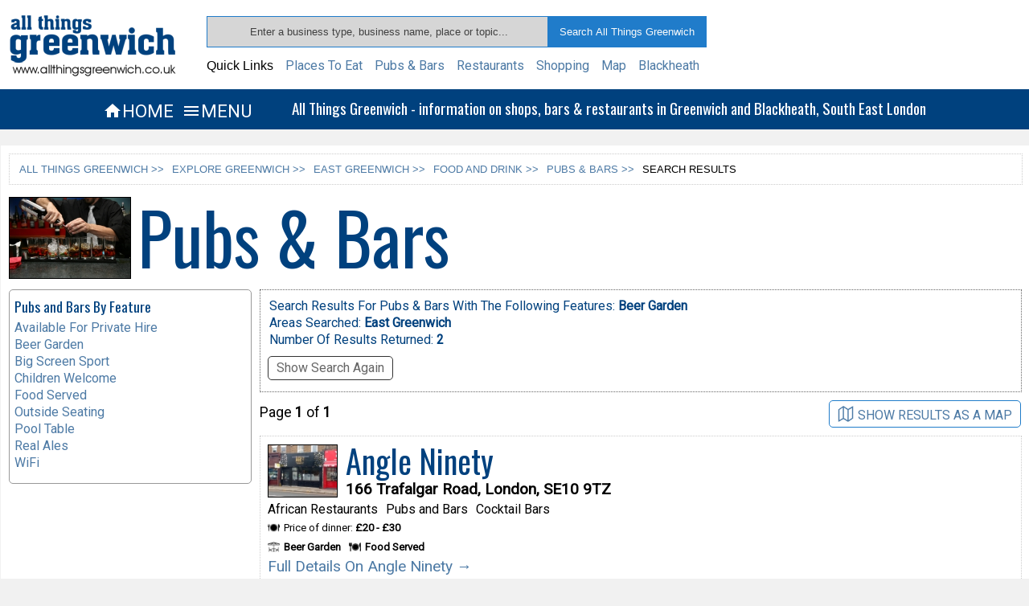

--- FILE ---
content_type: text/html; charset=UTF-8
request_url: https://www.allthingsgreenwich.co.uk/explore_greenwich/east_greenwich/food_and_drink/pubs_and_bars/results.php?pub_feature%5B%5D=Beer%20Garden&areas%5B%5D=all&view=list
body_size: 7763
content:
 	<!DOCTYPE html>
<html lang="en">
<head>
<meta http-equiv="Content-Type" content="text/html; charset=utf-8" />
<meta name="Description" CONTENT="Search Results for Pubs And Bars in east greenwich, South East London."><link rel="canonical" href="https://www.allthingsgreenwich.co.uk/explore_greenwich/east_greenwich/directory/results.php?search_term=empty" /> 
        
          
<script type="text/javascript">
			
			var pub_features = [];pub_features.push("Available For Private Hire");pub_features.push("Beer Garden");pub_features.push("Big Screen Sport");pub_features.push("Children Welcome");pub_features.push("Food Served");pub_features.push("Outside Seating");pub_features.push("Pool Table");pub_features.push("Real Ales");pub_features.push("WiFi");console.log(pub_features);</script><title>Search Results</title>
<link href="/stylesheets/general_style.css" rel="stylesheet" type="text/css" />

<link rel="icon" 
      type="image/png" 
      href="https://www.allthingsgreenwich.co.uk/images/clockimage.gif" />

<!-- Link to Google material icons  -->
<link rel="stylesheet" href="https://fonts.googleapis.com/icon?family=Material+Icons">

<!-- Link to  font awesome icons -->
<!--<link rel="stylesheet" href="http://cdnjs.cloudflare.com/ajax/libs/font-awesome/4.4.0/css/font-awesome.min.css">-->

<!-- Link to webfont Oswald -->
<link href='https://fonts.googleapis.com/css?family=Oswald' rel='stylesheet' type='text/css'>

<!-- Link to webfont Roboto -->
<link href='https://fonts.googleapis.com/css?family=Roboto' rel='stylesheet' type='text/css'>

<meta http-equiv="Cache-Control" content="no-cache, no-store, must-revalidate" />
<meta http-equiv="Pragma" content="no-cache" />
<meta http-equiv="Expires" content="0" />

<!-- Google analytics -->
<script>
  (function(i,s,o,g,r,a,m){i['GoogleAnalyticsObject']=r;i[r]=i[r]||function(){
  (i[r].q=i[r].q||[]).push(arguments)},i[r].l=1*new Date();a=s.createElement(o),
  m=s.getElementsByTagName(o)[0];a.async=1;a.src=g;m.parentNode.insertBefore(a,m)
  })(window,document,'script','//www.google-analytics.com/analytics.js','ga');

  ga('create', 'UA-22633150-1', 'auto');
  ga('send', 'pageview');
</script> 

<meta name="viewport" content="width=device-width, initial-scale=1.0, maximum-scale=1.0, user-scalable=no" >
<meta name="format-detection" content="telephone=no">

 


</head>

<body>
<div class="header">
    
	<div class="header-container">
		
    	<div class="logo">
		
        	<a href="https://www.allthingsgreenwich.co.uk/"><img src="/images/logo.png" /></a>
        
		</div><!-- End of Logo --> 
        
        <div class="header-container-searchnav">
          
            <div class="header-search-box-container">
                 
                 <form action="https://www.allthingsgreenwich.co.uk/sitesearch/results.php" method="get" onsubmit="return validateSiteSearchForm()" >
                           <input class="header-search-box" name="search_term" type="text" id="header-search" placeholder="Enter a business type, business name, place or topic..."   />
                           <input class="header-search-button" name="Search" type="submit" value="Search All Things Greenwich" />
                 </form>
                
            </div><!-- End of Header Search Box Container  -->  
			
            <script type="text/javascript">

			function validateSiteSearchForm() {
	
	 		var x = document.getElementById("header-search").value;
	 
	 		if (x == null || x == "" || x==" ") {
				alert("You Must Enter A Search Term");
        		return false;
    			}
	 
			}

			</script>
            
            <div class="quick-links">
            
            	<ul>
                    <li>Quick Links</li>
                    <li><a href="https://www.allthingsgreenwich.co.uk/food_and_drink/places_to_eat/">Places To Eat</a></li>
                    <li><a href="https://www.allthingsgreenwich.co.uk/food_and_drink/pubs_and_bars/">Pubs & Bars</a></li>
                    <li><a href="https://www.allthingsgreenwich.co.uk/food_and_drink/restaurants/">Restaurants</a></li>
                    <li><a href="https://www.allthingsgreenwich.co.uk/shopping/">Shopping</a></li>
                    <li><a href="https://www.allthingsgreenwich.co.uk/map/">Map</a></li>
                    <li><a href="https://www.allthingsgreenwich.co.uk/blackheath/">Blackheath</a></li>
                </ul>
            
            </div><!-- End of top searches container -->
             
            <div class="small-tablet-nav">
            
            	<div class="header-nav-icon-small-tablet"><a href="https://www.allthingsgreenwich.co.uk/"><i class="material-icons xxxlarge-blue">&#xe88a;</i>HOME</a></div><!-- End of Header Nav Icon -->	
        	
        		<div class="header-nav-icon-small-tablet"><a href="javascript:toggle_nav('navigation');"><i class="material-icons xxxlarge-blue">&#xe5d2;</i>MENU</a></div><!-- End of Header Nav Icon -->
            
            </div><!-- End of small tablet nav -->
                      
        </div><!-- End of Header Container Searchnav -->   
     
        <div class="clearing"></div>
        
	</div><!-- End of Header Container -->

</div><!-- End of Header -->

<div class="mobile-header">
 	
    <div class="outer-logo">
    
        <div class="logo">
                     
            <a href="https://www.allthingsgreenwich.co.uk/"><img src="/images/logo.png" width="209" height="82" /></a>    
                       
        </div><!-- End of Logo -->
	
    </div><!-- End of Outer Logo -->
    
    <div class="clearing"></div>
    
</div><!-- End of Mobile Header-->


<script type="text/javascript">

function toggle_nav(showHideDiv) {
	
	var ele = document.getElementById(showHideDiv);
	if(ele.style.display == "block") {
    				ele.style.display = "none";
  			} else {
				ele.style.display = "block";
			}
			
	}

</script>


<div class="description-bar">
	
    <div class="description-bar-outer">
    	
        <div class="description-bar-inner">
        
            <div class="header-nav-icon"><a href="https://www.allthingsgreenwich.co.uk/"><i class="material-icons xxxlarge">&#xe88a;</i>HOME</a></div><!-- End of Header Nav Icon -->	
                
            <div class="header-nav-icon"><a href="javascript:toggle_nav('navigation');"><i class="material-icons xxxlarge">&#xe5d2;</i>MENU</a></div><!-- End of Header Nav Icon -->
            
            <div class="description-text">All Things Greenwich - information on shops, bars & restaurants in Greenwich and Blackheath, South East London</div><!-- End of description text -->		
    	
        </div><!-- End of description bar inner -->
        
    </div><!-- End of description bar outer -->
 
</div><!-- End of description bar-->

<script type="text/javascript">

function toggle_mob_search(showHideDiv) {
	
	var ele = document.getElementById(showHideDiv);
	if(ele.style.display == "block") {
    				ele.style.display = "none";
  			} else {
				ele.style.display = "block";
			}
			
	}

</script>

<div class ="mobile-nav">
    	
        <div class="mobile-nav-inner">
        	
            <ul>
                
                <li><div class="header-nav-icon"><a href="https://www.allthingsgreenwich.co.uk/"><i class="material-icons xxxlarge">&#xe88a;</i>HOME</a></div></li><!-- End of Header Nav Icon -->	
               
            	<li><div class="header-nav-icon"><a href="javascript:toggle_nav('navigation');"><i class="material-icons xxxlarge">&#xe5d2;</i>MENU</a></div></li><!-- End of Header Nav Icon -->    
                
            	<li><div class="header-nav-icon"><a href="javascript:toggle_mob_search('mobile-search-container');"><i class="material-icons xxxlarge">&#xE8B6;</i>SEARCH</a></div></li><!-- End of Header Nav Icon -->		
            
            </ul>
            
        </div><!-- End of mobile nav inner -->
        
</div><!-- End of mobile nav -->

<div id="mobile-search-container">

    <div class="mobile-search-container-inner">
    
                 <form action="https://www.allthingsgreenwich.co.uk/sitesearch/results.php" method="get">
                     <input class="mobile-search-box" name="search_term" type="text" id="search" />
                     <input class="mobile-search-button" name="Search" type="submit" value="Search" />
                 </form>
       
    </div><!-- End of mobile search container inner -->
    
    <div class="clearing-grey"></div>
    
</div><!-- End of mobile search container-->

<div id="navigation">

	<div class="locales">

        <div class="locales-wrap">
             
        	<ul>
            	<li>Locales</li>    
                <li><a href="https://www.allthingsgreenwich.co.uk/explore_greenwich/greenwich_town_centre/">Greenwich Town Centre</a></li>
                <li><a href="https://www.allthingsgreenwich.co.uk/explore_greenwich/greenwich_peninsula/">Greenwich Peninsula</a></li>
                <li><a href="https://www.allthingsgreenwich.co.uk/explore_greenwich/east_greenwich/">East Greenwich</a></li>
                <li><a href="https://www.allthingsgreenwich.co.uk/explore_greenwich/greenwich_park/">Greenwich Park</a></li>
                <li><a href="https://www.allthingsgreenwich.co.uk/explore_greenwich/ashburnham_triangle/">Ashburnham Triangle</a></li>
                <li><a href="https://www.allthingsgreenwich.co.uk/explore_greenwich/blackheath_village/">Blackheath Village</a></li>
                <li><a href="https://www.allthingsgreenwich.co.uk/explore_greenwich/blackheath_royal_standard/">Blackheath Royal Standard</a></li>              
        	</ul>
                
       	</div><!-- end of locales-wrap-->  
		
        <div class="loclaes-clearing"></div>	
        
	</div><!-- end of locales -->
  
    <div class="navigation-wrap">
                
        <ul>
              <li>
              <img src="/navigation_images/explore_greenwich.jpg" width="30" height="26" />
              <a href="https://www.allthingsgreenwich.co.uk/explore_greenwich/">EXPLORE GREENWICH</a>
              </li>
              
              <li>
              <img src="/navigation_images/map.jpg" width="30" height="26" />
              <a href="https://www.allthingsgreenwich.co.uk/map/">GREENWICH MAP</a>
              </li>
              
              <li>
              <img src="/navigation_images/getting_to_greenwich.jpg" width="30" height="26" />
              <a href="https://www.allthingsgreenwich.co.uk/getting_to_greenwich/">GETTING TO GREENWICH</a>
              </li>
             
              <li>
              <img src="/navigation_images/streets.jpg" width="30" height="26" />
              <a href="https://www.allthingsgreenwich.co.uk/streets/">STREETS</a>
              </li>
              
              <li>
              <img src="/navigation_images/restaurants.jpg" width="30" height="26" />
              <a href="https://www.allthingsgreenwich.co.uk/food_and_drink/restaurants/">RESTAURANTS</a>
              </li>
              
              <li>
              <img src="/navigation_images/pubs_and_bars.jpg" width="30" height="26" />
              <a href="https://www.allthingsgreenwich.co.uk/food_and_drink/pubs_and_bars/">PUBS & BARS</a>
              </li>
              
              <li>
              <img src="/navigation_images/places_to_eat.jpg" width="30" height="26" />
              <a href="https://www.allthingsgreenwich.co.uk/food_and_drink/places_to_eat/">PLACES TO EAT</a>
              </li>
              
              <li>
              <img src="/navigation_images/directory.jpg" width="30" height="26" />
              <a href="https://www.allthingsgreenwich.co.uk/directory/">BUSINESS DIRECTORY</a>
              </li>      	
             
              <li>
              <img src="/navigation_images/shopping.jpg" width="30" height="26" />
              <a href="https://www.allthingsgreenwich.co.uk/shopping/">SHOPPING</a>
              </li>
             
              <li>
              <img src="/navigation_images/food_and_drink.jpg" width="30" height="26" />
              <a href="https://www.allthingsgreenwich.co.uk/food_and_drink/">FOOD &amp; DRINK</a>
              </li> 
              
              <li>
              <img src="/navigation_images/health_and_beauty.jpg" width="30" height="26" />
              <a href="https://www.allthingsgreenwich.co.uk/health_and_beauty/">HEALTH &amp; BEAUTY</a>
              </li>
              
              <li>
              <img src="/navigation_images/clothing_fashion_and_accessories.jpg" width="30" height="26" />
              <a href="https://www.allthingsgreenwich.co.uk/clothing_fashion_and_accessories/">CLOTHING &amp; FASHION</a>
              </li>
              
              <li>
              <img src="/navigation_images/homes_and_interiors.jpg" width="30" height="26" />
              <a href="https://www.allthingsgreenwich.co.uk/homes_and_interiors">HOMES &amp; INTERIORS</a>
              </li>
              
              <li>
              <img src="/navigation_images/arts_entertainment_and_nightlife.jpg" width="30" height="26" />
              <a href="https://www.allthingsgreenwich.co.uk/arts_entertainment_and_nightlife">ARTS &amp; ENTERTAINMENT</a>
              </li>
          	  
              <li>
              <img src="/navigation_images/the_o2.jpg" width="30" height="26" />
              <a href="https://www.allthingsgreenwich.co.uk/the_o2/">THE O2</a>
              </li>
              
              <li>
              <img src="/navigation_images/blackheath.jpg" width="30" height="26" />
              <a href="https://www.allthingsgreenwich.co.uk/blackheath/">BLACKHEATH</a>
              </li>
              	
          </ul> 	
      
          <div class="navigation-close-container">
          
                <div class="navigation-close">
                
                    <a href="javascript:toggle_nav('navigation');"><i class="material-icons large-grey"><i class="material-icons">&#xE5CD;</i></i>CLOSE</a>	
                
                </div><!-- end of navigation close -->	
          
          </div><!-- end of navigation close container -->
      
      </div><!-- end of navigation wrap -->
      
      
      
      <div class="clearing"></div>
                    	           
</div><!-- End of navigation main div -->



	<div class="content">
    	
                    
        <div class="breadcrumb-navigation"><ul><li><a href="https://www.allthingsgreenwich.co.uk/">ALL THINGS GREENWICH &gt;&gt;</a></li><li><a href="https://www.allthingsgreenwich.co.uk/explore_greenwich/">EXPLORE GREENWICH &gt;&gt;</a></li><li><a href="https://www.allthingsgreenwich.co.uk/explore_greenwich/east_greenwich/">EAST GREENWICH &gt;&gt;</a></li><li><a href="https://www.allthingsgreenwich.co.uk/explore_greenwich/east_greenwich/food_and_drink">FOOD AND DRINK &gt;&gt;</a></li><li><a href="https://www.allthingsgreenwich.co.uk/explore_greenwich/east_greenwich/food_and_drink/pubs_and_bars">PUBS & BARS &gt;&gt;</a></li><li>SEARCH RESULTS</li></ul></div>	  
        
                
    	<div class="main-content-wide">
      	
                  	
            <div class="section-page-heading-container" style="margin-bottom:5px;">
        		
                <div class="section-page-title-image-container">
                
                    <div class="section-page-image"><img src="/section_page_images/pubs_and_bars.jpg"  alt="Food & Drink In East Greenwich South East London." /></div>		 
                
                    <div class="section-page-heading"><h1>Pubs & Bars</h1></div>         		
                </div><!-- End of section_page-title-image-container -->
                
        	</div><!-- end of section page heading container -->
                      
               
            
            <div id="right-column-wide">
                 
            	<div class="right-column-container">
            	
            
            
		             
                                    
                               
             <div class="search-details">
                 
                 <div class="search-details-inner">
                 	
                                          
                                              							 	<ul><li>Search Results For Pubs & Bars With The Following Features:</li><li><strong>Beer Garden</strong></li></ul>
						 
						                      
                     <ul><li>Areas Searched: </li><li><strong>East Greenwich</strong></li></ul>
                     <ul><li>Number Of Results Returned: <strong>2</strong></li></ul>
         		 
                 </div><!-- End of search-details-inner div-->
                 
                 <a id="search-again-show-hide" class="mobile-category-search-again" onclick="toggleSearchAgain()">Show Search Again</a>		
             	 
                 <!--Search again box-->	
                 
                 <div id="search-again">
                    
					<div id="category-search-form style="display:block";">
                
    <div id="multiple-search" style="margin-top:0px; margin-bottom:10px;">     
    
        
      <div class="search-details" style="border:0px; padding:0%;" >
          
          <h2>Search East Greenwich Pubs & Bars</h2>   
    
          <form action="https://www.allthingsgreenwich.co.uk/explore_greenwich/east_greenwich/food_and_drink/pubs_and_bars/results.php" onsubmit="return validatePubsForm()"  method="get">
              
              <div id="pub-form-feature-error"><img class="form-alert-icon-details-icons" src="/icons/general/alert.png">You Need To Select At Least One Pub Feature</div>
              
              <div class="form-section">
              
                  <div class="form-section-title">Select pub features - multiple selections allowed</div>
                 
                  <a class="select-clear" onclick="pubFeatureSelectDeselect()" <span id="pub select"> Select All Pub Features</span></a><ul><li><label><input onclick="pubFeatureSelectDeselectCheck()" name="pub_feature[]" id="Available For Private Hire" type="checkbox" value="Available For Private Hire" /> Available For Private Hire</label></li><li><label><input onclick="pubFeatureSelectDeselectCheck()" name="pub_feature[]" id="Beer Garden" type="checkbox" value="Beer Garden"  checked/> Beer Garden</label></li><li><label><input onclick="pubFeatureSelectDeselectCheck()" name="pub_feature[]" id="Big Screen Sport" type="checkbox" value="Big Screen Sport" /> Big Screen Sport</label></li><li><label><input onclick="pubFeatureSelectDeselectCheck()" name="pub_feature[]" id="Children Welcome" type="checkbox" value="Children Welcome" /> Children Welcome</label></li><li><label><input onclick="pubFeatureSelectDeselectCheck()" name="pub_feature[]" id="Food Served" type="checkbox" value="Food Served" /> Food Served</label></li><li><label><input onclick="pubFeatureSelectDeselectCheck()" name="pub_feature[]" id="Outside Seating" type="checkbox" value="Outside Seating" /> Outside Seating</label></li><li><label><input onclick="pubFeatureSelectDeselectCheck()" name="pub_feature[]" id="Pool Table" type="checkbox" value="Pool Table" /> Pool Table</label></li><li><label><input onclick="pubFeatureSelectDeselectCheck()" name="pub_feature[]" id="Real Ales" type="checkbox" value="Real Ales" /> Real Ales</label></li><li><label><input onclick="pubFeatureSelectDeselectCheck()" name="pub_feature[]" id="WiFi" type="checkbox" value="WiFi" /> WiFi</label></li></ul>              
              </div>
            
          			   
                       
         	   <input type="hidden" name="view" value="list"/>
               
               <div class="form-search-button"><input class="search-button" name="search" type="submit" value="Search East Greenwich Pubs & Bars" /></div>
                    
           </form> 
          
      </div><!-- End of search details -->
            
    </div><!-- End of multiple search div -->           
    
      <script type="text/javascript">
    
      document.getElementById("multiple-search").style.display="block";
      
      </script>
      
    </div><!-- End of category-search-form div -->
    
    <script type="text/javascript">
    
    var pubFeatureSelect = document.getElementById('pub select');
    
	var allPubFeaturesSelected = 0;    
    function pubFeatureSelectDeselect(){
      
      if (allPubFeaturesSelected === 0){
      //select all pub features
      
          var arrayLength = pub_features.length;
          
          for(var i = 0; i < arrayLength; i++){
                  document.getElementById(pub_features[i]).checked=true;
                  }
              allPubFeaturesSelected = 1;
              pubFeatureSelect.innerHTML = " Clear Pub Features";
              
      }else{
          var arrayLength = pub_features.length;
      
          for(var i = 0; i < arrayLength; i++){
              document.getElementById(pub_features[i]).checked=false;
              }
          
          allPubFeaturesSelected = 0;
          pubFeatureSelect.innerHTML = " Select All Pub Features";
          }
      
      }
    
    
    </script>
    
    <script type="text/javascript">
    
    function pubFeatureSelectDeselectCheck(){
      
      var arrayLength = pub_features.length;
      
      var checked = 0;
      
      for(var i = 0; i < arrayLength; i++){
          if(document.getElementById(pub_features[i]).checked){checked ++;console.log(checked);}
          }
      
      
      if (checked == arrayLength){allPubFeaturesSelected = 1;
          pubFeatureSelect.innerHTML = " Clear Pub Features";
              }else{
          allPubFeaturesSelected = 0;
          pubFeatureSelect.innerHTML = " Select All Pub Features";
          }
      
      }
    
    </script>
  	
        
    <script type="text/javascript">
    
    function validatePubsForm(){
      
      var arrayLength = pub_features.length;
      
      var pubFeatureError = document.getElementById("pub-form-feature-error");
      
      pubFeatureError.style.display="none";
      
      var pubFeaturesChecked = 0;
      
      for(var i = 0; i < arrayLength; i++){
          if(document.getElementById(pub_features[i]).checked){pubFeaturesChecked ++;}
          
          console.log(pub_features[i]);
          
          }
      
      if(pubFeaturesChecked == 0){
          
          pubFeatureError.style.display="block";
          
          alert("You Must Select At Least One Pub Feature");
          
          return false;
          
          }
          
          
      }
      
    </script>		                 							
                 </div>                          
             
				 <script type="text/javascript">
                
                    var searchAgainToggle = false;
                    
                    function toggleSearchAgain(){
                        
                        var toggle = document.getElementById('search-again');
                        
                        var toggleText = document.getElementById('search-again-show-hide');
                        
                        var filter = document.getElementById('search-area-filter');
                        
                        if(searchAgainToggle === false){
                            toggle.style.display="block";
                            toggleText.innerHTML="Hide Search Again";
                            searchAgainToggle = true;
                            //filter.style.display="none";	
                            }else{
                             toggle.style.display="none";
                             toggleText.innerHTML="Show Search Again";
                             searchAgainToggle = false;	
                            //filter.style.display="block";
                            }
                        
						toggleFilter();
						
                        }
                
                </script>
                 
                 </div><!-- End of search details -->
                 
                                  
             <!-- include sub area filter -->
                              	
                          	
             <div class="page-number-container">
                    	
				 <div class="search-page-number">Page <b>1</b> of <b>1</b></div>
                    
                 <div class="search-maplist-switch">
                 
                                 
                                         
                                        
                    							<a href="https://www.allthingsgreenwich.co.uk/explore_greenwich/east_greenwich/food_and_drink/pubs_and_bars/results.php?&pub_feature%5B%5D=Beer Garden&view=map"><img class="business-nav-icons" src="/icons/general/map-blue.png" />SHOW RESULTS AS A MAP</a>
											 </div><!-- end of map list switch container -->
                    
             </div><!-- end of page number container -->
             
                         
			<div class="search-results-container">
    
    <!-- Image -->
    <div class="search-thumbnail"><a href="https://www.allthingsgreenwich.co.uk/business/overview.php?BusinessID=1428" target="_blank">
                      
	    
    <img src="https://www.allthingsgreenwich.co.uk/images/angle-ninety-1428-(100px).jpg" width="85" height="64" /></a></div>
    
    <div class="search-results-name-address">
    
    	<!-- Business Name -->
        <div class="search-results-name"><a href="https://www.allthingsgreenwich.co.uk/business/overview.php?BusinessID=1428" target="_blank">Angle Ninety</a></div>
                        
        <!-- Business Address -->
        <div class="search-address">166 Trafalgar Road, London, SE10 9TZ</div>
    
    </div>
                    		
	<div class="search-results-container-details">
                     
        <!-- Business Categories -->
        <div class="search-categories">
        	
            <ul>
			<li>African Restaurants</li><li>Pubs and Bars</li><li>Cocktail Bars</li>				
            </ul> 
        
        </div>
        
                
        <!-- rating -->
                
        <!-- Restaurant & Cafes Meal Price-->
        			
       <div class="food-and-drink-details ">
       		
            <ul><li><img class="search-item-icons" src="/icons/businesspageicons/dinner.png" >Price of dinner: <strong>£20 - £30</strong></li></ul>            
       </div>    	
                
				        
 		                    
                    <div class="food-and-drink-details "><ul><li><img class="search-item-icons" src="/icons/businesspageicons/beergarden.png" ><strong>Beer Garden</strong></li><li><img class="search-item-icons" src="/icons/businesspageicons/foodserved.png" ><strong>Food Served</strong></li></ul></div>
                    
                    			
                        
                
        
        <!-- link -->
    	<div class="business-search-link"><a href="https://www.allthingsgreenwich.co.uk/business/overview.php?BusinessID=1428" target="_blank">Full Details On Angle Ninety &rarr;</a></div>
    	<div class="business-mobile-search-link"><a href="https://www.allthingsgreenwich.co.uk/business/overview.php?BusinessID=1428" target="_blank">Full Details &rarr;</a></div>           
                             
    </div><!-- end of search results container details div -->
 
</div><!-- end of search results container div -->                                    	                    <div class="search-results-container">
    
    <!-- Image -->
    <div class="search-thumbnail"><a href="https://www.allthingsgreenwich.co.uk/business/overview.php?BusinessID=759" target="_blank">
                      
	    
    <img src="https://www.allthingsgreenwich.co.uk/images/theplumoffeathers-759(100px).jpg" width="85" height="64" /></a></div>
    
    <div class="search-results-name-address">
    
    	<!-- Business Name -->
        <div class="search-results-name"><a href="https://www.allthingsgreenwich.co.uk/business/overview.php?BusinessID=759" target="_blank">The Plume Of Feathers</a></div>
                        
        <!-- Business Address -->
        <div class="search-address">19 Park Vista, London, SE10 9LZ</div>
    
    </div>
                    		
	<div class="search-results-container-details">
                     
        <!-- Business Categories -->
        <div class="search-categories">
        	
            <ul>
			<li>Pubs and Bars</li><li>Venues For Hire</li>				
            </ul> 
        
        </div>
        
                
        <!-- rating -->
                
        <!-- Restaurant & Cafes Meal Price-->
                
 		                    
                    <div class="food-and-drink-details "><ul><li><img class="search-item-icons" src="/icons/businesspageicons/foodserved.png" ><strong>Food Served</strong></li><li><img class="search-item-icons" src="/icons/businesspageicons/realales.png" ><strong>Real Ales</strong></li><li><img class="search-item-icons" src="/icons/businesspageicons/beergarden.png" ><strong>Beer Garden</strong></li><li><img class="search-item-icons" src="/icons/businesspageicons/childrenwelcome.png" ><strong>Children Welcome</strong></li><li><img class="search-item-icons" src="/icons/businesspageicons/privatehire.png" ><strong>Available For Private Hire</strong></li></ul></div>
                    
                    			
                        
        	
					
			<div class="food-and-drink-details ">    
            
                <ul><li><img class="search-item-icons" src="/icons/businesspageicons/lunch.png" >Price of lunch: <strong>£20 - £30</strong></li><li><img class="search-item-icons" src="/icons/businesspageicons/dinner.png" >Price of dinner: <strong>£20 - £30</strong></li></ul>            
            </div>
            			
				        
        
        <!-- link -->
    	<div class="business-search-link"><a href="https://www.allthingsgreenwich.co.uk/business/overview.php?BusinessID=759" target="_blank">Full Details On The Plume Of Feathers &rarr;</a></div>
    	<div class="business-mobile-search-link"><a href="https://www.allthingsgreenwich.co.uk/business/overview.php?BusinessID=759" target="_blank">Full Details &rarr;</a></div>           
                             
    </div><!-- end of search results container details div -->
 
</div><!-- end of search results container div -->                                    	                                  
              
             
			         	   
                </div><!-- end of right column container -->
                        
           </div><!-- end of right column -->
                   
           
          <div id="left-column-wide">
   		  
	            
	         
		    
              	  
                   			  
              <div class="left-column-container">
              
              <h4>Pubs and Bars By Feature</h4>
              
              <ul><li><a href="https://www.allthingsgreenwich.co.uk/explore_greenwich/east_greenwich/food_and_drink/pubs_and_bars/results.php?pub_feature%5B%5D=Available For Private Hire&areas%5B%5D=all&view=list">Available For Private Hire</a></li><li><a href="https://www.allthingsgreenwich.co.uk/explore_greenwich/east_greenwich/food_and_drink/pubs_and_bars/results.php?pub_feature%5B%5D=Beer Garden&areas%5B%5D=all&view=list">Beer Garden</a></li><li><a href="https://www.allthingsgreenwich.co.uk/explore_greenwich/east_greenwich/food_and_drink/pubs_and_bars/results.php?pub_feature%5B%5D=Big Screen Sport&areas%5B%5D=all&view=list">Big Screen Sport</a></li><li><a href="https://www.allthingsgreenwich.co.uk/explore_greenwich/east_greenwich/food_and_drink/pubs_and_bars/results.php?pub_feature%5B%5D=Children Welcome&areas%5B%5D=all&view=list">Children Welcome</a></li><li><a href="https://www.allthingsgreenwich.co.uk/explore_greenwich/east_greenwich/food_and_drink/pubs_and_bars/results.php?pub_feature%5B%5D=Food Served&areas%5B%5D=all&view=list">Food Served</a></li><li><a href="https://www.allthingsgreenwich.co.uk/explore_greenwich/east_greenwich/food_and_drink/pubs_and_bars/results.php?pub_feature%5B%5D=Outside Seating&areas%5B%5D=all&view=list">Outside Seating</a></li><li><a href="https://www.allthingsgreenwich.co.uk/explore_greenwich/east_greenwich/food_and_drink/pubs_and_bars/results.php?pub_feature%5B%5D=Pool Table&areas%5B%5D=all&view=list">Pool Table</a></li><li><a href="https://www.allthingsgreenwich.co.uk/explore_greenwich/east_greenwich/food_and_drink/pubs_and_bars/results.php?pub_feature%5B%5D=Real Ales&areas%5B%5D=all&view=list">Real Ales</a></li><li><a href="https://www.allthingsgreenwich.co.uk/explore_greenwich/east_greenwich/food_and_drink/pubs_and_bars/results.php?pub_feature%5B%5D=WiFi&areas%5B%5D=all&view=list">WiFi</a></li></ul>  
              
              </div><!-- end of left column container --> 
              
              	              
			  	
              
               
                  
                   
                
               
       </div><!-- end of left column -->   
			
			
			            
            
                        
                        
         </div><!-- End of main content -->
<div id="no-right-sidebar">
        
    <!-- social media -->   
    <div class="vertical-ad">
    
        <div id="facebooklikebox"><div id="fb-root"></div>
        <script src="https://connect.facebook.net/en_US/all.js#xfbml=1"></script><fb:like-box href="https://www.facebook.com/pages/All-Things-Greenwich/115019008573310" width="300" show_faces="true" stream="false" header="true"></fb:like-box></div>
    
    </div>
    
    <div class="vertical-ad">
    
        <a class="twitter-timeline" href="https://twitter.com/ATGreenwich" data-widget-id="713349517807067136">Tweets by @ATGreenwich</a>
    <script>!function(d,s,id){var js,fjs=d.getElementsByTagName(s)[0],p=/^http:/.test(d.location)?'http':'https';if(!d.getElementById(id)){js=d.createElement(s);js.id=id;js.src=p+"://platform.twitter.com/widgets.js";fjs.parentNode.insertBefore(js,fjs);}}(document,"script","twitter-wjs");</script>
    
    </div>
        
</div>
<div class="clearing"></div>

<div id="footer" class="unselectable">
        
        <a href="#bottom" id="bottom"></a>  
     
        <div id="footer-links2">
         	<a href="https://www.allthingsgreenwich.co.uk/contact/">CONTACT US</a>
            
            <a href="https://www.allthingsgreenwich.co.uk/links/">LINKS</a>
            
            <a href="https://www.allthingsgreenwich.co.uk/a-z/">BUSINESSES A - Z</a>
        </div>
        
        <div id="copyright" class="unselectable">
          	<strong>&copy; 2026 All Things Greenwich.</strong>
        </div>
         
</div><!-- end of footer div -->
  

 

</div> <!-- End of Content div --> 	

</body>
</html>

--- FILE ---
content_type: text/css
request_url: https://www.allthingsgreenwich.co.uk/stylesheets/general_style.css
body_size: 397582
content:
@charset "utf-8";
/* CSS Document */

/* Reset Browser Styles  */
html, body, span, applet, object, iframe,
h1, h2, h3, h4, h5, h6, p, blockquote, pre,
a, abbr, acronym, address, big, cite, code,
del, dfn, em, img, ins, kbd, q, s, samp,
small, strike, strong, sub, sup, tt, var,
b, u, i, center,
dl, dt, dd, ol, ul, li,
fieldset, form, label, legend,
table, caption, tbody, tfoot, thead, tr, th, td,
article, aside, canvas, details, embed, 
figure, figcaption, footer, header, hgroup, 
menu, nav, output, ruby, section, summary,
time, mark, audio, video {
	margin: 0;
	padding: 0;
	border: 0;
	font-size: 100%;
	font: inherit;
	vertical-align: baseline;
}
/* HTML5 display-role reset for older browsers */
article, aside, details, figcaption, figure, 
footer, header, hgroup, menu, nav, section {
	display: block;
}
body {
	line-height: 1;
}
ol, ul {
	list-style: none;
}
blockquote, q {
	quotes: none;
}
blockquote:before, blockquote:after,
q:before, q:after {
	content: '';
	content: none;
}
table {
	border-collapse: collapse;
	border-spacing: 0;
}



/* end reset browser styles */

/* GENERAL */

html{
	max-width: 100%;
    overflow-x: hidden;
	
	scrollbar-color: #00417E white ;
  	scrollbar-width: auto;
	}

body {
	background-color: #F1F1F1;
	width: 100%;
	font-family: Arial, Helvetica, sans-serif;
	font-size: 100%;
	max-width: 100%;
    overflow-x: hidden;		
}

p {
	font-family: 'Roboto', Arial, Helvetica, sans-serif;
	font-size: 1em;
	font-weight: normal;
	color: #000;
	margin-bottom:5px;
}

a {
	font-family: 'Roboto', Arial, Helvetica, sans-serif;
	font-size: 1em;
	color: #4D7AA5;
	text-decoration: none;
	cursor:pointer;
}

h1 {
	font-family: 'Oswald', Arial, Helvetica, sans-serif;
	color: #00417E;
	font-size: 3em;
	margin-bottom: 20px;
	float:left;
	clear:both;
	
}
	
h2 {
	font-family: 'Oswald', Arial, Helvetica, sans-serif;
	color: #00417E;
	font-size: 2em;
	margin-bottom: 20px;
	float:left;
	clear:both;		
}

h3 {
	font-family: 'Oswald', Arial, Helvetica, sans-serif;
	color: #00417E;
	font-size: 1.5em;
	margin-bottom: 10px;
	float:left;
	clear:both;	
}


h4 {
	font-family: 'Oswald', Arial, Helvetica, sans-serif;
	color: #00417E;
	font-size: 1.1em;
	margin-bottom: 10px;
	float:left;
	clear:both;	
}

strong { 
	font-weight: bold; 
	display:inline-block; 
}


em {
	font-style:italic;
}

b {
	font-weight: bold; 
	}

i {
	font-style: italic;	
	}

.clearing {
	background-color: #FFF;
	clear: both;
	height: 1px;	
}

.clearing-five-pixels {
	background-color: #FFF;
	clear: both;
	height: 5px;	
}

.clearing-ten-pixels {
	background-color: #FFF;
	clear: both;
	height: 10px;	
}

.clearing-twenty-pixels {
	background-color: #FFF;
	clear: both;
	height: 20px;	
}

.clearing-grey {
	background-color: #F1F1F1;
	clear: both;
	height: 1px;	
}

.container {
	width: 98%;
	border: 1px solid #999;
	-moz-border-radius: 5px;
	border-radius: 5px;
	padding-top: 15px;
	padding-right: 1%;
	padding-left: 1%;
	margin-bottom: 10px;
	clear: both;
	height: auto;
	float: left;
	padding-bottom: 15px;
	}
	
.container h1{
	font-family: 'Oswald', Arial, Helvetica, sans-serif;
	font-size: 1.5em;
	color: #00417E;
	clear: both;
	float: left;
	margin-bottom: 20px;
}

.popular-searches-container {
	width: 98%;
	border: 1px solid #999;
	-moz-border-radius: 5px;
	border-radius: 5px;
	padding-top: 15px;
	padding-right: 1%;
	padding-left: 1%;
	margin-bottom: 10px;
	clear: both;
	height: auto;
	float: left;
	padding-bottom: 15px;
	display:block;
	}
	
.popular-searches-container h1{
	font-family: 'Oswald', Arial, Helvetica, sans-serif;
	font-size: 1.5em;
	color: #00417E;
	clear: both;
	float: left;
	margin-bottom: 20px;
}

.directory-index-container {
	clear: both;
	height: auto;
	float: left;
	display:block;
	}

.sub-container{
	width: 100%;
	margin-bottom: 10px;
	clear: both;
	float: left;
}

.sub-container-inner{
	float: left;
	width:80%;
	}

.sub-container-inner h1{
	font-family: 'Oswald', Arial, Helvetica, sans-serif;
	font-size: 2em;
	color: #00417E;
	clear: both;
	float: left;
	margin-bottom:6px;
	vertical-align: text-bottom;

}

.sub-container-inner p{
	font-family:'Roboto', Arial, Helvetica, sans-serif;
    font-size: 1em;
    font-weight: bold;
    color: #000;
    float: left;
	clear: both;
    padding-left: 2px;
	
}

.sub-container-image {
	height: 67px;
	width: 100px;
	border: 1px solid #000;
	float: left;
	margin-right: 10px;
	margin-bottom: 5px;
	display:block;
}

.search-box-container {	
	width: 100%;
	clear: both;
	float: left;
}

.search-box-container ul{
	list-style-type: none;	
	}	

.search-box-container  li{
	list-style-type: none;
	clear: both;
	float: left;
	}

.search-form {
	clear: both;
	float: left;
	width: 100%;
}

.search-box {
	width:590px;	
	background:rgba(50, 50, 50, 0.2);
	border:1px solid #207cca;
	padding-top: 13px;
	padding-right: 6px;
	padding-bottom: 13px;
	padding-left: 6px;
	margin-bottom: 10px;
}

.search-button {
	width:auto;
	border:2px solid #207cca;
	background-color:#207cca;
	color:#fafafa;
	padding-top: 13px;
	padding-right: 13px;
	padding-bottom: 13px;
	padding-left: 13px;
	-moz-border-radius: 5px;
	border-radius: 5px;
	-webkit-appearance: none;
}

.search-button:hover  {
	background-color:#fafafa;
	color:#207cca;
	-webkit-appearance: none;
}

.content {
	width: 1259px;
	margin-right: auto;
	margin-left: auto;
	background-color: #FFF;
	padding-top: 10px;
	padding-right: 10px;
	padding-bottom: 10px;
	padding-left: 10px;
	margin-top: 20px;
	margin-bottom: 20px;
	overflow:hidden;
}

.main-content {
	width: 929px;
	margin-right: 20px;
	float: left;
	padding-bottom: 10px;
	margin-bottom: 10px;
	min-height:70vh;
}	

.main-content-wide{
	width: 100%;
	float: left;
	padding-bottom: 10px;
	margin-bottom: 10px;
	min-height:70vh;
	}

.image-content {
	width: 950px;
	margin-right: auto;
	margin-left: auto;
	background-color: #FFF;
	padding-top: 10px;
	padding-right: 10px;
	padding-bottom: 10px;
	padding-left: 10px;
	margin-top: 20px;
	margin-bottom: 20px;
}

.image-main-content {
	width: 620px;
	margin-right: 20px;
	float: left;
	padding-bottom: 10px;
	margin-bottom: 10px;
}	


.breadcrumb-navigation {
	font-family: Arial, Helvetica, sans-serif;
	font-size: 0.8em;
	color: #000;
	clear: both;
	float: left;
	height: auto;
	width: 100%;
	margin-bottom: 15px;
	border: 1px dotted #CCC;
}

.breadcrumb-navigation ul{
	clear: both;
	list-style-type: none;
	padding-top: 1%;
	padding-left:1%;
	padding-right:1%;	
}

.breadcrumb-navigation li{
	font-family: Arial, Helvetica, sans-serif;
	font-size: 1em;
	color: #000;
	float: left;
	padding-bottom:1%;
	margin-right: 10px;		
}

.breadcrumb-navigation a{
	font-family: Arial, Helvetica, sans-serif;
	font-size: 1em;
	color: #4D7AA5;
}

.breadcrumb-navigation a:hover{
	text-decoration: underline;			
}

#right-sidebar {
	width: 300px;
	float: left;
	padding-bottom: 20px;
	margin-bottom: 10px;
	display: block;
}

#no-right-sidebar {
	display:none;
	}

.vertical-ad {
	margin-bottom: 20px;
	border: none;
	height: auto;
	width: auto;
}

#footer {
	width: 98%;
	margin-top: 10px;
	clear: both;
	height: auto;
	margin-right: auto;
	margin-left: auto;
	margin-bottom: 10px;
	padding-top: 20px;
	padding-bottom:20px;
	padding-left:1%;
	padding-right:1%;
	background-color:#FFFFFF;
	overflow:visible;
}

#footer-links {
	clear: both;
	height: auto;
	width: auto;
	margin-bottom: 10px;

}

#footer a {
	font-family: Verdana, Geneva, sans-serif;
	font-size: 1em;
	color: #00417E;
	margin-right: 10px;
}

#footer a:hover {
	font-family: Verdana, Geneva, sans-serif;
	font-size: 1em;
	color: #00417E;
	text-decoration: underline;
	margin-right: 10px;
}

#copyright {
	font-family: Arial, Helvetica, sans-serif;
	font-size: 1.1em;
	font-weight: bold;
	color: #000;
	float: left;
	
}

#footer-links2 {
	float: right;	
	}

#footer-links2 a {
	font-family: Verdana, Geneva, sans-serif;
	font-size: 1em;
	font-weight: normal;
	color: #999;
	margin-right: 10px;
}

#footer-links2 a:hover {
	font-family: Verdana, Geneva, sans-serif;
	font-size: 1em;
	font-weight: normal;
	color: #333;
	margin-right: 10px;	
}

.large-link {
	float:left;
	clear:both;
	}

.large-link a{
	font-family: 'Roboto', Arial, Helvetica, sans-serif;
	font-size: 1.2em;
	color: #4D7AA5;
	text-decoration: none;
	cursor:pointer;
	}

.horizontal-category-sub-container {
	float:left;
	clear:both;
	margin-bottom:15px;
	}

.button-list{
	float:left;
	clear:both;
	margin-bottom:10px;
	}

.button-list ul{
	float:left;
	clear:both;
	list-style:none;
	}

.button-list li{
	float:left;
	margin-right:10px;
	}

.button-list li:last-child{
	margin-right:0px;
	}

.button-icon{
	height: 15px;
	width: 15px;
	margin-right: 5px;
	vertical-align: -15%;
	}
	
.button-icon-2{
	height: 15px;
	width: 15px;
	margin-right: 5px;
	vertical-align: -5%;
	}	

.button-icon-3{
	height: 20px;
	width: 20px;
	margin-right: 5px;
	vertical-align: -20%;
	}


.button-icon-0{
	height: 12px;
	width: 12px;
	margin-right: 4px;
	vertical-align: -8%;
	}
	
::-webkit-input-placeholder { /* WebKit, Blink, Edge */
    color:    #000;
}
:-moz-placeholder { /* Mozilla Firefox 4 to 18 */
   color:    #000;
   opacity:  1;
}
::-moz-placeholder { /* Mozilla Firefox 19+ */
   color:    #000;
   opacity:  1;
}
:-ms-input-placeholder { /* Internet Explorer 10-11 */
   color:    #000;
}

input::placeholder {
	color: black;
 	opacity: 0.7;
 	text-align: center;
	font-size:1em;
}

.general-error{
	font-family: 'Roboto', Arial, Helvetica, sans-serif;
	font-size: 1.2em;
	font-weight:bold;
	display:block;
	float:left;
	clear:both;
	margin-bottom:15px;	
	}

.alert-icon{
	height: 20px;
    width: 20px;
    margin-right: 5px;
    vertical-align: -20%;
	}

.form-general_error{
	font-family: 'Roboto', Arial, Helvetica, sans-serif;
	font-size: 1em;
	font-weight:bold;
	display:none;
	float:left;
	clear:both;
	margin-bottom:15px;	
	}

.form-error-notification-small {
	font-family: 'Roboto', Arial, Helvetica, sans-serif;
	font-size: 0.9em;
	font-weight:bold;
	display:none;
	}
	
.form-error-notification {
	font-family: 'Roboto', Arial, Helvetica, sans-serif;
 	max-height: 0;
  	overflow: hidden;
	font-size: 1em;
	font-weight:bold;
	visibility:hidden;
	float:left;
	clear:both;
	min-height: 20px;
	}	
	
.form-error-notification.open {
  	visibility: visible;
  	max-height: 100px;
	margin-top:10px;
	margin-bottom:10px;
}	

.form-error-notification-2 {
	font-family: 'Roboto', Arial, Helvetica, sans-serif;
 	max-height: 0;
  	overflow: hidden;
	font-size: 1em;
	font-weight:bold;
	display:none;
	float:left;
	clear:both;
	}	
	
.form-error-notification-2.open {
  	display:block;
 	max-height: 100px;
	margin-top:10px;
	margin-bottom:10px;
}

.vertical-list {
	float:left;
	clear:both;
	font:inherit;
	}

.vertical-list ul{
	float:left;
	clear:both;
	list-style-type:none;
	}

.vertical-list li{
	float:left;
	clear:both;
	margin-bottom:5px;
	list-style-type:none;
	}
	
.horizontal-list {
	float:left;
	clear:both;
	font:inherit;
	}

.horizontal-list ul{
	float:left;
	clear:both;
	list-style-type:none;
	}

.horizontal-list li{
	float:left;
	margin-right:10px;
	margin-bottom:5px;
	list-style-type:none;
	}	

.horizontal-list-2 {
	float:left;
	clear:both;
	font:inherit;
	}

.horizontal-list-2 ul{
	float:left;
	clear:both;
	list-style-type:none;
	}

.horizontal-list-2 li{
	float:left;
	margin-right:25px;
	margin-bottom:5px;
	list-style-type:none;
	}
	
.horizontal-list-2 li:last-child{
	float:left;
	margin-right:0px;
	margin-bottom:5px;
	list-style-type:none;
	}		

.centering-right{
	width: auto;
    float: right;
    right: 50%;
    position: relative;
    display: block;
	}
	
.centering-left{
	width: auto;
    float: left;
    left: 50%;
    position: relative;
    display: block;
	}

.rich-text-editor{
	width:100%;
	padding:1%;
	box-sizing:border-box;
	border: 1px solid #666;
	height:320px;
	overflow: auto;
	font-family: 'Roboto', Arial, Helvetica, sans-serif;
	font-size: 1em;
	display:block;
	}
	
.rich-text-editor-small{
	width:100%;
	padding:1%;
	box-sizing:border-box;
	border: 1px solid #666;
	height:220px;
	overflow: auto;
	font-family: 'Roboto', Arial, Helvetica, sans-serif;
	font-size: 1em;
	display:block;
	}

#rich-text-editor-container{
	float:left;
	clear:both;
	width:100%;
	margin-bottom:10px;	
	display:block;
	}

.rich-text-editor-menu{
	width:100%;
	float:left;
	clear:both;
	box-sizing:border-box;
	padding:10px;
	margin-top:3px;
	border-top-width: 1px;
	border-right-width: 1px;
	border-left-width: 1px;
	border-top-style: solid;
	border-right-style: solid;
	border-bottom-style: none;
	border-left-style: solid;
	border-top-color: #666;
	border-right-color: #666;
	border-left-color: #666;
	}

.rich-text-editor-menu ul{
	float:left;
	clear:both;
	list-style:none;
	}

.rich-text-editor-menu li{
	float:left;
	margin-right:10px;
	color: #666;
	border: 1px solid #FFF;
	padding:7px;		
	}

.rich-text-editor-menu li:last-child{
	margin-right:0px;
	}

.rich-text-editor-menu img{
	width:16px;
	cursor:pointer;
	}

.rte-vert{
	display:block;
	}

#plain-text-editor-container{
	float:left;
	clear:both;
	width:100%;
	margin-bottom:10px;	
	display:none;
	}
	
#plain-text-editor-container > textarea {
	width: 100%;
	max-width:1000px;
	background: #FFF;
	padding: 10px 5px 10px 10px;
	border: 1px solid rgb(178, 178, 178);
	box-sizing : border-box;
	border-radius: 3px;
	box-shadow: 0px 1px 4px 0px rgba(168, 168, 168, 0.6) inset;
	transition: all 0.2s linear;
	font-size: 1em;
	float:left;
	clear:both;
	font-family: 'Roboto', Arial, Helvetica, sans-serif;
	font-size: 0.9em;
	overflow:auto;
}	

.image-placeholder{
	clear:both;
	width:208px;
	height:150px;
	box-sizing:border-box;
	padding-top:35px;
	background-color:#FFFFFF;
	margin:auto;
	display:block;
	border: 1px solid #FFF;
	}
	
.image-placeholder-container{
	display:none;
	float:left;
	width:100%;
	background-color:#F6F6F6;
	padding-top:10px;
	padding-bottom:10px;
	margin-top:10px;
	margin-bottom:10px;
	}	


.forum-quote-text .image-placeholder-container{
	display:block;
	float:left;
	width:100%;
	background-color:inherit;
	padding-top:10px;
	padding-bottom:10px;
	margin-top:10px;
	margin-bottom:10px;
	}	

.forum-quote-image-placeholder-container{
	display:block;
	float:left;
	width:100%;
	background-color:inherit;
	padding-top:10px;
	padding-bottom:10px;
	margin-top:15px;
	margin-bottom:15px;
	}	


.loading-gif{
	width:66px;
	clear:both;
	margin:auto;
	margin-top:10px;
	display:block;
	}

.tooltip {
    position: relative;
    display: inline-block;
	background-color:#FFF;
	}

/* Tooltip text */
.tooltip .tooltiptext {
    visibility: hidden;
    width: 120px;
    background-color: #555;
    color: #fff;
    text-align: center;
    padding: 5px 0;
    border-radius: 6px;

    /* Position the tooltip text */
    position: absolute;
    z-index: 1;
    bottom: 125%;
    left: 50%;
    margin-left: -60px;

    /* Fade in tooltip */
    opacity: 0;
    transition: opacity 0.3s;
}

/* Tooltip arrow */
.tooltip .tooltiptext::after {
    content: "";
    position: absolute;
    top: 100%;
    left: 50%;
    margin-left: -5px;
    border-width: 5px;
    border-style: solid;
    border-color: #555 transparent transparent transparent;
}


/* Show the tooltip text when you mouse over the tooltip container */
.tooltip:hover .tooltiptext {
    visibility: visible;
    opacity: 1;
}	

.modal-close{
	color: #FFF;
    border-radius: 5px;
    text-align: center;
    cursor: pointer;
    width: auto;
    padding-top: 20px;
    padding-bottom: 20px;
    padding-left: 20px;
    padding-right: 20px;
    float: right;
    background: rgb(0,0,0);
    background: rgba(0,0,0,0.6);
	position:absolute;
	top:20px;
	right:20px;
	display:none;
	}

.modal-close-small{
	color: #FFF;
    border-radius: 5px;
    cursor: pointer;
    padding-top: 10px;
    padding-bottom: 10px;
    padding-left: 10px;
    padding-right: 10px;
    background: rgb(0,0,0);
    background: rgba(0,0,0,0.6);
	display:block;
	width:15px;
	height:15px;
	}


.tab-container{
	width:100%;
	display: block;
	float:left;
	clear:both;
	}

.tab-selected {
	background-color: #FFF;	
	user-select: none;
	}

.tab-not-selected{
	background-color: #00417E;
	user-select: none;
	}

.tab-not-selected a{
	color: #FFF;	
	}

.tab-container ul{
	float:left;
	clear: both;
	list-style:none;
	}

.tab-container li{
	float:left;
	padding:10px;
	border: 1px solid #00417E;
	margin-right:10px;
	}
	
.tab-container li:last-child{
	border: 1px solid #00417E;
	margin-right:0px;
	}	

.tab-container a{
	cursor: pointer;	
	}

.tab-item{
	width: 100%;
    display: block;
    float: left;
    clear: both;
    padding: 20px 0px 10px 0px;
	box-sizing:border-box;
	font-family:'Roboto',Arial, Helvetica, sans-serif;
	font-size:1em;
	}

.item-owner-options{
	float:left;
	clear:both;
	margin-bottom:10px;
	}

.item-owner-options li{
	float:left;
	margin-right: 10px;
	}

.item-owner-options li:last-child{
	margin-right:0px;
	}
	
.opaque-black-notification{
	background: rgb(0, 0, 0);
	background: rgba(0, 0, 0, 0.9);
	padding:20px;
	border-radius:5px;
	color:white;
	position:fixed;
	left:5%;
	bottom:10%;
	display:none;
	box-sizing:border-box;
	}	

.opaque-black-notification-2{
	background: rgb(0, 0, 0);
	background: rgba(0, 0, 0, 0.8);
	padding:20px;
	border-radius:5px;
	color:white;
    left: 50%;
    top: 40%;
    transform: translate(-50%, -40%);
	display:none;
	box-sizing:border-box;
	position:absolute;
	}	

.cross-tick-icon{
	height: 20px;
	width: 20px;
	vertical-align: -30%;
	}

.content-action-button{
	font-family: 'Roboto', Arial, Helvetica, sans-serif;
    font-size: 0.9em;
    color: #4D7AA5;
    text-decoration: none;
	background-color:white;
	cursor:pointer;
	border-radius: 5px;
	border: 1px solid #4D7AA5;
	padding:6px;
	box-sizing:border-box;
	min-width:111.64px;
	}

.content-action-button-icon{
	margin-right:5px;
	display:inline-block;
	vertical-align:-15%;
	width:15px;
	height:15px;
	}
	
.content-action-buttons-horizontal-container{
	float: left;
    clear: both;
    margin-bottom: 20px;
    padding-top: 13px;
    padding-bottom: 5px;
    padding-left: 10px;
	padding-right:10px;
    background-color: #f4f0ec;
    border: 1px solid #f4f0ec;
    border-radius: 5px;
	box-sizing:border-box;
	}

.centre {
 	display: block;
  	margin-left: auto;
  	margin-right: auto;
  	width: 50%;
	}

.grey-button{
	font-weight:bold;
	font-size:1.1em;
	padding:10px;
	box-sizing:border-box;
	background-color:#F1F1F1;
	border:1px solid #cbcbcb;
	border-radius:5px;
	float:left;
	cursor:pointer;
	text-align:center;
	}

.cancel-button{
	font-family:'Roboto', Arial, Helvetica, sans-serif;
	font-size: 0.9em;
	width:120px;
	color: #FFF;
	background-color: #0080C0;
	padding: 10px;
	border-radius:5px;
	border: 1px solid #0080C0;
	display:block;
	text-align:center;
	cursor:pointer;	
	box-sizing:border-box;	
	}	
	
	
.cancel-button-red{
	font-family:'Roboto', Arial, Helvetica, sans-serif;
	font-size: 0.9em;
	width:120px;
	color: #FFF;
	background-color: red;
	padding: 10px;
	border-radius:5px;
	border: 1px solid red;
	display:block;
	text-align:center;
	cursor:pointer;	
	box-sizing:border-box;	
	}	
	
.select-button{
	font-family:'Roboto', Arial, Helvetica, sans-serif;
	font-size: 0.9em;
	width:120px;
	color: #000;
	background-color: #FFFFFF;
	padding: 10px;
	border-radius:5px;
	border: 1px solid #666666;
	display:block;
	text-align:center;
	cursor:pointer;
	box-sizing:border-box;	
	}
	
.select-button-blue{
	font-family:'Roboto', Arial, Helvetica, sans-serif;
	font-size: 0.9em;
	width:120px;
	color: #FFF;
	background-color: #0080C0;
	padding: 10px;
	border-radius:5px;
	border: 1px solid #0080C0;
	display:block;
	text-align:center;
	cursor:pointer;
	box-sizing:border-box;	
	}	

.select-button-grey{
	font-family:'Roboto', Arial, Helvetica, sans-serif;
	font-size: 0.9em;
	width:120px;
	color: #FFF;
	background-color: #808080;
	padding: 10px;
	border-radius:5px;
	border: 1px solid #808080;
	display:block;
	text-align:center;
	cursor:pointer;
	box-sizing:border-box;	
	}	

.display-none{
	display:none;
}

.visible{
	
	visibility: visible;
}

.hidden{
	
	visibility: hidden;
}

div::-webkit-scrollbar {
  width: 12px;               /* width of the entire scrollbar */
}

div::-webkit-scrollbar-track {
  background: white;        /* color of the tracking area */
}

div::-webkit-scrollbar-thumb {
  background-color: #00417E;    /* color of the scroll thumb */
  border-radius: 20px;       /* roundness of the scroll thumb */
  border: 3px solid #00417E;  /* creates padding around scroll thumb */
}


/* End of General  */

/* Header */

.header {
	background-color: #FFF;
	width: 100%;
	zoom: 1;
}

.header-container {
	width: 1259px;
	background-color: #FFF;
	height: auto;
	margin-top: 0px;
	margin-right: auto;
	margin-bottom: 0px;
	margin-left: auto;
	padding-top: 10px;
	padding-right: 10px;
	padding-left: 10px;
	padding-bottom: 10px;
	overflow:auto;
}

.logo-container{
	float:left;
	width:209px;
	height:90px;
	margin-left:0px;
	margin-right:0px;
	}

.logo {
	float: left;
	width:209px;
	height:90px;
	
}

.mobile-logo-container{
	width:300px;
	height:43px;
	margin-left:auto;
	margin-right:auto;
	}


.mobile-logo {
	float: left;
	width:300px;
	height:43px;
	
}

.horizontal-logo{
	width:600px;
	height:89px;
	margin-right:auto;
	margin-left:auto;
	padding-top:10px;
	}
	
.horizontal-logo img{
	width:100%;
	}	

.header-container-searchnav{
	width: auto;
	float: left;
	margin-left: 3%;
	margin-top: 10px;
}

.header-nav-icon {
	float: left;
	color: #FFFFFF;
	margin-right: 10px;
	font-size: 1.4em;
	font-weight: normal;
	margin-top: 5px;
}



.header-nav-icon a{
	color: #FFFFFF;
	font-weight: normal;
}

.header-nav-icon a:hover{
	color: #999;
	font-weight: normal;
}


.header-search-box-container {
	float: left;
	background-color: #FFF;
}

.header-search-box {
	border:1px solid #207cca;
	padding-top: 11px;
	padding-right: 13px;
	padding-bottom: 11px;
	padding-left: 13px;
	width: 400px;
	background-color: rgba(50, 50, 50, 0.2);
}

.header-search-button {
	position:relative;
	left:-8px;
	border:2px solid #207cca;
	background-color:#207cca;
	color:#fafafa;
	padding-top: 10px;
	padding-right: 13px;
	padding-bottom: 10px;
	padding-left: 13px;
	-webkit-appearance: none;
	cursor:pointer;
}

.header-search-button:hover  {
    background-color:#fafafa;
    color:#207cca;
	-webkit-appearance: none;
	cursor:pointer;
}

.quick-links{
	font-family: Arial, Helvetica, sans-serif;
	color: #000;
	background-color: #FFF;
	clear: both;
	float: left;
	margin-top: 15px;
	font-size: 1em;
}
	
.quick-links ul{
	list-style-type: none;	
}	
	
.quick-links li{
	float: left;
	margin-right: 15px;	
}

.quick-links a{
	font-family: 'Roboto', Arial, Helvetica, sans-serif;
	color: #4D7AA5;	
}

.quick-links a:hover{
	text-decoration: underline;		
}

.header-nav{
	font-family: Verdana, Arial, Helvetica, sans-serif;
	color: #000;
	background-color: #FFF;
	float: right;
	font-size: 1em;
	width:990px;
	padding-top:15px;
	padding-left:10px;
	padding-right:10px;
	margin-left:0px;
	margin-right:0px;
	margin-bottom:0px;
	clear:none;
	display:block;
	overflow:auto;
}

	
.header-nav ul{
	list-style-type: none;
	margin-bottom:20px;
	clear:both;
	float:left;
}	
	
.header-nav li{
	float: left;
	margin-right: 30px;	
}

.header-nav a{
	font-family: Arial, Helvetica, sans-serif;
	color: #4D7AA5;
	font-size:0.9em;
	font-weight:bold;	
}

.header-nav a:hover{
	text-decoration: underline;		
}

.xxxlarge{
	font-size:1.4em;
	vertical-align: -18%;
	color: #FFFFFF;
	!important; 
}

.xxxlarge-blue{
	font-size:1.4em;
	vertical-align: -18%;
	color: #00417E;
	!important; 
}

.medium{
	font-size:1em;
	vertical-align: -25%;
	color: #FFFFFF;
	!important; 
}

.medium-grey{
	font-size:1em;
	vertical-align: -25%;
	color: #666666;
	background-color: #FFF;
	!important; 
	
}

.large-grey{
	font-size:1.4em;
	vertical-align: -25%;
	color: #666666;
	background-color: #FFF;
	!important; 
	
}

.map-list-switch-icon{
	font-size:1em;
	vertical-align: -25%;
	color: #4D7AA5;
	background-color: #FFF;
	!important; 
}

.pagination-icon{
	font-size:1em;
	vertical-align: -25%;
	color: #4D7AA5;
	background-color: #FFF;
	!important; 
}


.locales {
	padding-top: 10px;
	padding-bottom: 5px;
	background-color: #F1F1F1;
	width: 98%;
	clear: both;
	height: 20px;
	padding-left: 2%;
	border-top-width: 1px;
	border-top-style: solid;
	border-top-color: #00417E;
	border-bottom-width: 1px;
	border-bottom-style: solid;
	border-bottom-color: #00417E;
	}

.locales-wrap {
	width: 1279px;
	font-family: Arial, Verdana, Geneva, sans-serif;
	font-size: 0.9em;
	color: #000;
	margin-right: auto;
	margin-left: auto;
	clear: both;	
}

.locales-wrap a{
	font-family: 'Roboto', Verdana, Geneva, sans-serif;
	font-size: 0.9em;
	color: #4D7AA5;
}

.locales-wrap a:hover{
	text-decoration: underline;	
}

.locales-wrap ul{
	list-style-type: none;	
}

.locales-wrap li{
	float: left;
	margin-right: 15px;
	list-style-type: none;	
}

.locales-clearing {
	background-color: #F1F1F1;
	clear: both;
	width: 1px;	
}

.description-bar{
	color: #FFFFFF;
	clear: both;
	height: 40px;
	width: 100%;
	background-color: #00417E;
	zoom: 1;
	padding-top: 10px;
}

.description-bar-outer{
	clear:both;
	float:right;
	right:50%;
	position:relative;
	
}

.description-bar-inner{
	width:100%;
	float:left;
	left:50%;
	position:relative;
}

.description-text {
	float: left;
	margin-left: 40px;
	font-family: 'Oswald', Geneva, sans-serif;
	font-size: 120%;
	width: auto;
	font-weight: normal;
	color: #FFF;
	padding-top: 4px;
	text-align: center;
}	

#navigation-menu{
	background-color: #FFF;
	display: none;
	clear: both;
	height: auto;
	border-bottom-width: 1px;
	border-bottom-style: solid;
	border-bottom-color: #00417E;
	padding-top:10px;
}
	
#navigation {
	background-color: #FFF;
	display: none;
	clear: both;
	height: auto;
	border-bottom-width: 1px;
	border-bottom-style: solid;
	border-bottom-color: #00417E;
}

.navigation-wrap {
	width: 1259px;
	margin-right: auto;
	margin-left: auto;
	background-color: #FFF;
	padding-top: 15px;
	padding-right: 10px;
	padding-bottom: 25px;
	padding-left: 10px;
}

.navigation-wrap img {
	border: 1px solid #000;		
}

.navigation-wrap ul {
	clear: both;
	text-align: center;
	
}

.navigation-wrap li {
	float: left;
	margin-right: 30px;
	list-style-type: none;
	margin-bottom: 10px;
}

.navigation-wrap li a{
	font-family: Verdana, Geneva, sans-serif;
	font-size: 1.7em;
	color: #00417E;
	font-weight: lighter;
	vertical-align: super;
	margin-left: 5px;
}

.navigation-wrap li a:hover{
	font-family: Verdana, Geneva, sans-serif;
	font-size: 1.7em;
	font-weight: lighter;
	color: #FFFFFF;
	background-color: #00417E;
	text-decoration: none;
	margin-left: 5px;
}

.navigation-close-container{
	clear: both;
	background-color: #FFF;
	float: left;
	padding-bottom: 10px;
}

.navigation-close {
	font-family: 'Roboto', Arial, Helvetica, sans-serif;
	font-size: 1em;
	color: #666;
	background-color: #FFF;
	}

.navigation-close a{
	font-family: 'Roboto', Arial, Helvetica, sans-serif;
	font-size: 1em;
	color: #666;
	background-color: #FFF;
}


	
#top-nav-bar{
	width:100%;
	background-color:#FFF;
	overflow: auto;
	height:auto;
	margin-bottom:10px;
	position:fixed;
	top:0;
	z-index:5000;
	}	


.top-nav-bar-inner{
	width:100%;
	height:32px;
	max-width:1500px;
	margin-left:auto;
	margin-right:auto;
	padding-top:10px;
	padding-bottom:10px;
	clear:both;
	background-color:#FFF;
	overflow: auto;
	}
	
.top-nav-bar-container-left{
	float:left;
	width:20%;
	margin-right:2%;
	padding-left:1%;
	}

.top-nav-bar-container-left ul{
	float:left;
	list-style-type: none;
	padding-left:1%;
	min-width:200px;
	}
	
.top-nav-bar-container-left li{
	float:left;
	margin-right:30px;
	display:block;
	}	

.top-nav-bar-container-left li:first-child{
	margin-left:0px;
	}	
	
.top-nav-bar-container-left li:last-child{
	margin-right:0px;
	}	

.top-nav-bar-container-left a{
	font-family: 'Oswald', Arial, Helvetica, sans-serif;
	font-size: 1.2em;
	color: #3289C7;
	font-weight: lighter;
	cursor:pointer;
	}

.top-nav-bar-container-text{
	display:inline-block;
	}

#top-nav-search-link{
	display:none;
	}

.top-nav-bar-icon{
	width:18px;
	height:18px;
	margin-top:6px;
	margin-right:5px;
	}

.top-nav-bar-container-central{
	float:left;
	width:30%;
	margin-right:2%;
	display:block;
	}
	
.top-nav-bar-container-right{
	float:right;
	width:38%;
	padding-right:1%;
	}		

.top-nav-bar-container-right ul{
	float:right;
	list-style-type: none;
	display:block;
	}
	
.top-nav-bar-container-right li{
	float:left;
	margin-right:15px;
	margin-top:0px;
	cursor:pointer;
	position:relative;
	}

.top-nav-bar-container-right li:first-child{
	margin-right:40px;
	}


.top-nav-bar-container-right li:last-child{
	margin-right:10px;
	}	
	
.top-nav-user-options-notifications-count{
	display:none;
	position:absolute;
	top:0;
	right:-5px;
	color:white;
	background-color:red;
	font-weight:bold;
	font-size:0.6em;
	padding:2px 4px 2px 4px;
	padding:2px;
	border:1px solid red;
	border-radius:6px;
	border-radius:50%;
	width:10px;
	height:10px;
	text-align:center;
	}
	
.top-nav-user-options-drop-own-menu-notifications-count{
	display:none;
	float:left;
	color:white;
	background-color:red;
	font-weight:bold;
	font-size:0.6em;
	padding:2px;
	border:1px solid red;
	border-radius:6px;
	border-radius:50%;
	width:10px;
	height:10px;
	text-align:center;
	margin-top:6px;
	margin-left:5px;
	}		

#top-nav-search-modal {
    display: none; /* Hidden by default */
    position: fixed; /* Stay in place */
    z-index: 1000; /* Sit on top */
    padding-top: 100px; /* Location of the box */
    left: 0;
    top: 0;
    width: 100%; /* Full width */
    height: 100%; /* Full height */
    overflow: auto; /* Enable scroll if needed */
    background-color: rgb(0,0,0); /* Fallback color */
    background-color: rgba(0,0,0,0.4); /* Black w/ opacity */
	}

#top-nav-search{
	width:100%;
	background-color:#FFF;
	overflow: auto;
	height:auto;
	margin-bottom:10px;
	position:fixed;
	top:0;
	z-index:6000;
	display:none;
	padding-top:20px;
	padding-bottom:20px;
	border-top-width: 1px;
	border-bottom-width: 1px;
	border-top-style: solid;
	border-right-style: none;
	border-bottom-style: solid;
	border-left-style: none;
	border-top-color: #36647A;
	border-bottom-color: #36647A;
	}

.top-nav-search-outer{
	clear:both;
	width:100%;
	max-width:560px;
	float:right;
	right:50%;
	position:relative;
	background-color: #FFF;
	display:block;
	}
	
.top-nav-search-inner{
	width:100%;
	float:left;
	left:50%;
	position:relative;
	background-color: #FFF;
	display:block;
	}

.top-nav-search-box {
	position: relative;
	width: 100%;
	max-width:450px;
	margin: 0;
	overflow:auto;
	display:block;
	padding-left:0%;
	padding-left:0%;
	float:none;
	clear:none;
	}

.top-nav-search-close{
	float:right;
	margin-top:4px;
	margin-right:10px;
	margin-bottom:0px;
	cursor:pointer;
}

#top-nav-search-form {
	height: 30px;
	border: 1px solid #999;
	-webkit-border-radius: 5px;
	-moz-border-radius: 5px;
	border-radius: 5px;
	background-color: #fff;
	overflow: hidden;
	}

.top-nav-search-text {
	font-size: 12px;
	color: #ddd;
	border-width: 0;
	background: transparent;
	}

.top-nav-search-box input[type="text"]{
	width: 90%;
	padding: 7px 0 12px 1em;
	color: #333;
	outline: none;
	}

.top-nav-search-box input::placeholder {
	color: #979A9A;
 	font-size: 0.9em;
  	visibility:visible;
	text-align: left;
	opacity:1;
}

input::placeholder {
	color: black;
 	opacity: 0.7;
 	text-align: center;
	font-size:1em;
}

input:focus::placeholder { color:transparent; }


#top-nav-search-button {
	position: absolute;
	top: 0;
	right: 0;
	height: 32px;
	width: 80px;
	font-size: 12px;
	color: #fff;
	text-align: center;
	line-height: 30px;
	border-width: 0;
	background-color:#207cca;
	-webkit-border-radius: 0px 5px 5px 0px;
	-moz-border-radius: 0px 5px 5px 0px;
	border-radius: 0px 5px 5px 0px;
	cursor: pointer;
	}

.top-nav-user-details{
	float:left;
	width:auto;
	height:auto;
	overflow:auto;
	display:block;
}

.mobile-top-nav-user-details{
	clear:both;
	width:auto;
	height:15px;
	margin-bottom:15px;
	overflow:auto;
	display:none;
	font-family: Arial, Helvetica, sans-serif;
	font-size: 0.8em;
	color: #000000;
	font-weight: bold;
	text-align:center;
}

.top-nav-user-avatar{
	width:30px;
	height:30px;
	float:left;
}

.top-nav-user-name{
	font-family: 'Roboto', Arial, Helvetica, sans-serif;
	font-size: 1.2em;
	color: #3289C7;
	float:left;
	margin-left:10px;
	width:auto;
	padding-top:6px;
	display:block;
}


#top-nav-user-options{
	width:auto;
	height:auto;
	display:none;
	z-index:6000;
	background-color: #FFF;
	border-radius:1px;
	padding-top: 20px;
	padding-bottom: 10px;
	position:fixed;
	top:52px;
	margin-left:-150px;
	border: 3px solid #3289C7;
	}
	
#top-nav-user-options-caret{
	display:none;
	z-index:7000;
	margin-left:-1px;
	top:38px;
	position:fixed;
	}

.top-nav-user-options-item{
	float:none;
	clear:both;
	padding-top:5px;
	padding-bottom:10px;
	width:195px;
	display:block;
	overflow:auto;
	background-color: #FFF;
	}

.top-nav-user-options-item:hover{
	background-color: #ECF0F1;	
	}
	
.top-nav-user-options-item a{
	font-size:0.9em;
	float:left;
	color: #3289C7;
	margin-left:40px;
	margin-right:0px;
	}
	
#top-nav-user-notifications{
	width:auto;
	height:auto;
	display:none;
	z-index:7000;
	background-color: #FFF;
	border-radius:1px;
	padding-top: 20px;
	padding-bottom: 10px;
	position:fixed;
	top:52px;
	margin-left:-220px;
	border: 3px solid #3289C7;
	}
	
#top-nav-user-notifications-caret{
	display:none;
	z-index:7000;
	margin-left:-1px;
	top:38px;
	position:fixed;
	}
	
.top-nav-user-notifications-item{
	float:none;
	clear:both;
	padding:10px;
	width:300px;
	display:block;
	overflow:auto;
	background-color: #FFF;
	box-sizing:border-box;
	}

.top-nav-user-notifications-item:hover{
	background-color: #ECF0F1;	
	}
	
.top-nav-user-notifications-item a{
	font-size:0.9em;
	float:left;
	color: #4D7AA5;!important
	}			

.top-nav-user-notifications-link{
	float:none;
	clear:both;
	padding:10px;
	width:300px;
	display:block;
	overflow:auto;
	background-color: #ECF0F1;
	box-sizing:border-box;
	text-align:center;
	margin-top:5px;
	}

	
.top-nav-user-notifications-link a{
	font-size:1.1em;
	font-weight:bold;
	color: #4D7AA5;!important
	}			


.top-nav-notifications-avatar-thumbnail{
	display:block;
	float:left;
	width:30px;
	height:30px;
	margin-right:10px;	
	}
	
.top-nav-notifications-details{
	float:left;
	width:calc(100% - 50px);
	box-sizing:border-box;
	}

.top-nav-notifications-details-text{
	float:left;
	clear:both;
	display:inline-block;
	}
	
.top-nav-notifications-time{
	float:left;
	clear:both;
	margin-top:5px;
	color:black;
	font-weight:bold;
	display:inline-block;
	}	

.top-nav-tooltip{
	display: none;
	width: 120px;
	background-color: grey;
	color: #fff;
	text-align: center;
	padding: 15px 0;
	position: fixed;
	z-index: 6000;
	top:50px;
	margin-left:-40px;
	font-family: Verdana, Geneva, sans-serif;
	font-size: 0.8em;
	border-radius:1px;
	}
		
	
/* End of Header */

/* Notifications */

.notifications-item{
	float:none;
	clear:both;
	padding:10px;
	width:100%;
	display:block;
	overflow:auto;
	background-color: #FFF;
	border:1px solid #FFF;
	box-sizing:border-box;
	margin-bottom:5px;
	}

.notifications-item:hover{
	background-color: #ECF0F1;
	border:1px solid #ECF0F1;
	border-radius:5px;  	
	}
	
.notifications-item a{
	font-size:1em;
	float:left;
	color: #4D7AA5;
	}			

.notifications-avatar-thumbnail{
	display:block;
	float:left;
	width:50px;
	height:50px;
	margin-right:10px;	
	}
	
.notifications-details{
	float:left;
	box-sizing:border-box;
	width:calc(100% - 75px);
	}

.notifications-details-text{
	float:left;
	clear:both;
	display:inline-block;
	font-size:1.1em;
	}
	
.notifications-time{
	float:left;
	clear:both;
	margin-top:5px;
	color:black;
	font-weight:bold;
	font-size:1.1em;
	}	

/* End of Notifications */

/* Search & Search Results */

.search-results-container {
	height: auto;
	width: 98%;
	margin-bottom: 5px;
	clear: both;
	padding: 1%;
	float: left;
	border: 1px dotted #CCC;
}

.search-results-container-details {
	float: left;
	clear:both;
	width: 80%;
	margin-top:3px;
}

.site-search-results-container-details {
	float: left;
	clear:none;
	width: 80%;
	margin-top:3px;
}

.search-results-name-address {
	float: left;
	width: 80%;
}

.search-results-name {
	margin-bottom: 5px;
	clear: both;
	float: left;
}	

.search-results-name a{
	font-family: 'Oswald',Arial, Helvetica, sans-serif;
	font-size: 2.5em;
	font-weight: lighter;
	color: #00417E;
	text-decoration: none;
}	

.site-search-description{
	clear: both;
	float: left;
	margin-bottom: 4px;
	font-family: 'Roboto', Arial, Helvetica, sans-serif;
	color: #000;
	font-size: 1.1em;
}	

.search-categories {
	clear: both;
	float: left;
}

.search-categories ul{
	list-style-type: none;
}

.search-categories li{
	font-family: 'Roboto',Verdana, Geneva, sans-serif;
	font-size: 1em;
	font-weight: normal;
	color: #000;
	list-style-type: none;
	float: left;
	margin-right: 10px;
	margin-bottom: 5px;
}

.search-business-details{
	float:left;
	clear:both;
	}

.search-business-details ul{
	list-style-type: none;
	padding-top:2px;
	}
	
.search-business-details li{
	font-family: 'Roboto',Verdana, Geneva, sans-serif;
	font-size: 1em;
	font-weight: normal;
	color: #000;
	list-style-type: none;
	float: left;
	margin-right: 15px;
	margin-bottom: 5px;
}	

.search-results-review-rating{
	float:left;
	clear:both;
	}
	
.search-results-review-rating ul{
	float:left;
	clear:both;
	list-style-type:none;
	}
	
.search-results-review-rating li{
	float:left;
	list-style-type:none;
	margin-right:10px;
	}
	
.search-results-reviews-number{
	font-family: 'Roboto', Arial, Helvetica, sans-serif;
	font-size: 0.8em;
	font-weight:normal;
	float:left;
	clear:both;
	margin-top:5px;
	margin-bottom:5px;
	color: #000;
	}	
	
.search-closed {
	font-family: 'Roboto',Verdana, Geneva, sans-serif;
	font-size: 1.2em;
	font-weight: bold;
	color: #000;
	clear: both;
	float: left;
	margin-bottom: 7px;		
	
}

.search-thumbnail {
	float: left;
	height: 64px;
	width: 85px;
	margin-right: 10px;
	border: 1px solid #000;
}

.site-search-thumbnail {
	float: left;
	height: 75px;
	width: 100px;
	margin-right: 10px;
	border: 1px solid #000;
}

.search-address {
	font-family: 'Roboto',Arial, Helvetica, sans-serif;
	font-size: 1.2em;
	color: #000;
	font-weight: bold;
	margin-bottom: 5px;
	clear: both;
	float: left;
}	

.food-and-drink-details {
	font-family: 'Roboto',Arial, Helvetica, sans-serif;
	font-size: 0.9em;
	font-weight: normal;
	color: #000;
	clear: both;
	float: left;
	padding-top:2px;
	padding-bottom:2px;
}

.food-and-drink-details ul{
	list-style-type: none;
}

.food-and-drink-details li{
	font-family: 'Roboto',Arial, Helvetica, sans-serif;
	font-size: 0.9em;
	font-weight: normal;
	color: #000;
	list-style-type: none;
	float: left;
	margin-right: 10px;
	margin-bottom: 5px;
}


.search-details {
	margin-bottom: 0px;
	border: 1px dotted #666;
	clear: both;
	float: left;
	width: 98%;
	padding: 1%;	
	}	

.search-details-inner{
	float:left;
	clear:both;
	margin-bottom:5px;
	}

.search-details p{
	font-family: 'Roboto',Verdana, Geneva, sans-serif;
	font-size: 1em;
	color: #00417E;
	margin-bottom: 5px;
	clear: both;
	}
	
	
.search-details ul{
	list-style-type: none;
	clear: both;
	float: left;
	margin-bottom: 2px;	
	}

.search-details li{
	font-family: 'Roboto',Verdana, Geneva, sans-serif;
	font-size: 1em;
	color: #00417E;
	float: left;
	margin-right: 2px;
	margin-left: 2px;
	margin-top: 3px;
	list-style-type: none;
	}	

.search-link{
	display:block;
	clear: both;
	float: left;
}

.mobile-search-link{
	display:none;
	clear: both;
	float: left;
}

.business-search-link {
	clear: both;
	float: left;
	margin-top: 0px;
}

.business-search-link a{
	font-family: 'Roboto', Arial, Helvetica, sans-serif;
	font-size: 1.2em;
	color: #4D7AA5;
	background-color: #FFFFFF;
	font-weight: normal;
	float:left;
}

.business-search-link a:hover{
	text-decoration: underline;
}

.business-mobile-search-link {
	display:none;	
}

.pagination-top{
	margin-bottom: 20px;
	clear: both;
	float: left;
	margin-top: 5px;
}

.pagination-bottom{
	margin-top: 15px;
	clear: both;
	float: left;
	margin-bottom: 10px;
}
	
.pagination-controls-container {
	clear: both;
	float: left;
	font-family: 'Roboto', Verdana, Geneva, sans-serif;
	font-size: 1em;
	width: 100%;
}

.pagination-controls-container ul{
	clear: both;
	float: left;
	list-style-type: none;	
}	

.pagination-controls-container li{
	font-family: 'Roboto', Verdana, Geneva, sans-serif;
	font-size: 1em;
	color: #000;
	margin-right: 10px;
	-moz-border-radius: 5px;
	border-radius: 5px;
	float: left;
	border: 1px solid #FFF;
}

.pagination-controls-container a{
	font-family: 'Roboto', Verdana, Geneva, sans-serif;
	font-size: 1em;
	color: #4D7AA5;
	-moz-border-radius: 5px;
	border-radius: 5px;
	background-color: #FFF;
	border: 1px solid #4D7AA5;
	padding-top: 5px;
	padding-right: 10px;
	padding-bottom: 5px;
	padding-left: 10px;
}

.pagination-controls-container a:hover{
	font-family: 'Roboto', Verdana, Geneva, sans-serif;
	font-size: 1em;
	color: #FFFFFF;
	-moz-border-radius: 5px;
	border-radius: 5px;
	padding-top: 5px;
	padding-right: 10px;
	padding-left: 10px;
	padding-bottom: 5px;
	background-color: #4D7AA5;
	border: 1px solid #4D7AA5;
}

.pagination-page-number{
	display:block;	
}

.page-number-container {
	clear: both;
	float: left;
	padding-top: 10px;
	padding-bottom: 10px;
	width: 100%;
}

.map-page-number-container {
	clear: both;
	float: left;
	padding-top: 10px;
	padding-bottom: 10px;
	width: 100%;
}	
	

.search-page-number {
	font-family: 'Roboto', Arial, Helvetica, sans-serif;
	font-size: 1.1em;
	font-weight: lighter;
	color: #000;
	float: left;
	padding-top:7px;
}

.search-maplist-switch {
	float: right;
	clear: right;
	} 

.search-maplist-switch ul {
	clear: both;
	float: left;
	list-style-type: none;	
	}

.search-maplist-switch li{
	float: left;
	margin-right: 15px;
	}
	
.search-maplist-switch li:last-child{
	margin-right: 0px;
	}	

.search-maplist-switch a{
	font-family: 'Roboto', Arial, Helvetica, sans-serif;
	font-size: 1em;
	color: #4D7AA5;
	font-weight: normal;
	display:block;
	text-align:center;
	padding-right: 10px;
	padding-top: 6px;
	padding-bottom: 6px;
	padding-left: 10px;
	-moz-border-radius: 5px;
	border-radius: 5px;
	border: 1px solid #207CCA;
	width:auto;
	}
	
.search-maplist-switch-left {
	float: left;
	clear: both;
	} 

.search-maplist-switch-left ul {
	clear: both;
	float: left;
	list-style-type: none;	
	}

.search-maplist-switch-left li{
	float: left;
	margin-right: 15px;
	}
	
.search-maplist-switch-left li:last-child{
	margin-right: 0px;
	}	

.search-maplist-switch-left a{
	font-family: 'Roboto', Arial, Helvetica, sans-serif;
	font-size: 1em;
	color: #4D7AA5;
	font-weight: normal;
	display:block;
	text-align:center;
	padding-right: 10px;
	padding-top: 6px;
	padding-bottom: 6px;
	padding-left: 10px;
	-moz-border-radius: 5px;
	border-radius: 5px;
	border: 1px solid #207CCA;
	cursor: pointer;
	}	

#search-area-filter {
	margin-top: 10px;
	border: 1px dotted #666;
	clear: both;
	float: left;
	width: 98%;
	display:block;
	padding: 1%;
	}
	
.filter-text{
	font-family: 'Roboto',Verdana, Geneva, sans-serif;
	font-size: 1em;
	color: #000000;
	margin-bottom: 5px;
	clear: both;
	float: left;
	font-weight: bold;
	}		

.filter-text ul{
	float:left;
	clear:both;
	}

.filter-text li{
	float:left;
	margin-right:4px;
	}

#search-area-filter h1{
	font-family: 'Oswald',Arial, Helvetica, sans-serif;
	font-size: 1.4em;
	color: #00417E;
	margin-bottom: 10px;
	}
	
#search-area-filter p{
	font-family: 'Roboto',Verdana, Geneva, sans-serif;
	font-size: 1em;
	color: #000000;
	margin-bottom: 5px;
	clear: both;
	font-weight: bold;
	}

.search-area-filter-form label {
	display: block;
	padding-left: 15px;
	text-indent: -15px;
	margin-left: 2px;
}

.search-area-filter-form label input {
    width: 13px;
    height: 13px;
    padding: 0px;
    margin:0px;
    vertical-align: bottom;
    position: relative;
    top: -1px;
    *overflow: hidden;
}

.search-area-filter-form ul{
	clear: both;
	float: left;
	list-style-type: none;
	margin-bottom: 5px;
	}	

.search-area-filter-form li{
	float: left;
	list-style-type: none;
	margin-right: 10px;
	margin-bottom: 3px;
	font-family: 'Roboto',Arial, Helvetica, sans-serif;
	font-size: 1em;
	color: #000;
	}	

#search-again-show-hide {
	float: left;
	clear: both;
	font-family: 'Roboto', Arial, Helvetica, sans-serif;
	font-size: 1em;
	cursor:pointer;
	margin-top:5px;
	margin-bottom:5px;
	font-weight: normal;
	color: #666;
	padding-right: 10px;
	padding-top: 6px;
	padding-bottom: 6px;
	padding-left: 10px;
	-moz-border-radius: 5px;
	border-radius: 5px;
	border: 1px solid #333333;
	}


#search-again{
	display:none;
	width:100%;
	float:left;
	clear:both;
	margin-top: 10px;
	}

.select-clear{
	float: left;
	clear: both;
	font-family: 'Roboto', Arial, Helvetica, sans-serif;
	font-size: 1em;
	cursor:pointer;
	margin-top:5px;
	margin-bottom:7px;
	font-weight: normal;
	color: #4D7AA5;
	padding-right: 10px;
	padding-top: 6px;
	padding-bottom: 6px;
	padding-left: 10px;
	-moz-border-radius: 5px;
	border-radius: 5px;
	border: 1px solid #4D7AA5;
	}

#multiple-show-hide{
	float:left;
	clear:both;
	margin-top:10px;
	font-family: 'Roboto', Verdana, Geneva, sans-serif;
	font-size: 0.8em;
	cursor:pointer;
	font-weight: bold;
	display:block;
	color: #999;
	}

#multiple-search{
	float:left;
	clear:both;
	display:none;
	margin-top:15px;
	width:100%;
	}

#multiple-search label {
	display: block;
	padding-left: 15px;
	text-indent: -15px;
	margin-left: 2px;
	font-family: 'Roboto', Verdana, Geneva, sans-serif;
	font-size: 1em;
	color: #333;
}

#multiple-search label input {
    width: 13px;
    height: 13px;
    padding: 0;
    margin:0;
    vertical-align: bottom;
    position: relative;
    top: -2px;
    *overflow: hidden;
}


#multiple-search ul{
	float:left;
	clear:both;
	margin-top:5px;
	}

#multiple-search li{
	float:left;
	margin-right:15px;
	margin-bottom:5px;
	list-style-type: none;
	font-family: 'Roboto',Arial, Helvetica, sans-serif;
	font-size: 1em;
	color: #000;
	}

#multiple-search p{
	font-family: 'Roboto',Arial, Helvetica, sans-serif;
	font-size: 1em;
	color: #000;
	font-weight: bold;
	clear: both;
	margin-top: 5px;
	}

#multiple-search h2 {
	font-family: 'Oswald', Arial, Helvetica, sans-serif;
	color: #00417E;
	font-size: 2em;
	margin-bottom: 15px;
	float:left;
	clear:both;	
}

#multiple-search h3 {
	font-family: 'Oswald', Arial, Helvetica, sans-serif;
	color: #00417E;
	font-size: 1.5em;
	margin-bottom: 5px;
	margin-top: 10px;
	float:left;
	clear:both;
}

#multiple-search h4 {
	font-family: 'Oswald', Arial, Helvetica, sans-serif;
	color: #00417E;
	font-size: 1.4em;
	margin-bottom: 20px;
	float:left;
	clear:both;
}

#food-and-drink-search{
	float:left;
	clear:both;
	display:block;
	margin-top:15px;
	width:100%;
	}

#food-and-drink-search label {
	display: block;
	padding-left: 15px;
	text-indent: -15px;
	margin-left: 2px;
}

#food-and-drink-search label input {
    width: 13px;
    height: 13px;
    padding: 0;
    margin:0;
    vertical-align: bottom;
    position: relative;
    top: -1px;
    *overflow: hidden;
}


#food-and-drink-search ul{
	float:left;
	clear:both;
	margin-top:5px;
	}

#food-and-drink-search li{
	float:left;
	margin-right:15px;
	margin-bottom:5px;
	list-style-type: none;
	font-family: 'Roboto',Arial, Helvetica, sans-serif;
	font-size: 1em;
	color: #000;
	}

#food-and-drink-search p{
	font-family: 'Roboto',Arial, Helvetica, sans-serif;
	font-size: 1em;
	color: #000;
	font-weight: bold;
	clear: both;
	margin-top: 5px;
	}

#food-and-drink-search h2 {
	font-family: 'Oswald', Arial, Helvetica, sans-serif;
	color: #00417E;
	font-size: 2em;
	margin-bottom: 15px;
	float:left;
	clar:both;	
}

#food-and-drink-search h3 {
	font-family: 'Oswald', Arial, Helvetica, sans-serif;
	color: #00417E;
	font-size: 1.5em;
	margin-bottom: 5px;
	margin-top: 10px;
	float:left;
	clear:both;
}

#food-and-drink-search h4 {
	font-family: 'Oswald', Arial, Helvetica, sans-serif;
	color: #00417E;
	font-size: 1.4em;
	margin-bottom: 20px;
	float:left;
	clear:both;
}

#health-and-beauty{
	display:none;
	}

#food-and-drink{
	display:none;
	}

#clothing{
	display:none;
	}

#homes{
	display:none;
	}

#shopping{
	display:none;
	}

.multiple-search-form-areas-filter {
	float:left;
	clear:both;
	margin-top:10px;
	}

.multiple-search-form-areas-filter p{
	font-family: 'Roboto',Arial, Helvetica, sans-serif;
	font-size: 1em;
	color: #000;
	font-weight: bold;
	clear: both;
	margin-top: 5px;
	}

#single-search{
	display:block;
	}

#single-search p{
	font-family: 'Roboto',Arial, Helvetica, sans-serif;
	font-size: 1em;
	color: #000;
	font-weight: bold;
	clear: both;
	margin-top: 5px;
	}

#single-search h2 {
	font-family: 'Oswald', Arial, Helvetica, sans-serif;
	color: #00417E;
	font-size: 2em;
	margin-bottom: 15px;
	float:left;
	clar:both;	
}

.no-results-text {
	clear: both;
	float: left;
	width: 100%;
	margin-bottom: 15px;	
	}

.no-results-text ul{
	list-style-type: none;
	clear: both;
	float: left;
	margin-bottom: 2px;	
	}

.no-results-text li{
	font-family: 'Roboto', Verdana, Geneva, sans-serif;
	font-size: 1em;
	color: #000000;
	float: left;
	margin-right: 2px;
	margin-left: 2px;
	margin-top: 3px;
	list-style-type: none;
	}	

.search-item-icons{
	height: 15px;
	width: 15px;
	margin-right: 5px;
	vertical-align: -25%;
	}
	
.info-window-search-item-icons{
	height: 15px;
	width: 15px;
	margin-right: 5px;
	vertical-align: -20%;
	}	

.proximity-search-distance {
	font-family: 'Roboto',Arial, Helvetica, sans-serif;
	font-size: 0.9em;
	font-weight: lighter;
	color: #666;
	margin-bottom: 5px;
	clear: both;
	float: left;
	}

.search-nearby-outer {
	width: 100%;
	margin-bottom: 10px;
	clear: both;
	height: auto;
	float: left;
	padding-bottom: 15px;
	display:block;
	}
	
.search-nearby-inner {
	width: 98%;
	margin-bottom: 10px;
	clear: both;
	height: auto;
	float: left;
	
	}

#search-nearby-main-business-search{
	width:98%;
	display:block;
	border: 1px dotted #999;
	float: left;
	clear:both;
	padding: 1%;
	}		

#search-nearby-places-to-eat{
	width:98%;
	display:none;
	border: 1px dotted #999;	
	float: left;
	clear:both;
	padding: 1%;
	}

#search-nearby-pubs-and-bars{
	width:98%;
	display:none;
	border: 1px dotted #999;	
	float: left;
	clear:both;
	padding: 1%;
	}

#search-nearby-restaurants{
	width:98%;
	display:none;
	border: 1px dotted #999;	
	float: left;
	clear:both;
	padding: 1%;
	}

.search-nearby-tab-container{
	width:100%;
	display: block;
	float:left;
	clear:both;
	}

.search-nearby-tab-selected {
	background-color: #FFF;	
	}

.search-nearby-tab-not-selected{
	background-color: #00417E;
	}

.search-nearby-tab-not-selected a{
	color: #FFF;	
	}

.search-nearby-tab-container ul{
	float:left;
	clear: both;
	list-style:none;
	}

.search-nearby-tab-container li{
	float:left;
	padding:10px;
	border-top-width: 1px;
	border-right-width: 0px;
	border-left-width: 1px;
	border-top-style: dotted;
	border-right-style: none;
	border-bottom-style: none;
	border-left-style: dotted;
	border-top-color: #666;
	border-right-color: #666;
	border-left-color: #666;
	}
	
.search-nearby-tab-container li:last-child{
	float:left;
	padding:10px;
	border-top-width: 1px;
	border-right-width: 1px;
	border-left-width: 1px;
	border-top-style: dotted;
	border-right-style: dotted;
	border-bottom-style: none;
	border-left-style: dotted;
	border-top-color: #666;
	border-right-color: #666;
	border-left-color: #666;
	}	

.search-nearby-tab-container a{
	cursor: pointer;	
	}

.search-results-heading{
	float:left;
	clear:both;
	}


/* End of Search & Search Results */


/* Business Page */


.business-address {
	font-family: 'Roboto',Arial, Helvetica, sans-serif;
	font-size: 1.6em;
	color: #000;
	font-weight: bold;
	margin-bottom: 5px;
	clear: both;
	}

.business-categories {
	font-family: 'Roboto',Verdana, Geneva, sans-serif;
	font-size: 1.2em;
	font-weight: lighter;
	color: #333333;
}

.business-categories ul{
	clear: both;
	float: left;
	list-style-type: none;
	margin-bottom: 0px;
}

.business-categories li{
	float: left;
	margin-right: 10px;
	margin-bottom: 5px;
	}	
	
.business-categories li:last-child{
	float: left;
	margin-right: 0px;
	margin-bottom: 0px;
	}	
	
.nac-container {
	clear: both;
	float: left;
	height: auto;
	width: 100%;
	margin-bottom:5px;	
	}
	
.nac-container h1 {
	font-family: 'Oswald', Arial, Helvetica, sans-serif;
	color: #00417E;
	font-size: 3em;
	margin-bottom: 10px;
}	

.imbd-container{
	clear: both;
	float: left;
	width: 929px;	
}

.business-image-map-container {
	float: left;
	height: auto;
	width: 100%;
	margin-bottom:5px;
	}

.business-image-container {
	width: 302px;
	float: left;	
}

.business-map-container {
	float: right;
	width: auto;
	display:block;
}

.business-map-container-no-image {
	float: left;
	clear: both;
	width: 100%;
	display:block;
	margin-bottom:5px;
}

.business-map-container-large {
	float: left;
	clear: both;
	width: 100%;
	display:block;
	border: 1px solid #000;
}

.business-image {
	border: 1px solid #000;
	width: 300px;
	height: 225px;
	clear: both;
	float: left;
		
}

.business-image-link {
	float:left;
	clear:both;
	font-family: 'Roboto', Arial, Helvetica, sans-serif;
	font-size: 1.1em;
	font-weight: bold;
	color: #4D7AA5;
	margin-top: 7px;
	display:block;
	padding-bottom:5px;
	}

.business-map-link {
	float:right;
	clear:both;
	font-family: 'Roboto', Arial, Helvetica, sans-serif;
	font-size: 1.1em;
	font-weight: bold;
	color: #4D7AA5;
	margin-top: 10px;
	display:block;
	padding-bottom:5px;
	}
		
.business-map {
	border: 1px solid #000;
	width: auto;
	height: auto;
	box-sizing: border-box;
}

.business-map-no-image {
	border: 1px solid #000;
	width: 100%;
	height: auto;
	display:block;
	}	

.fullscreen-business-map {
	width:100%;
	height:78%;
	float:left;
	clear:both;
	background-color: #FFF;
	}

.fullscreen-business-map-top {
	width:100%;
	height:12%;
	float:left;
	clear:both;
	background-color: #FFF;
	border-bottom-width: 1px;
	border-bottom-style: solid;
	border-bottom-color: #00417E;
	}

.fullscreen-business-map-bottom {
	width:100%;
	height:10%;
	float:left;
	clear:both;
	background-color: #FFF;
	border-top-width: 1px;
	border-top-style: solid;
	border-top-color: #00417E;
	}	

#fullscreen-map-canvas{
	width:100%;
	height:100%;
	}	
	
.fullscreen-map-back-button{
	float:left;
	margin-top:5px;
	margin-left:5px;
	}	

.fullscreen-map-back-button a{
	font-family: 'Roboto', Arial, Helvetica, sans-serif;
	font-size: 1em;
	font-weight: normal;
	color: #207CCA;
	background-color: #FFFFFF;
	padding-top: 10px;
	padding-right: 5px;
	padding-bottom: 10px;
	padding-left: 5px;
	-moz-border-radius: 5px;
	border-radius: 5px;
	border: 1px solid #207CCA;
	display:block;
	text-align:center;
	}
	
#fullscreen-location{
	float:right;
	display:none;
	margin-top:5px;
	margin-right:5px
	}

#fullscreen-location a{
	font-family: 'Roboto', Arial, Helvetica, sans-serif;
	font-size: 1em;
	font-weight: normal;
	color: #207CCA;
	background-color: #FFFFFF;
	padding-top: 10px;
	padding-right: 5px;
	padding-bottom: 10px;
	padding-left: 5px;
	-moz-border-radius: 5px;
	border-radius: 5px;
	border: 1px solid #207CCA;
	display:block;
	text-align:center;
	cursor:pointer;
	}

.fullscreen-map-business-name{
	float:left;
	font-family: 'Oswald', Arial, Helvetica, sans-serif;
	font-size:1em;
	color: #00417E;
	text-align:center;
	margin-top:2px;
	width:100%;
	}

.fullscreen-map-business-address{
	float:left;
	clear:both;
	font-family: 'Roboto', Arial, Helvetica, sans-serif;
	font-size: 0.9em;
	color: #000000;
	text-decoration: none;
	font-weight: normal;
	text-align:center;
	margin-top:2px;
	width:100%;
	}
	
#fullscreen-distance {
	float:left;
	clear:both;
	font-family: 'Roboto', Arial, Helvetica, sans-serif;
	font-size: 0.8em;
	color: #666666;
	text-decoration: none;
	font-weight: normal;
	text-align:center;
	margin-top:2px;
	width:100%;
	diplay:block;
	}

#image-loading{
	clear: both;
	float: left;
	width: 100%;
	display:block;
	text-align: center;
	height: 450px;
	padding-top:5%;
	}

#preview-image-loading{
	clear: both;
	float: left;
	width: 100%;
	display:block;
	text-align: center;
	height: 450px;
	padding-top:5%;
	}

.image-loading-text{
	font-family: 'Roboto', Arial, Helvetica, sans-serif;
	font-size: 1em;
	color: #666666;
	text-decoration: none;
	font-weight: bold;
	display:block;	
	}
	
.image-loading-animation{
	clear: both;
	text-align: center;
	display: block;
	margin-top: 30px;
	}	

#large-image-thumbnail-container{
	width:100%;
	display:none;
	clear: both;
	float: left;
	}

.large-business-image{
	float:left;
	clear:both;
	width:auto;
	max-width:600px;
	display:block;	
	}

.large-business-image img{
	width: 100%;
	border: 1px solid #000;
	max-width:600px;
	}

#image-number-next-previous-container{
	clear: both;
	float: left;
	width: 600px;
	padding-top:5px;
	}

#image-next-previous-container{
	float: right;	
	}	

#image-previous{
	font-family: 'Roboto', Verdana, Geneva, sans-serif;
	font-size: 1em;
	color: #000;
	-moz-border-radius: 5px;
	border-radius: 5px;
	float: left;
	border: 1px solid #FFF;
	display:none;
	}

#image-previous a{
	font-family: 'Roboto', Verdana, Geneva, sans-serif;
	font-size: 1em;
	color: #4D7AA5;
	-moz-border-radius: 5px;
	border-radius: 5px;
	background-color: #FFF;
	border: 1px solid #4D7AA5;
	padding-top: 5px;
	padding-right: 10px;
	padding-bottom: 5px;
	padding-left: 10px;
	cursor:pointer;
	
	}
	
#image-next{
	font-family: 'Roboto', Verdana, Geneva, sans-serif;
	font-size: 1em;
	color: #000;
	-moz-border-radius: 5px;
	border-radius: 5px;
	float: left;
	border: 1px solid #FFF;
	display:block;
	}

#image-next a{
	font-family: 'Roboto', Verdana, Geneva, sans-serif;
	font-size: 1em;
	color: #4D7AA5;
	-moz-border-radius: 5px;
	border-radius: 5px;
	background-color: #FFF;
	border: 1px solid #4D7AA5;
	padding-top: 5px;
	padding-right: 10px;
	padding-bottom: 5px;
	padding-left: 10px;
	cursor:pointer;
	}	

#business-image-number-container{
	font-family: 'Roboto',Arial, Helvetica, sans-serif;
	font-size: 1.4em;
	color: #000;
	font-weight: normal;
	margin-bottom: 10px;
	float: left;
	}

.business-thumbnails{
	width:90px;
	border: 1px solid #FFF;
	cursor:pointer;
	}
	
.business-thumbnails-current{
	width:90px;
	border: 1px solid #00417E;
	cursor:default;
	}	
	
.image-thumbnails{
	width:75px;
	border: 3px solid #FFF;
	cursor:pointer;
	}

.image-thumbnails-current{
	width:75px;
	border: 3px solid #00417E;
	cursor:default;
	}	

.image-thumbnails-preview{
	width:150px;
	border: 1px solid #FFF;
	cursor:pointer;
	border-radius: 5px;
	}

.business-thumbnails-container{
	float: left;
	clear:none;
	width:350px;
	max-width:none;
	}
	
.business-thumbnails-container ul{
	clear: both;
	float: left;
	margin-left:20px;
	}			

.business-thumbnails-container li{
	float: left;
	margin-right: 10px;
	margin-top:0px;
	margin-bottom:10px;
	}
	

.business-closed-notification {
	font-family: 'Roboto',Verdana, Geneva, sans-serif;
	font-size: 1.1em;
	font-weight: bold;
	color:#FFFFFF;
	background-color: #F00;
	clear: both;
	float: left;
	width: 98%;
	margin-bottom: 10px;
	padding:1%;
}

.business-details {
	clear: both;
	float: left;
	width: 929px;
	}
	
.business-details-container {
	clear: both;
	float: left;
	width: 907px;
	margin-bottom: 10px;
	border: 1px dotted #999;
	padding-top: 10px;
	padding-right: 10px;
	padding-left: 10px;
	}	

.business-details-container a{
	font-family: 'Roboto',Arial, Helvetica, sans-serif;
	font-size: 1em;
	font-weight: normal;
	color: #4D7AA5;	
	}
	
.business-details-container a:hover{
	font-family: 'Roboto', Arial, Helvetica, sans-serif;
	font-size: 1em;
	font-weight: normal;
	color: #4D7AA5;
	text-decoration: underline;
	}	

.business-details-container h1{
	font-family: 'Oswald', Arial, Helvetica, sans-serif;
	font-weight: normal;
	color: #00417E;
	font-size: 1.5em;
	border-bottom-width: 1px;
	margin-bottom: 10px;
	padding-bottom: 10px;
	border-bottom-style: solid;
	border-bottom-color: #00417E;
	float:none;
	clear:none;
	}

.business-details-container h2{
	font-family: 'Roboto', Arial, Helvetica, sans-serif;
	font-size: 1.2em;
	font-weight: bold;
	color: #000000;
	clear: both;
	float: left;
	margin-bottom: 10px;
	}

.business-details-container ul{
	clear: both;
	float: left;
	list-style-type: none;	
	}

.business-details-container li{
	float: left;
	margin-right: 20px;
	font-family: 'Roboto', Arial, Helvetica, sans-serif;
	font-size: 1em;
	color: #000;
	margin-bottom: 20px;
	}

.categories{
	clear: both;
	float: left;		
	}

.categories ul{
	list-style-type: none;
	}

.categories li{
	float: left;
	margin-right: 10px;
	font-family: 'Roboto', Arial, Helvetica, sans-serif;
	font-size: 1em;
	color: #000;
	}

.categories li:first-child{
	float: left;
	margin-right: 5px;
	font-family: 'Roboto', Arial, Helvetica, sans-serif;
	font-size: 1em;
	color: #000;	
	}


.pub-features {
	clear: both;
	float: left;	
	}

	
.pub-features ul{
	list-style-type: none;
	}

.pub-features li{
	float: left;
	margin-right: 10px;
	font-family: 'Roboto', Arial, Helvetica, sans-serif;
	font-size: 1em;
	color: #000;
	}

.pub-features li:first-child{
	float: left;
	margin-right: 15px;
	font-family: 'Roboto', Arial, Helvetica, sans-serif;
	font-size: 1em;
	color: #000;	
	}
	
.restaurant-features {
	clear: both;
	float: left;	
	}
	
.restaurant-features ul{
	list-style-type: none;
	}

.restaurant-features li{
	float: left;
	margin-right: 15px;
	font-family: 'Roboto', Arial, Helvetica, sans-serif;
	font-size: 1em;
	color: #000;
	}
	
.cafe-features {
	clear: both;
	float: left;	
	}
	
.cafe-features ul{
	list-style-type: none;
	}

.cafe-features li{
	float: left;
	margin-right: 15px;
	font-family: 'Roboto', Arial, Helvetica, sans-serif;
	font-size: 1em;
	color: #000;
	}
		
	
.street-location {
	clear:both;
	float:left;
	font-family: 'Roboto', Arial, Helvetica, sans-serif;
	}			

.street-location ul{
	float:left;
	clear:both;
	margin-bottom:10px;
	}

.business-details-icons{
	height: 15px;
	width: 15px;
	margin-right: 5px;
	vertical-align: -15%;
	}

.pub-food-served {
	clear: both;
	float: left;	
	}

.pub-food-served ul{
	clear: both;
	float: left;
	list-style-type: none;	
	}

.pub-food-served li{
	float: left;
	margin-right: 10px;
	font-family: 'Roboto', Arial, Helvetica, sans-serif;
	font-size: 1em;
	color: #000;
	margin-bottom: 20px;
	}
	
.opening-times {
	clear: both;
	float: left;	
	}

.opening-times ul{
	clear: both;
	float: left;
	list-style-type: none;	
	}

.opening-times li{
	float: left;
	margin-right: 20px;
	font-family: 'Roboto', Arial, Helvetica, sans-serif;
	font-size: 1em;
	color: #000;
	margin-bottom: 20px;
	}	

.nearest-stations{
	float:left;
	clear:both;
	}
	
.nearest-stations ul{
	clear: both;
	float: left;
	list-style-type: none;	
	}

.nearest-stations li{
	float: left;
	margin-right: 20px;
	font-family: 'Roboto', Arial, Helvetica, sans-serif;
	font-size: 1em;
	color: #000;
	margin-bottom: 20px;
	}	
	
.business-details-sub-heading-icons{
	height: 20px;
	width: 20px;
	margin-right: 5px;
	vertical-align: -15%;
	}	
	
.business-details-heading-icons{
	height: 25px;
	width: 25px;
	margin-right: 5px;
	vertical-align: -15%;
	}
	
.map-image-large-link-container {
	clear: both;
	}

.image-large-link {
	float: left;
	margin-top: 5px;
	margin-bottom: 15px;
	clear: both;
	}

.image-large-link a{
	font-family: Verdana, Geneva, sans-serif;
	font-size: 0.8em;
	color: #999;
	}
	
.image-large-link a:hover{
	font-family: Verdana, Geneva, sans-serif;
	font-size: 0.8em;
	color: #333;
	}	
		
.map-large-link {
	float: right;
	margin-top: 5px;
	margin-bottom: 15px;
	clear: both;
	}	
	
.map-large-link a{
	font-family: Verdana, Geneva, sans-serif;
	font-size: 0.8em;
	color: #999;
	}
	
.map-large-link a:hover{
	font-family: Verdana, Geneva, sans-serif;
	font-size: 0.8em;
	color: #333;
	}	

#map_canvas {
	width: 607px;
	height: 225px;
	}
	
#map_canvas_wide {
	width: 100%;
	height: 225px;
	overflow: visible;
	}	

	
#map_canvas-large {
	width: 100%;
	height: 550px;
	}	


.tfl-form {
	list-style-type: none;
	clear: both;
	float: left;
	margin-bottom: 15px;
	margin-top: 10px;
	padding-left: 15px;
}

.tfl-form-container {
	clear: both;
	float: left;
	margin-top: 10px;	
}

.tfl-form-container-inner {
	float: left;
	clear: both;
	margin-bottom: 10px;
	width:auto;
}

.tfl-form-container-inner2 {
	float: left;
	clear: both;
}

.tfl-form ul {
	list-style-type: none;	
}

.tfl-form li {
	list-style-type: none;	
}

.tfl-form label {
	float: left;
	margin-right: 5px;
	}

	
.tfl-search-box {
	background:rgba(50, 50, 50, 0.2);
	border:1px solid #207cca;
	padding-top: 10px;
	padding-right: 13px;
	padding-bottom: 10px;
	padding-left: 13px;
	width: 312px;
	}	


/* the next two css rules make the text align to checkboxes on TFL form */

.tfl-form label {
    display: block;
    padding-left: 15px;
    text-indent: -15px;
}

.tfl-form label input {
    width: 13px;
    height: 13px;
    padding: 0;
    margin:0;
    vertical-align: bottom;
    position: relative;
    top: -1px;
    *overflow: hidden;
}

#tfl-form-button {
	color: #FFF;
	background-color: #207cca;
	padding-top: 10px;
	padding-right: 10px;
	padding-bottom: 10px;
	padding-left: 10px;
	-moz-border-radius: 5px;
	border-radius: 5px;
	border: 1px solid #207cca;
	clear: both;
	float: left;
	} 
	
#tfl-form-button:hover {
	color: #4D7AA5;
	background-color: #fafafa;
	padding-top: 10px;
	padding-right: 10px;
	padding-bottom: 10px;
	padding-left: 10px;
	border: 1px solid #4D7AA5;
	clear: both;
	float: left;
	}	

.business-info-type{
	display:inline;
	margin-right:5px;
	}

.nearest-distance-text {
	font-family: 'Roboto', Arial, Helvetica, sans-serif;
	color: #333;
	font-size: 0.9em;
	}
	
.business-nav {
	float: left;
	clear: both;
	font-family: 'Roboto',Verdana, Geneva, sans-serif;
	font-size: 1.1em;
	margin-bottom: 20px;
	display:block;
	} 
	
.business-nav li {
	float:left;
	padding-right: 20px;
	list-style-type: none;
	}

.business-nav li:first-child {
	float:left;
	padding-right: 20px;
	list-style-type: none;
	padding-left: 0px;
	}

.business-nav li:last-child{
	float:left;
	padding-right: 0px;
	list-style-type: none;
	padding-left: 0px;
}

.business-nav li a{
	font-family: 'Roboto', Verdana, Geneva, sans-serif;
	font-size: 1.1em;
	color: #4D7AA5;
	font-weight: normal;
	}	
	
.business-nav-icons{
	height: 20px;
	width: 20px;
	margin-right: 5px;
	vertical-align: -20%;
	}		

.business-search-nearby-food-and-drink-link-box {
	font-family: 'Roboto',Verdana, Geneva, sans-serif;
	font-size: 1em;
	color: #333;
	clear: both;
	float: left;
	margin-top:7px;
	margin-bottom: 5px;
	}	
	
.business-search-nearby-food-and-drink-link-box ul {
	list-style-type: none;
	clear: both;
	float: left;
	}	

.business-search-nearby-food-and-drink-link-box li {
	float: left;
	clear: none;
	padding-right: 30px;
	margin-bottom:0px;	
	}
	
.business-search-nearby-food-and-drink-link-box li:last-child {
	padding-right:0px
	}

/*End of Business Page */

/*Info Windows*/

.info-window-container {
	height: auto;
	width: auto;
	clear: both;
	float: left;
	display:block;
}

.info-window-container2 {
	height: 320px;
	width: 480px;
	padding-top: 5px;
	padding-left: 10px;
	clear: both;
	float: left;
	
}

.info-window-container3 {
	height: 340px;
	width: 520px;
	padding-top: 5px;
	padding-left: 10px;
	clear: both;
	float: left;
		
}

.info-window-heading {
	font-family: 'Oswald',Arial, Helvetica, sans-serif;
	font-size: 1.9em;
	font-weight: lighter;
	color: #00417E;
	clear: both;
	float: left;
	}

.info-window-address {
	font-family: 'Roboto',Verdana, Geneva, sans-serif;
	font-size: 1.1em;
	font-weight: normal;
	color: #000;
	clear: both;
	float: left;
	}

.info-window-image {
	height: 188px;
	width: 250px;
	margin-right: 10px;
	margin-bottom: 10px;
	clear: both;
	margin-top: 7px;
	float: left;
	overflow: visible;
	display:block;
	}	

.info-window-image img{
	width:100%;
	border: 1px solid #000;
	}	

.info-window-image-small {
	height: 75px;
	width: 100px;
	margin-right: 10px;
	margin-bottom: 10px;
	border: 1px solid #000;
	clear: both;
	margin-top: 10px;
	float: left;
	display:block;
	}		

.info-window-image-small img{
	width:100%;
	}

.i-win-mob-image {
	display:none;
	}
	
.info-window-categories-text{
	clear: both;
	float: left;
	margin-bottom:5px;
	margin-top:0px;
	font-weight: bold;
	}

.info-window-categories-text ul{
	float:left;
	clear:both;
	list-style-type: none;
	}
	
.info-window-categories-text li{
	font-family: 'Roboto',Arial, Helvetica, sans-serif;
	font-size: 1em;
	color: #000;
	margin-right: 10px;
	font-weight: bold;
	float:left;
	}
	
.info-window-categories-text li:last child{
	font-family: 'Roboto',Arial, Helvetica, sans-serif;
	font-size: 1em;
	color: #000;
	margin-right: 0px;
	font-weight: bold;
	float:left;
	}		

.info-window-categories-text-mobile-no-display{
	display:inline-block;
	}

.info-window-meal-price{
	font-family: 'Roboto',Arial, Helvetica, sans-serif;
	font-size: 1em;
	color: #000;
	clear: both;
	float: left;
	margin-top:5px;
	margin-bottom: 10px;
	}
	
.info-window-meal-price ul{
	clear: both;
	float: left;
	list-style-type: none;
	}

.info-window-meal-price li{
	font-family: 'Roboto',Arial, Helvetica, sans-serif;
	font-size: 1em;
	color: #000;
	float: left;
	margin-right: 10px;
	list-style-type: none;
}

.info-window-meal-price li:last child{
	font-family: 'Roboto',Arial, Helvetica, sans-serif;
	font-size: 1em;
	color: #000;
	float: left;
	margin-right: 0px;
	list-style-type: none;
}

.info-window-pub-features{
	font-family: 'Roboto',Arial, Helvetica, sans-serif;
	font-size: 1em;
	color: #000;
	clear: both;
	float: left;
	display:block;
	}
	
.info-window-pub-features ul{
	clear: both;
	float: left;
	list-style-type: none;
	}

.info-window-pub-features li{
	font-family: 'Roboto',Arial, Helvetica, sans-serif;
	font-size: 1em;
	color: #000;
	float: left;
	margin-right: 10px;
	margin-bottom: 10px;
	list-style-type: none;
}

.info-window-pub-features li:last child{
	font-family: 'Roboto',Arial, Helvetica, sans-serif;
	font-size: 1em;
	color: #000;
	float: left;
	margin-right: 0px;
	list-style-type: none;
}	

.info-window-proximity-search-distance {
	font-family: Arial, Helvetica, sans-serif;
	font-size: 10px;
	font-weight: lighter;
	color: #666;
	margin-top: 2px;
	clear: both;
	float: left;
	}
	
.info-window-description {
	font-family: Verdana, Geneva, sans-serif;
	font-size: 12px;
	color: #000;
	margin-bottom: 10px;
	clear: both;
	float: left;
}

.info-window-link {
	clear: both;
	float: left;
	overflow: visible;
	display:block;
}

.info-window-link a{
	font-family: 'Roboto', Arial, Helvetica, sans-serif;
	font-size: 1.2em;
	font-weight: normal;
	color: #36647A;
	display:block;
}

.info-window-cuisine-type{
	font-family: Arial, Helvetica, sans-serif;
	font-size: 0.9em;
	color: #000;
	clear: both;
	float: left;
	margin-bottom: 10px;
	}
	
.info-window-distance {
	font-family: Arial, Helvetica, sans-serif;
	font-size: 0.9em;
	color: #666;
	font-weight: normal;
	clear: both;
	float: left;
	margin-top:2px;
	}	

.info-window-review-rating{
	float:left;
	clear:both;
	margin-top:5px;
	}
	
.info-window-review-rating ul{
	float:left;
	clear:both;
	list-style-type:none;
	}
	
.info-window-review-rating li{
	float:left;
	list-style-type:none;
	margin-right:10px;
	}
	
.info-window-reviews-number{
	font-family: 'Roboto', Arial, Helvetica, sans-serif;
	font-size: 1em;
	font-weight:normal;
	float:left;
	clear:both;
	margin-top:5px;
	color: #000;
	}	

/*End of Info Windows*/

/*  Maps */

.map-container-large {
	float: left;
	clear: both;
	width: 100%;
	display:block;
	border: 1px solid #000;
}

#map-key{
	padding: 1%;
	clear: both;
	float: left;
	width: 98%;
	border: 1px dotted #999;
	margin-bottom: 10px;
	display:block;
}

.map-key-inner{
	float:left;
	clear:both;
	width:100%	
	}

.map-search-key-item {
	float: left;
	height: auto;
	width: auto;
	margin-right: 2%;
	font-family: Arial, Helvetica, sans-serif;
	font-size: 1.3em;
	color: #666;
	font-weight: lighter;
	margin-bottom: 5px;
	}	

.map-search-key-icon {
	float: left;
	margin-right: 5px;
}

.map-search-container{
	float:left;
	clear:both;
	display:block;
	margin-top:10px;
	width:100%
	}

/* Forms */

.field-title{
	float:left;
	clear:both;
	width:100%;
	font-weight:bold;
	margin-bottom:5px;
	}

.business-search-form{
	float:left;
	clear:both;
	width:100%;
	}

.business-search-box{
	background:rgba(50, 50, 50, 0.2);
	border:1px solid #207cca;
	padding-top: 10px;
	padding-right: 13px;
	padding-bottom: 10px;
	padding-left: 13px;
	margin-top: 5px;
	width:85%;
	}
	
.street-business-search-box{
	background:rgba(50, 50, 50, 0.2);
	border:1px solid #207cca;
	padding-top: 10px;
	padding-right: 13px;
	padding-bottom: 10px;
	padding-left: 13px;
	margin-top: 5px;
	width:85%;
	}	

.proximity-business-search-box{
	background:rgba(50, 50, 50, 0.2);
	border:1px solid #207cca;
	padding-top: 10px;
	padding-right: 13px;
	padding-bottom: 10px;
	padding-left: 13px;
	margin-top: 5px;
	width:80%;
	}

.proximity-search-button {
	width:auto;
	border:2px solid #207cca;
	background-color:#207cca;
	color:#fafafa;
	padding-top: 10px;
	padding-right: 10px;
	padding-bottom: 10px;
	padding-left: 10px;
	-moz-border-radius: 5px;
	border-radius: 5px;
	margin-left:10px;
	-webkit-appearance: none;
}

.proximity-search-button:hover  {
	background-color:#fafafa;
	color:#207cca;
	-webkit-appearance: none;
}


.streets-search-box{
	background:rgba(50, 50, 50, 0.2);
	border:1px solid #207cca;
	padding-top: 10px;
	padding-right: 13px;
	padding-bottom: 10px;
	padding-left: 13px;
	margin-top: 5px;
	margin-bottom: 5px;
	width:60%;
	float:left;
	clear:both;
	}

.streets-search-button {
	width:auto;
	border:2px solid #207cca;
	background-color:#207cca;
	color:#fafafa;
	padding-top: 10px;
	padding-right: 10px;
	padding-bottom: 10px;
	padding-left: 10px;
	-moz-border-radius: 5px;
	border-radius: 5px;
	margin-left:10px;
	margin-top:3px;
	-webkit-appearance: none;
}

.streets-search-button:hover  {
	background-color:#fafafa;
	color:#207cca;
	-webkit-appearance: none;
}


.form-section {
	float:left;
	clear:both;
	margin-bottom:15px;
	}

.form-section-title {
	font-family: 'Roboto', Arial, Helvetica, sans-serif;
	font-size: 1em;
	font-weight:bold;
	float:left;
	clear:both;
	margin-bottom:5px;
	}

.business-form-section {
	float:left;
	clear:both;
	margin-bottom:10px;
	margin-top:5px;
	width:100%;
	}

.business-form-section-title {
	font-family: 'Roboto', Arial, Helvetica, sans-serif;
	font-size: 1em;
	font-weight:bold;
	float:left;
	clear:both;
	margin-bottom:5px;
	}

.form-alert-icon-small{
	height: 10px;
	width: 10px;
	margin-right: 5px;
	vertical-align: -5%;
	}

.form-alert-icon-details-icons{
	height: 20px;
	width: 20px;
	margin-right: 5px;
	vertical-align: -30%;
	padding-bottom:3px;
	}

#pub-form-feature-error {
	font-family: 'Roboto', Arial, Helvetica, sans-serif;
	font-size: 1.2em;
	font-weight:bold;
	display:none;
	float:left;
	clear:both;
	margin-bottom:15px;	
	}

#restaurant-form-restaurant-type-error {
	font-family: 'Roboto', Arial, Helvetica, sans-serif;
	font-size: 1.2em;
	font-weight:bold;
	display:none;
	float:left;
	clear:both;
	margin-bottom:15px;	
	}

#restaurant-form-meal-type-error {
	font-family: 'Roboto', Arial, Helvetica, sans-serif;
	font-size: 1.2em;
	font-weight:bold;
	display:none;
	float:left;
	clear:both;
	margin-bottom:15px;	
	}

#restaurant-form-price-error {
	font-family: 'Roboto', Arial, Helvetica, sans-serif;
	font-size: 1.2em;
	font-weight:bold;
	display:none;
	float:left;
	clear:both;
	margin-bottom:15px;	
	}

#places-to-eat-form-meal-type-error {
	font-family: 'Roboto', Arial, Helvetica, sans-serif;
	font-size: 1.2em;
	font-weight:bold;
	display:none;
	float:left;
	clear:both;
	margin-bottom:15px;	
	}
	
#places-to-eat-form-price-error {
	font-family: 'Roboto', Arial, Helvetica, sans-serif;
	font-size: 1.2em;
	font-weight:bold;
	display:none;
	float:left;
	clear:both;
	margin-bottom:15px;	
	}
	
#places-to-eat-form-business-type-error {
	font-family: 'Roboto', Arial, Helvetica, sans-serif;
	font-size: 1.2em;
	font-weight:bold;
	display:none;
	float:left;
	clear:both;
	margin-bottom:15px;	
	}		

#take-away-food-form-food-type-error {
	font-family: 'Roboto', Arial, Helvetica, sans-serif;
	font-size: 1.2em;
	font-weight:bold;
	display:none;
	float:left;
	clear:both;
	margin-bottom:15px;	
	}


#take-away-food-form-business-type-error {
	font-family: 'Roboto', Arial, Helvetica, sans-serif;
	font-size: 1.2em;
	font-weight:bold;
	display:none;
	float:left;
	clear:both;
	margin-bottom:15px;	
	}

#business-form-single-search-error {
	font-family: 'Roboto', Arial, Helvetica, sans-serif;
	font-size: 1.2em;
	font-weight:bold;
	display:none;
	float:left;
	clear:both;
	margin-bottom:15px;
	}
	
#multiple-form-single-search-error {
	font-family: 'Roboto', Arial, Helvetica, sans-serif;
	font-size: 1.2em;
	font-weight:bold;
	display:none;
	float:left;
	clear:both;
	margin-bottom:15px;
	}	

.form-search-button{
	float:left;
	clear:both;
	margin-bottom:5px;
	-webkit-appearance: none;
	}

.submit-button {
	font-family: 'Roboto', Arial, Helvetica, sans-serif;
	font-size: 1em;
	width:auto;
	border:2px solid #207cca;
	background-color:#207cca;
	color:#fafafa;
	padding-top: 10px;
	padding-right: 10px;
	padding-bottom: 10px;
	padding-left: 10px;
	-moz-border-radius: 5px;
	border-radius: 5px;
	-webkit-appearance: none;
	float:left;
	clear:both;
	cursor:pointer;
}

.submit-button:hover  {
	background-color:#fafafa;
	color:#207cca;
	-webkit-appearance: none;
}

.form-error{
	font-family: 'Roboto', Arial, Helvetica, sans-serif;
	font-size: 0.9em;
	font-weight:bold;
	float:left;
	clear:both;
	padding:10px 0px 10px 0px;
	background-color: #FFF;
	line-height:20px;
}

#form_upload {
	float:left;
    width: 100%;
	}

#form_upload > div {
	margin-top: 12px;
	float:left;
	clear:both;
	width:100%;
}

#form_upload > p {
	margin-top: 12px;
	float:left;
	clear:both;
	width:100%;
}

#form_upload > select {
	width: 100%;
	max-width:600px;
	background: #FFF;
	padding: 10px 5px 10px 10px;
	border: 1px solid rgb(178, 178, 178);
	box-sizing : border-box;
	border-radius: 3px;
	box-shadow: 0px 1px 4px 0px rgba(168, 168, 168, 0.6) inset;
	transition: all 0.2s linear;
	font-size: 1em;
	float:left;
	clear:both;
	font-family: 'Roboto', Arial, Helvetica, sans-serif;
	font-size: 0.9em;
	}
	
.form-select {
	width: 100%;
	max-width:600px;
	background: #FFF;
	padding: 10px 5px 10px 10px;
	border: 1px solid rgb(178, 178, 178);
	box-sizing : border-box;
	border-radius: 3px;
	box-shadow: 0px 1px 4px 0px rgba(168, 168, 168, 0.6) inset;
	transition: all 0.2s linear;
	font-size: 1em;
	float:left;
	clear:both;
	font-family: 'Roboto', Arial, Helvetica, sans-serif;
	font-size: 0.9em;
	}	

#form_upload > input[type=text] {
	width: 100%;
	max-width:600px;
	background: #FFF;
	padding: 10px 5px 10px 10px;
	border: 1px solid rgb(178, 178, 178);
	box-sizing : border-box;
	border-radius: 3px;
	box-shadow: 0px 1px 4px 0px rgba(168, 168, 168, 0.6) inset;
	transition: all 0.2s linear;
	font-size: 1em;
	float:left;
	clear:both;
	font-family: 'Roboto', Arial, Helvetica, sans-serif;
	font-size: 0.9em;
}

.form-input {
	width: 100%;
	max-width:600px;
	background: #FFF;
	padding: 10px 5px 10px 10px;
	border: 1px solid rgb(178, 178, 178);
	box-sizing : border-box;
	border-radius: 3px;
	box-shadow: 0px 1px 4px 0px rgba(168, 168, 168, 0.6) inset;
	transition: all 0.2s linear;
	font-size: 1em;
	float:left;
	clear:both;
	font-family: 'Roboto', Arial, Helvetica, sans-serif;
	font-size: 0.9em;
}


#form_upload > input[type=number] {
	width: 100%;
	max-width:600px;
	background: #FFF;
	padding: 10px 5px 10px 10px;
	border: 1px solid rgb(178, 178, 178);
	box-sizing : border-box;
	border-radius: 3px;
	box-shadow: 0px 1px 4px 0px rgba(168, 168, 168, 0.6) inset;
	transition: all 0.2s linear;
	font-size: 1em;
	float:left;
	clear:both;
	font-family: 'Roboto', Arial, Helvetica, sans-serif;
	font-size: 0.9em;
}

#form_upload > textarea {
	width: 100%;
	max-width:600px;
	background: #FFF;
	padding: 10px 5px 10px 10px;
	border: 1px solid rgb(178, 178, 178);
	box-sizing : border-box;
	border-radius: 3px;
	box-shadow: 0px 1px 4px 0px rgba(168, 168, 168, 0.6) inset;
	transition: all 0.2s linear;
	font-size: 1em;
	float:left;
	clear:both;
	font-family: 'Roboto', Arial, Helvetica, sans-serif;
	font-size: 0.9em;
}

.form-textarea {
	width: 100%;
	max-width:600px;
	background: #FFF;
	padding: 10px 5px 10px 10px;
	border: 1px solid rgb(178, 178, 178);
	box-sizing : border-box;
	border-radius: 3px;
	box-shadow: 0px 1px 4px 0px rgba(168, 168, 168, 0.6) inset;
	transition: all 0.2s linear;
	font-size: 1em;
	float:left;
	clear:both;
	font-family: 'Roboto', Arial, Helvetica, sans-serif;
	font-size: 0.9em;
}

#form_upload > input[type=file] {
	width: 100%;
	max-width:600px;
	background: #FFF;
	padding: 10px 5px 10px 0px;
	box-sizing : border-box;
	transition: all 0.2s linear;
	font-size: 1em;
	float:left;
	clear:both;
	font-family: 'Roboto', Arial, Helvetica, sans-serif;
	font-size: 0.9em;
}


#upload_button{
	margin-top:15px;
	}
	
.form-checkbox-horizontal{
	float:left;
	margin-right:15px;
	margin-bottom:10px;
	}	

/* Section Pages*/

.section-page-heading-container {
	width: 100%;
	clear: both;
	background-color: #FFFFFF;
	float:left;
	margin-bottom:15px;
	}

.section-page-heading {
	clear: right;
	float: left;
	margin-left: 10px;
	}

.section-page-heading h1{
	font-family: 'Oswald', Arial, Helvetica, sans-serif;
	font-size: 5.5em;
	font-weight: lighter;
	color: #00417E;
	clear: both;
	float: left;
	padding-top:5px;
	margin-bottom: 0px;
	}
	
	
.section-page-heading h2{
	font-family: 'Oswald', Arial, Helvetica, sans-serif;
	font-size: 3.7em;
	font-weight: lighter;
	color: #00417E;
	clear: both;
	float: left;
	padding-top:20px;
	margin-bottom: 0px;
	margin-left:5px;
	}			

.section-page-title-image-container{
	float:left;
	clear:both;
	margin-bottom:5px;
	}
	
.section-page-image {	
	width: 150px;
	float: left;
	clear:both;
	display:block;
	}	

.section-page-image img{
	width:100%;
	border: 1px solid #000;
	}
	

.section-page-description-text{
	font-family: 'Roboto', Arial, Helvetica, sans-serif;
	color: #000000;
	font-size: 1.2em;
	float:left;
	clear:both;
	margin-bottom:10px;
	line-height: normal;
	}

.section-page-description-text ul{
	float:left;
	clear:both;
	}

.section-page-description-text li{
	float:left;
	margin-right:5px;
	}
	
.section-page-description-text li:last-child{
	float:left;
	margin-right:0px;
	}	

.section-page-link{
	display:inline;
	}

.section-page-link-mobile{
	display:none;
	}

.section-page-header {
	width: 100%;
	background-repeat:no-repeat;
	background-size:cover;
	background-position: center center;
	min-height:350px;
	height:100%;
	border: 1px solid #000;
	margin-bottom:10px;
	display:block;
	max-height:350px;
	}

.section-page-header h1{
	font-family: 'Oswald', Arial, Helvetica, sans-serif;
	font-size: 5.8em;
	font-weight: bolder;
	color: #FFFFFF;
	clear: both;
	float: left;
	padding:10px;
	text-shadow: -1px -1px 0 #000, 1px -1px 0 #000, -1px 1px 0 #000, 1px 1px 0 #000;
	margin-bottom:10px;
	}
	
.section-page-header h2{
	font-family: 'Oswald', Arial, Helvetica, sans-serif;
	font-size: 5em;
	font-weight: bolder;
	color: #FFFFFF;
	clear: both;
	float: left;
	padding:10px;
	text-shadow: -1px -1px 0 #000, 1px -1px 0 #000, -1px 1px 0 #000, 1px 1px 0 #000;
	margin-bottom:10px;
	}	
	
.section-page-header-text {
	width:auto;
	font-family: 'Roboto', Arial, Helvetica, sans-serif;
	color: #00417E;
	font-size: 1.8em;
	font-weight: normal;
	float:left;
	clear:both;
	margin-top:10px;
	margin-left:10px;
	line-height: normal;
	background-color:#FFF;
	padding:10px;
	display:block;
	}	
	
.sub-area-header-text {
	width:80%;
	font-family: 'Roboto', Arial, Helvetica, sans-serif;
	color: #00417E;
	font-size: 1.2em;
	font-weight: normal;
	float:left;
	clear:both;
	margin-top:10px;
	margin-left:10px;
	line-height: normal;
	background-color:#FFF;
	padding:10px;
	display:block;
	}	


#left-column {
	width: 29%;
	margin-right: 1%;
	float: left;
	display:block;
}

#left-column-wide {
	width: 301px;
	margin-right: 10px;
	float: left;
	display:block;
}

.left-column-container {
	width: 96%;
	border: 1px solid #999;
	-moz-border-radius: 5px;
	border-radius: 5px;
	margin-bottom: 10px;
	clear: both;
	height: auto;
	float: left;
	padding-top: 4%;
	padding-right: 2%;
	padding-bottom: 4%;
	padding-left: 2%;
	}

.left-column-container ul {
	clear: both;
	float: left;
	list-style-type: none;
	}
	
.left-column-container li {
	margin-bottom: 5px;
	clear: both;
	float: left;
	list-style-type: none;
	}

.left-column-container a:hover {
	text-decoration: underline;	
	}

.mobile-container {
	display:none;
	}

#right-column {
	width: 70%;
	float: right;
	clear: both;
	}

#right-column-wide {
	width: 947px;
	float: right;
	clear: both;
	}

.right-column-container {
	width: 100%;
	margin-bottom: 10px;
	height: auto;
	float: left;
	}

#horizontal-map-container {
	width: 98%;
	display:block;
	float:left;
	clear:both;
	border: 1px solid #999;
	-moz-border-radius: 5px;
	border-radius: 5px;
	padding:1%
	}
	
#horizontal-map-container ul {
	clear: both;
	float: left;
	list-style-type: none;
	}	
	
#horizontal-map-container li {
	margin-bottom: 5px;
	margin-right: 15px;
	float: left;
	list-style-type: none;
	}	

#horizontal-map-container a:hover {
	text-decoration: underline;	
	}

#horizontal-map-show-hide {
	cursor:pointer;
	}	
	
#mobile-horizontal-categories-atoz-container {
	width: 98%;
	margin-bottom:10px;
	display:none;
	float:left;
	clear:both;
	border: 1px solid #999;
	-moz-border-radius: 5px;
	border-radius: 5px;
	padding-top: 2%;
	padding-right: 1%;
	padding-bottom: 2%;
	padding-left: 1%;
	}
	
#mobile-horizontal-categories-atoz-container ul {
	clear: both;
	float: left;
	list-style-type: none;
	}	
	
#mobile-horizontal-categories-atoz-container li {
	margin-bottom: 5px;
	margin-right: 15px;
	float: left;
	list-style-type: none;
	}	
	
#mobile-horizontal-categories-atoz-container a{
	font-family: 'Roboto', Arial, Helvetica, sans-serif;
	font-size: 1.2em;
	color: #4D7AA5;
	text-decoration: none;
	font-weight: bold;
	}	

#mobile-horizontal-categories-atoz-container a:hover {
	text-decoration: underline;	
	}

#mobile-horizontal-categories-atoz-container-show-hide {
	cursor:pointer;
	}		



.ajax-pagination-controls-container {
	clear: both;
	float: left;
	width: 100%;
	display: block;
	margin-bottom:10px;
	}
	
.ajax-pagination-controls-container button{
	font-family: Arial, Helvetica, sans-serif;
	font-size: 1em;
	color: #00417E;
	background-color: #FFF;
	border: 1px solid #4D7AA5;
	margin-right: 5px;
	margin-left: 5px;
	margin-top: 5px;
	margin-bottom: 5px;
	cursor:pointer;
	}
	
.ajax-pagination-controls-container button:hover{
	font-family: Arial, Helvetica, sans-serif;
	font-size: 1em;
	color: #FFF;
	background-color: #00417E;
	border: 1px solid #00417E;
	margin-right: 5px;
	margin-left: 5px;
	margin-top: 5px;
	margin-bottom: 5px;
	cursor:pointer;
	}
	
#pagination_controls {
	float: left;
	padding: 5px;
	border: 1px dotted #999;
	background:white;
	}
	
#pagination_controls2 {
	float: left;
	padding: 5px;
	border: 1px dotted #999;
	margin-top:10px;
	background:white;
	}	

#results_box{
	float:left;
	clear:both;
	width:100%;
	}

#category-search-form {
	float:left;
	clear:both;
	display:none;
	width:100%;
	}

.pageload-gif{
	margin-top: 30px;
	margin-bottom: 30px;	
	}

.outer-pageload {
	float: right;
    right: 50%;
    position: relative;
	}

.pageload{
 	float: right;
    right: -50%;
    position: relative;
}	

/* Category Pages*/

.category-page-header {
	width: 100%;
	background-repeat:no-repeat;
	background-size:cover;
	background-position: center center;
	min-height:250px;
	height:100%;
	margin-bottom:10px;
	display:block;
	position:relative;
	overflow:hidden;
	border: 1px solid black;
	}

.category-page-header h1{
	font-family: 'Oswald', Arial, Helvetica, sans-serif;
	font-size: 4.5em;
	font-weight: bolder;
	color: #FFFFFF;
	clear: both;
	float: left;
	text-shadow: -1px -1px 0 #000, 1px -1px 0 #000, -1px 1px 0 #000, 1px 1px 0 #000;
	margin-bottom:10px;
	margin-left:10px;
	margin-top:5px;
	}
	
.category-page-header h2{
	font-family: 'Oswald', Arial, Helvetica, sans-serif;
	font-size: 3em;
	font-weight: bolder;
	color: #FFFFFF;
	clear: both;
	float: left;
	padding:10px;
	text-shadow: -1px -1px 0 #000, 1px -1px 0 #000, -1px 1px 0 #000, 1px 1px 0 #000;
	margin-bottom:10px;
	}	

.category-page-sub-header{
	font-family:'Oswald', Arial, Helvetica, sans-serif;
	font-size: 2.5em;
	font-weight: normal;
	color: #FFFFFF;
	clear: both;
	float: left;
	text-shadow: -1px -1px 0 #000, 1px -1px 0 #000, -1px 1px 0 #000, 1px 1px 0 #000;
	margin-left:10px;
	}

.category-page-header-text {
	width:auto;
	font-family: 'Roboto', Arial, Helvetica, sans-serif;
	color: #FFF;
	font-size: 1.2em;
	font-weight: normal;
	margin-top:10px;
	margin-left:10px;
	line-height: normal;
	background-color:#FFF;
	padding:10px;
	display:block;
	position:absolute;
	bottom:10px;
	background:rgb(0,0,0);
	background:rgba(0,0,0,0.4);
	box-sizing:border-box;
	}	

.category-page-header-container {
	width: 100%;
	clear: both;
	background-color: #FFFFFF;
	float:left;
	margin-bottom:15px;
	}

/* End Of Category Pages */
	
/* Business Directory */

.business-directory-catgeories-atoz {
	clear: both;
	float: left;
	margin-bottom: 15px;			
	}				
	
.business-directory-catgeories-atoz ul{
	clear: both;
	float: left;
	list-style-type: none;
	}
	
.business-directory-catgeories-atoz li{
	float: left;
	margin-right: 5px;
	list-style-type: none;
	margin-bottom: 10px;
	border: 1px solid #CCC;
	-moz-border-radius: 2px;
	border-radius: 2px;
	font-family: 'Roboto', Verdana, Geneva, sans-serif;
	font-size: 1.2em;
	color: #000;
	padding: 7px;
	}
	
.business-directory-catgeories-atoz a{
	font-family: 'Roboto', Verdana, Geneva, sans-serif;
	color: #4D7AA5;
	font-size: 1.2em;
	}
	
.business-directory-catgeories-atoz a:hover{
	text-decoration: underline;	
	}

.business-directory-catgeories-types {
	clear: both;
	}				
	
.business-directory-catgeories-types ul{
	clear: both;
	float: left;
	list-style-type: none;
	}
	
.business-directory-catgeories-types li{
	float: left;
	margin-right: 10px;
	list-style-type: none;
	font-family: 'Roboto', Verdana, Geneva, sans-serif;
	font-size: 1.2em;
	color: #000;
	padding: 5px;
	}
	
.business-directory-catgeories-types a{
	font-family: 'Roboto', Verdana, Geneva, sans-serif;
	color: #4D7AA5;
	font-size: 1.2em;
	}
	
.business-directory-catgeories-types a:hover{
	text-decoration: underline;	
	}	

.business-directory-container {
	width: 98%;
	border: 1px solid #999;
	-moz-border-radius: 5px;
	border-radius: 5px;
	padding-top: 15px;
	padding-right: 1%;
	padding-left: 1%;
	margin-bottom: 10px;
	clear: both;
	height: auto;
	float: left;
	padding-bottom: 15px;
	}
	
.business-directory-container ul{
	clear: both;
	float: left;	
	}
	
.business-directory-container li{
	float: left;
	margin-right: 10px;
	list-style-type: none;
	margin-bottom: 10px;
	list-style-type: none;
	font-family: 'Roboto', Verdana, Geneva, sans-serif;
	font-size: 1.2em;
	color: #000;
	padding: 5px;
	}
	
.business-directory-container a{
	font-family: 'Roboto', Verdana, Geneva, sans-serif;
	color: #4D7AA5;
	font-size: 1.2em;
	}

.business-directory-container h3{
	font-family: 'Oswald', Arial, Helvetica, sans-serif;
	color: #00417E;
	font-size: 1.5em;
	margin-bottom: 10px;
	float:left;
	clear:both;
	}

/*  Streets  */

.street-list-container {
	padding: 1%;
	float: left;
	height: auto;
	width: 98%;
	clear: both;
	margin-bottom: 10px;
	border: 1px dotted #666;
	}

.street-list-container a{
	font-family: 'Roboto',Verdana, Geneva, sans-serif;
	font-size: 1.1em;
	color: #00417E;
	margin-left: 5px;
	vertical-align: super;
	}

.street-list-container a:hover{
	text-decoration: underline;	
	}
	
.street-list-container ul{
	list-style-type: none;
	float:left;
	clear:both;	
	}
	
.street-list-container li{
	list-style-type: none;
	float: left;
	margin-right: 10px;
	}

.street-subarea-brackets {
	font-family: 'Roboto',Arial, Helvetica, sans-serif;
	font-size: 1.5em;
	color: #00417E;
	float:left;
	clear:both;
	vertical-align: baseline;
	}
	
.street-description {
	border: 1px solid #4D7AA5;
	clear: both;
	float: left;
	width: 98%;
	margin-bottom: 10px;
	padding: 1%;
	line-height: 20px;
	display:block;
	}	

.street-description a{
	font-family: 'Roboto',Verdana, Geneva, sans-serif;
	font-size: 1.1em;
	color: #00417E;
	}	

.street-description a:hover{
	text-decoration: underline;	
	}

.street-description p{
	font-family: 'Roboto',Verdana, Geneva, sans-serif;
	font-size: 1.1em;
	color: #000;
	margin-bottom: 5px;
	}

.imsd-container{
	clear: both;
	float: left;
	width: 929px;	
	}	

.street-image-map-container {
	float: left;
	height: auto;
	width: 100%;
	margin-bottom:5px;
	}

.street-image-container {
	width: 302px;
	float: left;	
	}
	
.street-image {
	border: 1px solid #000;
	width: 300px;
	height: 225px;
	clear: both;
	float: left;
	margin-top:0px;
	}	

.street-map-container {
	float: right;
	width: auto;
	display:block;
}

.street-map {
	border: 1px solid #000;
	width: auto;
	height: auto;
}

.large-street-map-container {
	float: left;
	width: 100%;
	display:block;
	}

.large-street-map {
	border: 1px solid #000;
	width: 100%;
	height: auto;
	display:block;
	}

#street_map_canvas_large {
	width: 100%;
	height: 225px;
	overflow: visible;
	}
	
.street-image-link {
	float:left;
	clear:both;
	font-family: 'Roboto', Arial, Helvetica, sans-serif;
	font-size: 1.1em;
	font-weight: bold;
	color: #4D7AA5;
	margin-top: 7px;
	display:block;
	padding-bottom:5px;
	}

.street-map-link {
	float:right;
	clear:both;
	font-family: 'Roboto', Arial, Helvetica, sans-serif;
	font-size: 1.1em;
	font-weight: bold;
	color: #4D7AA5;
	margin-top: 10px;
	display:block;
	padding-bottom:5px;
	}		
	
.street-nav {
	float: left;
	clear: both;
	font-family: 'Roboto',Verdana, Geneva, sans-serif;
	font-size: 1.1em;
	margin-bottom: 15px;
	display:block;
	} 
	
.street-nav li {
	float:left;
	padding-right: 20px;
	list-style-type: none;
	}

.street li:first-child {
	float:left;
	padding-right: 20px;
	list-style-type: none;
	padding-left: 0px;
	}

.street-nav li:last-child{
	float:left;
	padding-right: 0px;
	list-style-type: none;
	padding-left: 0px;
}

.street-nav li a{
	font-family: 'Roboto', Verdana, Geneva, sans-serif;
	font-size: 1.1em;
	color: #4D7AA5;
	font-weight: normal;
	}	
	
.street-nav-icons{
	height: 20px;
	width: 20px;
	margin-right: 5px;
	vertical-align: -20%;
	}			

.street-search-radio-group {
	clear: both;
	float: left;
	padding-right: 13px;
	
	}

.street-search-radio-group label {
    display: block;
    padding-left: 15px;
    text-indent: -15px;
}

.street-search-radio-group label input {
    width: 13px;
    height: 13px;
    padding: 0;
    margin:0;
    vertical-align: bottom;
    position: relative;
    top: -1px;
    *overflow: hidden;
}

.street-search-radio-group ul{
	list-style-type: none;
	clear: both;
	float: left;
	}

.street-search-radio-group li{
	float: left;
	margin-right: 10px;
	margin-bottom: 5px;
	list-style-type: none;
	font-weight: bold;
	font-family: 'Roboto',Arial, Helvetica, sans-serif;
	font-size: 1em;
	color: #000;
}

.street-details-container {
	width: 98%;
	border: 1px solid #999;
	-moz-border-radius: 5px;
	border-radius: 5px;
	padding-top: 1%;
	padding-right: 1%;
	padding-left: 1%;
	margin-bottom: 1%;
	clear: both;
	height: auto;
	float: left;
	}


.street-details-container a{
	font-family: 'Roboto',Arial, Helvetica, sans-serif;
	color: #4D7AA5;
	}

.street-details-container a:hover{
	font-family: 'Roboto',Arial, Helvetica, sans-serif;
	color: #4D7AA5;
	text-decoration: underline;
	}

.street-details-container ul {
	list-style-type: none;
	margin-bottom: 10px;
	clear: both;
	float: left;
	}	
	
.street-details-container li {
	font-family: 'Roboto', Arial, Helvetica, sans-serif;
	font-size: 1em;
	font-weight: normal;
	list-style-type: none;
	margin-right: 5px;
	float: left;
	}	

#extra-streets {
	display: none;
	margin-top: 5px;
	clear: both;
	float: left;
	}
	
#extra-streets-show-hide {
	font-family: 'Roboto', Arial, Helvetica, sans-serif;
	font-size: 0.9em;
	color: #666;
	margin-top: 2px;
	clear: both;
	float: left;
	font-weight: lighter;
	}	

.street-subarea-brackets-small {
	font-family: 'Roboto',Arial, Helvetica, sans-serif;
	font-size: 1em;
	color: #00417E;
	float:left;
	clear:both;
	}
	
#street-search-results-text {
	font-family: 'Roboto',Verdana, Geneva, sans-serif;
	font-size: 1em;
	font-weight: lighter;
	color: #00417E;
	margin-top: 10px;
	margin-bottom: 5px;
	clear: both;
	float: left;
	border: 1px dotted #999999;
	background-color: #FFFFFF;
	width: 98%;
	display: none;
	padding: 1%;
	}

#street-search-results-text ul{
	float: left;
	margin-top: 3px;
	list-style-type: none;
	}

#street-search-results-text li{
	font-family: 'Roboto',Verdana, Geneva, sans-serif;
	font-size: 1em;
	font-weight: bold;
	color: #00417E;
	float: left;
	margin-right: 5px;
	margin-top: 3px;
	list-style-type: none;
	}		

#street-search-results-text a{
	font-family: 'Roboto',Verdana, Geneva, sans-serif;
	font-size: 1em;
	font-weight: lighter;
	color: #4D7AA5;
	}
	
#street-search-results-text a:hover{
	text-decoration: underline;	
	}	

.street-maplist-switch {
	float: left;
	clear: both;
	padding-bottom: 5px;
	margin-top: 15px;
	display:block;
	} 
	
.street-maplist-switch a{
	font-family: 'Roboto',Arial, Helvetica, sans-serif;
	font-size: 1em;
	color: #4D7AA5;
	font-weight: bold;
	} 	

.street-maplist-switch ul{
	list-style-type: none;
	float: left;
	margin-bottom: 5px;
}

.street-maplist-switch li{
	float: left;
	margin-right: 15px;
	list-style-type: none;
	border-right-color: #999;
	border-right-width: 1px;
	border-right-style: dotted;
	padding-right: 10px;
	padding-bottom: 5px;
	} 

.street-details {
	clear: both;
	float: left;
	width: 929px;
	}

#street_results_box{
	float:left;
	clear:both;
	width:100%;
	margin-top:0px;
	}

#street-image-number-container{
	font-family: 'Roboto',Arial, Helvetica, sans-serif;
	font-size: 1.4em;
	color: #000;
	font-weight: normal;
	margin-bottom: 10px;
	float: left;
	}

.large-street-image{
	float:left;
	clear:both;
	width:auto;
	max-width:600px;
	display:block;	
	}

.large-street-image img{
	width: 100%;
	border: 1px solid #000;
	max-width:600px;
	}

.street-thumbnails-container{
	float: left;
	clear:none;
	width:350px;
	max-width:none;
	}
	
.street-thumbnails-container ul{
	clear: both;
	float: left;
	margin-left:20px;	
	}			

.street-thumbnails-container li{
	float: left;
	margin-right: 10px;
	margin-top:0px;
	margin-bottom:10px;
	}

.street-thumbnails{
	width:90px;
	border: 1px solid #FFF;
	cursor:pointer;
	}
	
.street-thumbnails-current{
	width:90px;
	border: 1px solid #00417E;
	cursor:default;
	}	

.street-name {
	float:left;
	clear:both;
	margin-bottom: 20px;
	}

.street-name h1{
	font-family: 'Oswald', Arial, Helvetica, sans-serif;
	color: #00417E;
	font-size: 3em;
	margin-bottom: 5px;
	float:left;
	clear:both;
	}	
	
.street-name h2{
	font-family: 'Oswald', Arial, Helvetica, sans-serif;
	color: #00417E;
	font-size: 3em;
	margin-bottom: 5px;
	float:left;
	clear:both;
	}
	
.street-name h3{
	font-family: 'Oswald', Arial, Helvetica, sans-serif;
	color: #00417E;
	font-size: 3em;
	margin-bottom: 5px;
	float:left;
	clear:both;
	}	
	
.street-map-container-large {
	float: left;
	clear: both;
	width: 100%;
	display:block;
	border: 1px solid #000;
}

.mobile-line-break{
	
	}
	
.street-search-details {
	margin-bottom: 10px;
	border: 1px dotted #666;
	clear: both;
	float: left;
	width: 98%;
	padding: 1%;	
	}
	
.street-search-details h2 {
	font-family: 'Oswald', Arial, Helvetica, sans-serif;
	color: #00417E;
	font-size: 2em;
	margin-bottom: 10px;
	float:left;
	clear:both;	
	}		

.street-search-details p{
	font-family: 'Roboto', Verdana, Geneva, sans-serif;
	font-size: 1em;
	color: #000000;
	margin-bottom: 5px;
	clear: both;
	}

.search-street-results-container-details{
	float: left;
	width: 90%;
	}

.search-results-street-name {
	margin-bottom: 2px;
	clear: both;
	float: left;
	}

.search-results-street-name a{
	font-family: 'Roboto',Verdana, Geneva, sans-serif;
	font-size: 1.4em;
	font-weight: lighter;
	color: #4D7AA5;
	text-decoration: none;
	margin-bottom:3px;
	}
	
.search-results-street-name a:hover{
	text-decoration: underline;	
	}	
	
.search-street-thumbnail {
	float: left;
	height: 38px;
	width: 50px;
	margin-right: 5px;
	border: 1px solid #000;
	}	

.street-search-thumbnail {
	float: left;
	height: 64px;
	width: 85px;
	margin-right: 10px;
	border: 1px solid #000;
	display:block;
}

	
/* Retail Map Diagrams */

#retail-map {
	font-family: 'Roboto',Arial, Helvetica, sans-serif;
	font-size: 1em;
	font-weight: normal;
	color: #000;
	width: 98%; 
	border: 1px dotted #000;
	clear: both;
	float: left; 
	padding-top: 2%;
	padding-right: 1%;
	padding-bottom: 2%;
	padding-left: 1%;
	margin-top: 10px;
	}

.retail-map-table-cell-right {
	border-left-width: 1px;
	border-left-style: solid;
	border-left-color: #000;
	width: 47%;
	height:48px;
	}
	
.retail-map-table-cell-left {
	border-right-width: 1px;
	border-right-style: solid;
	border-left-color: #000;
	width: 47%;
	height:48px;
	}	
	
.retail-map-table-cell-right-no-border {
	width: 47%;
	height:48px;
	}	
	
.retail-map-table-cell-left-no-border {
	width: 47%;
	height:48px;
	}	

.retail-map-table-cell-left-top-corner {
	border-right-width: 1px;
	border-right-style: solid;
	border-right-color: #000;
	-moz-border-bottom-right-radius: 5px;
	border-bottom-right-radius: 5px;
	border-bottom-width: 1px;
	border-bottom-style: solid;
	border-bottom-color: #000;
	width: 47%;	
	height:48px;
	border-collapse: separate; 
	}	

.retail-map-table-cell-left-bottom-corner {
	border-right-width: 1px;
	border-right-style: solid;
	border-right-color: #000;
	-moz-border-top-right-radius: 5px;
	border-top-right-radius: 5px;
	border-top-width: 1px;
	border-top-style: solid;
	border-top-color: #000;
	width: 47%;
	height:48px;
	border-collapse: separate; 
	}		

.retail-map-table-cell-centre {
	width:6%;
	height:48px;
	}
	
.retail-map-street-side-text {
	font-family: 'Roboto',Arial, Helvetica, sans-serif;
	font-size: 1.1em;
	font-weight: bold;
	color: #000;
	text-align: center;
	padding-bottom: 10px;
}

.retail-map-street-number-right-side {
	font-family: 'Roboto',Arial, Helvetica, sans-serif;
	font-size: 0.9em;
	color: #00417E;
	float: left;
	margin-left: 5px;
	margin-right: 5px;
	width: 35px;
	text-align: left;
	font-weight: bold;
	}
	
.retail-map-street-number-right-side-selected {
	font-family: 'Roboto', Arial, Helvetica, sans-serif;
	font-size: 0.9em;
	color: #FFFFFF;
	float: left;
	margin-left: 5px;
	margin-right: 5px;
	width: 35px;
	text-align: left;
	font-weight: bold;
	background-color: #4D7AA5;
	}	
	
.retail-map-image-right{
	height: 38px;
	width: 50px;
	margin-right: 10px;
	float: left;
	border: 1px solid #000000;
	}

.retail-map-business-text-right {
	padding-bottom: 20px;
	font-size: 0.9em;
	float: left;
	font-family: 'Roboto',Verdana, Geneva, sans-serif;
	}	

.retail-map-business-text-right p{
	text-align: left;
	font-size: 0.9em;
	font-family: 'Roboto',Verdana, Geneva, sans-serif;
	}

.retail-map-business-text-right a{
	font-family: 'Roboto',Arial, Helvetica, sans-serif;
	font-size: 1.1em;
	color: #4D7AA5;
	margin-bottom: 3px;
	font-weight:bold;
	}

.retail-map-business-text-right a:hover{
	text-decoration: underline;
	margin-bottom: 3px;
	}
	
.retail-map-business-text-right-selected {
	padding-bottom: 20px;
	font-size: 0.9em;
	float: left;
	font-family: 'Roboto', Verdana, Geneva, sans-serif;
	color: #FFF;
	background-color: #4D7AA5;
	}	

.retail-map-business-text-right-selected p{
	text-align: left;
	font-size: 0.9em;
	font-family: 'Roboto',Verdana, Geneva, sans-serif;
	color: #FFF;
	background-color: #4D7AA5;
	}

.retail-map-business-text-right-selected a{
	font-family: 'Roboto',Arial, Helvetica, sans-serif;
	font-size: 1.1em;
	color: #FFF;
	background-color: #4D7AA5;
	margin-bottom: 3px;
	font-weight:bold;
	}	
	
.retail-map-street-number-left-side {
	font-family: 'Roboto', Arial, Helvetica, sans-serif;
	font-size: 0.9em;
	float: right;
	margin-right: 5px;
	margin-left: 5px;
	width: 35px;
	text-align: right;
	font-weight: bold;
	color: #00417E;
	}
	
.retail-map-street-number-left-side-selected {
	font-family: 'Roboto',Arial, Helvetica, sans-serif;
	font-size: 0.9em;
	color: #FFF;
	background-color: #4D7AA5;
	float: right;
	margin-right: 5px;
	margin-left: 5px;
	width: 35px;
	text-align: right;
	font-weight: bold;
	}	

.retail-map-table-cell-right-top-corner {
	border-left-width: 1px;
	border-left-style: solid;
	border-left-color: #000;
	-moz-border-bottom-left-radius: 5px;
	border-bottom-left-radius: 5px;
	border-bottom-width: 1px;
	border-bottom-style: solid;
	border-bottom-color: #000;
	width: 47%;
	height:48px;
	border-collapse: separate; 
	}	

.retail-map-table-cell-right-bottom-corner {
	border-left-width: 1px;
	border-left-style: solid;
	border-left-color: #000;
	-moz-border-top-left-radius: 5px;
	border-top-left-radius: 5px;
	border-top-width: 1px;
	border-top-style: solid;
	border-top-color: #000;	
	width: 47%;
	height:48px;
	border-collapse: separate; 
	}	
	
.retail-map-table-cell-right-top-and-bottom-corner {
	border-left-width: 1px;
	border-left-style: solid;
	border-left-color: #000;
	-moz-border-top-left-radius: 5px;
	border-top-left-radius: 5px;
	-moz-border-bottom-left-radius: 5px;
	border-bottom-left-radius: 5px;
	border-top-width: 1px;
	border-top-style: solid;
	border-top-color: #000;	
	border-bottom-width: 1px;
	border-bottom-style: solid;
	border-bottom-color: #000;
	width: 47%;
	height:48px;
	border-collapse: separate; 
	}
	
.retail-map-table-cell-left-top-and-bottom-corner {
	border-right-width: 1px;
	border-right-style: solid;
	border-right-color: #000;
	-moz-border-top-right-radius: 5px;
	border-top-right-radius: 5px;
	-moz-border-bottom-right-radius: 5px;
	border-bottom-right-radius: 5px;
	border-top-width: 1px;
	border-top-style: solid;
	border-top-color: #000;	
	border-bottom-width: 1px;
	border-bottom-style: solid;
	border-bottom-color: #000;
	width: 47%;
	height:48px;
	border-collapse: separate; 
	}	
	
.retail-map-table-cell-solid-bottom {
	border-bottom-width: 1px;
	border-bottom-style: solid;
	border-bottom-color: #000;
	width: 47%;	
	height:48px;
	}
	
.retail-map-table-cell-solid-top{
	border-top-width: 1px;
	border-top-style: solid;
	border-top-color: #000;
	width: 47%;
	height:48px;
	}			
	
.retail-map-image-left{
	height: 38px;
	width: 50px;
	margin-left: 10px;
	float: right;
	border: 1px solid #000000;
}

.retail-map-business-text-left {
	padding-bottom: 20px;
	font-size: 0.9em;
	float: right;
	font-family: 'Roboto',Verdana, Geneva, sans-serif;
}	

.retail-map-business-text-left p{
	text-align: right;
	font-size: 0.9em;
	font-family: 'Roboto',Verdana, Geneva, sans-serif;
	}

.retail-map-business-text-left a{
	font-family: 'Roboto',Arial, Helvetica, sans-serif;
	font-size: 1.1em;
	color: #4D7AA5;
	margin-bottom: 3px;
	font-weight:bold;
	}
	
.retail-map-business-text-left-selected {
	padding-bottom: 20px;
	font-size: 0.9em;
	float: right;
	font-family: 'Roboto',Verdana, Geneva, sans-serif;
	color: #FFF;
	background-color: #4D7AA5;	
}	

.retail-map-business-text-left-selected p{
	text-align: right;
	font-size: 0.9em;
	font-family: 'Roboto',Verdana, Geneva, sans-serif;
	color: #FFF;
	background-color: #4D7AA5;
	}

.retail-map-business-text-left-selected a{
	font-family: 'Roboto',Arial, Helvetica, sans-serif;
	font-size: 1.1em;
	color: #FFF;
	background-color: #4D7AA5;
	margin-bottom: 3px;
	font-weight:bold;
	}	

.retail-map-business-text-left a:hover{
	text-decoration: underline;
	margin-bottom: 3px;
	}
	
.retail-map-business-container {
	padding-top: 10px;
	padding-bottom: 10px;
	clear: both;
	line-height:15px;
	height:auto;
	}
	
.retail-map-business-container-selected {
	padding-top: 10px;
	padding-bottom: 10px;
	clear: both;
	line-height:15px;
	height:auto;
	color: #FFF;
	background-color: #4D7AA5;
	}	
	
.retail-map-business-container-inner-right {
	clear: both;
	height: auto;
	width: auto;
	float:left;
	}
	
.retail-map-business-container-inner-right-selected {
	clear: both;
	height: auto;
	width: 100%;
	float:left;
	color: #FFF;
	background-color: #4D7AA5;
	}	
	
.retail-map-business-container-inner-left {
	clear: both;
	height: auto;
	width: auto;
	float:right;
	}
	
.retail-map-business-container-inner-left-selected {
	clear: both;
	height: auto;
	width: 100%;
	float:right;
	color: #FFF;
	background-color: #4D7AA5;
	}					
	
.retail-map-business-container-highlight {
	padding-top: 10px;
	padding-bottom: 10px;
	border: 2px solid #F00;
	height: 48px;
	clear: both;
	line-height:15px;
	}		
	
.retail-map-top-link {
	text-align: center;
	margin-top: 10px;
	margin-bottom: 20px;
	
	}
	
.retail-map-top-link a{
	font-family: 'Roboto',Verdana, Geneva, sans-serif;
	font-weight: bold;
	color: #4D7AA5;
	font-size: 1.2em;
	}

.retail-map-top-link a:hover{
	text-decoration: underline;	
	}

.retail-map-bottom-link {
	text-align: center;
	margin-top: 20px;
	margin-bottom: 10px;
	}	
	
.retail-map-bottom-link a{
	font-family:'Roboto', Verdana, Geneva, sans-serif;
	font-weight: bold;
	color: #4D7AA5;
	font-size: 1.2em;
	}	
	
.retail-map-bottom-link a:hover{
	text-decoration: underline;	
	}	
	
.retail-map-street-letter {
	margin-left: 10px;	
	}	
	
.retail-map-street-link-left	{
	font-family: 'Roboto',Verdana, Geneva, sans-serif;
	font-size: 1em;
	color: #000;
	text-align: right;
	margin-top:20px;
	margin-bottom: 20px;
	float:right;
	}
	
.retail-map-street-link-left a{
	font-family: 'Roboto',Verdana, Geneva, sans-serif;
	font-weight: bold;
	color: #4D7AA5;
	font-size: 1em;
	}
	
.retail-map-street-link-left a:hover{
	text-decoration: underline;	
	}			
	
.retail-map-street-link-right	{
	font-family: 'Roboto',Verdana, Geneva, sans-serif;
	font-size: 1em;
	color: #000;
	text-align: left;
	margin-top:20px;
	margin-bottom: 20px;
	float:left;
	}
	
.retail-map-street-link-right a{
	font-family:'Roboto', Verdana, Geneva, sans-serif;
	font-weight: bold;
	color: #4D7AA5;
	font-size: 1em;
	}
	
.retail-map-street-link-right a:hover{
	text-decoration: underline;	
	}	

.retail-map-container-large {
	float: left;
	clear: both;
	width: 100%;
	display:block;
	border: 1px solid #000;
	}	

#retail_map_canvas {
	width: 100%;
	height: 300px;
	}	
	
.retail_map_number_icon {
	margin-left:12px;
	margin-bottom: 30px;
	}
	
.retail-map-business-container-highlight {
	padding-top: 10px;
	padding-bottom: 10px;
	border: 2px solid #F00;
	-moz-border-radius: 5px;
	border-radius: 5px;
	height: auto;
	clear: both;
	}
	
.retail-map-table-cell-solid-bottom {
	border-bottom-width: 1px;
	border-bottom-style: solid;
	border-bottom-color: #000;	
	width:47%;
	}
	
.retail-map-table-cell-solid-bottom-center {
	border-bottom-width: 1px;
	border-bottom-style: solid;
	border-bottom-color: #000;	
	width:6%;
	}	
	
.retail-map-table-cell-solid-top {
	border-top-width: 1px;
	border-top-style: solid;
	border-top-color: #000;	
	width:47%;
	}
	
.retail-map-table-cell-solid-top-center {
	border-top-width: 1px;
	border-top-style: solid;
	border-top-color: #000;	
	width:6%;
	}				

.vacant-property-right{
	height: 38px;
	width: 50px;
	margin-right: 10px;
	float: left;
	border: 1px solid #000000;
	background-color: #666;
	}
	
.vacant-property-left{
	height: 38px;
	width: 50px;
	margin-left: 10px;
	float: right;
	border: 1px solid #000000;
	background-color: #666;
	}

/*  Getting To Greenwich*/

.overground-station-list {
	font-family: 'Roboto',Verdana, Geneva, sans-serif;
	font-size: 1em;
	color: #000;
	font-weight: normal;
	margin-bottom: 10px;
	}
	
.overground-station-list ul{
	clear: both;
	float: left;
	margin-top: 10px;
	margin-bottom: 10px;
	list-style-type: none;
	}	
	
.overground-station-list li{
	float: left;
	margin-right: 10px;
	list-style-type: none;
	}			
	
.overground-station-list a:hover{
	text-decoration: underline;	
	}	
	
.bus-list {
	font-family: 'Roboto',Verdana, Geneva, sans-serif;
	font-size: 1em;
	color: #000;
	font-weight: normal;
	margin-bottom: 10px;
	}
	
.bus-list ul{
	clear: both;
	float: left;
	margin-top: 10px;
	list-style-type: none;
	}	
	
.bus-list li{
	float: left;
	margin-bottom: 10px;
	list-style-type: none;
	clear: both;
	}			

.tfl-container {
	clear: both;
	float: left;
	width: 907px;
	margin-bottom: 10px;
	border: 1px solid #999;
	-moz-border-radius: 5px;
	border-radius: 5px;
	padding-top: 10px;
	padding-right: 10px;
	padding-left: 10px;
	}	

.tfl-container a{
	font-family: 'Roboto',Arial, Helvetica, sans-serif;
	font-size: 1em;
	font-weight: normal;
	color: #4D7AA5;	
	}
	
.tfl-container a:hover{
	font-family: 'Roboto', Arial, Helvetica, sans-serif;
	font-size: 1em;
	font-weight: normal;
	color: #4D7AA5;
	text-decoration: underline;
	}	

.tfl-container h1{
	font-family: 'Oswald', Arial, Helvetica, sans-serif;
	font-weight: normal;
	color: #00417E;
	font-size: 1.5em;
	border-bottom-width: 1px;
	margin-bottom: 10px;
	padding-bottom: 10px;
	border-bottom-style: solid;
	border-bottom-color: #00417E;
	float:none;
	clear:none;
	}

.tfl-container h2{
	font-family: 'Roboto', Arial, Helvetica, sans-serif;
	font-size: 1.2em;
	font-weight: bold;
	color: #000000;
	clear: both;
	float: left;
	margin-bottom: 10px;
	}

.tfl-container ul{
	clear: both;
	float: left;
	list-style-type: none;	
	}

.tfl-container li{
	float: left;
	margin-right: 20px;
	font-family: 'Roboto', Arial, Helvetica, sans-serif;
	font-size: 1em;
	color: #000;
	margin-bottom: 20px;
	}

/* Explore Greenwich */

.explore-container {
	height: auto;
	width: 98%;
	margin-bottom: 5px;
	clear: both;
	padding: 1%;
	float: left;
	border: 1px dotted #CCC;
}

.explore-container-inner {
	float:left;
	width: 90%;
	}

.explore-container-inner p{
	font-family: 'Roboto', Arial, Helvetica, sans-serif;
	font-size: 1em;
	font-weight: normal;
	color: #000;
	margin-bottom:5px;
	}

.explore-image {
	height: auto;
	width: auto;
	float: left;
	margin-right: 10px;
	margin-bottom: 5px;
	max-width:100px;
	display:block;
}

.explore-image img{
	width:100%;
	max-width:100px;
	border: 1px solid #000;	
}

.explore-container h1{
	font-family: 'Oswald',Arial, Helvetica, sans-serif;
	font-size: 1.8em;
	color: #00417E;
	float:left;
	clear:both;
	margin-bottom:5px;
	}

.explore-container p{
	float:left;
	clear:both;
	margin-bottom:5px;
	}
	
.explore-container a{
	float:left;
	clear:both;
	}	


.area-search-box{
	background:rgba(50, 50, 50, 0.2);
	border:1px solid #207cca;
	padding-top: 10px;
	padding-right: 13px;
	padding-bottom: 10px;
	padding-left: 13px;
	margin-top: 5px;
	margin-bottom: 5px;
	width:60%;
	float:left;
	clear:both;
	}

.area-search-button {
	width:auto;
	border:2px solid #207cca;
	background-color:#207cca;
	color:#fafafa;
	padding-top: 10px;
	padding-right: 10px;
	padding-bottom: 10px;
	padding-left: 10px;
	-moz-border-radius: 5px;
	border-radius: 5px;
	margin-left:10px;
	margin-top:3px;
	float:left;
	-webkit-appearance: none;
	}


.area-search-button:hover  {
	background-color:#fafafa;
	color:#207cca;
	-webkit-appearance: none;
	}

.sub-area-homepage-description-text{
	font-family: 'Roboto', Arial, Helvetica, sans-serif;
	color: #000000;
	font-size: 1.4em;
	float:left;
	clear:both;
	margin-bottom:10px;
	line-height: normal;
	}


/* Homepage */

.area-homepage-horizontal-container{
	clear: both;
	float: left;
	width: 100%;
	margin-bottom: 10px;	
	}

.area-homepage-horizontal-container-image {
	width: auto;
	margin-right: 10px;
	height: auto;
	max-width:100px;
	float:left;
	display:block;	
	}

.area-homepage-horizontal-container-image img{
	width: 100%;
	max-width:100px;
	border:1px solid #000;
	}

.area-homepage-horizontal-container-inner {
	float:left;
	width:85%
	}	

.area-homepage-horizontal-container-inner p{
	float:left;
	clear: both;
	font-family: 'Roboto', Arial, Helvetica, sans-serif;
	font-size: 1em;
	color: #000;
	}

.area-homepage-horizontal-container-inner h1{
	font-family: 'Oswald',Arial, Helvetica, sans-serif;
	font-size: 1.8em;
	float: left;
	clear: none;
	margin-bottom:6px;
	}

.area-homepage-horizontal-container-inner a{
	font-family: 'Roboto', Arial, Helvetica, sans-serif;
	font-size: 0.9em;
	color: #4D7AA5;
	text-decoration: none;
	display:inline-block;
	}

.area-homepage-popular-searches{
	float:left;
	clear:both;
	}
	
.area-homepage-popular-searches ul{
	float:left;
	clear:both;
	list-style:none;
	}
	
.area-homepage-popular-searches li{
	float:left;
	margin-right: 20px;
	margin-bottom:10px;
	}		


.homepage-header {
	clear:both;
	display:block;
	width:100%;
	max-width:1600px;
	margin-right:auto;
	margin-left:auto;
	background-image: url('/home_page_images/home_page_header.jpg');
	background-repeat:no-repeat;
	background-size:cover;
	background-position: center center;
	min-height:1200px;
	}

.homepage-logo{
	width:300px;
	height:139px;
	}

.homepage-search-box-canvas{
	clear:both;
	width:1000px;
	margin-left:auto;
	margin-right:auto;
	padding:15px;
	background:rgba(0,0,0,0.4);
	min-height:170px;
	border-radius:5px;
	}

.homepage-search-box-container-outer {
	clear:both;
	width:100%;
	max-width:680px;
	float:right;
	right:50%;
	position:relative;
	}

.homepage-search-box-container-inner {
	width:100%;
	float:left;
	left:50%;
	position:relative;
	}

.homepage-search-box-title {
	width:100%;
	max-width:1600px;
	clear:both;
	}
	
.homepage-search-box-title ul{
	clear:both;
	text-align:center;
	margin-bottom:20px;
	}	

.homepage-search-box-title li{
	clear:both;
	font-family:'Oswald', Arial, Helvetica, sans-serif;
	font-size: 3em;
	color: #FFF;
	text-shadow: -1px -1px 0 #000, 1px -1px 0 #000, -1px 1px 0 #000, 1px 1px 0 #000;
	}
	
.homepage-popular-searches-outer{
	clear:both;
	margin-top:10px;
	float:right;
	position:relative;
	right:50%;
	display:block;	
	}
	
.homepage-popular-searches-inner{
	margin-top:10px;
	float:left;
	position:relative;
	left:50%;	
	}	

.homepage-popular-searches-inner ul{
	clear:both;
	text-align:center;
	margin-bottom:10px;
	}	

.homepage-popular-searches-inner li{
	float:left;
	margin-right:15px;
	font-size:1em;
	font-weight:normal;
	margin-right:10px;
	color: #FFF;
	display:inline;
	}

.homepage-popular-searches-inner li:first-child{
	font-size:1.1em;
	font-weight:bold;
	margin-right:10px;
	display:inline;
	}

.homepage-popular-searches-inner li:last-child{
	margin-right:0px;
	display:inline;
	}

.homepage-popular-searches-inner a{
	float:left;
	font-family:'Roboto', Arial, Helvetica, sans-serif;
	font-size: 1em;
	font-weight:normal;
	color: #FFF;
	padding-top:1px;
	}



#homepage-search-box {
position: relative;
width: 100%;
margin: 0;
}

#homepage-search-form 
{
height: 40px;
border: 1px solid #999;
-webkit-border-radius: 5px;
-moz-border-radius: 5px;
border-radius: 5px;
background-color: #fff;
overflow: hidden;
}

#homepage-search-text 
{
font-size: 14px;
color: #ddd;
border-width: 0;
background: transparent;
}

#homepage-search-box input[type="text"]
{
width: 90%;
padding: 11px 0 12px 1em;
color: #333;
outline: none;
}

#homepage-search-button {
position: absolute;
top: 0;
right: 0;
height: 42px;
width: 80px;
font-size: 14px;
color: #fff;
text-align: center;
line-height: 42px;
border-width: 0;
background-color:#207cca;
-webkit-border-radius: 0px 5px 5px 0px;
-moz-border-radius: 0px 5px 5px 0px;
border-radius: 0px 5px 5px 0px;
cursor: pointer;
}



.homepage_header{
	clear:both;
	width:100%;
	max-width:1600px;
	height:580px;
	margin-left:auto;
	margin-right:auto;
	background-image: url('/home_page_images/home_page_header.jpg');
	background-repeat:no-repeat;
	background-size:cover;
	background-position: center center;
	}	

.homepage_header_container{
	clear:both;
	width:100%;
	max-width:1275px;
	margin-left:auto;
	margin-right:auto;
	height:580px;
	}

.homepage_content{
	clear:both;
	width:100%;
	max-width:1600px;
	margin-left:auto;
	margin-right:auto;
	margin-top:10px;
	background-color: #F5F5F5;
	}

.homepage_content_inner{
	clear:both;
	width:100%;
	max-width:1540px;
	margin-left:auto;
	margin-right:auto;
	background-color: #F5F5F5;
	}

.homepage-logo-container{
	clear:both;
	margin-top:10px;
	margin-left:auto;
	margin-right:auto;
	margin-top:10px;
	width:300px
	}	
	
.homepage-logo-description-container{
	float:left;
	clear:both;
	width:100%;
	max-width:1277px;
	margin-bottom:120px;
	}	

.homepage_description_text_container {
	clear:both;
	width:96%;
	margin-left:1%;
	margin-right:1%;
	margin-top:10px;
	padding:10px;
	font-family:'Oswald',Verdana, Geneva, sans-serif;
	font-size:1.2em;
	font-weight:lighter;
	text-align: center;
	color:rgb(54,100,122);
	color:rgba(255,255,255,1);
	background-color:rgb(255,255,255);
	background-color:rgba(0,0,0,0.4);
	line-height:24px;
	}
			

.homepage_left_column {
	width:251px;
	float:left;
	margin-right:10px;
	display:block;
	padding-top: 10px;
	padding-right: 10px;
	padding-left: 10px;
	background-color: #FFF;
	background-position: top;	
	}

.homepage_left_column h2 {
	font-family: 'Oswald', Arial, Helvetica, sans-serif;
	color: #00417E;
	font-size: 2em;
	margin-bottom: 15px;
	float:left;
	clear:both;		
}

.homepage_left_column a{
	font-family: 'Roboto', Arial, Helvetica, sans-serif;
	font-size: 1.2em;
	color: #4D7AA5;
	text-decoration: none;
	}

.homepage_left_column ul{
	float:left;
	clear:both;
	list-style:none;
	margin-bottom:25px;
	}
	
.homepage_left_column li{
	float:left;
	clear:both;
	margin-bottom:10px;
	}
	
.homepage_left_column li:last-child{
	margin-bottom:0px;
	}

.homepage_right_column {
	width:251px;
	float:left;
	margin-left:10px;
	display:block;
	padding-top: 10px;
	padding-right: 10px;
	padding-left: 10px;
	background-color: #FFF;
	background-position: top;	
	}

.homepage_right_column h2 {
	font-family: 'Oswald', Arial, Helvetica, sans-serif;
	color: #00417E;
	font-size: 2em;
	margin-bottom: 15px;
	float:left;
	clear:both;		
}

.homepage_right_column a{
	font-family: 'Roboto', Arial, Helvetica, sans-serif;
	font-size: 1.2em;
	color: #4D7AA5;
	text-decoration: none;
	}

.homepage_right_column ul{
	float:left;
	clear:both;
	list-style:none;
	margin-bottom:25px;
	}
	
.homepage_right_column li{
	float:left;
	clear:both;
	margin-bottom:10px;
	}
	
.homepage_left_column li:last-child{
	margin-bottom:0px;
	}	
		

.homepage_main_column {
	width:976px;
	float:left;
	}
	
.homepage_site_sections{
	width:956px;
	float:left;
	padding-top: 10px;
	padding-right: 10px;
	padding-left: 10px;
	background-color:#FFF;
	}


.homepage-horizontal-container{
	clear: both;
	float: left;
	width: 100%;
	margin-bottom: 10px;
	box-sizing:border-box;	
	}

.homepage-horizontal-container-image {
	width: auto;
	margin-right: 10px;
	height: auto;
	max-width:100px;
	float:left;
	display:block;	
	}

.homepage-horizontal-container-image img{
	width: 100%;
	max-width:100px;
	border:1px solid #000;
	}

.homepage-horizontal-container-inner {
	float:left;
	width:85%;
	box-sizing:border-box;
	}	

.homepage-horizontal-container-inner p{
	float:left;
	clear: both;
	font-family: 'Roboto', Arial, Helvetica, sans-serif;
	font-size: 1em;
	color: #000;
	}

.homepage-horizontal-container-inner h1{
	font-family: 'Oswald',Arial, Helvetica, sans-serif;
	font-size: 1.8em;
	float: left;
	clear: none;
	margin-bottom:6px;
	padding-top:0px;
	}

.homepage-horizontal-container-inner a{
	font-family: 'Roboto', Arial, Helvetica, sans-serif;
	font-size: 0.9em;
	color: #4D7AA5;
	text-decoration: none;
	display:inline-block;
	}

.logged-in-user-left-column{
	float:left;
	width:17%;
	margin-right:1%;
	margin-left:0%;
	padding:1%;
	background-color: #FFF;
	display:block;
	}
	
.logged-in-user-main{
	float:left;
	width:53%;
	margin-right:1%;
	margin-left:0%;
	padding:1%;
	background-color: #FFF;
	}	

.logged-in-user-extra{
	float:left;
	width:22%;
	padding:1%;
	background-color: #FFF;
	display:block;
	}

.logged-in-user-info{
	float:left;
	clear:both;
	margin-bottom:20px;
	}

.logged-in-user-name{
	font-family: 'Roboto', Verdana, Geneva, sans-serif;
	font-size:1.1em;
	float:left;
	clear:both;
	width:100%;
	margin-bottom:10px;
	color: #000;
	}

.logged-in-user-actions{
	float:left;
	clear:both;
	overflow:auto;
	padding-top:10px;
	}
	
.logged-in-user-actions ul{
	float:left;
 	list-style-type: none;
	}
	
.logged-in-user-actions li{
	float:left;
	clear:both;
	margin-bottom:7px;
	}	

.user-avatar-thumbnail{
	float:left;
	margin-right:10px;
	}

.user-avatar-thumbnail img{
	width:50px;
	height:50px;
	}	

/* Links */

.links{
	float:left;
	clear:both;
	margin-top:10px;
	}

.links ul{
	float:left;
	clear:both;
	list-style-type: none;	
	}
	
.links li{
	float:left;
	clear:both;
	list-style-type: none;	
	margin-bottom:5px;
	}
	
.links a{
	font-size: 1.2em;
	}	

.links a:hover{
	text-decoration: underline;	
	}
	
.links-description{
	font-family: 'Roboto',Verdana, Geneva, sans-serif;
	font-size:1em;
	margin-bottom:5px;
	margin-top:2px;	
	}	

/* Contact */

.contact-text{
	float:left;
	clear:both;
	font-family: Arial, Helvetica, sans-serif;
	font-size: 1em;
	color: #000;
	margin-bottom:5px;	
	}
	
.contact-email-image{
	float:left;
	clear:both;
	}	

/* Businesses A - Z */

.business-atoz {
	clear: both;
	float: left;
	margin-bottom: 15px;			
	}				
	
.business-atoz ul{
	clear: both;
	float: left;
	list-style-type: none;
	}
	
.business-atoz li{
	float: left;
	margin-right: 5px;
	list-style-type: none;
	margin-bottom: 10px;
	border: 1px solid #CCC;
	-moz-border-radius: 2px;
	border-radius: 2px;
	font-family: 'Roboto', Verdana, Geneva, sans-serif;
	font-size: 1.2em;
	color: #000;
	padding: 7px;
	}
	
.business-atoz a{
	font-family: 'Roboto', Verdana, Geneva, sans-serif;
	color: #4D7AA5;
	font-size: 1.2em;
	}
	
.business-atoz a:hover{
	text-decoration: underline;	
	}

/* SOCIAL NETWORK */

/* Sign Up and Login */

#sign_up_form_container_outer{
	clear:both;
	width:450px;
	margin-left:auto;
	margin-right:auto;
	overflow:auto;
}


#sign_up_form_container_inner h1 {
	font-family: 'Oswald', Arial, Helvetica, sans-serif;
	color: #00417E;
	font-size: 2em;
	margin-bottom: 20px;
	float:left;
	clear:both;	
}

#signupform{
	margin-top:20px;
	width:450px;
	float:left;
	clear:both;	
}


#signupbtn {
	font-family:'Roboto',Verdana, Geneva, sans-serif;
	float:left;
	clear:both;
	font-size:18px;
	padding: 12px;
	margin-top:20px;
	border:2px solid #207cca;
	background-color:#207cca;
	color:#fafafa;
}

#signupbtn:hover {
	background-color:#fafafa;
    color:#207cca;
	cursor:pointer;
}

#terms {
	border:#CCC 1px solid;
	background: #F5F5F5;
	padding: 12px;
}

.sign_up_error {
	clear:both;
	float:left;
	}
	
.sign_up_error_text {
	font-family: 'Roboto',Verdana, Geneva, sans-serif;
	font-size: 0.9em;
	display:inline;
	padding-top:10px;
	padding-bottom:10px;
	line-height:20px;
	}	

.sign_up_field_description{
	font-family: 'Roboto', Verdana, Geneva, sans-serif;
	font-size: 0.9em;
	color: #000;
	padding-top:10px;
	padding-bottom:10px;
	width:90%;
	float:left;
	clear:both;
	font-weight: bold;
	}

#signupform input:not([type="checkbox"]){
	width: 88%;
	margin-top: 4px;
	padding: 10px 5px 10px 10px;
	border: 1px solid rgb(178, 178, 178);
	box-sizing : content-box;
	border-radius: 3px;
	box-shadow: 0px 1px 4px 0px rgba(168, 168, 168, 0.6) inset;
	transition: all 0.2s linear;
	font-size: 1em;
	float:left;
	clear:both;
}	

#signupform select{
	width: 88%;
	margin-top: 4px;
	padding: 10px 5px 10px 10px;	
	border: 1px solid rgb(178, 178, 178);
	box-sizing : content-box;
	border-radius: 3px;
	box-shadow: 0px 1px 4px 0px rgba(168, 168, 168, 0.6) inset;
	transition: all 0.2s linear;
	font-size: 1em;
	float:left;
	clear:both;
}

#signupform textarea{
	width: 88%;
	margin-top: 4px;
	padding: 10px 5px 10px 10px;
	border: 1px solid rgb(178, 178, 178);
	box-sizing : content-box;
	border-radius: 3px;
	box-shadow: 0px 1px 4px 0px rgba(168, 168, 168, 0.6) inset;
	transition: all 0.2s linear;
	font-size: 1em;
	float:left;
	clear:both;
	min-height:80px;
	font-family:'Roboto',Arial, Helvetica, sans-serif
}	

#signupform label {
    color: rgb(64, 92, 96);
    float:left;
	clear:both;
	padding-right:150px;
}

#signupform p{
	clear:both;
	margin-bottom:10px;
}

#signupform ul{
	float:left;
	clear:both;
	list-style-type:none;
	width:450px;
	}
	
#signupform li{
	float:left;
	clear:both;
	list-style-type:none;
	margin-bottom:15px;
	width:450px;
	}	

.standard-search-box{
	background:rgba(50, 50, 50, 0.2);
	border:1px solid #207cca;
	padding-top: 10px;
	padding-right: 13px;
	padding-bottom: 10px;
	padding-left: 13px;
	margin-top: 5px;
	margin-bottom: 5px;
	width:60%;
	float:left;
	clear:both;
	}

.standard-search-button {
	width:auto;
	border:2px solid #207cca;
	background-color:#207cca;
	color:#fafafa;
	padding-top: 10px;
	padding-right: 10px;
	padding-bottom: 10px;
	padding-left: 10px;
	-moz-border-radius: 5px;
	border-radius: 5px;
	margin-left:10px;
	margin-top:3px;
	float:left;
	-webkit-appearance: none;
	}

#profile_image_upload_container_outer{
	clear:both;
	width:480px;
	float:right;
	right:50%;
	position:relative;
	margin-bottom:40px;
}


#profile_image_upload_container_inner{
	width:100%;
	float:left;
	left:50%;
	position:relative;
	padding-left:0px;
}

.sign-up-button{
	display:block;
	float:left;
	clear:both;
	width:200px;
	margin-top:30px;
	}
	
.sign-up-button a{
	font-family: 'Oswald', Arial, Helvetica, sans-serif;
	font-size: 1.2em;
	padding-top: 10px;
	padding-right: 10px;
	padding-bottom: 15px;
	padding-left: 10px;
	-moz-border-radius: 5px;
	border-radius: 5px;
	border: 1px solid #3289C7;
	background-color:#FFF;
	display:block;
	text-align:center;
	cursor:pointer;
	width:96%;
	color:#3289C7;
	}	


/* User Profile */

#user-profile-header {
	width:100%;
	float:left;
	clear:both;
	box-sizing:border-box;
	}

#user-profile-header h1{
	float:left;
	margin-left:0px;
	}

#user-profile-info {
	width: 301px;
	margin-right: 10px;
	float: left;
	display:block;
	margin-top:0px;
	clear:both;
}

#user-profile-main {
	width: 947px;
	float: left;
	margin-top:0px;
}

.profile-picture-container-outer{
	clear: both;
    float: right;
    right: 50%;
    position: relative;
	}
	
.profile-picture-container-inner{
	width: 100%;
    float: left;
    left: 50%;
    position: relative;
	}	

.profile-picture{
	height: auto;
	width: auto;
	max-width: 200px;
	float:left;
	clear:both;
	position:relative;	
	}
	
.profile-picture img{
	width:100%;
	z-index:2000;
	border: 1px solid #000;
	}
	
.profile-picture a {
	display: none;
	position:absolute;
	z-index:4000;
	background:#FFFFFF;
	border-radius:3px;
	padding:5px;
	font-size:12px;
	text-decoration:none;
	color: #36647A;
	border: 1px solid #00417E;
	margin-top: 10px;
	margin-right: 0px;
	margin-bottom: 0px;
	margin-left: 10px;
}	

.profile-picture:hover a {
    display: block;
}

.profile-image-upload-notification{
	position:absolute;
	top: 10px;
	left: 10px;
	width:auto;
	font-family: 'Roboto', Arial, Helvetica, sans-serif;
	font-size: 0.9em;
	color: #207CCA;
	background-color:#fff;
	text-align:center;
	z-index:4000;
	padding:5px;
	display:none;
	border: 1px solid #00417E;
	border-radius:3px;
	}

.profile-thumbnail{
	display:none;
	}

.profile-details{
	width: 301px;
	margin-right: 10px;
	margin-top: 15px;
	float: left;
	clear:both;
	}

.profile-details ul{
	float:left;
	clear:both;
	margin-top:15px;
	list-style:none;
	}	
	
.profile-details li{
	float:left;
	clear:both;
	margin-bottom:5px;
	font-family: 'Roboto', Arial, Helvetica, sans-serif;
	font-size: 1em;
	font-weight: normal;
	}	

.profile-details li:last-child{
	margin-bottom:0px;
	}
	
.profile-bio{
	float:left;
	clear:both;
	font-family: 'Roboto', Arial, Helvetica, sans-serif;
	font-size: 1.1em;
	}
	
.profile-bio a{
	font-size: 0.9em;	
	}	
	
.avatar-form{
	display:block;
	background:#FFFFFF;
	width:98%;
	height:auto;
	padding:1%;
	float:left;
	clear:both;
}		

.avatar-form>input{
	margin-bottom:5px;
	}

.image-uploading{
	font-family: 'Roboto', Arial, Helvetica, sans-serif;
	font-size: 1.1em;
	margin-top:20px;
	}

.user-activity-icons-small{
	height: 20px;
	width: 20px;
	margin-right: 5px;
	vertical-align: -30%;
	}			

#mobile-toogle-user-details{
	display:none;
	}

#modal-block-user{
	position: relative;
    background-color: #fefefe;
    padding: 20px;
    border: 1px solid #888;
    width: 100%;
    max-width: 400px;
    box-shadow: 0 4px 8px 0 rgba(0,0,0,0.2), 0 6px 20px 0 rgba(0,0,0,0.19);
    height: 180px;
    margin: 10% auto;
    display: none;
    box-sizing: border-box;
	}
	
#modal-block-user ul{
    float: left;
    clear: both;
    list-style-type: none;
    background-color: #f1f1f1;
    height: auto;
    padding: 20px;
    width: 100%;
    margin-left: -20px;
    position: absolute;
    bottom: 0px;
    max-width: 400px;
    box-sizing: border-box;
	}

#modal-block-user li{
	float: left;
    list-style-type: none;
    margin-right: 20px;
    width: 120px;
	}
	
#modal-block-user li:last-child{
    margin-right: 0px;
	}			

#user-actions-options{
    width: 195px;
    height: auto;
    display: none;
    z-index: 10;
    background-color: #FFF;
    border-radius: 1px;
    border: 3px solid #3289C7;
	box-sizing:border-box;
	overflow:auto;
	float:left;
	clear:both;
	position:absolute;
	margin-top:56px;
	margin-left:-50px;
	}

.user-actions-options-item{
	float:left;
	clear:both;
	width:100%;
	box-sizing:border-box;
	font-family: 'Roboto', Arial, Helvetica, sans-serif;
	display:block;
	overflow:hidden;
	padding-top: 10px;
	padding-right: 10px;
	padding-bottom: 10px;
	padding-left: 10px;
	cursor:pointer;
	}

.user-actions-options-item:hover{
	background-color: #ECF0F1;	
	}

.user-blocked{
	float:left;
	clear:both;
	width:100%;
	margin-bottom:10px;
	margin-left:5px;
	min-height:600px;
	font-family: 'Roboto', Arial, Helvetica, sans-serif;
	}

.user-blocked-heading{
	width:100%;
	font-size:1.2em;
	font-family: 'Roboto', Arial, Helvetica, sans-serif;
	}
	
.user-blocked-icon{
	height: 25px;
    width: 25px;
    margin-right: 10px;
	vertical-align: -30%;
	}

/* End Of User Profile */

/* Activity Feed */

#activity_feed{
	width: 947px;
	float: left;
	clear: both;
	}
	
.activity-feed-ajax-item{
	float:left;
	clear:both;
	margin-left:1%;
	margin-right:1%;
	width:94%;
	margin-top:10px;
	margin-bottom:10px;
	background-color: #f9f9f9;
	padding: 2%;
	}
	
.activity-feed-ajax-item-inner{
	width:100%;
	float:left;
	clear:both;
	}	

.activity-feed-photo-album-thumbnails{
	float:left;
	clear:both;
	width:auto;
	overflow:visible;
	max-height:none;
	}

.activity-feed-photo-album-thumbnails li{
	float: left;
    margin-right: 5px;
    margin-top: 0px;
	margin-bottom: 5px;
	}

.activity-feed-gallery-image-container{
	float:left;
	clear:both;
	width:452px;
	max-height:600px;
	display:block;
	background-color: #FFF;
	}
	
.activity-feed-gallery-image-container-inner{
	float:left;
	clear:both;
	width:450px;
	max-height:600px;
	display:block;
	background-color: #F5F0EE;
	}	
	
.activity-feed-image-overlay{
	width:100%;
	height:99%;
	position:absolute;
	z-index:100;
	background: rgba(0,0,0,0.2);
	}	

.activity-feed-gallery-image{
	width: 100%;
    border: 1px solid #000;
    max-width: 600px;
    max-height: 598px
}

.activity-feed-album-name{
	font-family: 'Oswald',Verdana, Geneva, sans-serif;
	font-size: 2em;
	color: #FFF;
	text-align: center;
	margin-top:30%;
	width:100%;
	text-shadow: -1px -1px 0 #000, 1px -1px 0 #000, -1px 1px 0 #000, 1px 1px 0 #000;
	}	

.activity-feed-album-number-of-photos{
	font-family: 'Roboto',Verdana, Geneva, sans-serif;
	font-size: 1em;
	color: #FFF;
	text-align: center;
	margin-top:10px;
	width:100%;
	}

.activity-feed-forum-post{
	font-family: 'Roboto',Verdana, Geneva, sans-serif;
	font-size: 1em;
	padding:1%;
	float:left;
	clear:both;
	width:100%;
	box-sizing:border-box;
}


.activity-feed-classified-image-container{
	float:left;
	clear:both;
	width:100%;
	}
	
.activity-feed-classified-image{
	width:auto;
	clear:both;
	max-width:400px;
	}
		
.activity-feed-classified-image img{
	width: 100%;
    border: 1px solid #000;
    height: 300px;
    object-fit: none;
    object-position: center;
	box-sizing:border-box;
	}		
		
.activity-feed-classified-details-container{
	width: 100%;
	margin-bottom:10px;
	}	
	
/* Reviews */

.write-review-button {
	width:auto;
	display:block;
	float:left;
	clear:both;
	margin-top:10px;
	font-family: 'Roboto', Arial, Helvetica, sans-serif;
	font-size: 1em;
	font-weight: normal;
	color: #FFFFFF;
	background-color: #C10000;
	padding-top: 10px;
	padding-bottom: 10px;
	padding-left: 0px;
	padding-right: 0px;
	-moz-border-radius: 5px;
	border-radius: 5px;
	border: 1px solid #C10000;
	text-align:center;
	padding-left:10px;
	padding-right:10px;
	}

.write-review-button a{
	cursor:pointer;
	color: #FFFFFF;
	}
	
.write-review-button-b {
	width:auto;
	display:block;
	float:left;
	clear:both;
	margin-top:5px;
	margin-bottom:10px;
	font-family: 'Roboto', Arial, Helvetica, sans-serif;
	font-size: 1em;
	font-weight: normal;
	color: #207CCA;
	background-color: #FFFFFF;
	padding-top: 10px;
	padding-bottom: 10px;
	padding-left: 0px;
	padding-right: 0px;
	-moz-border-radius: 5px;
	border-radius: 5px;
	border: 1px solid #207CCA;
	text-align:center;
	padding-left:10px;
	padding-right:10px;
	}

.write-review-button-b a{
	cursor:pointer;
	color: #207CCA;
	}	
	
.write-review-container	{
	display:block;
	width:100%;
	float:left;
	clear:both;
	margin-top:10px;
	}

.write-review-container p{
	font-family: 'Roboto', Arial, Helvetica, sans-serif;
	font-size: 1.3em;
	color: #666;
	margin-bottom:0px;
	}

.write-review-textarea{
	width:98%;
	padding:1%;
	margin-bottom:15px;
	font-family: 'Roboto', Arial, Helvetica, sans-serif;
	font-size: 1em;
	}	
	
.score{
	display:none;
	float:left;
	clear:both;
	}	
	
.user-review-rating{
	float:left;
	clear:both;
	margin-bottom:20px;
	margin-top:10px;
	height:32px;
	}
	
.user-review-rating ul{
	float:left;
	clear:both;
	list-style-type:none;
	}
	
.user-review-rating li{
	float:left;
	list-style-type:none;
	margin-right:10px;
	}
	
.user-review-rating>a{
	pointer:cursor;
	}		
	
.rating-star{
	width:32px;
	}
	
.rating-star-small{
	width:20px;
	}		

.reviews-container{
	width:98%;
	float:left;
	clear:both;
	margin-top:10px;
	padding:1%;
	border: 1px dotted #CCC;
	}			

.reviews-rating-container {
	width:100%;
	float:left;
	clear:both;
	}

.reviews-rating-container h1{
	font-family: 'Oswald', Arial, Helvetica, sans-serif;
	color: #00417E;
	font-size: 2.5em;
	margin-bottom: 10px;
	float:left;
	clear:both;
	}

.reviews-user-details-container{
	float:left;
	}
	
.reviews-profile-thumbnail{
	float:left;
	}
	
.reviews-profile-thumbnail img{
	height: 50px;
	width: 50px;
	}	

.reviews-username-container{
	float:left;
	margin-left:10px;
	}		

.reviews-username-container a{
	font-size: 1.7em;
	}
	
.reviews-username-container a:hover{
	text-decoration: underline;	
	}	

.reviews-user-review-number{
	clear:both;
	font-family: 'Roboto', Arial, Helvetica, sans-serif;
	font-size: 1em;
	margin-top:5px;
	}

.review-rating{
	float:left;
	clear:both;
	margin-top:5px;
	}
	
.review-rating ul{
	float:left;
	clear:both;
	list-style-type:none;
	}
	
.review-rating li{
	float:left;
	list-style-type:none;
	margin-right:10px;
	}

.review-date{
	float:left;
	clear:both;
	font-family: 'Roboto', Arial, Helvetica, sans-serif;
	font-size: 0.9em;
	color: #333;
	margin-top:5px;
	}

.review{
	float:left;
	clear:both;
	margin-bottom: 10px;
	font-family: 'Roboto', Arial, Helvetica, sans-serif;
	font-size: 1em;
	font-weight: normal;
	color: #000;
	}

.no-reviews{
	float:left;
	clear:both;
	margin-top:20px;
	font-family: 'Roboto', Arial, Helvetica, sans-serif;
	font-size: 1.2em;
	font-weight:bold;
	}
	
.reviews-pagination-top{
	margin-bottom: 10px;
	clear: both;
	float: left;
	margin-top: 10px;
}

.reviews-pagination-bottom{
	margin-top: 20px;
	clear: both;
	float: left;
	margin-bottom: 10px;
}

.reviews-page-number-container {
	clear: both;
	float: left;
	padding-bottom: 10px;
	width: 100%;
}

.reviews-number{
	font-family: 'Roboto', Arial, Helvetica, sans-serif;
	font-size: 1.2em;
	font-weight:normal;
	float:left;
	clear:both;
	margin-top:5px;
	padding-left:3px;
	color: #000;
	}
	
.overall-review-rating{
	float:left;
	clear:both;
	margin-top:0px;
	}
	
.overall-review-rating ul{
	float:left;
	clear:both;
	list-style-type:none;
	}
	
.overall-review-rating li{
	float:left;
	list-style-type:none;
	margin-right:10px;
	}
	
.overview-review-rating{
	float:left;
	clear:both;
	margin-top:0px;
	margin-bottom:10px;
	}
	
.overview-review-rating ul{
	float:left;
	clear:both;
	list-style-type:none;
	}
	
.overview-review-rating li{
	float:left;
	list-style-type:none;
	margin-right:10px;
	}	
		
#review-guidelines{
	display:none;
	width:100%;
	margin-bottom:10px;
	float:left;
	clear:both;
	}

#review-guidelines ul{
	float:left;
	clear:both;
	}

#review-guidelines li{
	float:left;
	clear:both;
	margin-bottom:5px;
	font-family: 'Roboto', Arial, Helvetica, sans-serif;
	font-size: 0.9em;
	}
	
#review-guidelines li:last-child{
	float:left;
	clear:both;
	margin-bottom:0px;
	}	

.review-guidelines-toggle{
	float:right;
	padding-top:5px;
	}	

#review-length-error {
	font-family: 'Roboto', Arial, Helvetica, sans-serif;
	font-size: 1.2em;
	font-weight:bold;
	display:none;
	float:left;
	clear:both;
	margin-bottom:15px;	
	}	

#review-max-length-error {
	font-family: 'Roboto', Arial, Helvetica, sans-serif;
	font-size: 1.2em;
	font-weight:bold;
	display:none;
	float:left;
	clear:both;
	margin-bottom:15px;	
	}
	
#review-rating-error {
	font-family: 'Roboto', Arial, Helvetica, sans-serif;
	font-size: 1.2em;
	font-weight:bold;
	display:none;
	float:left;
	clear:both;
	margin-bottom:15px;	
	}	

.write-review-business-details{
	float:left;
	clear:both;
	width:98%;
	border: 1px dotted #999;
	padding-top: 1%;
	padding-right: 1%;
	padding-left: 1%;
	padding-bottom:0%;
	margin-bottom:10px;
	margin-top:5px;
	}
	
.write-review-business-details ul{
	clear: both;
	float: left;
	list-style-type: none;	
	}

.write-review-business-details li{
	float: left;
	margin-right: 20px;
	font-family: 'Roboto', Arial, Helvetica, sans-serif;
	font-size: 1em;
	color: #000;
	margin-bottom: 15px;
	}	
	
#write-review-image-modal-content {
    position: relative;
    background-color: #fefefe;
    padding-top: 0%;
	padding-right: 1%;
	padding-left: 1%;
	padding-bottom: 1%;
    border: 1px solid #888;
    width: 80%;
	max-width:622px;
    box-shadow: 0 4px 8px 0 rgba(0,0,0,0.2),0 6px 20px 0 rgba(0,0,0,0.19);
	height:auto;
	overflow:auto;
	margin: 5% auto;
	display:none;
   }
   
.write-review-image-container{
	width:97.5%;
	max-width:600px;
	height:auto;
	float:left;
	 padding-top: 0%;
	padding-right: 1%;
	padding-left: 1%;
	padding-bottom: 1%;
	} 

.write-review-image-container img{
	width:100%;
	border:1px solid #000;
	} 	

#write-review-map-modal-content {
    position: relative;
    background-color: #fefefe;
    padding-top: 0%;
	padding-right: 1%;
	padding-left: 1%;
	padding-bottom: 1%;
    border: 1px solid #888;
    width: 80%;
	max-width:622px;
    box-shadow: 0 4px 8px 0 rgba(0,0,0,0.2),0 6px 20px 0 rgba(0,0,0,0.19);
	height:auto;
	overflow:auto;
	margin: 5% auto;
	display:none;
	overflow-y: auto;
   }
   
.write-review-map-container{
	width:97.5%;
	max-width:600px;
	float:left;
	padding-top: 0%;
	padding-right: 1%;
	padding-left: 1%;
	padding-bottom: 1%;
	} 	

#write-review-map-canvas {
	width: 600px;
	height: 450px;
	}

/* Social Network General */

.delete-item-button{
	font-family:'Roboto', Arial, Helvetica, sans-serif;
	font-size: 0.9em;
	color: #FFF;
	background-color: #C10000;
	padding: 10px;
	border-radius:5px;
	border: 1px solid #C10000;
	display:block;
	text-align:center;
	cursor:pointer;
	width:160px;
	}
	

.confirm-delete-button{
	font-family:'Roboto', Arial, Helvetica, sans-serif;
	font-size: 0.9em;
	width:150px;
	color: #FFF;
	background-color: #0080C0;
	padding: 10px;
	border-radius:5px;
	border: 1px solid #0080C0;
	display:block;
	text-align:center;
	cursor:pointer;		
	}	
	
.deny-delete-button{
	font-family:'Roboto', Arial, Helvetica, sans-serif;
	font-size: 0.9em;
	width:150px;
	color: #000;
	background-color: #FFFFFF;
	padding: 10px;
	border-radius:5px;
	border: 1px solid #666666;
	display:block;
	text-align:center;
	cursor:pointer;
	}
	
.edit-item-button{
	font-family:'Roboto', Arial, Helvetica, sans-serif;
	font-size: 0.9em;
	color: #FFF;
	background-color: #336600;
	padding: 10px;
	border-radius:5px;
	border: 1px solid #336600;
	display:block;
	text-align:center;
	cursor:pointer;
	width:160px;
	float:none;
	clear:none;
	margin-top:none;
	}	

#modal-0 {
    display: none; /* Hidden by default */
    position: fixed; /* Stay in place */
    z-index: 6600; /* Sit on top */
    padding-top: 100px; /* Location of the box */
    left: 0;
    top: 0;
    width: 100%; /* Full width */
    height: 100%; /* Full height */
    overflow: auto; /* Enable scroll if needed */
    background-color: rgb(0,0,0); /* Fallback color */
    background-color: rgba(0,0,0,0.4); /* Black w/ opacity */
	}

#modal {
    display: none; /* Hidden by default */
    position: fixed; /* Stay in place */
    z-index: 7000; /* Sit on top */
    padding-top: 100px; /* Location of the box */
    left: 0;
    top: 0;
    width: 100%; /* Full width */
    height: 100%; /* Full height */
    overflow: auto; /* Enable scroll if needed */
    background-color: rgb(0,0,0); /* Fallback color */
    background-color: rgba(0,0,0,0.4); /* Black w/ opacity */
	}

#modal-2 {
    display: none; /* Hidden by default */
    position: fixed; /* Stay in place */
    z-index: 10000; /* Sit on top */
    padding-top: 100px; /* Location of the box */
    left: 0;
    top: 0;
    width: 100%; /* Full width */
    height: 100%; /* Full height */
    overflow: hidden; /* Enable scroll if needed */
    background-color: rgb(0,0,0); /* Fallback color */
    background-color: rgba(0,0,0,0.4); /* Black w/ opacity */
	}
	
#modal-2-error-message {
    position: relative;
    background-color: #fefefe;
    padding: 20px 0px 20px 0px;
    border: 1px solid #888;
    width: 320px;
    box-shadow: 0 4px 8px 0 rgba(0,0,0,0.2),0 6px 20px 0 rgba(0,0,0,0.19);
	position: absolute;
    left: 50%;
    top: 40%;
    transform: translate(-50%, -40%);
	box-sizing:border-box;
	display:none;
   }
   
#modal-3 {
    display: none; /* Hidden by default */
    position: fixed; /* Stay in place */
    z-index: 20000; /* Sit on top */
    padding-top: 100px; /* Location of the box */
    left: 0;
    top: 0;
    width: 100%; /* Full width */
    height: 100%; /* Full height */
    overflow: hidden; /* Enable scroll if needed */
    background-color: rgb(0,0,0); /* Fallback color */
    background-color: rgba(0,0,0,0.4); /* Black w/ opacity */
	}
	
#modal-3-error-message {
    position: relative;
    background-color: #fefefe;
    padding: 20px 0px 20px 0px;
    border: 1px solid #888;
    width: 320px;
    box-shadow: 0 4px 8px 0 rgba(0,0,0,0.2),0 6px 20px 0 rgba(0,0,0,0.19);
	margin: 15% auto;
	box-sizing:border-box;
	display:none;
   }   	

#modal-content {
    position: absolute;
    background-color: #fefefe;
    padding: 20px;
    border: 1px solid #888;
    width: 370px;
    box-shadow: 0 4px 8px 0 rgba(0,0,0,0.2),0 6px 20px 0 rgba(0,0,0,0.19);
	height:90px;
	left: 50%;
    top: 40%;
    transform: translate(-50%, -40%);
   }

#modal-content p{
	text-align:center;
	font-size: 1.1em;
	font-weight: bold;
	color: #000;
	padding-bottom:10px;
	padding-top:0px;
	}
   
#modal-content ul{
	float:left;
	clear:both;
	list-style-type:none;
	background-color: #f1f1f1;
	height:auto;
	padding: 20px;
	width:100%;
	margin-left:-20px;
	position: absolute;
	bottom: 0px;
	box-sizing:border-box;
	}

#modal-content li{
	float:left;
	list-style-type:none;
	margin-right:20px;
	width:125px;
	}	

#modal-content li:first-child{
	margin-left:20px;
	}	

#modal-content li:last-child{
	margin-right:0px;
	}

.modal-content-generic {
 	position: absolute;	
    background-color: #fefefe;
    border: 1px solid #888;
    max-width: 600px;
    box-shadow: 0 4px 8px 0 rgba(0,0,0,0.2),0 6px 20px 0 rgba(0,0,0,0.19);
	left: 50%;
    top: 40%;
    transform: translate(-50%, -40%);
	width:100%;
	box-sizing:border-box;
	overflow:auto;
	display: none;
   }

.modal-content-generic-inner {
	width:100%;
	padding:10px;
	box-sizing:border-box;
	}

.modal-content-generic p{
	text-align:center;
	font-size: 1.1em;
	font-weight: bold;
	color: #000;
	padding-bottom:10px;
	padding-top:0px;
	}
   
.modal-content-generic ul{
	float:left;
	clear:both;
	list-style-type:none;
	background-color: #f1f1f1;
	height:auto;
	padding: 20px 10px 20px 10px;
	width:100%;
	margin-top:20px;
	box-sizing:border-box;
	}

.modal-content-generic li{
	float:left;
	list-style-type:none;
	margin-right:20px;
	}	

.modal-content-generic li:last-child{
	margin-right:0px;
	}


#modal-lock-unlock-conversation{
    position: relative;
    background-color: #fefefe;
    padding: 20px;
    border: 1px solid #888;
    width: 390px;
    box-shadow: 0 4px 8px 0 rgba(0,0,0,0.2),0 6px 20px 0 rgba(0,0,0,0.19);
	height:140px;
	margin: 15% auto;
	box-sizing:border-box;
	display:none;
   }	
   
#modal-lock-unlock-conversation p{
	text-align:center;
	font-size: 1.1em;
	font-weight: bold;
	color: #000;
	padding-bottom:10px;
	padding-top:0px;
	}
   
#modal-lock-unlock-conversation ul{
	float:left;
	clear:both;
	list-style-type:none;
	background-color: #f1f1f1;
	height:auto;
	padding-top: 20px;
	padding-bottom:20px;
	width:100%;
	margin-left:-20px;
	position: absolute;
	bottom: 0px;
	box-sizing:border-box;
	}

#modal-lock-unlock-conversation li{
	float:left;
	list-style-type:none;
	margin-right:20px;
	width:125px;
	}	


#modal-lock-unlock-conversation li:last-child{
	margin-right:0px;
	}   


#modal-confirm-delete{
    background-color: #fefefe;
    padding: 20px;
    border: 1px solid #888;
    width: 100%;
	max-width:400px;
    box-shadow: 0 4px 8px 0 rgba(0,0,0,0.2),0 6px 20px 0 rgba(0,0,0,0.19);
	height:160px;
	position: absolute;
    top: 39%;
    left: 50%;
    -ms-transform: translate(-50%, -50%);
    transform: translate(-50%, -50%);
    box-sizing: border-box;
	display:none;
	box-sizing:border-box;
   }

#modal-confirm-delete ul{
	float:left;
	clear:both;
	list-style-type:none;
	background-color: #f1f1f1;
	height:auto;
	padding: 20px;
	width:100%;
	margin-left:-20px;
	position:absolute;
	bottom:0px;
	max-width:400px;
	box-sizing:border-box;
	}

#modal-confirm-delete li{
	float:left;
	list-style-type:none;
	margin-right:20px;
	width:100px;
	}	

#modal-confirm-delete li:last-child{
	margin-right:0px;
	}	


#modal-update-photo-caption{
    position: relative;
    background-color: #fefefe;
    padding: 20px;
    border: 1px solid #888;
    max-width: 600px;
	width:100%;
    box-shadow: 0 4px 8px 0 rgba(0,0,0,0.2),0 6px 20px 0 rgba(0,0,0,0.19);
	height:280px;
	margin: 10% auto;
	display:none;
	box-sizing:border-box;
   }

#modal-update-photo-caption ul{
	float:left;
	clear:both;
	list-style-type:none;
	background-color: #f1f1f1;
	height:auto;
	padding: 20px;
	width:100%;
	box-sizing:border-box;
	margin-left:-20px;
	position:absolute;
	bottom:0px;
	}

#modal-update-photo-caption li{
	float:left;
	list-style-type:none;
	margin-right:20px;
	width:120px;
	}	

#modal-update-photo-caption li:first-child{
	margin-left:30px;
	}	

#modal-update-photo-caption li:last-child{
	margin-right:0px;
	}

#modal-forum-add-link{
    position: relative;
    background-color: #fefefe;
    padding: 20px;
    border: 1px solid #888;
    width: 370px;
    box-shadow: 0 4px 8px 0 rgba(0,0,0,0.2),0 6px 20px 0 rgba(0,0,0,0.19);
	height:260px;
	margin: 10% auto;
	display:none;
   }

#modal-forum-add-link ul{
	float:left;
	clear:both;
	list-style-type:none;
	background-color: #f1f1f1;
	height:auto;
	padding: 20px;
	width:370px;
	margin-left:-20px;
	position:absolute;
	bottom:0px;
	}

#modal-forum-add-link li{
	float:left;
	list-style-type:none;
	margin-right:20px;
	width:120px;
	}	

#modal-forum-add-link li:first-child{
	margin-left:30px;
	}	

#modal-forum-add-link li:last-child{
	margin-right:0px;
	}

#modal-forum-add-link div{
	margin-top: 15px;
    float: left;
    clear: both;
    width: 100%;
	}

#modal-forum-add-link  p{
	font-family: 'Roboto', Arial, Helvetica, sans-serif;
    font-size: 0.9em;
	font-weight:bold;
	margin-bottom:5px;
	float:left;
	clear:both;
	}

#modal-forum-add-link  input[type=text] {
	width: 90%;
    background: #FFF;
    padding: 2%;
    border: 1px solid rgb(178, 178, 178);
    box-sizing: content-box;
    border-radius: 3px;
    box-shadow: 0px 1px 4px 0px rgba(168, 168, 168, 0.6) inset;
    transition: all 0.2s linear;
    float: left;
    clear: both;
    font-family: 'Roboto', Arial, Helvetica, sans-serif;
    font-size: 0.9em;
	}

#modal-forum-individual-post{
	width:auto;
	max-width:1260px;
	min-width:1260px;
	height:auto;
	box-sizing:border-box;
	padding:10px;
	display:none;
	position:absolute;
	background-color:#fefefe;
	}

#modal-forum-individual-post-container{
	width:100%;
	max-width:1240px;
	height:auto;
	box-sizing:border-box;
	overflow:auto;
	background-color:#fefefe;
	}

#modal-update-photos{
    position: relative;
    background-color: #fefefe;
    padding: 20px;
    border: 1px solid #888;
    width: 370px;
    box-shadow: 0 4px 8px 0 rgba(0,0,0,0.2),0 6px 20px 0 rgba(0,0,0,0.19);
	height:230px;
	margin: 10% auto;
	display:none;
   }

#modal-update-photos ul{
	float:left;
	clear:both;
	list-style-type:none;
	background-color: #f1f1f1;
	height:auto;
	padding: 20px;
	width:370px;
	margin-left:-20px;
	position:absolute;
	bottom:0px;
	}

#modal-update-photos li{
	float:left;
	list-style-type:none;
	margin-right:20px;
	width:120px;
	}	

#modal-update-photos li:first-child{
	margin-left:30px;
	}	

#modal-update-photos li:last-child{
	margin-right:0px;
	}

#modal-update-album-details{
    position: relative;
    background-color: #fefefe;
    padding: 20px;
    border: 1px solid #888;
    width: 370px;
    box-shadow: 0 4px 8px 0 rgba(0,0,0,0.2),0 6px 20px 0 rgba(0,0,0,0.19);
	height:240px;
	margin: 10% auto;
	display:none;
   }

#modal-update-album-details ul{
	float:left;
	clear:both;
	list-style-type:none;
	background-color: #f1f1f1;
	height:auto;
	padding: 20px;
	width:370px;
	margin-left:-20px;
	position:absolute;
	bottom:0px;
	}

#modal-update-album-details li{
	float:left;
	list-style-type:none;
	margin-right:20px;
	width:120px;
	}	

#modal-update-album-details li:first-child{
	margin-left:30px;
	}	

#modal-update-album-details li:last-child{
	margin-right:0px;
	}


.close {
    color: #aaa;
    float: right;
    font-size: 28px;
    font-weight: bold;
}

.close:hover,
.close:focus {
    color: black;
    text-decoration: none;
    cursor: pointer;
}

#modal-photo-preview{
	width:90%;
	max-width:1600px;
	height:70%;
	position: relative;
    background-color: #fefefe;
    padding: 5%;
	box-shadow: 0 4px 8px 0 rgba(0,0,0,0.2),0 6px 20px 0 rgba(0,0,0,0.19);
	margin: 10% auto;
	display:none;
	}

#modal-forum-add-photo {
    position: relative;
    background-color: #fefefe;
    padding: 20px;
    border: 1px solid #888;
    width: 370px;
    box-shadow: 0 4px 8px 0 rgba(0,0,0,0.2),0 6px 20px 0 rgba(0,0,0,0.19);
	height:370px;
	margin: 5% auto;
	display:none;
   }

#modal-forum-add-photo p{
	text-align:center;
	font-size: 1.1em;
	font-weight: bold;
	color: #000;
	padding-bottom:10px;
	padding-top:0px;
	}
   
#modal-forum-add-photo ul{
	float:left;
	clear:both;
	list-style-type:none;
	background-color: #f1f1f1;
	height:auto;
	padding: 20px;
	width:370px;
	margin-left:-20px;
	position:absolute;
	bottom:0px;
	}

#modal-forum-add-photo li{
	float:left;
	list-style-type:none;
	margin-right:20px;
	width:125px;
	}	

#modal-forum-add-photo li:first-child{
	margin-left:20px;
	}	

#modal-forum-add-photo li:last-child{
	margin-right:0px;
	}

#modal-forum-image-enlarge-pause{
	width:72px;
	height:72px;
	display:none;
	background-color:#FFFFFF;
	padding:20px;
	box-sizing:border-box;
	position:absolute;
	z-index:10000;
	}

#modal-forum-large-photo{
    background-color: #fefefe;
    padding: 10px;
    border: 1px solid #888;
    width:auto;
	max-width: 800px;
    box-shadow: 0 4px 8px 0 rgba(0,0,0,0.2),0 6px 20px 0 rgba(0,0,0,0.19);
	height:auto;
	position:absolute;
	display:none;
	box-sizing:border-box;
	z-index:10000;
	}

#modal-forum-large-photo-image-conatiner{
	clear:both;
	width:100%;
	margin:0px;
	padding:0px;
	display:block;
	}

#modal-forum-large-photo-image-conatiner img{
	width:100%;
	border:1px solid #000;
	}

#modal-forum-large-photo-close {
	float:left;
	clear:both;
	width:100%;
	position:absolute;
	top:9px;
	padding-top:10px;
	display:block;
	}

.modal-forum-large-photo-close-button{
	font-family:'Roboto', Arial, Helvetica, sans-serif;
	font-size: 0.9em;
	color: #FFF;
	border-radius:5px;
	display:block;
	text-align:center;
	cursor:pointer;
	width:auto;
	padding-top: 10px;
	padding-bottom: 10px;
	padding-left:10px;
	padding-right:10px;
	margin-right:25px;
	float:right;
	background:rgb(0,0,0);
	background:rgba(0,0,0,0.6);
	}



#avatar-form-modal-content{
	position: relative;
	background-color: #fefefe;
	border: 1px solid #888;
	width: 480px;
	box-shadow: 0 4px 8px 0 rgba(0,0,0,0.2),0 6px 20px 0 rgba(0,0,0,0.19);
	height:auto;
	margin-top: 5%;
	margin-right: auto;
	margin-bottom: 15%;
	margin-left: auto;
	padding-top: 10px;
	padding-right: 10px;
	padding-bottom: 25px;
	padding-left: 20px;
	overflow:auto;
	}


.upload-button {
	width:auto;
	border:2px solid #207cca;
	background-color:#207cca;
	color:#fafafa;
	padding-top: 13px;
	padding-right: 13px;
	padding-bottom: 13px;
	padding-left: 13px;
	-moz-border-radius: 5px;
	border-radius: 5px;
	-webkit-appearance: none;
	float:left;
	clear:both;
	margin-top:15px;
}


.upload-button:hover  {
	background-color:#fafafa;
	color:#207cca;
	-webkit-appearance: none;
	cursor:pointer;
}	
	
.number-of-user-items{
	float:left;
	clear:both;
	font-family:'Roboto', Arial, Helvetica, sans-serif;
	font-size: 1.2em;
	font-weight: bold;
	color: #000;
	margin-bottom:5px;
	}

.white-button-inactive{
	font-family: 'Roboto', Arial, Helvetica, sans-serif;
	font-size: 1em;
	font-weight: normal;
	float:left;
	margin-top:10px;
	background-color: rgba(0, 0, 0, 0.1);
    color: grey;
	background-color: #FFFFFF;
	padding: 10px;
	-moz-border-radius: 5px;
	border-radius: 5px;
	border: 1px solid grey;
	display:block;
	text-align:center;
	cursor:pointer;
	user-select: none;
	
}
	
.white-button{
	font-family: 'Roboto', Arial, Helvetica, sans-serif;
	font-size: 1em;
	font-weight: normal;
	float:left;
	margin-top:10px;
	color: #207CCA;
	background-color: #FFFFFF;
	padding: 10px;
	-moz-border-radius: 5px;
	border-radius: 5px;
	border: 1px solid #207CCA;
	display:block;
	text-align:center;
	cursor:pointer;
	user-select: none;
	}	
	
.red-button{
	font-family: 'Roboto', Arial, Helvetica, sans-serif;
	font-size: 1em;
	font-weight: normal;
	display:block;
	float:left;
	margin-top:10px;
	color: #FFFFFF;
	background-color: #c10000;
	padding-top: 10px;
	padding-right: 2%;
	padding-bottom: 10px;
	padding-left: 2%;
	-moz-border-radius: 5px;
	border-radius: 5px;
	border: 1px solid #c10000;
	display:block;
	text-align:center;
	cursor:pointer;
	user-select: none;
	}	
	
.light-blue-button{
	font-family: 'Roboto', Arial, Helvetica, sans-serif;
	font-size: 1em;
	font-weight: normal;
	width:96%;
	display:block;
	float:left;
	margin-top:10px;
	color: #FFFFFF;
	background-color: #207CCA;
	padding-top: 10px;
	padding-right: 2%;
	padding-bottom: 10px;
	padding-left: 2%;
	-moz-border-radius: 5px;
	border-radius: 5px;
	border: 1px solid #207CCA;
	display:block;
	text-align:center;
	cursor:pointer;
	max-width: 650px;
	user-select: none;
	}
	
.blue-button{
	font-family: 'Roboto', Arial, Helvetica, sans-serif;
	font-size: 1em;
	font-weight: normal;
	display:block;
	color: #FFFFFF;
	background-color: #207CCA;
	padding-top: 10px;
	padding-right: 2%;
	padding-bottom: 10px;
	padding-left: 2%;
	-moz-border-radius: 5px;
	border-radius: 5px;
	border: 1px solid #207CCA;
	text-align:center;
	cursor:pointer;
	box-sizing:border-box;
	user-select: none;
	}
			

.activity-feed-container {
	height: auto;
	width: 98%;
	margin-bottom: 10px;
	padding: 1%;
	float: left;
	clear:both;
	border: 1px solid #CCC;
}			
	
.activity-feed-thumbnail{
	float:left;
	margin-right: 10px;
	}
	
.activity-feed-thumbnail img{
	height: 64px;
	width: 64px;
	}	
	
.activity-feed-details{
	float:left;
	width:80%;
	padding-top:5px;
	font-family: 'Roboto', Arial, Helvetica, sans-serif;
	font-size: 1em;
	}	

.activity-feed-details a{
	font-family: 'Roboto', Arial, Helvetica, sans-serif;
	font-size: 1em;
	}

.activity-feed-date{
	margin-top:5px;
	color: #999;
	font-family: 'Roboto', Arial, Helvetica, sans-serif;
	font-size: 0.9em;	
	}	

.section-page-header-b{
	width:100%;
	float:left;
	clear:both;
	margin-bottom:10px;
	}

.section-page-header-b h1{
	font-family: 'Oswald', Arial, Helvetica, sans-serif;
	color: #00417E;
	font-size: 4em;
	float:left;
	clear:both;
	margin-bottom:15px;
	}
	
.section-page-header-b h2{
	font-family: 'Oswald', Arial, Helvetica, sans-serif;
	color: #00417E;
	font-size: 2em;
	float:left;
	clear:both;
	margin-bottom:10px;
	}	

.section-page-header-text-b{
	font-family:'Roboto', Arial, Helvetica, sans-serif;
	color:#000;
	font-size:1.6em;
	float:left;
	clear:both;
	}
	
.section-page-header-text-c{
	font-family:'Roboto', Arial, Helvetica, sans-serif;
	color:#000;
	font-size:1.2em;
	float:left;
	clear:both;
	}	

.social-network-nav{
	clear:both;
	margin-top:10px;
	margin-bottom:10px;
	padding-top:15px;
	padding-bottom:15px;
	width:100%;
	overflow:auto;
	background-color: #FFF;
	display:block;
	}

.social-network-nav-outer{
	clear: both;
    float: right;
    right: 50%;
    position: relative;
	background-color: #FFF;
	}
	
.social-network-nav-inner{
	background-color: #FFF;
	width: 100%;
    float: left;
    left: 50%;
    position: relative;
	}	
	
.social-network-nav-inner ul{
	clear:both;
	list-style-type: none;
	width:100%;
	}
	
.social-network-nav-inner li{
	margin-right:100px;
	float:left;
	}		

.social-network-nav-inner li:last-child{
	margin-right:0px;
	}	

.social-network-nav-item a{
	font-family:'Roboto', Arial, Helvetica, sans-serif;
	font-size:1.2em;
	color:#207CCA;
	float:left;
	}

/*Photo Gallery*/

#image-number-container{
	font-family: 'Roboto',Arial, Helvetica, sans-serif;
	font-size: 1.4em;
	color: #000;
	font-weight: normal;
	margin-bottom: 10px;
	float: left;
	}

.image-thumbnails-container{
	float: left;
	clear:none;
	width:auto;
	max-width:650px;
	display:block;
	min-height:400px;
	}
	
.image-thumbnails-container ul{
	clear: both;
	float: left;
	margin-left:20px;
	}			

.image-thumbnails-container li{
	float: left;
	margin-right: 5px;
	margin-top:0px;
	margin-bottom:5px;
	}

.preview-image-thumbnails-container{
	float: left;
	clear:both;
	width:100%;;
	display:none;
	min-height:150px;
	}
	
.preview-image-thumbnails-container ul{
	clear: both;
	float: left;
	}			

.preview-image-thumbnails-container li{
	float: left;
	margin-right: 5px;
	margin-top:0px;
	margin-bottom:5px;
	}

.upload-preview-container{
	float:left;
	clear:both;
	padding:10px;
	overflow:hidden;
	display:block;
}

.upload-preview-container-item{
	float:left;
	display:none;
	position:relative;
}

.upload-preview-image{
	width:300px;
	border: 1px solid #FFF;
    border-radius: 5px;
	animation: fadeIn 1s; 
}

.upload-preview-image-portrait{
	width: 170.25px;
	height: 227.25px;
	padding-left: 64px;
	padding-right: 64px;
    background-color: whitesmoke;
	border: 1px solid #FFF;
    border-radius: 5px;
	animation: fadeIn 1s;
}

@keyframes fadeIn {
  	0% { opacity: 0; }
  	100% { opacity: 1; }
}

.previous-image-button{
	color:white;
	visibility: hidden;
	cursor:pointer;
	float:left;
	font-size:2em;
	padding:5px;
	border:1px solid white;
	border-radius: 3px;
	user-select: none;
	background: rgba(0, 0, 0, 0.4);
    position: absolute;
    top: 90px;
    left: -30px;
    font-weight: bolder;
}

.next-image-button{
	color:white;
	visibility:hidden;
	cursor:pointer;
	float:right;
	font-size:2em;
	padding:5px;
	border:1px solid white;
	border-radius: 3px;
	user-select: none;
	position: absolute;
    top: 90px;
    background: rgba(0, 0, 0, 0.4);
    right: -30px;
	font-weight:bolder;
}

.preview-image-navigation{
	width:100%;
	margin-top:5px;
	visibility:hidden;
	float:left;
	clear:both;
	user-select:none;
	padding-bottom:10px;
}

.preview-image-number{
	text-align:center;
	font-family: 'Roboto', Arial, Helvetica, sans-serif;
    font-size: 0.9em;
    color: #000;
	min-width: 60%;
	user-select:none;
}

.preview-image-notification{
	color:white;
	background: rgba(0, 65, 126, 0.8);
	text-align:center;
	font-family: 'Roboto', Arial, Helvetica, sans-serif;
    font-size: 0.9em;
	padding:10px;
	position:absolute;
	transform: translate(-50%, -100%);
	top:50%;
	left:50%;
	border:1px solid #00417E;
	border-radius:5px;
}

.preview-image-pagination{
	float:left;
	clear:both;
	padding:20px 0px 20px 0px;
	text-align:center;
	width:auto;
	display:block;
	visibility:hidden;
	margin:auto;
	user-select: none;
}

.preview-image-pagination-dot{
	cursor: pointer;
	height: 20px;
	width: 20px;
	margin: 0 5px;
	background-color: #bbb;
	border-radius: 50%;
	display: inline-block;
	transition: background-color 0.6s ease;
	float:left;
}

.preview-image-pagination-dot:hover {
	background-color: #717171;
}

.preview-image-pagination-dot-active{
	background-color: #00417E;	
}

.preview-image-button{
	width:auto;
	font-family: 'Roboto', Arial, Helvetica, sans-serif;
    font-size: 0.9em;
    color: #FFF;
	position: absolute;
	top:1px;
	right:1px;
	background: rgba(0,0,0,0.6);
	border:1px solid;
	border-color: rgba(0,0,0,0.6);
	border-radius:5px;
	display:block;
	padding:5px;
	box-sizing: border-box;
	cursor:pointer;
	user-select: none;	
}

.modal-preview-image-container{
	height: auto;
	min-height: 331px;
	width:100%;
	max-width:480px;
	padding:10px;
	overflow:hidden;
	background-color:white;
	margin: 0;
    position: absolute;
    top: 39%;
	left:50%;
 	-ms-transform: translate(-50%, -50%);
  	transform: translate(-50%, -50%);
	box-sizing: border-box;
	display:none;
}

#upload_button{
	margin-top:15px;
	}

	
#thumbnail-preview{
	float:left;
	clear:both;
	width:100%;
	}

#thumbnail-preview li{
	float:left;
	margin-right:10px;
	margin-bottom:10px;
	}

.thumb {
    max-width:200px;
    border: 1px solid #000;
  }	

#progress-bar-outer{
	
	}	
	
#album-preview{
	float:left;
	clear:both;
	width:100%;
	}		

#album-preview ul{
	float:left;
	clear:both;
	width:100%;
	padding-top:10px;
	}
	
#album-preview li{
	float:left;
	margin-right:10px;
	margin-bottom:20px;
	width:302px;
	background-color: #F5F0EE;
	border: 1px solid #F5F0EE;
	}

#gallery-list{
	float:left;
	clear:both;
	width:100%;
	background-color:#fafafafa;
	}		

#gallery-list ul{
	float:left;
	clear:both;
	width:100%;
	padding-top:10px;
	}
	
#gallery-list li{
	float:left;
	clear:none;
	margin-right:5px;
	margin-left:5px;
	margin-bottom:20px;
	width:302px;
	background-color: #F5F0EE;
	border: 1px solid #F5F0EE;
	overflow:auto;
	}

.photo-album-details{
	float:left;
	width:290px;
	background-color: #FFF;
	padding-top:10px;
	padding-bottom:10px;
	padding-left:10px;
	margin-top:10px;
	border: 1px solid #FFF;
	}

.photo-album-details h1{
	float:left;
	clear:both;
	margin-bottom:10px;
	font-size:1.4em;
	}

.photo-album-details p{
	float:left;
	clear:both;
	margin-bottom:5px;
	}
	
.preview-image{
	border:1px solid #000;
	width:auto;
	}	

.photo-container-outer{
	width:auto;
	float:right;
	right:50%;
	position:relative;
	display:block;
	min-height:230px;
	}
	
.photo-container-inner{
	width:auto;
	float:left;
	left:50%;
	position:relative;
	display:block;
	}	
	
.photo-caption{
	width:96%;
	float:left;
	clear:both;
	padding:2%;
	font-family: 'Roboto', Arial, Helvetica, sans-serif;
	font-size: 0.9em;
	font-weight: normal;
	color: #000;
	margin-top:5px;
	}	

.gallery-image-container{
	float:left;
	clear:both;
	width:auto;
	width:602px;
	max-height:600px;
	display:block;
	background-color: #FFF;
	}
	
.gallery-image-container-inner{
	float:left;
	clear:both;
	width:auto;
	width:600px;
	max-height:600px;
	display:block;
	background-color: #F5F0EE;
	}	

.gallery-image{
	width: auto;
	border: 1px solid #000;
	max-width:600px;
	max-height:598px;
	}	

.gallery-image-centering-right{
	width: auto;
    float: right;
    right: 50%;
    position: relative;
    display: block;
	}
	
.gallery-image-centering-left{
	width: auto;
    float: left;
    left: 50%;
    position: relative;
    display: block;
	}	
	
#caption-container{
	float: left;
	clear: both;
	width: 100%;
	max-width: 602px;
	margin-top:10px;
	min-height:45px;
	background-color: #FFF;	
	margin-bottom:20px;
	}	

.caption-text{
	float:left;
	clear:both;
	width:100%;
	}

.caption-text p{
	font-size:0.9em;
	margin-bottom:0px;
	padding:2%;
	background-color:#F5F0EE;
	}

.photo-options-null{
	display:none;
	}

.photo-options {
	float:left;
	clear:both;
	width:100%;
	max-width:602px;
	position:absolute;
	bottom:-6px;
	padding-bottom:10px;
	display:block;
	}

.photo-options ul{
	float:left;
	clear:both;
	width:100%;
	background:rgb(0,0,0);
	background:rgba(0,0,0,0.6);
	display:block;
	}

.photo-options li{
	float:left;
	}

.photo-options-delete-item-button{
	font-family:'Roboto', Arial, Helvetica, sans-serif;
	font-size: 0.9em;
	color: #FFF;
	border-radius:5px;
	display:block;
	text-align:center;
	cursor:pointer;
	width:135px;
	padding-top: 10px;
	padding-bottom: 10px;
	margin-right:10px;
	margin-left:10px;
	}
	
	
.photo-options-edit-item-button{
	font-family:'Roboto', Arial, Helvetica, sans-serif;
	font-size: 0.9em;
	color: #FFF;
	border-radius:5px;
	display:block;
	text-align:center;
	cursor:pointer;
	width:135px;
	padding-top: 10px;
	padding-bottom: 10px;	
	}	

.album-owner-options{
	float:left;
	clear:both;
	margin-bottom:10px;
	}

.album-owner-options li{
	float:left;
	margin-right: 10px;
	}

.album-owner-options li:last-child{
	margin-right:0px;
	}

.photo-galleries-centering-right{
	width: auto;
    float: none;
    right: auto;
    position:static;
    display: block;
	}
	
.photo-galleries-centering-left{
	width: auto;
    float: none;
    left: auto;
    position:static;
    display: block;
	}

.image-upload-preview-thumbnails-container{
	display: flex;
	flex-wrap: wrap;
	min-height: 40px;
}

.image-upload-preview-thumbnails-container > div {
	margin-right: 3px;
}

.image-upload-preview-thumbnail{
	width:50px;
	border: 1px solid #FFF;
    cursor: pointer;
    border-radius: 5px;	
}

.image-upload-preview-thumbnail-portrait{
	height: 37px;
    width: 30px;
    background-color: rgba(0, 0, 0, 0.4);
    padding-left: 10px;
    padding-right: 10px;
}


/* Forum */

.write-forum-post-container	{
	display:block;
	width:100%;
	float:left;
	clear:both;
	margin-top:10px;
	}

.write-forum-post-container p{
	font-family: 'Roboto', Arial, Helvetica, sans-serif;
	font-size: 1.3em;
	color: #666;
	margin-bottom:0px;
	}

.write-forum-post-textarea{
	width:98%;
	padding:1%;
	margin-bottom:15px;
	font-family: 'Roboto', Arial, Helvetica, sans-serif;
	font-size: 1em;
	}	

#post-length-error {
	font-family: 'Roboto', Arial, Helvetica, sans-serif;
	font-size: 1.2em;
	font-weight:bold;
	display:none;
	float:left;
	clear:both;
	margin-bottom:15px;	
	}	

#post-max-length-error {
	font-family: 'Roboto', Arial, Helvetica, sans-serif;
	font-size: 1.2em;
	font-weight:bold;
	display:none;
	float:left;
	clear:both;
	margin-bottom:15px;	
	}
	
#subject-length-error {
	font-family: 'Roboto', Arial, Helvetica, sans-serif;
	font-size: 1.2em;
	font-weight:bold;
	display:none;
	float:left;
	clear:both;
	margin-bottom:15px;	
	}	

#subject-max-length-error {
	font-family: 'Roboto', Arial, Helvetica, sans-serif;
	font-size: 1.2em;
	font-weight:bold;
	display:none;
	float:left;
	clear:both;
	margin-bottom:15px;	
	}	

#forum_upload {
	float:left;
    width: 100%;
	}

#forum_upload > div {
	margin-top: 20px;
	float:left;
	clear:both;
	width:100%;
}

#forum_upload > p {
	margin-top: 20px;
	float:left;
	clear:both;
	width:100%;
}


#forum_upload > input[type=text] {
	width: 50%;
	background: #FFF;
	padding: 1%;
	border: 1px solid rgb(178, 178, 178);
	box-sizing : content-box;
	border-radius: 3px;
	box-shadow: 0px 1px 4px 0px rgba(168, 168, 168, 0.6) inset;
	transition: all 0.2s linear;
	font-size: 1em;
	float:left;
	clear:both;
	font-family: 'Roboto', Arial, Helvetica, sans-serif;
	font-size: 0.9em;
}

#forum_upload > textarea {
	width: 98%;
	padding: 1%;
	background: #FFF;
	border: 1px solid rgb(178, 178, 178);
	box-sizing : content-box;
	border-radius: 3px;
	box-shadow: 0px 1px 4px 0px rgba(168, 168, 168, 0.6) inset;
	transition: all 0.2s linear;
	font-size: 1em;
	float:left;
	clear:both;
	font-family: 'Roboto', Arial, Helvetica, sans-serif;
	font-size: 0.9em;
}

#forum_upload > input[type=file] {
	width: 50%;
	background: #FFF;
	padding: 1%;
	box-sizing : content-box;
	transition: all 0.2s linear;
	font-size: 1em;
	float:left;
	clear:both;
	font-family: 'Roboto', Arial, Helvetica, sans-serif;
	font-size: 0.9em;
}

.forum-container{
	float:left;
	clear:both;
	margin-top:10px;
	margin-bottom:10px;
	width:100%;
	overflow:auto;
	color: #FFF;
	background-color: #00417E;
	padding-top: 1%;
	padding-right: 0.5%;
	padding-bottom: 0.5%;
	padding-left: 0.5%;
	-webkit-box-sizing: border-box;
    -moz-box-sizing: border-box;
    box-sizing: border-box;
}

.forum-header{
	float:left;
	clear:both;
	width:100%;
	color: #FFF;
	background-color: #00417E;
	padding-top: 0%;
	padding-bottom: 1%;
	padding-left: 1%;
	-webkit-box-sizing: border-box;
    -moz-box-sizing: border-box;
    box-sizing: border-box;
	}

.forum-header-topics{
	width:59%;
	color: #FFF;
	background-color: #00417E;
	font-size: 1.2em;
	font-family: 'Roboto', Arial, Helvetica, sans-serif;
	float:left;	
	-webkit-box-sizing: border-box;
    -moz-box-sizing: border-box;
    box-sizing: border-box;
}

.forum-header-replies{
	width:10%;
	color: #FFF;
	background-color: #00417E;
	font-size: 1.2em;
	font-family: 'Roboto', Arial, Helvetica, sans-serif;
	float:left;
	text-align: center;
	-webkit-box-sizing: border-box;
    -moz-box-sizing: border-box;
    box-sizing: border-box;
	display:block;
}

.forum-header-last-post{
	width:30%;
	color: #FFF;
	background-color: #00417E;
	font-size: 1.2em;
	font-family: 'Roboto', Arial, Helvetica, sans-serif;
	float:left;
	padding-left:2%;
	-webkit-box-sizing: border-box;
    -moz-box-sizing: border-box;
    box-sizing: border-box;	
	display:block;
}

.forum-topics-container{
	float:left;
	clear:both;
	width:100%;
	background-color: #FFF;
	border-bottom-width: 1px;
	border-bottom-style: solid;
	border-bottom-color: #00417E;
	height:70px;
	-webkit-box-sizing: border-box;
    -moz-box-sizing: border-box;
    box-sizing: border-box;
	}

.forum-topics{
	width:60%;
	background-color: #FFF;
	font-size: 1.2em;
	font-family: 'Roboto', Arial, Helvetica, sans-serif;
	float:left;	
	border-right-style: solid;
	border-right-color: #00417E;
	border-right-width: 1px;
	height:100%;
	-webkit-box-sizing: border-box;
    -moz-box-sizing: border-box;
    box-sizing: border-box;
	}

.forum-replies{
	width:10%;
	background-color: #FFF;
	font-size: 1.2em;
	font-family: 'Roboto', Arial, Helvetica, sans-serif;
	float:left;
	border-right-style: solid;
	border-right-color: #00417E;
	border-right-width: 1px;
	color: #000;
	height:100%;
	text-align: center;
	-webkit-box-sizing: border-box;
    -moz-box-sizing: border-box;
    box-sizing: border-box;
	padding-top:25px;
	display:block;
	}

.forum-last-post{
	width:30%;
	background-color: #FFF;
	font-size: 1.2em;
	font-family: 'Roboto', Arial, Helvetica, sans-serif;
	float:left;
	color: #000;
	height:100%;
	-webkit-box-sizing: border-box;
    -moz-box-sizing: border-box;
    box-sizing: border-box;
	display:block;
	}


.forum-topics-title{
	float:left;
	clear:both;
	margin-top:10px;
	margin-left:10px;
	background-color:#FFF;
	font-size: 1.2em;
	font-weight:normal;
	font-family: 'Roboto', Arial, Helvetica, sans-serif;
	}

.forum-topics-title a{
	font-size: 0.8em;
	font-family: 'Roboto', Arial, Helvetica, sans-serif;
	font-weight:normal;
	}

.forum-topics-author-date-time{
	float:left;
	clear:both;
	margin-top:5px;
	margin-bottom:5px;
	margin-left:10px;
	font-size: 0.8em;
	font-family: 'Roboto', Arial, Helvetica, sans-serif;
	font-weight:normal;
	background-color:#FFF;
	color: #000;
	}

.forum-topics-date-posted{
	float:none;
	clear:none;
	margin-top:0px;
	display:inline;
	width:auto;
	}

.forum-post-container{
	float:left;
	clear:both;
	width:100%;
	background-color: #FFF;
	-webkit-box-sizing: border-box;
	-moz-box-sizing: border-box;
	box-sizing: border-box;
	border: 1px solid #00417E;
	background-color:#F9F9F9;
	margin-bottom:10px;
	}

.forum-post-user-details{
	float:left;
	font-size: 1em;
	font-family: 'Roboto', Arial, Helvetica, sans-serif;
	color: #000;
	width:12%;
	-webkit-box-sizing: border-box;
	-moz-box-sizing: border-box;
	box-sizing: border-box;
	padding:1%;
	display:block;
	}

.forum-post-user-info-container{
	float:left;
	clear:both;
	margin-top:10px;
	margin-left:0px;
	word-break:break-all;
	}

.forum-post-user-details a{
	font-size:1.1em;
	}
	
.forum-post-message-text-container{
	float:left;
	clear:none;
	font-size: 1em;
	font-family: 'Roboto', Arial, Helvetica, sans-serif;
	color: #000;
	width:88%;
	-webkit-box-sizing: border-box;
	-moz-box-sizing: border-box;
	box-sizing: border-box;
	border-left-width: 1px;
	border-left-style: solid;
	border-left-color: #00417E;
	padding:1%;
	min-height:200px;
	}	

.forum-post-text{
	float:left;
	clear:both;
	width:100%;
	margin-bottom:10px;
	word-break: break-word;
	}

.forum-post-text p{
	margin-bottom:0px;
	font-size: 1em;
    font-weight: normal;
    color: #000;
    margin-bottom: 5px;
	word-break: break-all;
	}

#forum-post-text-scroll-arrow{
	position:absolute;
	bottom:20px;
	right:30px;
	width:100px;
	text-align: center;
	display:none;
	font-family: 'Roboto', Arial, Helvetica, sans-serif;
	color: #FFF;
	background-color: #207CCA;
	padding:10px;
	border-radius: 5px;
    border: 1px solid #207CCA;
	z-index:7500;
	}

.forum-post-user-thumbnail{
	float:left;
	clear:both;
	width:100px;
	}

.forum-post-user-thumbnail img{
	width:100%;
	border:1px solid #000;
	}

.forum-post-author-date-time{
	float:left;
	clear:both;
	margin-bottom:12px;;
	font-size: 1em;
	font-family: 'Roboto', Arial, Helvetica, sans-serif;
	background-color:#F9F9F9;
	color: #000;
	width:100%;
	padding-bottom:5px;
	border-bottom-width: 1px;
	border-bottom-style: solid;
	border-bottom-color: #999;
	}

.forum-post-author{
	float:left;
	clear:none;
	display:inline-block;
	line-height:normal;
	width:auto;
	}

.forum-post-date-posted{
	float:left;
	clear:none;
	margin-top:0px;
	display:inline-block;
	width:auto;
	line-height:normal;
	}

#forum_post_number {
	float:right;
	clear:right;
	font-size:1.1em;
	color: #666;	
	}

.forum-last-post-date-time{
	float:left;
	clear:both;
	margin-top:10px;
	margin-left:10px;
	background-color:#FFF;
	font-size: 1.2em;
	font-family: 'Roboto', Arial, Helvetica, sans-serif;
	}

.forum-last-post-date-time a{
	font-size: 0.8em;
	font-family: 'Roboto', Arial, Helvetica, sans-serif;
	}

.forum-last-post-author{
	float:left;
	clear:both;
	margin-top:5px;
	margin-bottom:5px;
	margin-left:10px;
	font-size: 0.8em;
	font-family: 'Roboto', Arial, Helvetica, sans-serif;
	background-color:#FFF;
	color: #000;
	}

.forum-preview-image-container{
	clear:both;
	padding-top:10px;
	padding-bottom:10px;
	margin: 0 auto; 
	width:266px;
	display:block; 
	}

.forum-preview-image-container img{
	height:200px;
	}

.forum-image-container-outer{
	clear:both;
	margin-top:10px;
	margin-bottom:10px;
	background-color:#F6F6F6;
	width:100%;
	display:block;
	}

.forum-quote-text .forum-image-container-outer{
	clear:both;
	margin-top:10px;
	margin-bottom:10px;
	background-color:inherit;
	width:100%;
	display:none;
	}
	
.forum-quote-image-container-outer{
	clear:both;
	margin-top:10px;
	margin-bottom:10px;
	background-color:inherit;
	width:100%;
	display:none;
	}	

.forum-image-container{
	clear:both;
	padding-top:10px;
	padding-bottom:10px;
	margin-top:5px;
	margin-bottom:5px;
	margin: 0 auto;
	width:100%;
	display:block;
	overflow:auto;
	}

.forum-image-container img{
	height:150px;
	border:1px solid #000;
	}

.forum-image-controls-button{
	width:100%;
	box-sizing: border-box;
	padding:5px;
	clear:both;
	border: 1px solid #00417E;
	display:block;
	overflow:auto;
	}

.forum-image-controls-container{
	width:auto;
	float:left;
	clear:both;
	}

.forum-photo-options{
	float:left;
	clear:both;
	width:100%;
	max-width:602px;
	position:absolute;
	top:2px;
	padding-bottom:10px;
	display:block;
	}
	
.forum-photo-options-null{
	display:none;
	}	

.forum-photo-options-delete-item-button{
	font-family:'Roboto', Arial, Helvetica, sans-serif;
	font-size: 0.9em;
	color: #FFF;
	border-radius:5px;
	display:block;
	text-align:center;
	cursor:pointer;
	width:auto;
	padding-top: 10px;
	padding-bottom: 10px;
	padding-left:10px;
	}

.forum-photo-options-delete-item-button-null{
	display:none;
	}


.forum-photo-options-button-text{
	display:inline-block;
	}

.forum-photo-options-enlarge-button{
	font-family:'Roboto', Arial, Helvetica, sans-serif;
	font-size: 0.9em;
	color: #FFF;
	border-radius:5px;
	display:block;
	text-align:center;
	cursor:pointer;
	width:auto;
	padding-top: 10px;
	padding-bottom: 10px;
	padding-right:10px;
	display:block;
	}

.forum-photo-options-enlarge-button-null{
	display:none;
	}
	
.forum-photo-options-enlarge-button-large{
	font-family:'Roboto', Arial, Helvetica, sans-serif;
	font-size: 0.9em;
	color: #FFF;
	border-radius:5px;
	display:block;
	text-align:center;
	cursor:pointer;
	width:auto;
	padding-top: 10px;
	padding-bottom: 10px;
	padding-right:10px;
	padding-left:10px;
	margin-right:5px;
	margin-top:5px;
	display:block;
	background: rgb(0,0,0);
    background: rgba(0,0,0,0.6);
	}	

.forum-upload-notifications{
	font-family:'Roboto', Arial, Helvetica, sans-serif;
	font-size:1.5em;
	padding-left:25px;
	padding-top:4px;
	float:right;
	}

.forum-reply{
	float:left;
	clear:both;
	display:block;
	padding:10px;
	background-color: #E1E1E1;
	border:#000 1px solid;
	margin-bottom:10px;
	width:100%;
	box-sizing:border-box;
	}

.forum-reply-original-post{
	float:left;
	clear:both;
	display:none;
	padding:10px;
	border:#000 1px dotted;
	}

.mobile-forum-replies{
	display:none;
	}
	
.mobile-forum-last-post{
	display:none;
	}	

.mobile-forum-replies-last-post-container{
	display:none;
	}

.forum-quote-container-outer{
	clear:both;
	margin-top:10px;
	margin-bottom:10px;
	background-color:#F6F6F6;
	width:100%;
	display:block;
	box-sizing:border-box;
	}

.forum-quote-container{
	clear:both;
	padding:10px;
	margin-top:5px;
	margin-bottom:5px;
	width:100%;
	display:block;
	overflow:auto;
	box-sizing:border-box;
	}

.forum-quote-delete-button{
	font-family: 'Roboto', Arial, Helvetica, sans-serif;
	font-size: 1em;
	font-weight: normal;
	display:block;
	float:right;
	font-style:normal;
	color: #207CCA;
	background-color: #FFFFFF;
	padding: 10px;
	-moz-border-radius: 5px;
	border-radius: 5px;
	border: 1px solid #207CCA;
	display:block;
	text-align:center;
	cursor:pointer;
	}	

.forum-quote-delete-button-null{
	display:none;
	}	

.forum-post-original-author-container{
	display:block;
	margin-bottom:25px;
	width:100%;
	box-sizing:border-box;
	clear:both;
	font-style:normal;
	}

.forum-post-original-author{
	display:block;
	float:left;
	font-family: Arial, Helvetica, sans-serif;
	font-weight: bold;
	box-sizing:border-box;
	}

.forum-post-original-author-date{
	display:block;
	float:right;
	font-family: Arial, Helvetica, sans-serif;
	font-weight: bold;
	box-sizing:border-box;
	}

.forum-quote {
	display:block;
	position: relative;
	background: #E1EBF2;
	border-radius: .4em;
	font-family: Arial, Verdana, Geneva, sans-serif;
	font-size: 1em;
	box-sizing:border-box;
	padding-top: 15px;
	padding-right: 10px;
	padding-bottom: 15px;
	padding-left: 10px;
	min-width:260px;
	overflow:auto;
	}


.forum-quote-text{
	clear:both;
	background: #E1EBF2;
	font-family: Arial, Verdana, Geneva, sans-serif;
	font-size: 1em;
	display:block;
	padding-bottom:10px;
	padding-left:30px;
	padding-right:30px;
	box-sizing:border-box;
	position:relative;
	font-weight:normal;
	min-height:30px;
}

.forum-quote-text::before{
  content: "\201C"; /*Unicode for Left Double Quote*/
  
  /*Font*/
  font-family: Arial, serif;
  font-size: 3em;
  font-weight: bold;
  color: #999;
  
  /*Positioning*/
  position: absolute;
  left: 0px;
  top:-5px;
  
}

.forum-quote-text::after{
  content: "\201D"; /*Unicode for Left Double Quote*/
  
  /*Font*/
  font-family: Arial, serif;
  font-size: 3em;
  font-weight: bold;
  color: #999;
  
  /*Positioning*/
  position: absolute;
  right: 0px;
  bottom:-10px;
  
}

.forum-quote-text p{
	font-family: Arial, Verdana, Geneva, sans-serif;
	font-size: 1em;
	margin-bottom: 5px;
	color: #000;
	display:block;
}


.forum-delete-photo-button{
	float:right;
	display:block;
	clear:both;
	margin-right:10px;
}

.forum-delete-photo-button-null{
	display:none;
}


.forum-delete-photo-button-null-null{
	display:none;
}

.forum-original-post-in-reply-to{
	float:none;
	clear:none;
	width:auto;
	padding-left:20px;
	display:inline-block;
	margin-top:0px;
	line-height:normal;
}


#forum-modal-individual-post-heading-container{
	float:left;
	clear:both;
	width:100%;
	padding:10px;
	box-sizing:border-box;
	z-index:8000;
	position:sticky;
	top:0;
	background-color:#F1F1F1;
	margin-bottom:10px;
	}

#forum-modal-individual-post-footer-container{
	float:left;
	clear:both;
	width:100%;
	padding:10px;
	box-sizing:border-box;
	z-index:8000;
	position:sticky;
	bottom:0;
	background-color:#F1F1F1;
	margin-bottom:10px;
	margin-top:10px;
	}

#modal-delete-forum-topic {
    position: relative;
    background-color: #fefefe;
    padding: 20px;
    border: 1px solid #888;
    width:100%;
	max-width: 470px;
    box-shadow: 0 4px 8px 0 rgba(0,0,0,0.2),0 6px 20px 0 rgba(0,0,0,0.19);
	height:140px;
	margin: 15% auto;
	display:none;
	box-sizing:border-box;
   }

#modal-delete-forum-topic p{
	text-align:center;
	font-size: 1.1em;
	font-weight: bold;
	color: #000;
	padding-bottom:10px;
	padding-top:0px;
	}
   
#modal-delete-forum-topic ul{
	float:left;
	clear:both;
	list-style-type:none;
	background-color: #f1f1f1;
	height:auto;
	padding-top: 20px;
	padding-bottom: 20px;
	width:100%;
	margin-left:-20px;
	position: absolute;
	bottom: 0px;
	box-sizing:border-box;
	}

#modal-delete-forum-topic li{
	float:left;
	list-style-type:none;
	margin-right:20px;
	}	


#modal-delete-forum-topic li:last-child{
	margin-right:0px;
	}

/* End Of Forum */


/* Classifieds */

.classified-location-price-container{
	float:left;
	clear:both;
	box-sizing:border-box;
	max-width:600px;
	margin-top:10px;
	width:100%;
}

.classified-price{
	float:left;
	font-family:'Roboto',Arial, Helvetica, sans-serif;
	font-size:1.6em;
	font-weight:bold;
}

.classified-location{
	float:right;
	font-family:'Roboto',Arial, Helvetica, sans-serif;
	font-size:1.2em;
	font-weight:normal;
}

.classified-contact-user-button-red{
	font-family:'Roboto', Arial, Helvetica, sans-serif;
	font-size: 0.9em;
	color: #FFF;
	background-color: #C10000;
	padding: 10px;
	border-radius:5px;
	border: 1px solid #C10000;
	display:block;
	text-align:center;
	cursor:pointer;
	width:auto;
	float:left;
	clear:both;
	margin-bottom:15px;
	margin-top:10px;
	}
	
	
.classified-contact-user-button-white{
	font-family:'Roboto', Arial, Helvetica, sans-serif;
	font-size: 1.1em;
	color: #4D7AA5;
	background-color: #FFF;
	padding: 10px;
	padding-left:0px;
	display:block;
	text-align:left;
	cursor:pointer;
	width:auto;
	float:left;
	clear:both;
	margin-bottom:5px;
	margin-top:5px;
	}

.classified-category{
	float:left;
	clear:both;
	margin-bottom:5px;
	font-size:1.2em;
	font-weight:bold;
	}	

.classified-modal-item-name{
	font-family: 'Roboto',Arial, Helvetica, sans-serif;
	float:left;
	clear:both;
	font-weight:bold;
	font-size:1.6em;
	}

#classified-list{
	float:left;
	clear:both;
	width:100%;
	display:none;
	}		

.classified-listing-container{
	float:left;
	clear:both;
	border: 1px dotted #CCC;
	width:100%;
	box-sizing:border-box;
	padding:1%;
	margin-bottom:10px;
	}

.classified-listing-thumbnail-container{
	width:auto;
	float:left;
	clear:both;
	}

.classified-listing-thumbnail{
	width: 120px;
	}

.classified-listing-thumbnail img{
	width:100%;
	border: 1px solid #000;
	}	

.classified-listing-thumbnail-no-image{
	width: 120px;
	}

.classified-listing-thumbnail-no-image img{
	width:100%;
	border: 1px solid #000;
	}	

.classified-listing-thumbnail-number-of-images{
    position: relative;
	box-sizing:border-box;
	width:30px;
	max-width:30px;
	}

.classified-listing-thumbnail-number-of-images-inner{
    position: absolute;
    bottom: 3px;
	left:0px;
	padding:3px;
    display: block;
	background: rgb(0,0,0);
	background: rgba(0,0,0,0.6);
	width:100%;
	min-width:40px;
	min-width: max-content;
	}

.classified-listing-thumbnail-number-of-images-inner ul{
	float:left;
	clear:both;
	list-style:none;
	}

.classified-listing-thumbnail-number-of-images-inner li{
	float:left;
	margin-right:5px;	
	}

.classified-listing-thumbnail-number-of-images-inner li:last-child{
	margin-right:0px;	
	}

.classified-listing-thumbnail-number-of-images-inner img{
	width:14px;
	height:14px;
	border:none;
	}

.number-of-classified-photos{
	font-family: Verdana, Geneva, sans-serif;
	font-size: 0.7em;
	color: #FFF;
	display:inline-block;
	vertical-align: 15%;
	}

.classified-listing-details-container{
	float:left;
	width:88%;
	margin-left:10px;
	box-sizing:border-box;
	}

.classified-listing-item-title{
	box-sizing:border-box;
	width:100%;
	overflow:hidden;
	text-overflow:ellipsis;
	white-space: nowrap;
	line-height:normal;
	}

.classified-listing-item-title a{
	font-size:1.5em;
	font-family: 'Roboto', Arial, Helvetica, sans-serif;
	font-weight:bold;
	width:auto;
	overflow:hidden;
	text-overflow:ellipsis;
	display:block;
	white-space: nowrap;
	}

.classified-listing-location-price-type{
	font-size:1.2em;
	font-family: 'Roboto', Arial, Helvetica, sans-serif;
	list-style:none;
	margin-top:3px;
	float:left;
	clear:both;
	}

.classified-listing-location-price-type li{
	list-style:none;
	float:left;
	margin-right:20px;
	margin-bottom:3px;
	word-break: break-all;
	}

.classified-listing-location-price-type li:last-child{
	margin-right:0px;
	}

.classified-listing-uploader-date{
	font-family: 'Roboto', Arial, Helvetica, sans-serif;
	font-size:0.9em;
	color: #666;
	margin-top:3px;
	}

.classified-listing-uploader-date ul{
	float:left;
	clear:both;
	list-style:none;
	}

.classified-listing-uploader-date li {
    float: left;
    margin-right: 10px;
    margin-bottom: 5px;
    list-style-type: none;
}

.classified-listing-description{
	font-family: 'Roboto', Arial, Helvetica, sans-serif;
	font-size:1em;
	font-weight:bold;
	padding-top:1px;
	overflow:hidden;
	text-overflow:ellipsis;
	white-space: nowrap;
	width:100%;
	line-height:normal;
	}

.classified-listing-link{
	font-family: 'Roboto', Arial, Helvetica, sans-serif;
	font-size: 1.2em;
	float:left;
	clear:both;
	margin-top:5px;
	}

.classified-uploader-user-details{
	float:left;
	clear:both;
	max-width:300px;
	}

.classified-seller-profile-details{
	float:left;
	margin-left:10px;
	}

#modal-update-classified-photos{
    position: relative;
    background-color: #fefefe;
    padding: 20px;
    border: 1px solid #888;
    width: 370px;
    box-shadow: 0 4px 8px 0 rgba(0,0,0,0.2),0 6px 20px 0 rgba(0,0,0,0.19);
	height:220px;
	margin: 10% auto;
	display:none;
   }

#modal-update-classified-photos ul{
	float:left;
	clear:both;
	list-style-type:none;
	background-color: #f1f1f1;
	height:auto;
	padding: 20px;
	width:370px;
	margin-left:-20px;
	position:absolute;
	bottom:0px;
	}

#modal-update-classified-photos li{
	float:left;
	list-style-type:none;
	margin-right:20px;
	width:120px;
	}	

#modal-update-classified-photos li:first-child{
	margin-left:30px;
	}	

#modal-update-classified-photos li:last-child{
	margin-right:0px;
	}

#modal-update-event-photos{
    position: relative;
    background-color: #fefefe;
    padding: 20px;
    border: 1px solid #888;
    width: 370px;
    box-shadow: 0 4px 8px 0 rgba(0,0,0,0.2),0 6px 20px 0 rgba(0,0,0,0.19);
	height:220px;
	margin: 10% auto;
	display:none;
   }

#modal-update-event-photos ul{
	float:left;
	clear:both;
	list-style-type:none;
	background-color: #f1f1f1;
	height:auto;
	padding: 20px;
	width:370px;
	margin-left:-20px;
	position:absolute;
	bottom:0px;
	}

#modal-update-event-photos li{
	float:left;
	list-style-type:none;
	margin-right:20px;
	width:120px;
	}	

#modal-update-event-photos li:first-child{
	margin-left:30px;
	}	

#modal-update-event-photos li:last-child{
	margin-right:0px;
	}


#modal-update-classified-details{
    position: relative;
    background-color: #fefefe;
    padding: 20px;
    border: 1px solid #888;
    width: 100%;
	max-width:1200px;
    box-shadow: 0 4px 8px 0 rgba(0,0,0,0.2),0 6px 20px 0 rgba(0,0,0,0.19);
	height:290px;
	margin: 10% auto;
	display:none;
	box-sizing:border-box;
   }

#modal-update-classified-details ul{
	float:left;
	clear:both;
	list-style-type:none;
	background-color: #f1f1f1;
	height:auto;
	padding: 20px;
	width:100%;
	margin-left:-20px;
	position:absolute;
	bottom:0px;
	max-width:1200px;
	box-sizing:border-box;
	}

#modal-update-classified-details li{
	float:left;
	list-style-type:none;
	margin-right:20px;
	width:120px;
	}	

#modal-update-classified-details li:last-child{
	margin-right:0px;
	}

#modal-report-user{
    position: relative;
    background-color: #fefefe;
    padding: 20px;
    border: 1px solid #888;
    width: 100%;
	max-width:600px;
    box-shadow: 0 4px 8px 0 rgba(0,0,0,0.2),0 6px 20px 0 rgba(0,0,0,0.19);
	height:270px;
	margin: 10% auto;
	display:none;
	box-sizing:border-box;
   }

#modal-report-user ul{
	float:left;
	clear:both;
	list-style-type:none;
	background-color: #f1f1f1;
	height:auto;
	padding: 20px;
	width:100%;
	margin-left:-20px;
	position:absolute;
	bottom:0px;
	max-width:1200px;
	box-sizing:border-box;
	}

#modal-report-user li{
	float:left;
	list-style-type:none;
	margin-right:20px;
	width:120px;
	}	

#modal-report-user li:last-child{
	margin-right:0px;
	}

.report-user-text-area{
	width: 100%;
    float: left;
    clear: both;
    padding: 1%;
    font-family: 'Roboto', Arial, Helvetica, sans-serif;
    font-size: 0.9em;
    font-weight: normal;
    color: #000;
    margin-top: 5px;
	box-sizing:border-box;
	height:100px;
	}

#modal-update-classified-title{
    position: relative;
    background-color: #fefefe;
    padding: 20px;
    border: 1px solid #888;
    width: 100%;
	max-width:600px;
    box-shadow: 0 4px 8px 0 rgba(0,0,0,0.2),0 6px 20px 0 rgba(0,0,0,0.19);
	height:210px;
	margin: 10% auto;
	display:none;
	box-sizing:border-box;
   }

#modal-update-classified-title ul{
	float:left;
	clear:both;
	list-style-type:none;
	background-color: #f1f1f1;
	height:auto;
	padding: 20px;
	width:100%;
	margin-left:-20px;
	position:absolute;
	bottom:0px;
	max-width:600px;
	box-sizing:border-box;
	}

#modal-update-classified-title li{
	float:left;
	list-style-type:none;
	margin-right:20px;
	width:120px;
	}	

#modal-update-classified-title li:last-child{
	margin-right:0px;
	}

.update-classified-details-text-area{
	width: 100%;
    float: left;
    clear: both;
    padding: 1%;
    font-family: 'Roboto', Arial, Helvetica, sans-serif;
    font-size: 0.9em;
    font-weight: normal;
    color: #000;
    margin-top: 5px;
	box-sizing:border-box;
	height:130px;
	}

#update-classified-title-input{
	width: 100%;
    float: left;
    clear: both;
    padding: 1%;
    font-family: 'Roboto', Arial, Helvetica, sans-serif;
    font-size: 0.9em;
    font-weight: normal;
    color: #000;
    margin-top: 5px;
	box-sizing:border-box;
	height:50px;
	}

#modal-update-classified-price{
    position: relative;
    background-color: #fefefe;
    padding: 20px;
    border: 1px solid #888;
    width: 100%;
	max-width:400px;
    box-shadow: 0 4px 8px 0 rgba(0,0,0,0.2),0 6px 20px 0 rgba(0,0,0,0.19);
	height:200px;
	margin: 10% auto;
	display:none;
	box-sizing:border-box;
   }

#modal-update-classified-price ul{
	float:left;
	clear:both;
	list-style-type:none;
	background-color: #f1f1f1;
	height:auto;
	padding: 20px;
	width:100%;
	margin-left:-20px;
	position:absolute;
	bottom:0px;
	max-width:400px;
	box-sizing:border-box;
	}

#modal-update-classified-price li{
	float:left;
	list-style-type:none;
	margin-right:20px;
	width:120px;
	}	

#modal-update-classified-price li:last-child{
	margin-right:0px;
	}


#modal-update-classified-rent{
    position: relative;
    background-color: #fefefe;
    padding: 20px;
    border: 1px solid #888;
    width: 100%;
	max-width:400px;
    box-shadow: 0 4px 8px 0 rgba(0,0,0,0.2),0 6px 20px 0 rgba(0,0,0,0.19);
	height:200px;
	margin: 10% auto;
	display:none;
	box-sizing:border-box;
   }

#modal-update-classified-rent ul{
	float:left;
	clear:both;
	list-style-type:none;
	background-color: #f1f1f1;
	height:auto;
	padding: 20px;
	width:100%;
	margin-left:-20px;
	position:absolute;
	bottom:0px;
	max-width:600px;
	box-sizing:border-box;
	}

#modal-update-classified-rent li{
	float:left;
	list-style-type:none;
	margin-right:20px;
	width:120px;
	}	

#modal-update-classified-rent li:last-child{
	margin-right:0px;
	}

#modal-update-classified-location{
    position: relative;
    background-color: #fefefe;
    padding: 20px;
    border: 1px solid #888;
    width: 100%;
	max-width:400px;
    box-shadow: 0 4px 8px 0 rgba(0,0,0,0.2),0 6px 20px 0 rgba(0,0,0,0.19);
	height:200px;
	margin: 10% auto;
	display:none;
	box-sizing:border-box;
   }

#modal-update-classified-location ul{
	float:left;
	clear:both;
	list-style-type:none;
	background-color: #f1f1f1;
	height:auto;
	padding: 20px;
	width:100%;
	margin-left:-20px;
	position:absolute;
	bottom:0px;
	max-width:600px;
	box-sizing:border-box;
	}

#modal-update-classified-location li{
	float:left;
	list-style-type:none;
	margin-right:20px;
	width:120px;
	}	

#modal-update-classified-location li:last-child{
	margin-right:0px;
	}

.modal-update-classified-select-general{
    position: relative;
    background-color: #fefefe;
    padding: 20px;
    border: 1px solid #888;
    width: 100%;
	max-width:400px;
    box-shadow: 0 4px 8px 0 rgba(0,0,0,0.2),0 6px 20px 0 rgba(0,0,0,0.19);
	height:210px;
	margin: 10% auto;
	display:none;
	box-sizing:border-box;
   }

.modal-update-classified-select-general ul{
	float:left;
	clear:both;
	list-style-type:none;
	background-color: #f1f1f1;
	height:auto;
	padding: 20px;
	width:100%;
	margin-left:-20px;
	position:absolute;
	bottom:0px;
	max-width:600px;
	box-sizing:border-box;
	}

.modal-update-classified-select-general li{
	float:left;
	list-style-type:none;
	margin-right:20px;
	width:120px;
	}	

.modal-update-classified-select-general li:last-child{
	margin-right:0px;
	}

#modal-update-lost-and-found-category{
    position: relative;
    background-color: #fefefe;
    padding: 20px;
    border: 1px solid #888;
    width: 100%;
	max-width:400px;
    box-shadow: 0 4px 8px 0 rgba(0,0,0,0.2),0 6px 20px 0 rgba(0,0,0,0.19);
	height:210px;
	margin: 10% auto;
	display:none;
	box-sizing:border-box;
   }

#modal-update-lost-and-found-category ul{
	float:left;
	clear:both;
	list-style-type:none;
	background-color: #f1f1f1;
	height:auto;
	padding: 20px;
	width:100%;
	margin-left:-20px;
	position:absolute;
	bottom:0px;
	max-width:600px;
	box-sizing:border-box;
	}

#modal-update-lost-and-found-category li{
	float:left;
	list-style-type:none;
	margin-right:20px;
	width:120px;
	}	

#modal-update-lost-and-found-category li:last-child{
	margin-right:0px;
	}
	
#modal-update-lost-and-found-pets-category{
    position: relative;
    background-color: #fefefe;
    padding: 20px;
    border: 1px solid #888;
    width: 100%;
	max-width:400px;
    box-shadow: 0 4px 8px 0 rgba(0,0,0,0.2),0 6px 20px 0 rgba(0,0,0,0.19);
	height:230px;
	margin: 10% auto;
	display:none;
	box-sizing:border-box;
   }

#modal-update-lost-and-found-pets-category ul{
	float:left;
	clear:both;
	list-style-type:none;
	background-color: #f1f1f1;
	height:auto;
	padding: 20px;
	width:100%;
	margin-left:-20px;
	position:absolute;
	bottom:0px;
	max-width:600px;
	box-sizing:border-box;
	}

#modal-update-lost-and-found-pets-category li{
	float:left;
	list-style-type:none;
	margin-right:20px;
	width:120px;
	}	

#modal-update-lost-and-found-pets-category li:last-child{
	margin-right:0px;
	}	

.classified-owner-options{
	float:left;
	clear:both;
	}

.classified-owner-options li{
	float:left;
	margin-right: 10px;
	}

.classified-owner-options li:last-child{
	margin-right:0px;
	}

#update-classified-price-input {
	width: 70px;
	float: left;
	clear: both;
	font-family: 'Roboto', Arial, Helvetica, sans-serif;
	font-size: 1.9em;
	color: #000;
	box-sizing: border-box;
	border-width:0px;
}

#update-classified-rent-input {
	width: 80px;
	float: left;
	clear: both;
	font-family: 'Roboto', Arial, Helvetica, sans-serif;
	font-size: 2.1em;
	color: #000;
	box-sizing: border-box;
	border-width:0px;
}


#update-classified-location-input {
	width: 170px;
	float: left;
	clear: both;
	font-family: 'Roboto', Arial, Helvetica, sans-serif;
	font-size: 1em;
	color: #000;
	box-sizing: border-box;
	border-width:0px;
	padding:1%;
	height:30px;
}


#update-classified-map-location-input {
	width: 100px;
	float: left;
	clear: both;
	font-family: 'Roboto', Arial, Helvetica, sans-serif;
	font-size: 1.1em;
	color: #000;
	box-sizing: border-box;
	border-width:1px;
	padding:2%;
	height:30px;
	margin-top:5px;
}

.classified-description{
	float:left;
	clear:both;
	margin-top:5px;
	font-size:1em;
	font-family: 'Roboto', Arial, Helvetica, sans-serif;
	}

.classified-categories-vertical-list-item{
	float:left;
	clear:both;
	margin-bottom:15px;
	}

.classified-house-and-flat-share-details{
	float:left;
	clear:both;
	font-family:'Roboto', Arial, Helvetica, sans-serif;
	margin-top:10px;
	}

.classified-house-and-flat-share-details ul{
	float:left;
	clear:both;
	list-style-type:none;
	}

.classified-house-and-flat-share-details li{
	float:left;
	clear:none;
	margin-right:25px;
	padding-right:25px;
	margin-bottom:5px;
	list-style-type:none;
	border-right-width: 1px;
	border-right-style: solid;
	border-right-color: #999;
	}

.classified-house-and-flat-share-details li:last-child{
	margin-right:0px;
	}

.classified-house-and-flat-share-edit{
	display:block;
	float:left;
	clear:both;
	padding-top:3px;
	}

#classified-map-canvas {
	width: 100%;
	height: 500px;
	}

.classified-map {
	border: 1px solid #000;
	width: 100%;
	height: auto;
	float:left;
	clear:both;
	}

.classified-upload-field-description{
	float:left;
	clear:both;
	display:block;
	font-size:1em;
	font-family:'Roboto', Arial, Helvetica, sans-serif;
	font-size:0.9em;
	color:#666;
	margin-bottom:5px;
	}

.classified-field-title{
	float:left;
	clear:both;
	width:100%;
	font-weight:bold;
	margin-bottom:5px;
	font-family:'Roboto', Arial, Helvetica, sans-serif;
	font-size:1.2em;
	}

.classifieds-categories{
	float:left;
	clear:both;
	box-sizing:border-box;
	width:100%;
	}

.classifieds-categories ul{
	clear:both;
	}

.classifieds-categories li{
	float:left;
	margin-right:30px;
	margin-top:10px;
	margin-bottom:10px;
	}
	
.classifieds-categories li:last-child{
	margin-right:0px;
	}

.classifieds-categories a{
	font-size:1.1em;
	}

.classifieds-pagination-top{
	margin-bottom: 20px;
	clear: both;
	float: left;
	margin-top: 10px;
}

.classifieds-pagination-bottom{
	margin-top: 20px;
	clear: both;
	float: left;
	margin-bottom: 10px;
}

.classifieds-page-number-container {
	clear: both;
	float: left;
	padding-bottom: 10px;
	width: 100%;
}

/* End Of Classifieds */

/* Messages */

.conversation-inbox-message-container-highlighted{
	height: auto;
    width: 100%;
    margin-top: 5px;
    clear: both;
    padding: 1%;
    float: left;
    border: 1px solid #4D7AA5;
	box-sizing:border-box;
	overflow:auto;
	font-family:'Roboto', Arial, Helvetica, sans-serif;
	font-weight:bold;
	position:static;
	overflow:hidden;
	}
	
.conversation-inbox-message-container-highlighted:hover{
	background-color:#fff;
	border: 1px solid #000;	
	}

.conversation-inbox-message-container-highlighted li{
	float:left;
	}	

.conversation-inbox-message-container{
	height: auto;
    width: 100%;
    margin-top: 5px;
    clear: both;
    padding: 1%;
    float: left;
    border: 1px dotted #CCC;
	box-sizing:border-box;
	overflow:auto;
	font-family:'Roboto', Arial, Helvetica, sans-serif;
	font-weight:bold;
	position:static;
	overflow:hidden;
	}

.conversation-inbox-message-container:hover{
	background-color:#fff;
	border: 1px solid #000;	
	}

.conversation-inbox-message-container li{
	float:left;
	}

.conversation-no-message-unread{
	background-color: #F8F8F8;
	font-weight:normal;
	}	

.conversation-message-return{	
	background-color: #e6f7ff;
    border: 1px solid #009de6;	
}


.inbox-message-details{
	float:left;
	clear:both;
	padding:1%;
	box-sizing:border-box;
	width:100%;
	display:none;
	border-top-width: 0px;
	border-right-width: 1px;
	border-bottom-width: 1px;
	border-left-width: 1px;
	border-top-style: none;
	border-right-style: dotted;
	border-bottom-style: dotted;
	border-left-style: dotted;
	border-right-color: #CCC;
	border-bottom-color: #CCC;
	border-left-color: #CCC;
	}

.conversation-inbox-message-read{
	background-color: #F8F8F8;
	font-weight:normal;
	}	

.inbox-message-return{	
	background-color: #e6f7ff;
    border: 1px solid #009de6;	
}


.conversation-inbox-last-message-status{
	font-size:0.9em;
	color:#8B0000;
	font-weight:bold;
	}

.conversation-inbox-message-link{
	float:left;
	clear:both;
	padding-top:7px;
	cursor:pointer;
	color:#4D7AA5;
	font-size:0.9em;
	}
	
.direct-message-link{
	float:left;
	clear:both;
	padding-top:7px;
	cursor:pointer;
	color:#4D7AA5;
	font-size:0.9em;
	}		

.conversation-inbox-unread-messages{
	box-sizing:border-box;
	width:auto;
	float:left;
	padding:5px;
	color:white;
	background-color:blue;
	font-size:0.7em;
	border:1px;
	border-radius:5px;
	}

.conversation-inbox-no-unread-messages{
	box-sizing:border-box;
	width:auto;
	padding-top:5px;
	font-size:0.9em;
	}	

.conversation-inbox-new-unread-message{
	box-sizing:border-box;
	width:auto;
	float:left;
	padding:5px;
	color:white;
	background-color:red;
	font-size:0.7em;
	border:1px;
	border-radius:5px;
	}	
	
	
.direct-message-unread-message{
	box-sizing:border-box;
	float:right;
	padding:5px;
	color:white;
	background-color:red;
	font-size:0.7em;
	border:1px;
	border-radius:5px;
	width:53px;
	}	

.conversation-inbox-message-favour{
	box-sizing:border-box;
	float:left;
	margin-right:10px;
	position:relative;
	}

.conversation-inbox-message-favour:hover .favour-message-tooltiptext {
  visibility: visible;
}

.conversation-inbox-message-favour .favour-message-tooltiptext {
  visibility: hidden;
  width: 160px;
  background: grey;
  color: #fff;
  text-align: center;
  border-radius: 6px;
  padding: 5px 5px 7px 5px;
  position: absolute;
  z-index: 1;
  top: -3px;
  left: 120%;
  font-size:0.9em;
  font-weight:bold;
}

.conversation-inbox-message-favour .favour-message-tooltiptext::after {
  content: "";
  position: absolute;
  top: 50%;
  right: 100%;
  margin-top: -5px;
  border-width: 5px;
  border-style: solid;
  border-color: transparent grey transparent transparent;
}

.conversation-inbox-message-unfavour{
	box-sizing:border-box;
	float:left;
	position:relative;
	margin-right:10px;
	}

.conversation-inbox-message-unfavour:hover .favour-message-tooltiptext {
  visibility: visible;
}

.conversation-inbox-message-unfavour .favour-message-tooltiptext {
  visibility: hidden;
  width: 160px;
  background: grey;
  color: #fff;
  text-align: center;
  border-radius: 6px;
  padding: 5px 5px 7px 5px;
  position: absolute;
  z-index: 1;
  top: -3px;
  left: 120%;
  font-size:0.9em;
  font-weight:bold;
}

.conversation-inbox-message-unfavour .favour-message-tooltiptext::after {
  content: "";
  position: absolute;
  top: 50%;
  right: 100%;
  margin-top: -5px;
  border-width: 5px;
  border-style: solid;
  border-color: transparent grey transparent transparent;
}



.conversation-inbox-message-favour .favour-message-tooltiptext::after {
  content: "";
  position: absolute;
  top: 50%;
  right: 100%;
  margin-top: -5px;
  border-width: 5px;
  border-style: solid;
  border-color: transparent grey transparent transparent;
}

.direct-message-favour:hover .favour-message-tooltiptext {
  visibility: visible;
}

.direct-message-favour .favour-message-tooltiptext {
  visibility: hidden;
  width: 160px;
  background: grey;
  color: #fff;
  text-align: center;
  border-radius: 6px;
  padding: 5px 5px 7px 5px;
  position: absolute;
  z-index: 1;
  top: -1px;
  left: 105%;
  font-size:0.9em;
  font-weight:bold;
}

.direct-message-favour .favour-message-tooltiptext::after {
  content: "";
  position: absolute;
  top: 50%;
  right: 100%;
  margin-top: -5px;
  border-width: 5px;
  border-style: solid;
  border-color: transparent grey transparent transparent;
}

.direct-message-unfavour:hover .favour-message-tooltiptext {
  visibility: visible;
}

.direct-message-unfavour .favour-message-tooltiptext {
  visibility: hidden;
  width: 160px;
  background: grey;
  color: #fff;
  text-align: center;
  border-radius: 6px;
  padding: 5px 5px 7px 5px;
  position: absolute;
  z-index: 1;
  top: -1px;
  left: 105%;
  font-size:0.9em;
  font-weight:bold;
}

.direct-message-unfavour .favour-message-tooltiptext::after {
  content: "";
  position: absolute;
  top: 50%;
  right: 100%;
  margin-top: -5px;
  border-width: 5px;
  border-style: solid;
  border-color: transparent grey transparent transparent;
}


.conversation-inbox-message-subject{
	font-size: 1.2em;
	padding-right:2%;
	box-sizing:border-box;
	width:70%;
	float:left;
	padding-top:2px;
	padding-bottom:3px;
	white-space: nowrap;
  	overflow: hidden;
  	text-overflow: ellipsis;
	margin-bottom:3px;
	cursor:pointer;
	}
	
.direct-message-subject{
	font-size: 1.2em;
	padding-right:2%;
	box-sizing:border-box;
	width:calc(100% - 25px);
	float:left;
	padding-top:2px;
	padding-bottom:3px;
	white-space: nowrap;
  	overflow: hidden;
  	text-overflow: ellipsis;
	margin-bottom:2px;
	font-weight:bold;
	}
	
.direct-message-subject-message-unread{
	font-size: 1.2em;
	padding-right:2%;
	box-sizing:border-box;
	width:calc(100% - 78px);
	float:left;
	padding-top:2px;
	padding-bottom:3px;
	white-space: nowrap;
  	overflow: hidden;
  	text-overflow: ellipsis;
	margin-bottom:2px;
	font-weight:bold;
	}		

.conversation-inbox-details{
	font-size:1em;
	box-sizing:border-box;
	float:left;
	clear:both;
	margin-top:3px;
	}

.conversation-inbox-details ul{
	float:left;
	clear:both;
	}

.conversation-inbox-details li{
	float:left;
	margin-right:25px;
	margin-bottom:5px;
	list-style:square;
	list-style-position:inside;
	word-break:break-all;
	}
	
.conversation-inbox-details li:first-child{
	list-style:none;
	}

.conversation-inbox-details li:last-child{
	margin-right:0px;
	}	

.conversation-inbox-locked-new-number-of-unread-messages{
	float:right;
	clear:none;
	margin-top:0px;
	}

.a-conversation-between-text{
	display:inline-block;
	}

.a-conversation-between-arrows{
	display:none;
	}

.conversation-inbox-padlock-icon{
	height:15px;
	width:15px;
	margin-right:5px;
	vertical-align:-40%;
	}


.conversation-inbox-message-sender-name{
	font-size: 0.9em;
	box-sizing:border-box;
	}
	
.direct-message-sender-name{
	font-size: 1em;
	box-sizing:border-box;
	line-break:anywhere;
	}	

.conversation-inbox-message-date{
	font-size: 0.9em;
	box-sizing:border-box;
	}
	
.direct-message-date{
	font-size: 1em;
	box-sizing:border-box;
	}	
	
.conversation-inbox-message-last-message{
	font-size: 0.9em;
	box-sizing:border-box;
	}	
	
.conversation-inbox-message-text{
	font-size: 0.8em;
	box-sizing:border-box;
	float:left;
	clear:both;
	margin-top:3px;
	width:100%;
	text-overflow:ellipsis;
	overflow:hidden;
	white-space: nowrap;
	line-height:15px;
	}

.direct-message-text{
	font-size: 0.9em;
	box-sizing:border-box;
	float:left;
	clear:both;
	width:100%;
	text-overflow:ellipsis;
	overflow:hidden;
	white-space: nowrap;
	line-height:15px;
	margin-top:7px;
	}

.direct-message-favour{
	box-sizing:border-box;
	width:25px;
	float:left;
	padding-top:2px;
	position:relative;
	}
	
.direct-message-unfavour{
	box-sizing:border-box;
	width:25px;
	float:left;
	padding-top:2px;
	position:relative;
	}	
	
.direct-message-favour-icon{
	width:18px;
	}	

.conversation-inbox-message-sender-name-date-container{
	float:left;
	clear:both;
	width:100%;
	margin-top:3px;
	}
	
.direct-message-sender-name-date-container{
	float:left;
	clear:both;
	width:100%;
	}	


.conversation-inbox-message-header-container{
	height: auto;
	width: 100%;
	clear: both;
	padding: 1%;
	float: left;
	box-sizing:border-box;
	overflow:auto;
	border: 1px solid #CCC;
	font-family:'Roboto', Arial, Helvetica, sans-serif;
	font-size: 1.2em;
	font-weight:bold;
}

.inbox-message-header-subject{
	box-sizing:border-box;
	width:40%;
	float:left;
	padding-right:2%;
}

.conversation-inbox-message-header-subject{
	box-sizing: border-box;
    width: 51%;
    float: left;
    padding-right: 2%;
    padding-left: 8%;
	}

.conversation-inbox-message-header-sender{
	box-sizing:border-box;
	width:28%;
	float:left;
	padding-right:2%;
	}	

.conversation-inbox-message-header-date{
	width:10%;
	float:left;
	box-sizing:border-box;
	}		

.inbox-mobile-messages-page-number{
	float:left;
	font-family:'Roboto', Arial, Helvetica, sans-serif;
	font-size: 1em;
	}

.message-sender-subject-details{
	float:left;
	clear:both;
	font-family:'Roboto', Arial, Helvetica, sans-serif;
	font-size: 1em;
	margin-bottom:10px;
	width:100%;
	box-sizing:border-box;
	border-bottom-width: 1px;
	border-bottom-style: solid;
	border-bottom-color: #CCC;
	padding-bottom:5px;
	}

#modal-message-classified-contact{
	position: relative;
    background-color: #fefefe;
    padding: 1%;
    border: 1px solid #888;
    width: 80%;
	box-sizing:border-box;
    box-shadow: 0 4px 8px 0 rgba(0,0,0,0.2),0 6px 20px 0 rgba(0,0,0,0.19);
	height:auto;
	overflow:auto;
	max-width: 1000px;
	margin: 2% auto;
}


.conversation-message-container-interlocutor-outer{
	float: left;
	clear:both;
	width:auto;
	width:100%;
	background:#FFF;
	padding:5px;
	box-sizing:border-box;
	position:relative;
	border:1px solid white;
	border-radius:5px;
	}
	
.conversation-message-container-interlocutor{
	float:left;
	clear:both;
	background-color:#FFF;
	-webkit-box-sizing: border-box;
	-moz-box-sizing: border-box;
	box-sizing: border-box;
	border: 4px solid #3498DB;
	padding:10px;;
	position:relative;
	min-width:50%;
	max-width:95%;
	margin-top:25px;
	}	



.sb-interlocutor:before {
  content: "";
  width: 0px;
  height: 0px;
  position: absolute;
  border-left: 10px solid #3498DB;
  border-right: 10px solid transparent;
  border-top: 10px solid transparent;
  border-bottom: 10px solid #3498DB;
  left: 20px;
  top: -23px;
}

.sb-interlocutor:after {
  content: "";
  width: 0px;
  height: 0px;
  position: absolute;
  border-left: 10px solid #fff;
  border-right: 10px solid transparent;
  border-top: 10px solid transparent;
  border-bottom: 10px solid #fff;
  left: 24px;
  top: -13px;
}


.conversation-message-container-user-outer{
	float: right;
	clear:both;
	width:100%;
	background:#FFF;
	padding:5px;
	box-sizing:border-box;
	position:relative;
	border:1px solid white;
	border-radius:5px;
	}


.conversation-message-container-user{
	float: right;
	clear:both;
	background-color:#FFF;
	-webkit-box-sizing: border-box;
	-moz-box-sizing: border-box;
	box-sizing: border-box;
	border: 4px solid #1E8449;
	padding:10px;
	position:relative;
	min-width:50%;
	max-width:95%;
	margin-top:25px;
	}		

.sb-user:before {
  content: "";
  width: 0px;
  height: 0px;
  position: absolute;
  border-left: 10px solid transparent;
  border-right: 10px solid #1E8449;
  border-top: 10px solid transparent;
  border-bottom: 10px solid #1E8449;
  right: 20px;
  top: -23px;
}

.sb-user:after {
  content: "";
  width: 0px;
  height: 0px;
  position: absolute;
  border-left: 10px solid transparent;
  border-right: 10px solid #fff;
  border-top: 10px solid transparent;
  border-bottom: 10px solid #fff;
  right: 24px;
  top: -13px;
}

	
.message-container-selected{
	float: left;
	clear: both;
	width: 100%;
	background-color:#fff;
	-webkit-box-sizing: border-box;
	-moz-box-sizing: border-box;
	box-sizing: border-box;
	margin-top: 10px;
	padding:1%;
	border-top-width: 4px;
	border-right-width: 4px;
	border-bottom-width: 4px;
	border-left-width: 4px;
	border-top-style: solid;
	border-right-style: solid;
	border-bottom-style: solid;
	border-left-style: solid;
	border-top-color: #00417E;
	border-right-color: #00417E;
	border-bottom-color: #00417E;
	border-left-color: #00417E;
	display:block;
	}	

	
.single-message{font-size: 1.4em;}	
	

#modal-message-individual-post{
	width:auto;
	max-width:1260px;
	min-width:1260px;
	height:auto;
	box-sizing:border-box;
	padding:10px;
	display:none;
	position:absolute;
	background-color:#fefefe;
	}

#modal-message-individual-post-container{
	width:100%;
	max-width:1240px;
	height:auto;
	box-sizing:border-box;
	overflow:auto;
	background-color:#fefefe;
	}

#message-modal-individual-post-heading-container{
	float:left;
	clear:both;
	width:100%;
	padding:10px;
	box-sizing:border-box;
	z-index:8000;
	position:sticky;
	top:0;
	background-color:#F1F1F1;
	margin-bottom:10px;
	}	

.conversation-inbox-favour-unfavour-icon{
	width:20px;
	background-color:inherit;
	border-radius:5px;
	}


#conversation-details-container{
	position: sticky;
	top: 52px;
	float:left;
	clear:both;
	padding-top:10px;
	padding-bottom:10px;
	width:100%;
	background-color: #FFF;	
	z-index:500;
  }	
	
.conversation-details{
	float:left;
	clear:both;
	width:100%;
	font-size: 1em;
	border-bottom: 1px dotted #ccc;
    padding-bottom: 5px;
	}

.conversation-details ul{
	float:left;
	clear:both;
	list-style-type:none;
	}
	
.conversation-details li{
	float:left;
	margin-right: 10px;
	margin-bottom: 5px;
	padding-right:10px;
	border-right-width: 1px;
	border-right-style: solid;
	border-right-color: #999;		
	}	


.conversation-details li:last-child{
	margin-right:0px;
	padding-right:0px;
	border-right:none;	
	}	

.conversation-actions{
	float:right;
	clear:right;
	}

.conversation-action-icons{
	width:20px;
	background-color:inherit;
	border-radius:5px;
	}	

.message-reply-container{
	float:left;
	clear:both;
	width:100%;
	margin-bottom:10px;
	display:none;
	box-sizing:border-box;
	padding-top: 20px;
	padding-right: 10px;
	padding-bottom: 20px;
	padding-left: 20px;
	border: 1px dotted #999;
	margin-top: 10px;
	}
	
.direct-message-reply-container{
	float:left;
	clear:both;
	width:100%;
	position:sticky;
	bottom:0px;
	background-color:#FFF;
	padding:10px 0px 10px 0px; 
	min-height:40px;
	overflow:auto;
	margin-bottom:10px;
	z-index:1000;
	}

#direct-message-reply-placeholder{
	width:89%;
	box-sizing:border-box;
	height:50px;
	padding:10px;
	font-family: 'Roboto', Arial, Helvetica, sans-serif;
	font-size: 1em;
	border: 1px solid #999;
	border-radius:5px;
	background-color:#FFF;
	float:left;
	display:block;
	}


.direct-message-rich-text-editor{
	width:89%;
	padding:10px;
	box-sizing:border-box;
	height:50px;
	overflow: auto;
	font-family: 'Roboto', Arial, Helvetica, sans-serif;
	font-size: 1em;
	display:block;
	border: 1px solid #999;
	border-radius:5px;
	background-color:#FFF;
	float:left;
	min-height: 50px;
	max-height: 30vh;
	word-wrap: break-word;
	overflow-y:scroll;
	overflow-x:hidden;
	scrollbar-width: thin;
    scrollbar-color: steelblue white;
	display:none;
	line-height:20px;
	white-space: pre-wrap;
	}

.number-of-messages{
	font-family: 'Roboto', Arial, Helvetica, sans-serif;
	font-size: 0.9em;
	float:right;
	clear:right;
	padding-top:25px;
	padding-right:5px;
	color: #666;
	}
	
.mobile-number-of-messages{
	font-family: 'Roboto', Arial, Helvetica, sans-serif;
	font-size: 0.9em;
	float:right;
	clear:right;
	color: #666;
	}

.messages-classified-reference{
	float:left;
	clear:both;
	margin-top:5px;
	font-size:0.8em;
	font-weight:bold;
	}

.conversation-message-interlocutor-avatar{
	width: 30px;
    height: 30px;
	}

.conversation-message-interlocutor-avatar img{
	width:100%;
	}

.conversation-message-interlocutor-username{
	font-family: 'Roboto', Arial, Helvetica, sans-serif;
	float:left;
	clear:both;
	font-weight:bold;
	font-size:1.2em;
	padding-top:6px;
	}
	
.conversation-message-user-avatar{
	width: 30px;
    height: 30px;
	}

.conversation-message-user-avatar img{
	width:100%;
	}

.conversation-message-user-username{
	font-family: 'Roboto', Arial, Helvetica, sans-serif;
	float:right;
	clear:both;
	font-weight:bold;
	font-size:1.3em;
	padding-top:5px;
	}	
	
.conversation-message-date{
	font-family: 'Roboto', Arial, Helvetica, sans-serif;
	float:left;
	clear:both;
	font-weight:bold;
	font-size:0.8em;
	margin-bottom:5px;
	}
	
.message-text{
	font-size:1em;
	}

.conversation-unread-message{
	font-family:'Roboto',Arial,Verdana;
	font-size:0.8em;
	font-weight:bold;
	color:#8B0000;
	float:left;
	clear:both;
	margin-bottom:5px;
	}

#modal-report-message {
    position: relative;
    background-color: #fefefe;
    padding: 20px;
    border: 1px solid #888;
    width: 100%;
    max-width: 600px;
    box-shadow: 0 4px 8px 0 rgba(0,0,0,0.2), 0 6px 20px 0 rgba(0,0,0,0.19);
    height: 270px;
    margin: 10% auto;
    display: none;
    box-sizing: border-box;
}


#modal-report-message ul{
	float:left;
	clear:both;
	list-style-type:none;
	background-color: #f1f1f1;
	height:auto;
	padding: 20px;
	width:100%;
	margin-left:-20px;
	position:absolute;
	bottom:0px;
	max-width:1200px;
	box-sizing:border-box;
	}

#modal-report-message li{
	float:left;
	list-style-type:none;
	margin-right:20px;
	width:120px;
	}	

#modal-report-message li:last-child{
	margin-right:0px;
	}

.report-message-text-area{
	width: 100%;
    float: left;
    clear: both;
    padding: 1%;
    font-family: 'Roboto', Arial, Helvetica, sans-serif;
    font-size: 0.9em;
    font-weight: normal;
    color: #000;
    margin-top: 5px;
	box-sizing:border-box;
	height:100px;
	max-height:100px;
	min-height:100px;
	}
	
.message-action-icons-favour-unfavour{
	height: 17px;
	width: 17px;
	padding-bottom:3px;
	}

.message-action-icons-report{
	height: 15px;
	width: 15px;
	}

	
.direct-message-send-button{
	font-family: 'Roboto', Arial, Helvetica, sans-serif;
	font-size: 1em;
	font-weight: normal;
	display:block;
	color: #FFFFFF;
	background-color: #207CCA;
	padding-top: 16px;
	padding-right: 2%;
	padding-bottom: 15px;
	padding-left: 2%;
	-moz-border-radius: 5px;
	border-radius: 5px;
	border: 1px solid #207CCA;
	text-align:center;
	cursor:pointer;
	box-sizing:border-box;
	width:10%;
	position:absolute;
	right:0;
	bottom:0;
	margin-bottom:10px;
	}

#full-conversation-details{
	display:block;
	}	

#partial-conversation-details{
	display:none;
	}

.conversation-title{
	font-family: 'Oswald', Arial, Helvetica, sans-serif;
    color: #00417E;
    font-size: 1.3em;
	margin-bottom:10px;
	line-height:20px;
	}
	
.conversation-return-to-inbox{
    float: left;
    clear: both;
    width: 100%;
    background-color: #4D7AA5;
    z-index: 500;
	font-size:1.5em;
	font-family: 'Oswald', Arial, Helvetica, sans-serif;
	color:white;
	margin-bottom:20px;
	box-sizing:border-box;
    padding-bottom: 7px;
	padding-top:5px;
	border-radius:5px;
	text-align:center;
}

.direct-message-user-actions-container{
	float:right;
	padding-top:7px;
	}	
	
.direct-message-user-actions-item{
	font-size:0.8em;
	font-weight:bold;
	color:#696969;
	cursor:pointer;
	}

.direct-message-user-actions-icon{
	width:12px;
	margin-right:5px;
	vertical-align:-1px;
	cursor:pointer;
	}	
	
#messages-conversations-tabs-container{
  	float: left;
    clear: both;
    display: block;
    padding: 10px 10px 10px 10px;
    background-color: #f1f1f1;
    width: 100%;
    box-sizing: border-box;
    border: 1px solid #ccc;
    border-bottom: 0px;
	}	
	
#messages-conversations-tabs-container li{
	float:left;
	margin-right:20px;	
	}	

#messages-conversations-tabs-container li:last-child{
	margin-right:0px;	
	}			
	
.messages-conversations-tab-selected{
	padding:13px 20px 13px 20px;
	background:#FFFFFF;
	color:#000000;
	font-size:1em;
	border:1px solid #CCC;
	border-radius:5px 5px 5px 5px;
	}
	
.messages-conversations-tab-not-selected{
	padding:13px 20px 13px 20px;
	background:#4D7AA5;
	color:#fff;
	cursor:pointer;
	font-size:1em;
	border:1px solid #4D7AA5;
	border-radius:5px 5px 5px 5px;
	}				
			

/* End of messages */


/* Tablet and phone no display */

.header-nav-icon-small-tablet {
	display:none;
}

.small-tablet-nav {
	display:none;
	
}

.mobile-header {
	display: none;	
}	

.mobile-nav {
	display: none;
	}
	
#mobile-search-container {
	display: none;
}	

.mobile-search-box {
	display:none;
}

.mobile-search-button {
	display:none;
}

.mobile-station {
	display:block;
}

.i-win-mob-image {
	display:none;
	}

.business-nav-mobile{
	display:none;
	}

.street-nav-mobile {
	display:none;
	}
	
	
#mobile-business-image-link	{
	display:none;
	}

#mobile-street-image-link {
	display:none;
	}
	
#mobile-business-map-link{
	display:none;
	}
	
#mobile-street-map-link{
	display:none;
	}		

#mobile-call-business {
	display:none;
	}


.mobile-search-text{
	display: inline;
	}

.mobile-category-search-again{
	display:block;
	}
	
#mobile-search-area-filter{
	display:none;
	}	

.mob-ajax-pagination-controls-container {
	display: none;
	}
	
#mob_pn_top {
	display:none;
	}	
	
#mob_pn_bottom {
	display:none;
	}	

.mobile-search-nearby-outer{
	display:none;
	}

.mobile-search-nearby-inner{
	display:none;
	}

#mobile-search-nearby-quick-links{
	display:none;
	}
	
.mobile-street-number-of-businesses{
	display:none;
	}

.mobile-section-page-header {
	display:none;
	}

/* Calendar */

.modal-calendar{
	height: auto;
    overflow: auto;
    line-height: normal;
    width: 100%;
    max-width: 400px;
    box-sizing: border-box;
    padding: 10px;
	margin: 10% auto;
	font-family: 'Roboto', Arial, Helvetica, sans-serif;
	font-size: 1em;
	display:none;
}

.modal-calendar-edit{
	height: auto;
    overflow: auto;
    line-height: normal;
    width: 100%;
    max-width: 400px;
    box-sizing: border-box;
    padding: 10px 10px 90px 10px;
	margin: 10% auto;
	font-family: 'Roboto', Arial, Helvetica, sans-serif;
	font-size: 1em;
	display:none;
	position:relative;
	background-color:#fff;
}

.modal-calendar-edit ul {
    float: left;
    clear: both;
    list-style-type: none;
    background-color: #f1f1f1;
    height: auto;
    padding: 20px;
    width: 100%;
    margin-left: -10px;
    position: absolute;
    bottom: 0px;
    max-width: 400px;
    box-sizing: border-box;
	}
	
.modal-calendar-edit li {
    float: left;
    list-style-type: none;
    margin-right: 20px;
    width: 100px;	
}

.calendar{
	background:#FFFFFF;
	width:100%;
	}
	
.caption{
	width:100%;
	text-align:center;
	background:#FFFFFF;
	box-sizing:border-box;
	padding-bottom:10px;
	font-size:1.4em;
	font-weight:bold;
	}
	
.calendar-header{
	width:14.2%;
	padding:2px;
	background:#00417E;
	color: #FFF;
	padding-top:8px;
	padding-bottom:8px;
	font-weight:bold;
	border-bottom:2px solid white;
	box-sizing:border-box;
	}	

.calendar-day{
	width:14.2%;
	padding:2px;
	background: #FFF;
	color: #000;
	text-align:center;
	padding-top:8px;
	padding-bottom:8px;
	border: white 1px solid;
	}
	
.calendar-day-selected {
    width: 14.2%;
    padding: 2px;
    background: #802000;
    color: #000;
    text-align: center;
    padding-top: 8px;
    padding-bottom: 8px;
	font-weight:bold;
	box-sizing:border-box;
	border:white 1px solid;
}

.calendar-day-unselectable {
    width: 14.2%;
    padding: 2px;
    background: #4F7942;
    color: #000;
    text-align: center;
    padding-top: 8px;
    padding-bottom: 8px;
	font-weight:bold;
	box-sizing:border-box;
	border:white 1px solid;
}

.calendar-day-selected:hover{
	background: #994D33;
	cursor:pointer;
	}	
		
	
.calendar-day-inactive{
	width:14.2%;
	padding:2px;
	background: #FFF;
	color: #000;
	text-align:center;
	padding-top:8px;
	padding-bottom:8px;
	}	

.calendar-day-today{
	width:14.2%;
	padding:2px;
	background: #4d7aa5;
	color: #000;
	text-align:center;
	padding-top:8px;
	padding-bottom:8px;
	}

.calendar-day-pre-selected{
	width:14.2%;
	padding:2px;
	background: #802000;
	color: #000;
	text-align:center;
	padding-top:8px;
	padding-bottom:8px;
	}

.calendar-day:hover{
	background: #CCC;
	cursor:pointer;
	}

.calendar-day-today:hover{
	background: #CCC;
	cursor:pointer;
	}	

.calendar-day-pre-selected:hover{
	background: #994D33;
	cursor:pointer;
	}

.calendar-day-inactive{
	font-weight:normal;
	}

.calendar-day-active{
	font-weight:bold;
	}		

.calendar-previous{
	float:left;
	display:inline-block;
	text-align:left;
	padding-left:5px;
	font-size:1.1em;
	cursor:pointer;
	}

.calendar-next{
	float:right;
	display:inline-block;
	text-align:right;
	padding-right:5px;
	font-size:1.1em;
	cursor:pointer;
	}

.calendar-container{
	width:100%;
	}

/* End of calendar */

/* Events Calendar */

.modal-events-calendar{
	height: 80vh;
	max-height: 600px;
  	overflow: hidden;
    line-height: normal;
    width: 100%;
    max-width: 400px;
    left: 50%;
    top: 40%;
    transform: translate(-50%, -40%);
	font-family: 'Roboto', Arial, Helvetica, sans-serif;
	font-size: 1em;
	display:none;
	position:absolute;
	border-top: white 5px solid;
}


.modal-events-calendar-inner{
	height:calc(100% - 80px);
	width:100%;
	overflow: scroll;
	overflow-x: hidden;
	background-color: white;
	box-sizing: border-box;
    padding: 10px;
	padding-top:0px;
	}


.modal-events-calendar ul{
	float: left;
    clear: both;
    list-style-type: none;
    background-color: #f1f1f1;
    padding: 20px;
    width: 100%;
    max-width: 400px;
    box-sizing: border-box;
    height: 80px;
}


.modal-events-calendar li{
    float: left;
    list-style-type: none;
    margin-right: 20px;
    width: 120px;
	}

.events-calendar-container{
	float:left;
	clear:both;
	width:100%;
	margin-top:10px;
	}

#modal-events-calendar-opacity-layer {
    display: none; 
    position: fixed; 
    z-index: 20000; 
    left: 0;
    top: 0;
    width: 100%; 
    height: 100%; 
    overflow: hidden; 
	}

#modal-events-calendar-error-message {
    background-color: #fefefe;
    padding: 20px 0px 20px 0px;
    border: 1px solid #888;
    width: 320px;
    box-shadow: 0 4px 8px 0 rgba(0, 0, 0, 0.2), 0 6px 20px 0 rgba(0, 0, 0, 0.19);
    position: absolute;
    left: 50%;
    top: 40%;
    transform: translate(-50%, -40%);
    box-sizing: border-box;
    display: none;
}

/* End of Events Calendar */

/*Time */

.event-date-text{
	width:100%;
	background: #FFF;
    color: #000;
    text-align: center;
	box-sizing:border-box;
	font-size:0.9em;
	padding-bottom:2px;
	float:left;
	clear:both;
	margin-top:5px;
	}

.hour-slots {
    width: 25%;
    background: #FFF;
    color: #000;
    text-align: center;
    padding-top: 8px;
    padding-bottom: 8px;
	font-weight:bold;
	box-sizing:border-box;
}

.hour-slots:hover{
	background: #CCC;
	cursor:pointer;
	}
	
.hour-slots-selected {
    width: 25%;
    background: #802000;
    color: #000;
    text-align: center;
    padding-top: 8px;
    padding-bottom: 8px;
	font-weight:bold;
	box-sizing:border-box;
}

.hour-slots-selected:hover{
	background: #994D33;
	cursor:pointer;
	}

.hour-slots-empty {
	width: 25%;
    padding: 2px;
    padding-top: 2px;
    padding-bottom: 2px;
    background: #802000;
    color: #000;
    text-align: center;
    padding-top: 8px;
    padding-bottom: 8px;
	font-weight:bold;
	float:left;
	box-sizing:border-box;
	}	
	
.hour-slots-end {
    width: 25%;
    padding: 2px;
    padding-top: 2px;
    padding-bottom: 2px;
    background: #FFF;
    color: #000;
    text-align: center;
    padding-top: 8px;
    padding-bottom: 8px;
	font-weight:bold;
	float:left;
	box-sizing:border-box;
}

.hour-slots-end:hover{
	background: #CCC;
	cursor:pointer;
	}
	
.hour-slots-end-selected {
    width: 25%;
    padding: 2px;
    padding-top: 2px;
    padding-bottom: 2px;
    background: #802000;
    color: #000;
    text-align: center;
    padding-top: 8px;
    padding-bottom: 8px;
	font-weight:bold;
	float:left;
	box-sizing:border-box;
}

.hour-slots-end-selected:hover{
	background: #994D33;
	cursor:pointer;
	}
	
.hour-slot-end-empty {
	width: 25%;
    padding: 2px;
    padding-top: 2px;
    padding-bottom: 2px;
    background: #802000;
    color: #000;
    text-align: center;
    padding-top: 8px;
    padding-bottom: 8px;
	font-weight:bold;
	float:left;
	box-sizing:border-box;
	}		

.hour-minute-table{
	width:100%;
	clear:both;
	background-color:#FFF;
	padding:5px;
	}

.hour-minute-table-heading{
	float:left;
	clear:both;
	margin-bottom:5px;
	font-size:1.2em;
	font-weight:bold;
	text-align:center;
	width:100%;
	}

.minute-slots-inactive{
    width: 20%;
    padding: 2px;
    padding-top: 2px;
    padding-bottom: 2px;
    background: #FFF;
    color: #808080;
    text-align: center;
    padding-top: 8px;
    padding-bottom: 8px;
	font-weight:bold;
	}

.minute-slots {
    width: 20%;
    padding: 2px;
    padding-top: 2px;
    padding-bottom: 2px;
    background: #FFF;
    color: #000;
    text-align: center;
    padding-top: 8px;
    padding-bottom: 8px;
	font-weight:bold;
	}

.minute-slots:hover{
	background: #CCC;
	cursor:pointer;
	}
	
.minute-slots-selected {
    width: 20%;
    padding: 2px;
    padding-top: 2px;
    padding-bottom: 2px;
    background: #4682B4;
    color: #000;
    text-align: center;
    padding-top: 8px;
    padding-bottom: 8px;
	font-weight:bold;
	}

.minute-slots-selected:hover{
	background: #A1BFD9;
	cursor:pointer;
	}	

.hour-minute-table-container {
	width:100%;
	box-sizing:border-box;
	float:left;
	clear:both;
	padding:10px 10px 0px 10px;
	}
	
.modal-time{
	height: auto;
    overflow: auto;
    line-height: normal;
    width: 100%;
    max-width: 400px;
    box-sizing: border-box;
	position: absolute;
    left: 50%;
    top: 40%;
    transform: translate(-50%, -40%);
	font-family: 'Roboto', Arial, Helvetica, sans-serif;
	font-size: 1em;
	display:none;
	background-color:white;
	}
	
.modal-time-selection-container{
	height: auto;
    overflow: auto;
    line-height: normal;
    width: 100%;
    max-width: 400px;
    box-sizing: border-box;
	position: absolute;
    left: 50%;
    top: 40%;
    transform: translate(-50%, -40%);
	font-family: 'Roboto', Arial, Helvetica, sans-serif;
	font-size: 1em;
	display:none;
	background-color:white;
	}
		
	
.modal-time-end{
	height: auto;
    overflow: auto;
    line-height: normal;
    width: 100%;
    max-width: 400px;
    box-sizing: border-box;
	margin: -5% auto;
	font-family: 'Roboto', Arial, Helvetica, sans-serif;
	font-size: 1em;
	display:none;
	}	
	
.modal-time-inner{
	width:100%;
	box-sizing: border-box;
	background-color:white;
	overflow:auto;
	}
	
.modal-time-inner ul{
    width: 100%;
    box-sizing: border-box;
	float:left;
	clear:both;
	list-style-type: none;
    background-color: #f1f1f1;
	padding:20px;
	margin-top:20px;
	}	
	
.modal-time-inner li{
	float: left;
    list-style-type: none;
    margin-right: 20px;
    width: 120px;
	}
	
.modal-time-inner li:last-child{
	margin-right:0px;
	}		
	
.edit-modal-time{
	height: auto;
    overflow: auto;
    line-height: normal;
    width: 100%;
    max-width: 400px;
    box-sizing: border-box;
    padding: 10px;
	margin: 8% auto;
	font-family: 'Roboto', Arial, Helvetica, sans-serif;
	font-size: 1em;
	display:none;
	background-color:white;
	}

.edit-modal-time ul{
	float: left;
    clear: both;
    list-style-type: none;
    background-color: #f1f1f1;
    height: auto;
    padding: 20px;
    width: 100%;
    box-sizing: border-box;
	margin-top:10px;
	}	

.modal-time-edit{
	height: auto;
    overflow: auto;
    line-height: normal;
    width: 100%;
    max-width: 400px;
    box-sizing: border-box;
    padding: 10px 10px 90px 10px;
	margin: 10% auto;
	font-family: 'Roboto', Arial, Helvetica, sans-serif;
	font-size: 1em;
	display:none;
	position:relative;
	background-color:#fff;
}

.modal-time-edit ul {
    float: left;
    clear: both;
    list-style-type: none;
    background-color: #f1f1f1;
    height: auto;
    padding: 20px;
    width: 100%;
    margin-left: -10px;
    position: absolute;
    bottom: 0px;
    max-width: 400px;
    box-sizing: border-box;
	}
	
.modal-time-edit li {
    float: left;
    list-style-type: none;
    margin-right: 20px;
    width: 100px;	
}

.modal-date-edit{
	height: auto;
    overflow: auto;
    line-height: normal;
    width: 100%;
    max-width: 400px;
    box-sizing: border-box;
    padding: 10px 10px 90px 10px;
	margin: 10% auto;
	font-family: 'Roboto', Arial, Helvetica, sans-serif;
	font-size: 1em;
	display:none;
	position:relative;
	background-color:#fff;
}

.modal-date-edit ul {
    float: left;
    clear: both;
    list-style-type: none;
    background-color: #f1f1f1;
    height: auto;
    padding: 20px;
    width: 100%;
    margin-left: -10px;
    position: absolute;
    bottom: 0px;
    max-width: 400px;
    box-sizing: border-box;
	}
	
.modal-date-edit li {
    float: left;
    list-style-type: none;
    margin-right: 20px;
    width: 100px;	
}


/* End of Time */

/* Events */	

.events-field-title{
	float:left;
	clear:both;
	width:100%;
	font-weight:bold;
	margin-bottom:5px;
	font-family:'Roboto', Arial, Helvetica, sans-serif;
	font-size:1.2em;
	user-select: none;
	}
	
.events-upload-field-description{
	float:left;
	clear:both;
	display:block;
	font-size:1em;
	font-family:'Roboto', Arial, Helvetica, sans-serif;
	font-size:0.9em;
	color:#666;
	margin-bottom:5px;
	user-select: none;
	}	

#events_upload_map_container{
	border: 1px solid #000;
    width: 100%;
    height: auto;
    box-sizing: border-box;
	display:block;
}

#events_upload_map_canvas{
	width:100%;
	min-height:200px;
	max-height:400px;
	box-sizing: border-box;
	}

#event-location-container{
	float:left;
	clear:both;
	margin-top:10px;
	padding: 10px;
	box-sizing: border-box;
	background-color: beige;
	width:100%;
	}
	
#event-location-container li{
	float:left;
	clear:both;
	margin-right:10px;
	margin-bottom:5px;
	list-style-type:none;
	font-size:0.9em;
	font-family: 'Roboto', Arial, Helvetica, sans-serif;
	color:#666;
	width:auto;
	max-width:none;
	}

#event-location-container li:first-child{
	font-weight:bold;
	font-size:1em;
	}	
	
#event-location-container li:last-child{
	margin-right:0px;
	margin-bottom:0px;
	list-style-type:none;
	}

.event-icon{
	height:15px;
	width:15px;
	}


.event-category{
	float: left;
    clear: both;
    margin-bottom: 5px;
    font-size: 1.2em;
    font-weight: bold;
	user-select: none;
	}
	
.event-sub-category{
	float: left;
    clear: both;
    font-size: 1em;
	user-select: none;
	}		
	
.event-sub-category li{
	float:left;
	margin-right:10px;
	margin-bottom:5px;
	list-style-type:none;
	}	
	
.event-sub-category li:last-child{
	margin-right:0px;
	}	
	
.event-sub-category_2{
    font-size: 0.8em;
	margin-top:5px;
	}		

.event-info-item{
	float: left;
    clear:both;
	font-family: 'Roboto',Arial, Helvetica, sans-serif;
    font-size: 1em;
    font-weight: normal;
	margin-bottom:5px;
	user-select: none;
	}	
	
.event-info-item li{
	float:left;
	margin-right:5px;
	margin-bottom:5px;
	list-style-type:none;
	}

.event-info-item li:last-child{
	margin-right:0px;
	}		
	
.event-location-name{
	float: left;
    clear:both;
	font-family: 'Roboto',Arial, Helvetica, sans-serif;
    font-size: 1.1em;
    font-weight: normal;
	margin-bottom:15px;
	user-select: none;
	}		

.event-description{
	float: left;
    clear:both;
	font-family: 'Roboto',Arial, Helvetica, sans-serif;
    font-size: 1em;
    font-weight: normal;
	margin-bottom:5px;
	line-height:15px;
	user-select: none;
	}
	
.event-times-text{
	float: left;
    clear:both;
	font-family: 'Roboto',Arial, Helvetica, sans-serif;
    font-size: 1em;
    font-weight: normal;
	margin-bottom:5px;
	line-height:20px;
	user-select: none;
	}

.event-times{
	float: left;
    clear:both;
	font-family: 'Roboto',Arial, Helvetica, sans-serif;
    font-size: 0.9em;
    font-weight: normal;
	margin-bottom:5px;
	user-select: none;
	}	
	
.event-times li{
	float:left;
	margin-right:5px;
	margin-bottom:5px;
	list-style-type:none;
	}

.event-times li:last-child{
	margin-right:0px;
	}	


.event-map{
    border: 1px solid #000;
    width: 100%;
    height: auto;
    float: left;
    clear: both;
	}
	
#event-map-canvas {
	width: 100%;
	height: 450px;
	}	
	
.event-url{
	font-family: 'Roboto',Arial, Helvetica, sans-serif;
	float:left;
	clear:both;
	margin-bottom:10px;
	overflow:hidden;
	white-space:nowrap;
	text-overflow:ellipsis;
	width:100%;
	}	

.event-url{
	font-size:0.9em;
	}

#modal-update-event-name{
    position: relative;
    background-color: #fefefe;
    padding: 20px;
    border: 1px solid #888;
    width: 100%;
	max-width:600px;
    box-shadow: 0 4px 8px 0 rgba(0,0,0,0.2),0 6px 20px 0 rgba(0,0,0,0.19);
	height:210px;
	margin: 10% auto;
	display:none;
	box-sizing:border-box;
   }

#modal-update-event-name ul{
	float:left;
	clear:both;
	list-style-type:none;
	background-color: #f1f1f1;
	height:auto;
	padding: 20px;
	width:100%;
	margin-left:-20px;
	position:absolute;
	bottom:0px;
	max-width:600px;
	box-sizing:border-box;
	}

#modal-update-event-name li{
	float:left;
	list-style-type:none;
	margin-right:20px;
	width:120px;
	}	

#modal-update-event-name li:last-child{
	margin-right:0px;
	}
	
#update-event-name-input {
    width: 100%;
    float: left;
    clear: both;
    padding: 1%;
    font-family: 'Roboto', Arial, Helvetica, sans-serif;
    font-size: 0.9em;
    font-weight: normal;
    color: #000;
    margin-top: 5px;
    box-sizing: border-box;
    height: 50px;
}	

.modal-update-event-item{
    position: relative;
    background-color: #fefefe;
    padding: 20px;
    border: 1px solid #888;
    width: 100%;
	max-width:520px;
    box-shadow: 0 4px 8px 0 rgba(0,0,0,0.2),0 6px 20px 0 rgba(0,0,0,0.19);
	height:210px;
	margin: 10% auto;
	display:none;
	box-sizing:border-box;
	user-select: none;
   }

.modal-update-event-item ul{
	float:left;
	clear:both;
	list-style-type:none;
	background-color: #f1f1f1;
	height:auto;
	padding: 20px;
	width:100%;
	margin-left:-20px;
	position:absolute;
	bottom:0px;
	max-width:600px;
	box-sizing:border-box;
	}

.modal-update-event-item li{
	float:left;
	list-style-type:none;
	margin-right:20px;
	width:120px;
	}	

.modal-update-event-item li:last-child{
	margin-right:0px;
	}

.modal-update-event-text-area {
    position: relative;
    background-color: #fefefe;
    padding: 20px;
    border: 1px solid #888;
    width: 100%;
    max-width: 1200px;
    box-shadow: 0 4px 8px 0 rgb(0 0 0 / 20%), 0 6px 20px 0 rgb(0 0 0 / 19%);
    height: 290px;
    margin: 10% auto;
    display: none;
    box-sizing: border-box;
}

.modal-update-event-text-area ul{
	float:left;
	clear:both;
	list-style-type:none;
	background-color: #f1f1f1;
	height:auto;
	padding: 20px;
	width:100%;
	margin-left:-20px;
	position:absolute;
	bottom:0px;
	max-width:1200px;
	box-sizing:border-box;
	}

.modal-update-event-text-area li{
	float:left;
	list-style-type:none;
	margin-right:20px;
	width:120px;
	}	

.modal-update-event-text-area li:last-child{
	margin-right:0px;
	}

.modal-update-event-category{
	position: relative;
    background-color: #fefefe;
    padding: 20px;
    border: 1px solid #888;
    width: 100%;
    max-width: 400px;
    box-shadow: 0 4px 8px 0 rgb(0 0 0 / 20%), 0 6px 20px 0 rgb(0 0 0 / 19%);
    height:auto;
	min-height: 270px;
    margin: 10% auto;
    display: none;
    box-sizing: border-box;
	overflow:auto;
	user-select: none;
}

.modal-update-event-category ul{
    float: left;
    clear: both;
    list-style-type: none;
    background-color: #f1f1f1;
    height: auto;
    padding: 20px;
    width: 100%;
    margin-left: -20px;
    position: absolute;
    bottom: 0px;
    max-width: 400px;
    box-sizing: border-box;
}
	
.modal-update-event-category li{
	float:left;
	list-style-type:none;
	margin-right:20px;
	width:120px;
	}	

.modal-update-event-category li:last-child{
	margin-right:0px;
	}
	
	
.update-event-description-text-area {
    width: 100%;
    float: left;
    clear: both;
    padding: 1%;
    font-family: 'Roboto', Arial, Helvetica, sans-serif;
    font-size: 0.9em;
    font-weight: normal;
    color: #000;
    margin-top: 5px;
    box-sizing: border-box;
    height: 130px;
	user-select: none;
}	

.modal-update-ticket-admission{
	position: relative;
    background-color: #fefefe;
    padding: 20px;
    border: 1px solid #888;
    width: 100%;
    max-width: 400px;
    box-shadow: 0 4px 8px 0 rgb(0 0 0 / 20%), 0 6px 20px 0 rgb(0 0 0 / 19%);
    height:auto;
	padding-bottom:96px;
    margin: 10% auto;
    display: none;
    box-sizing: border-box;
	overflow:auto;
}

.modal-update-ticket-admission ul{
    float: left;
    clear: both;
    list-style-type: none;
    background-color: #f1f1f1;
    height: auto;
    padding: 20px;
    width: 100%;
    margin-left: -20px;
    position: absolute;
    bottom: 0px;
    max-width: 400px;
    box-sizing: border-box;
}
	
.modal-update-ticket-admission li{
	float:left;
	list-style-type:none;
	margin-right:20px;
	width:100px;
	}	

.modal-update-ticket-admission li:last-child{
	margin-right:0px;
	}
	
.event-expiry-notice{
	float:left;
	clear:both;
	margin-bottom:10px;
	font-size:1.3em;
	font-family: 'Roboto', Arial, Helvetica, sans-serif;
	}	

.event-listing-container{
	float:left;
	clear:both;
	border: 1px dotted #CCC;
	width:100%;
	box-sizing:border-box;
	padding:1%;
	margin-bottom:10px;
	}
	
.event-listing-thumbnail-container{
	width:auto;
	float:left;
	clear:both;
	position:static;
	}
	
.event-listing-thumbnail{
	width: 120px;
	}	

.event-listing-thumbnail-no-image{
	width:120px;
	}

.event-listing-thumbnail img{
	width:100%;
	border: 1px solid #000;
	}
	
.event-listing-thumbnail-no-image img{
	width:100%;
	border: 1px solid #000;
	}
	
.event-listing-details-container{
	float:left;
	margin-left:10px;
	box-sizing:border-box;
	width:calc(100% - 130px);
	display:block;
	}	

.event-listing-item-horizontal-list {
	float:left;
	clear:both;
	font:inherit;
	}

.event-listing-item-horizontal-list ul{
	float:left;
	clear:both;
	list-style-type:none;
	}

.event-listing-item-horizontal-list li{
	float:left;
	margin-right:10px;
	list-style-type:none;
	}
	
.event-listing-item-horizontal-list li:last-child{
	margin-right:0px;
	}		
	
.event-listing-item-title{
	box-sizing:border-box;
	width:100%;
	overflow:hidden;
	text-overflow:ellipsis;
	white-space: nowrap;
	line-height:normal;
	user-select: none;
	}					

.event-listing-item-title a{
	font-size:1.4em;
	font-family: 'Roboto', Arial, Helvetica, sans-serif;
	font-weight:bold;
	width:auto;
	overflow:hidden;
	text-overflow:ellipsis;
	display:block;
	white-space: nowrap;
	}

.event-listing-item-business-name{
	font-family: 'Roboto', Arial, Helvetica, sans-serif;
	font-size:1.1em;
	font-weight:normal;
	margin-top:3px;
	}

.event-listing-item-category{
	font-family: 'Roboto', Arial, Helvetica, sans-serif;
	font-size:1em;
	color: #333;
	margin-top:5px;
	overflow: hidden;
	text-overflow: ellipsis;
	white-space: nowrap;
	min-width:0px;
	line-height:normal;
	}
	
.event-listing-item-date-time{
	font-family: 'Roboto', Arial, Helvetica, sans-serif;
	font-size:1em;
	color: #333;
	margin-top:5px;
	}	
	
.event-listing-item-uploader-date{
	font-family: 'Roboto', Arial, Helvetica, sans-serif;
	font-size:0.9em;
	color: #666;
	margin-top:3px;
	}

.event-listing-uploader-date ul{
	float:left;
	clear:both;
	list-style:none;
	}

.event-listing-uploader-date li {
    float: left;
    margin-right: 10px;
    margin-bottom: 5px;
    list-style-type: none;
	}				

.event-listing-item-link{
	font-family: 'Roboto', Arial, Helvetica, sans-serif;
	font-size: 1.2em;
	float:left;
	clear:both;
	margin-top:6px;
	}
		

.event-upload-container-inner{
	float:left;
	clear:both;
	display:block;
	width:100%;
	max-width:600px;
	padding: 0px 10px 0px 10px;
    box-sizing: border-box;
	overflow-x:hidden;
	overflow-y:hidden;
	scrollbar-width: none;
	max-height:60vh;
	height:60%;
	}

.event-upload-container-inner-scroll{
	overflow-y:scroll;
	scrollbar-width: thin;
	}	

.event-upload-container-outer{
	width:100%;
	max-width:480px;
	}

.event-upload-preview-container-inner{
	float:left;
	clear:both;
	display:block;
	width:100%;
	max-width:600px;
	padding: 0px 10px 0px 10px;
    box-sizing: border-box;
	overflow-x:hidden;
	overflow-y:scroll;
	scrollbar-width: auto;
	max-height:60vh;
	height: auto;
	}


.modal-event-single-day-multiple-edit{
	height: auto;
    overflow: auto;
    line-height: normal;
    width: 100%;
    max-width: 400px;
    box-sizing: border-box;
    padding: 10px 10px 90px 10px;
	margin: 2% auto;
	font-family: 'Roboto', Arial, Helvetica, sans-serif;
	font-size: 1em;
	display:none;
	position:relative;
	background-color:#fff;
}

.modal-event-single-day-multiple-edit ul {
    float: left;
    clear: both;
    list-style-type: none;
    background-color: #f1f1f1;
    height: auto;
    padding: 20px;
    width: 100%;
    margin-left: -10px;
    position: absolute;
    bottom: 0px;
    max-width: 400px;
    box-sizing: border-box;
	}
	
.modal-event-single-day-multiple-edit li {
    float: left;
    list-style-type: none;
    margin-right: 20px;
    width: 100px;	
}	
		
.events-categories{
	float:left;
	clear:both;
	box-sizing:border-box;
	width:100%;
	margin-bottom:10px;
	}

.events-categories ul{
	clear:both;
	}

.events-categories li{
	float:left;
	margin-right:30px;
	margin-top:5px;
	margin-bottom:5px;
	}
	
.events-categories li:last-child{
	margin-right:0px;
	}

.events-categories a{
	font-size:1.1em;
	}
	
.events-categories-small{
	float:left;
	clear:both;
	box-sizing:border-box;
	width:100%;
	margin-bottom:10px;
	}

.events-categories-small ul{
	clear:both;
	}

.events-categories-small li{
	float:left;
	margin-right:30px;
	margin-top:10px;
	margin-bottom:10px;
	}
	
.events-categories-small li:last-child{
	margin-right:0px;
	}

.events-categories-small a{
	font-size:0.9em;
	}	

.event-dates-details{
	float:left;
	clear:both;
	width:100%;
	box-sizing:border-box;
	margin-top:15px;
	display:block;
	padding-bottom:2px;
	border-bottom:1px solid #666;
	font-size:0.9em;
	}
	
.event-dates-details-inner{
	float:left;
	clear:both;
	padding-top:5px;
	padding-bottom:5px;
	display:block;
	width:100%;
	}	

.events-time-container{
	float:left;
	clear:both;
	width:100%;
	margin-top:10px;
	display:block;
	}
	
.events-time-container-item {
	float:left;
	clear:both;
	width:100%;
	padding-bottom:20px;
	box-sizing:border-box;
	display:block;
	max-height:585px;
	transition: all 0.5s ease-in;
	background:white;
	margin-top:10px;
	}

.events-time-container-item-closed {
	visibility:hidden;
	max-height:0px;
	padding-bottom:0px;
	color:white;
	} 
		
.event-add-time-button{
	float:left;
	clear:both;
	width:100%;
	box-sizing:border-box;
	color: #4D7AA5;
	font-weight:bold;
	background-color:white;
	text-align:center;
	padding:10px;
	font-size:0.9em;
	cursor:pointer;
	border-top:5px;
	margin-top:10px;
	display:none;
	}
	
.event-add-time-button:hover{
	background-color:#D3D3D3;	
	}	
	
.event-add-time-slot{
	float:left;
	clear:both;
	width:100%;
	box-sizing:border-box;
	display:block;
	color: #4D7AA5;
	padding-top:10px;
	font-size:0.9em;
	cursor:pointer;
	}	

.event-timeslots-list-container{
	float:left;
	clear:both;
	box-sizing:border-box;
	width:100%;
	background: white;
	}

.event-timeslots-list-container	li{
    margin-bottom: 0px;!important
    width: 100%;!important
	}
	

.event-times-slot-container{
	float:left;
	clear:both;
	box-sizing:border-box;
	width:100%;
	max-height:585px;
	display:none;
	background: white;
	border:1px solid white;
	padding-top:10px;
	transition :  all 1s ease-out;
	}

	
.event-times-slot-container-highlighted{;
	float:left;
	clear:both;
	box-sizing:border-box;
	width:100%;
	background:#ffffff;
	padding-top:10px;
	display:block;
	border:1px solid #00417E;
	transition: all 1s ease-out;
	}

.event-timeslot-time-container{
	float:left;
	clear:both;
	box-sizing:border-box;
	width:100%;
	max-height:63px;
	display:none;
	background: white;
	border:1px solid white;
	padding:10px 0px 0px 10px;
	transition :  max-height 1s ease-out;
	margin-bottom:0px;
	}

.event-timeslot-time-container-deleted{
	max-height:0px;
	margin-bottom:20px;
	} 

.event-times-form-field-container{
	float:left;
	clear:both;
	box-sizing:border-box;
	width:100%;
	display:none;
	background: white;
	border-radius:1%;
	padding: 5px 15px 5px 15px;
	margin-top:0px;
	max-width:600px;
	max-height:185px;
	transition: all 1s ease-out;
	overflow:hidden;
	}
	
.event-times-form-field-container-highlighted{
	float:left;
	clear:both;
	box-sizing:border-box;
	width:100%;
	display:block;
	background: #fffff;
	border:1px solid #00417E;
	border-radius:1%;
	padding:15px;
	margin-top:10px;
	max-width:480px;
	max-height:185px;
	transition: all 1s ease-out;
	
	}
	
.event-times-form-field-container-twin-item{
	width: 45%;
	float:left;
	margin-bottom:5px;
	}
		
.event-upload-date{
	float:left;
	clear:both;
	box-sizing:border-box;
	width:100%;
	display:block;
	font-size:1.2em;
	font-family: 'Roboto', Arial, Helvetica, sans-serif;
	margin-bottom:10px;
	}	

.duplicate-times-dates-month-container{
	float:left;
	clear:both;
	width:100%;
	box-sizing:border-box;
	}
	
.duplicate-times-dates-item{
	font-family: 'Roboto', Arial, Helvetica, sans-serif;
    font-size: 0.9em;
    width: 31%;
    background-color: #FFF;
    border-radius: 5px;
    display: block;
    cursor: pointer;
    box-sizing: border-box;
	margin-right: 2%;
	float:left;
	margin-bottom:10px;
	text-align:left;
	}

.modal-events-duplicate-time-slots{
	overflow: hidden;
    line-height: normal;
    width: 100%;
    max-width: 400px;
	position: absolute;
	left: 50%;
	top: 45%;
	transform: translate(-50%, -50%);
    font-family: 'Roboto', Arial, Helvetica, sans-serif;
    font-size: 1em;
    display: none;
    border-top: white 5px solid;
	max-height: 90vh;
	background-color:#f1f1f1;	
	}

.modal-events-duplicate-time-slots-top{
	width: 100%;
	float:left;
	clear:both;
	background-color:white;
	padding: 10px;
	box-sizing:border-box;
	}
	
.modal-events-duplicate-time-slots-inner{
    width: 100%;
    background-color: white;
    float:left;
	clear:both;
	box-sizing:border-box;
	}
	
.duplicate-times-dates-month-outer-container{
	float:left;
	clear:both;
	width:100%;
	overflow: auto;
    overflow-x: hidden;
	height:auto;
	max-height:280px;
	padding-left: 10px;
	padding-top:5px;
	background-color: white;
	box-sizing:border-box;
	scrollbar-width: auto;
    scrollbar-color: auto;
	}

.modal-events-duplicate-time-slots ul {
    float: left;
    clear: both;
    list-style-type: none;
    background-color: #f1f1f1;
    padding: 20px;
    width: 100%;
    max-width: 400px;
    box-sizing: border-box;
    height: 80px;
}	

.modal-events-duplicate-time-slots li {
    float: left;
    list-style-type: none;
    margin-right: 20px;
    width: 120px;
}

.modal-events-delete-date {
    background-color: white;
    padding-top: 20px;
    border: 1px solid #888;
    width:100%;
	max-width:400px;
    box-shadow: 0 4px 8px 0 rgb(0 0 0 / 20%), 0 6px 20px 0 rgb(0 0 0 / 19%);
    position: absolute;
    left: 50%;
    top: 40%;
    transform: translate(-50%, -40%);
    box-sizing: border-box;
    display: none;
}

.modal-events-delete-date ul {
    width: 100%;
    box-sizing: border-box;
    float: left;
    clear: both;
    list-style-type: none;
    background-color: #f1f1f1;
    padding: 20px;
    margin-top: 20px;
}

.modal-events-delete-date li {
    float: left;
    list-style-type: none;
    margin-right: 20px;
    width: 120px;
}

.event-upload-modal-canvas-container{
	float:left;
	clear:both;
	display: flex;
  	justify-content: center;
  	align-items: center;
	margin-top:20px;
	width:100%;
}

#event-upload-modal-canvas{
	height: auto;
    max-height:75vh;
    line-height: normal;
    width: 100%;
    max-width: 600px;
    box-sizing: border-box;
	font-family: 'Roboto', Arial, Helvetica, sans-serif;
    font-size: 1em;
    background-color: white;
	padding: 10px;
	overflow-y:hidden;
	overflow-x:hidden;
	overscroll-behavior: contain;
	transition: all 1s ease-out;
	border: 1px solid #00417E;
	border-radius: 5px;
	}

.event-upload-preview-modal-canvas{
	height: auto;
    max-height:85vh;
    line-height: normal;
    width: 100%;
    max-width: 600px;
    box-sizing: border-box;
	font-family: 'Roboto', Arial, Helvetica, sans-serif;
    font-size: 1em;
    background-color: white;
	z-index: 6100;
	overflow-y:hidden;
	overflow-x:hidden;
	overscroll-behavior: contain;
	transition: all 1s ease-out;
	display:none;
	}

.event-upload-heading{
	padding:10px;
	background-color: white;
	height:auto;
	max-height: 20vh;
	box-sizing:border-box;
	margin:0 auto;
	width:100%;
	max-width:1259px;
	}

.event-upload-logo-container{
	width:250px;
	margin: 0 auto;
	margin-bottom:5px;
}

.event-upload-logo{
	width:250px;
	display:block;
}
 
.event-upload-logo_2{
	width:120px;
	display:none;
}

.event-upload-close{
	color: #FFF;
    border-radius: 5px;
    text-align: center;
    cursor: pointer;
    width: auto;
    padding: 10px;
    float: right;
    background: rgb(0,0,0);
    background: rgba(0,0,0,0.6);
	width:15px;
	height: 15px;
	display:block;
	}

.event-upload-close-2-container{
	display:none;
	}	

.event-upload-close-2{
	display:none;
}

.event-upload-heading-text{
	font-family: 'Roboto', Arial, Helvetica, sans-serif;
    font-size: 1.2em;
    background-color: white;
	color: #00417E;
	text-align:center;
	width:100%;
	margin-bottom:0px;
	}

.event-upload-sub-heading{
	font-family: 'Roboto', Arial, Helvetica, sans-serif;
    font-size: 1em;
    background-color: white;
	color: #000;
	text-align:center;
	width:100%;
	padding:10px;
	box-sizing:border-box;
	height:auto;
	float:left;
	clear:both;
	}

.event-upload-sub-heading-item{
	float:none;
	clear:none;
	margin-bottom:0px;
	display:inline;
}

.event-upload-back-next{
    background-color: white;
	color: #00417E;
	text-align:center;
	width:100%;
	padding:10px;
	box-sizing:border-box;
	float:left;
	clear:both;
	max-width:600px;
	}

.event-modal-time-selection{
	float:left;
	clear:both;
	width:100%;
	height:20px;
	text-align:center;
	color:#00417E;
	padding-top:20px;
	padding-bottom:10px;
	font-size:1.5em;
	font-weight:bold;
	min-height:25px;
}

.event-upload-preview-field-container{
	float:left;
	clear:both;
	margin-bottom:10px;
	width:100%;
}

.event-upload-preview-field-name{
	float:left;
	clear:both;
	font-weight: bold;
    margin-bottom: 5px;
    font-family: 'Roboto', Arial, Helvetica, sans-serif;
    font-size: 1.3em;
	width:100%;
}

.event-upload-preview-field-value{
	float:left;
	clear:both;
	font-family: 'Roboto', Arial, Helvetica, sans-serif;
	font-size:1.1em;
	width:100%;
	margin-bottom:5px;
}

.event-upload-preview-field-value-small{
	float:left;
	clear:both;
	font-family: 'Roboto', Arial, Helvetica, sans-serif;
	font-size:0.9em;
	width:100%;
	margin-bottom:5px;
    overflow: hidden;
    white-space: nowrap;
    text-overflow: ellipsis;
}

.event-upload-preview-field-value a{
	overflow: hidden;
    white-space: nowrap;
    text-overflow: ellipsis;
	font-weight:bold;
}

.event-dates-text {
	float:left;
	clear:both;
	width:100%;
	margin-top:10px;
	font-family: 'Roboto', Arial, Helvetica, sans-serif;
	font-size:1em;
	overflow:hidden;
	display:block;
	text-align:center;
	font-weight:bold;
}

.event-upload-number-of-files {
	font-family: 'Roboto', Arial, Helvetica, sans-serif;
    font-size: 1em;
    font-weight: bold;
	margin-top:10px;
	padding: 10px;
	background-color: #f1f1f1;
	border:1px solid #f1f1f1;
	border-radius: 5px;
	color:black;
	user-select:none;
}

/*  End of events*/
	
/* mobile and tablet media queries */

@media screen and (max-width: 1546px){
	
.homepage_content_inner{
	max-width:1265px;
	}

.homepage_right_column {
	display:none;
	}
	
}

@media screen and (max-width: 1310px){

	
.locales-wrap {
	width: 100%;
	font-family: Arial, Verdana, Geneva, sans-serif;
	font-size: 0.9em;
	color: #000;
	margin-right: 0px;
	margin-left: 0px;
	clear: both;	
	}

.top-nav-bar-container-left{
	float:left;
	width:15%;
	margin-right:3%;
	padding-left:1%;
	}

.top-nav-bar-container-central{
	float:left;
	width:35%;
	margin-right:1%;
	}

.top-nav-bar-container-right{
	float:right;
	width:40%;
	padding-right:1%;
	}

	
}

@media screen and (max-width: 1279px){

#mobile-search-container {
	display: none;
}	

.mobile-search-box {
	display:none;
}

.mobile-search-button {
	display:none;
}


.description-text {
	float: left;
	margin-left: 20px;
	font-family: 'Oswald', Geneva, sans-serif;
	font-size: 100%;
	width: auto;
	font-weight: normal;
	color: #FFF;
	padding-top: 6px;
	text-align: center;
}	
	

.navigation-wrap {
	width: 98%;
	margin-right:0px;
	margin-left: 0px;
	background-color: #FFF;
	padding-top: 15px;
	padding-right: 1%;
	padding-bottom: 10px;
	padding-left: 1%;
}

.header-container {
	width: 98%;
	background-color: #FFF;
	height: auto;
	margin-top: 0px;
	margin-bottom: 0px;
	margin-left: 2%;
	padding-right: 0px;
	padding-left: 0px;
}

#right-sidebar{
	display:none;
	}

.search-results-container {
	height: auto;
	width: 98%;
	margin-bottom: 5px;
	clear: both;
	padding: 1%;
	float: left;
	border: 1px dotted #CCC;
}

.search-results-container-details {
	float: left;
	width: 80%;
	clear:both;
	}

.search-results-name-address {
	float: left;
	width: 80%;
}

.search-results-name {
	margin-bottom: 4px;
	clear: both;
	float: left;
}	


.search-categories {
	clear: both;
	float: left;
}


.search-thumbnail {
	float: left;
	height: 64px;
	width: 85px;
	margin-right: 10px;
	border: 1px solid #000;
}

.site-search-thumbnail {
	float: left;
	height: 75px;
	width: 100px;
	margin-right: 10px;
	border: 1px solid #000;
}


#right-sidebar{
	display:none;
	}

.content {
	width: 96%;
	background-color: #FFF;
	padding-top: 20px;
	padding-right: 2%;
	padding-bottom: 20px;
	padding-left: 2%;
	margin-top:0px;
	margin-bottom:0px;
}

.main-content {
	width: 100%;
	margin-right: 0px;
	float: left;
	padding-bottom: 2%;
	padding-left:0px;
	padding-right:0px;
	margin-top:0px;
	margin-bottom: 10px;
}


.image-content {
	width: 96%;
	margin-right: auto;
	margin-left: auto;
	margin-top:0%;
	background-color: #FFF;
	padding-top: 20px;
	padding-bottom: 2%;
	margin-bottom: 10px;
}

.image-main-content {
	width: 100%;
	margin-right: 0px;
	float: left;
	padding-bottom: 10px;
	margin-bottom: 10px;
}	


.search-details {
	margin-bottom: 0px;
	border: 1% dotted #666;
	clear: both;
	float: left;
	width: 98%;
	padding-top: 1%;
	padding-right: 1%;
	padding-bottom: 1%;
	padding-left: 1%;
	}

.page-number-container {
	clear: both;
	width: 100%;
	}
	
.map-page-number-container {
	clear: both;
	width: 100%;
	}		

.breadcrumb-navigation {
	font-family: Arial, Helvetica, sans-serif;
	font-size: 0.8em;
	color: #000;
	clear: both;
	float: left;
	height: auto;
	width: 100%;
	margin-bottom: 15px;
	border: 1% dotted #CCC;
}

.business-image-container {
	width: 100%;
	clear: both;
	float: left;
	margin-bottom: 10px;
}

.street-image-container {
	width: 100%;
	clear: both;
	float: left;
	margin-bottom: 10px;
}

.business-map-container {
	float: left;
	width: 100%;
	clear: both;
}

.street-map-container {
	float: left;
	width: 100%;
	clear: both;
}

.business-image {
	border: 1px solid #000;
	width: 100%;
    height: auto;
	clear: both;
	float: left;
}

.street-image {
	border: 1px solid #000;
	width: 100%;
    height: auto;
	clear: both;
	float: left;
}
	
.business-map {
	border: 1px solid #000;
	width: 100%;
	height: auto;
}	

.street-map {
	border: 1px solid #000;
	width: 100%;
	height: auto;
}	

.business-details {
	float: right;
	clear:right;
	width: 69%;
	}
	
.street-details {
	float: right;
	clear:right;
	width: 69%;
	}	
	
.business-details-container {
	clear: both;
	float: left;
	width: 96%;
	margin-bottom: 10px;
	border: 1px dotted #999;
	padding-top: 10px;
	padding-right: 2%;
	padding-left: 2%;
	
	}
	
.tfl-container {
	clear: both;
	float: left;
	width: 96%;
	margin-bottom: 10px;
	border: 1px solid #999;
	-moz-border-radius: 5px;
	border-radius: 5px;
	padding-top: 10px;
	padding-right: 2%;
	padding-left: 2%;
	
	}	
		

#map_canvas {
	width: 100%;
	height: 500px;
	}

.business-image-map-container {
	float: left;
	height: auto;
	width: 30%;	
	}

.street-image-map-container {
	float: left;
	height: auto;
	width: 30%;	
	}

.large-street-map-container {
	float: left;
	width: 30%;
	display:block;
	}

#street_map_canvas_large {
	width: 100%;
	height: 500px;
	overflow: visible;
	}
	
.business-map-container-no-image {
	float: left;
	width: 30%;
	display:block;
	}

#map_canvas_wide {
	width: 100%;
	height: 500px;
	overflow: visible;
	}	
		
.imbd-container{
	clear: both;
	float: left;
	width: 100%;	
	}
	
.imsd-container{
	clear: both;
	float: left;
	width: 100%;	
	}		

.business-thumbnails-container{
	float: left;
	clear:both;
	width:100%;
	max-width:none;
	}	
	
.business-thumbnails-container ul{
	clear: both;
	float: left;
	margin-left:0px;	
	}	

.business-thumbnails-container li{
	float: left;
	margin-right: 10px;
	margin-top:10px;
	margin-bottom:0px;
	}

.street-thumbnails-container{
	float: left;
	clear:both;
	width:100%;
	max-width:none;
	}	
	
.street-thumbnails-container ul{
	clear: both;
	float: left;
	margin-left:0px;	
	}	

.street-thumbnails-container li{
	float: left;
	margin-right: 10px;
	margin-top:10px;
	margin-bottom:0px;
	}
		

#search-area-filter {
	margin-top: 10px;
	border: 1px dotted #666;
	clear: both;
	float: left;
	width: 98%;
	padding: 1%;
	display:block;
	}	

.map-container-large {
	float: left;
	clear: both;
	width: 100%;
	display:block;
	border: 1px solid #000;
}

#left-column-wide {
	width: 25%;
	margin-right: 1%;
	float: left;
	display:block;
}

#right-column-wide {
	width: 74%;
	float: right;
	clear: both;
	}

.section-page-header {
	width: 100%;
	display:block;
	background-repeat:no-repeat;
	background-size:cover;
	background-position: center center;
	min-height:320px;
	height:100%;
	border: 1px solid #000;
	margin-bottom:10px;
	}

.section-page-header h1{
	font-family: 'Oswald', Arial, Helvetica, sans-serif;
	font-size: 5.6em;
	font-weight: bolder;
	color: #FFFFFF;
	clear: both;
	float: left;
	padding:10px;
	text-shadow: -1px -1px 0 #000, 1px -1px 0 #000, -1px 1px 0 #000, 1px 1px 0 #000;
	margin-bottom:0px;
	}
	
.section-page-header h2{
	font-family: 'Oswald', Arial, Helvetica, sans-serif;
	font-size: 3em;
	font-weight: bolder;
	color: #FFFFFF;
	clear: both;
	float: left;
	padding:10px;
	text-shadow: -1px -1px 0 #000, 1px -1px 0 #000, -1px 1px 0 #000, 1px 1px 0 #000;
	margin-bottom:10px;
	}		
	
.section-page-header-text {
	width:auto;
	font-family: 'Roboto', Arial, Helvetica, sans-serif;
	color: #00417E;
	font-size: 1.6em;
	font-weight: normal;
	float:left;
	clear:both;
	margin-top:10px;
	margin-left:10px;
	line-height: normal;
	background-color:#FFF;
	padding:10px;
	display:block;
	}

.explore-container-inner {
	float:left;
	width: 80%;
	}


#user-profile-info {
	width: 25%;
	margin-right: 1%;
	float: left;
	margin-top:0px;
}

#user-profile-main {
	width: 74%;
	float: left;
	margin-top:0px;
	}

.profile-details {
	width: auto;
	margin-right: 1%;
	float: left;
	clear:both;
	}


#activity_feed{
	width: 100%;
	float: left;
	clear: both;
	}

.image-thumbnails-container{
	float: left;
	clear:none;
	width:auto;
	max-width:550px;
	display:block;
	min-height:0px;
	}

.forum-post-user-details{
	width:15%;
	}

.forum-post-message-text-container{
	width:85%;
	}

.classified-listing-details-container{
	width:82%;
	}

}


@media screen and (max-width: 1265px){

.homepage_content_inner{
	clear:both;
	width:100%;
	max-width:none;
	margin-left:none;
	margin-right:none;
	background-color: #F5F5F5;
	}

.homepage_site_sections{
	width:98%;
	float:left;
	padding-top: 1%;
	padding-right: 1%;
	padding-left: 1%;
	background-color:#FFF;
	}
				

.homepage_left_column {
	width:27%;
	float:left;
	margin-right:1%;
	display:block;
	padding-top: 1%;
	padding-right: 1%;
	padding-left: 1%;
	background-color: #FFF;
	background-position: top;	
	}

.homepage_main_column{
	width:70%;
	float:left;
	}

.homepage-horizontal-container-inner{
	float:left;
	width:80%;
	}

.header-nav{
	width:880px;
	margin-left:auto;
	margin-right:auto;
	padding-top:10px;
	clear:both;
	float:none;
	display:block;
	}

.logo-container{
	float:none;
	width:209px;
	height:90px;
	margin-left:auto;
	margin-right:auto;
	}


.image-thumbnails-container{
	float: left;
	clear:none;
	width:auto;
	max-width:450px;
	display:block;
	min-height:0px;
	}

}


@media screen and (max-width: 1260px){

#modal-forum-individual-post{
	min-width:930px;
	}

#modal-message-individual-post{
	min-width:930px;
	}


}


@media screen and (max-width: 1180px){

.top-nav-bar-container-left{
	width:29%;	
	margin-right:0px;
	}

.top-nav-bar-container-left ul{
	min-width:300px;
	}


.top-nav-bar-container-right{
	width:69%;	
	}
	
.top-nav-bar-container-central{
	display:none;
	}

#top-nav-search-link{
	display:block;
	}


.top-nav-bar-container-right li:first-child{
	margin-right:30px;
	}

.social-network-nav-inner li{
	margin-right:60px;
	float:left;
	}	

.image-thumbnails-container{
	float:left;
	clear:none;
	width:auto;
	max-width:400px;
	display:block;
	min-height:0px;
	}

}

@media screen and (max-width: 1126px){

#mobile-search-container {
	display: none;
}	
.mobile-search-box {
	display:none;
}

.mobile-search-button {
	display:none;
}
.locales {
	display:none;
}

#navigation-menu{
	padding-top:0px;
	}

.header-container-searchnav{
	width: auto;
	float: left;
	margin-left: 3%;
	margin-top: 4px;
}


.header-search-box {
	background-color: rgba(50, 50, 50, 0.2);
	border:1px solid #207cca;
	padding-top: 11px;
	padding-right: 13px;
	padding-bottom: 11px;
	padding-left: 13px;
	width: 320px;
}


.navigation-wrap {
	width: 98%;
	margin-right:0px;
	margin-left: 0px;
	background-color: #FFF;
	padding-top: 15px;
	padding-right: 1%;
	padding-bottom: 10px;
	padding-left: 1%;
}


.search-details {
	margin-bottom: 0px;
	border: 1px dotted #666;
	clear: both;
	float: left;
	width: 98%;
	padding-top: 1%;
	padding-right: 1%;
	padding-bottom: 1%;
	padding-left: 1%;
	}	

.business-search-link {
	clear: both;
	float: left;
	margin-top: 2px;
	margin-bottom: 0px;
}

.business-search-link a{
	font-family: 'Roboto', Arial, Helvetica, sans-serif;
	font-size: 1em;
	font-weight: normal;
	color: #FFFFFF;
	background-color: #207CCA;
	padding-top: 6px;
	padding-right: 10px;
	padding-bottom: 6px;
	padding-left: 10px;
	-moz-border-radius: 5px;
	border-radius: 5px;
	border: 1px solid #207CCA;
}

.business-search-link a:hover{
	font-family: 'Roboto', Arial, Helvetica, sans-serif;
	font-size: 1em;
	font-weight: normal;
	color: #207CCA;
	background-color: #FFFFFF;
	padding-top: 6px;
	padding-right: 10px;
	padding-bottom: 6px;
	padding-left: 10px;
	-moz-border-radius: 5px;
	border-radius: 5px;
	border: 1px solid #207CCA;
	text-decoration: none;
}

.business-map-link {
	float:left;
	clear:both;
	font-family: 'Roboto', Arial, Helvetica, sans-serif;
	font-size: 1.1em;
	font-weight: bold;
	color: #4D7AA5;
	margin-top: 10px;
	display:block;
	}

.container {
	width: 96%;
	border: 1px solid #999;
	-moz-border-radius: 5px;
	border-radius: 5px;
	padding-top: 15px;
	padding-right: 2%;
	padding-left: 2%;
	margin-bottom: 10px;
	clear: both;
	height: auto;
	float: left;
	padding-bottom: 15px;
	}

.street-details-container {
	width: 96%;
	border: 1px solid #999;
	-moz-border-radius: 5px;
	border-radius: 5px;
	padding-top: 2%;
	padding-right: 2%;
	padding-left: 2%;
	margin-bottom: 2%;
	clear: both;
	height: auto;
	float: left;
	}

.street-details-container a{
	font-family: 'Roboto',Arial, Helvetica, sans-serif;
	color: #4D7AA5;
	}

.street-details-container a:hover{
	font-family: 'Roboto',Arial, Helvetica, sans-serif;
	color: #4D7AA5;
	}
	
.street-details-container li {
	font-family: 'Roboto', Arial, Helvetica, sans-serif;
	font-size: 1.2em;
	list-style-type: none;
	margin-right: 5px;
	padding-bottom:5px;
	float: left;
	}	

#extra-streets-show-hide {
	font-family: 'Roboto', Arial, Helvetica, sans-serif;
	font-size: 1em;
	color: #666;
	margin-top: 2px;
	clear: both;
	float: left;
	font-weight: lighter;
	}	

.area-homepage-horizontal-container-inner {
	float:left;
	width:75%
	}	

.section-page-header {
	width: 100%;
	display:block;
	background-repeat:no-repeat;
	background-size:cover;
	background-position: center center;
	min-height:320px;
	height:100%;
	border: 1px solid #000;
	margin-bottom:10px;
	}

.section-page-header h1{
	font-family: 'Oswald', Arial, Helvetica, sans-serif;
	font-size: 5.4em;
	font-weight: bolder;
	color: #FFFFFF;
	clear: both;
	float: left;
	padding:10px;
	text-shadow: -1px -1px 0 #000, 1px -1px 0 #000, -1px 1px 0 #000, 1px 1px 0 #000;
	margin-bottom:10px;
	}
	
.section-page-header-text {
	width:auto;
	font-family: 'Roboto', Arial, Helvetica, sans-serif;
	color: #00417E;
	font-size: 1.4em;
	font-weight: normal;
	float:left;
	clear:both;
	margin-top:10px;
	margin-left:10px;
	line-height: normal;
	background-color:#FFF;
	padding:10px;
	display:block;
	}

.conversation-inbox-message-header-container{
	display:none;
	}

.conversation-inbox-message-favour:hover .favour-message-tooltiptext {
  visibility: hidden;
	}
			
}

@media screen and (max-width: 1079px){
	
.homepage-popular-searches-inner li:last-child{
	margin-right:0px;
	display:none;
	}
	
.homepage-search-box-canvas{
	clear:both;
	width:900px;
	margin-left:auto;
	margin-right:auto;
	background:rgba(0,0,0,0.4);
	min-height:160px;
	border-radius:5px;
	padding-top: 15px;
	padding-right: 10px;
	padding-bottom: 15px;
	padding-left: 10px;
	}

.homepage-search-box-title li{
	clear:both;
	font-family:'Oswald', Arial, Helvetica, sans-serif;
	font-size: 2.8em;
	color: #FFF;
	text-shadow: -1px -1px 0 #000, 1px -1px 0 #000, -1px 1px 0 #000, 1px 1px 0 #000;
	}
	
.image-thumbnails-container{
	float: left;
	clear:both;
	width:100%;
	max-width:none;
	display:block;
	min-height:0px;
	}	
	
.image-thumbnails-container ul{
	clear: both;
	float: left;
	margin-left:0px;	
	}	

.image-thumbnails-container li{
	float: left;
	margin-right: 5px;
	margin-top:10px;
	margin-bottom:0px;
	}	

.logged-in-user-extra{
	display:none;
	}

.logged-in-user-left-column{
	float:left;
	width:24%;
	margin-right:1%;
	margin-left:1%;
	padding:1%;
	background-color: #FFF;
	display:block;
	}
	
.logged-in-user-main{
	width:69%;
	margin-right:0%;
	padding:1%;
	background-color: #FFF;
	}

.category-page-header h1 {
    font-size: 4.5em;
	}
	
.category-page-sub-header {
    font-size: 2.5em;
	}

.category-page-header-text {
 	font-size: 1.2em;
	}
	
}


@media screen and (max-width: 1050px){

.street-search-thumbnail {
	display:none;
	}

.header-container {
	width: 98%;
	background-color: #FFF;
	height: auto;
	margin-top: 0px;
	margin-bottom: 0px;
	margin-left:0%;
	margin-right:0%;
	padding: 1%;
	}

#forum_upload > input[type=text] {
	width: 80%;
	padding: 10px;
	background: #FFF;
	padding: 10px 5px 10px 10px;
	border: 1px solid rgb(178, 178, 178);
	box-sizing : content-box;
	border-radius: 3px;
	box-shadow: 0px 1px 4px 0px rgba(168, 168, 168, 0.6) inset;
	transition: all 0.2s linear;
	font-size: 1em;
	float:left;
	clear:both;
	font-family: 'Roboto', Arial, Helvetica, sans-serif;
	font-size: 0.9em;
	}

.conversation-inbox-details li {
	list-style:none;
	}

.conversation-inbox-details li:last-child {
	display:none;
	}

}

@media screen and (max-width: 1023px){

.forum-header-topics{
	width:100%;
	}

.forum-header-replies{
	display:none;
	}

.forum-header-last-post{
	display:none;
	}	

.forum-topics{
	width:100%;
	}

.forum-replies{
	display:none;
	}

.forum-last-post{
	display:none;
	}

.forum-topics-container{
	height:auto;
	}

.mobile-forum-replies{
	float:left;
	clear:both;
	font-family: 'Roboto', Arial, Helvetica, sans-serif;
	font-size: 0.7em;
	display:block;
	color: #000;
	margin-left:10px;
	}
	
.mobile-forum-last-post{
	float:left;
	clear:both;
	font-family: 'Roboto', Arial, Helvetica, sans-serif;
	font-size: 0.7em;
	color: #000;
	display:block;
	margin-top:5px;
	margin-bottom:5px;
	margin-left:10px;
	}	

.mobile-forum-last-post-author{
	display:inline;
	float:none;
	clear:none;
	margin-top:0px;
	}

.mobile-forum-replies-last-post-container{
	float:left;
	clear:both;
	margin-bottom:10px;
	margin-top:5px;
	display:block;
	}

.forum-topics-title{
	font-weight:bold;
	}

.forum-topics-title a{
	font-weight:bold;
	}

.forum-topics-author-date-time{
	font-weight:bold;
	}

.conversation-actions{
	float:left;
	clear:left;
	}

}


@media screen and (max-width: 1005px){

.section-page-heading h1{
	font-family: 'Oswald', Arial, Helvetica, sans-serif;
	font-size: 5em;
	font-weight: lighter;
	color: #00417E;
	clear: both;
	float: left;
	padding-top:15px;
	margin-bottom: 0px;
	}

#mobile-search-container {
	display: none;
}	

.mobile-search-box {
	display:none;
}

.mobile-search-button {
	display:none;
}

.locales {
	display:none;
}

.header-nav-icon {
	display: none;	
}

.quick-links {
	display: none;
}

.description-text {
	float: left;
	font-family: 'Oswald', Geneva, sans-serif;
	font-size: 110%;
	width: auto;
	font-weight: normal;
	color: #FFF;
	padding-top: 6px;
	text-align: center;
}	


.navigation-wrap {
	width: 98%;
	margin-right:0px;
	margin-left: 0px;
	background-color: #FFF;
	padding-top: 15px;
	padding-right: 1%;
	padding-bottom: 10px;
	padding-left: 1%;
}

.description-text {
	font-family: 'Oswald', Geneva, sans-serif;
	font-size: 100%;
	width: auto;
	font-weight: normal;
	color: #FFF;
	padding-top: 6px;
	text-align: center;
}	



.header-nav-icon-small-tablet {
	float: left;
	color: #00417E;
	margin-right: 10px;
	font-size: 1.4em;
	font-weight: normal;
}

.header-nav-icon-small-tablet a{
	color: #00417E;
	font-weight: normal;
}

.header-nav-icon-small-tablet a:hover{
	color: #4D7AA5;
	font-weight: normal;
}

.header-nav-icon-small-tablet {
	display:block;
}

.small-tablet-nav {
	display:block;
	clear: both;
	float: left;
	margin-top: 13px;	
}

.breadcrumb-navigation {
	display:none;
	}

.business-details {
	float: right;
	clear:right;
	width: 69%;
	}

.street-details {
	float: right;
	clear:right;
	width: 69%;
	}

#left-column {
	display:none;
	}

#right-column {
	width: 100%;
	float: right;
	clear: both;
	}

#left-column-wide {
	display:none;
}

#right-column-wide {
	width: 100%;
	float: right;
	clear: both;
}

.proximity-business-search-box{
	background:rgba(50, 50, 50, 0.2);
	border:1px solid #207cca;
	padding-top: 10px;
	padding-right: 13px;
	padding-bottom: 10px;
	padding-left: 13px;
	margin-top: 5px;
	width:60%;
	}

.business-search-nearby-food-and-drink-link-box li {
	float: left;
	clear: none;
	padding-right: 15px;
	margin-bottom:0px;	
	}

.section-page-header {
	width: 100%;
	display:block;
	background-repeat:no-repeat;
	background-size:cover;
	background-position: center center;
	min-height:300px;
	height:100%;
	border: 1px solid #000;
	margin-bottom:10px;
	}

.section-page-header h1{
	font-family: 'Oswald', Arial, Helvetica, sans-serif;
	font-size: 5em;
	font-weight: bolder;
	color: #FFFFFF;
	clear: both;
	float: left;
	padding:10px;
	text-shadow: -1px -1px 0 #000, 1px -1px 0 #000, -1px 1px 0 #000, 1px 1px 0 #000;
	margin-bottom:10px;
	}
	
.section-page-header-text {
	width:auto;
	font-family: 'Roboto', Arial, Helvetica, sans-serif;
	color: #00417E;
	font-size: 1.2em;
	font-weight: normal;
	float:left;
	clear:both;
	margin-top:10px;
	margin-left:10px;
	line-height: normal;
	background-color:#FFF;
	padding:10px;
	display:block;
	}

.homepage_site_sections{
	width:96%;
	padding-top: 2%;
	padding-right: 2%;
	padding-left: 2%;
	}

.mobile-container {
	width: 98%;
	border: 1px solid #999;
	-moz-border-radius: 5px;
	border-radius: 5px;
	margin-bottom: 15px;
	clear: both;
	height: auto;
	float: left;
	padding-top: 1%;
	padding-right: 1%;
	padding-bottom: 1%;
	padding-left: 1%;
	display:block;
	}

.mobile-container ul {
	clear: both;
	float: left;
	list-style-type: none;
	}
	
.mobile-container li {
	margin-bottom: 5px;
	clear: both;
	float: left;
	list-style-type: none;
	}

.mobilecontainer a:hover {
	text-decoration: underline;	
	}				

.modal-close{
    padding-top: 10px;
    padding-bottom: 10px;
    padding-left: 10px;
    padding-right: 10px;
	top:5px;
	right:5px;
	}


#modal-lock-unlock-conversation{
	margin: -1% auto;
	}
	
}

@media screen and (max-width: 1005px) and (orientation:portrait){


#modal-lock-unlock-conversation{
	margin:40% auto;
	}

}


@media screen and (max-width: 959px){

.section-page-heading h1{
	font-family: 'Oswald', Arial, Helvetica, sans-serif;
	font-size: 4.5em;
	font-weight: lighter;
	color: #00417E;
	clear: both;
	float: left;
	padding-top:15px;
	margin-bottom: 0px;
	}

.section-page-heading h2{
	font-family: 'Oswald', Arial, Helvetica, sans-serif;
	font-size: 3.2em;
	font-weight: lighter;
	color: #00417E;
	clear: both;
	float: left;
	padding-top:20px;
	margin-bottom: 0px;
	margin-left:5px;
	}	

.area-homepage-horizontal-container-inner {
	float:left;
	width:85%
	}
	
.section-page-header {
	width: 100%;
	display:block;
	background-repeat:no-repeat;
	background-size:cover;
	background-position: center center;
	min-height:300px;
	height:100%;
	border: 1px solid #000;
	margin-bottom:10px;
	}

.section-page-header h1{
	font-family: 'Oswald', Arial, Helvetica, sans-serif;
	font-size: 4.8em;
	font-weight: bolder;
	color: #FFFFFF;
	clear: both;
	float: left;
	padding:10px;
	text-shadow: -1px -1px 0 #000, 1px -1px 0 #000, -1px 1px 0 #000, 1px 1px 0 #000;
	margin-bottom:10px;
	}
	
.section-page-header-text {
	width:auto;
	font-family: 'Roboto', Arial, Helvetica, sans-serif;
	color: #00417E;
	font-size: 1.1em;
	font-weight: normal;
	float:left;
	clear:both;
	margin-top:10px;
	margin-left:10px;
	line-height: normal;
	background-color:#FFF;
	padding:10px;
	display:block;
	}		

.homepage_description_text_container {
	clear:both;
	width:94%;
	margin-left:1%;
	margin-right:1%;
	margin-top:10px;
	padding:1%;
	font-family:'Oswald',Verdana, Geneva, sans-serif;
	font-size:1.1em;
	font-weight:lighter;
	text-align: center;
	color:rgb(54,100,122);
	color:rgba(255,255,255,1);
	background-color:rgb(255,255,255);
	background-color:rgba(0,0,0,0.4);
	}

.conversation-inbox-locked-new-number-of-unread-messages {
    float: left;
    clear: both;
    margin-bottom: 3px;
	}

.conversation-inbox-details{
	margin-top:5px;
	}

.conversation-inbox-padlock-icon {
    width:12px;
	height:12px;
	padding-bottom: 2px;
	}

.conversation-inbox-message-subject {
    margin-bottom: 0px;
	}

.conversation-inbox-unread-messages{
	padding-left:10px;
	padding-right:10px;
	margin-top:3px;
	}
	
.conversation-inbox-new-unread-message{
	margin-top:3px;
	}
	
.conversation-inbox-message-subject {
    width: 90%;
	}	

}

@media screen and (max-width: 930px){

.homepage-search-box-canvas{
	clear:both;
	width:100%;
	margin-left:auto;
	margin-right:auto;
	background:rgba(0,0,0,0.4);
	min-height:160px;
	border-radius:0px;
	padding-top: 15px;
	padding-right: 0px;
	padding-bottom: 15px;
	padding-left: 0px;
	}

.homepage-search-box-title li{
	clear:both;
	font-family:'Oswald', Arial, Helvetica, sans-serif;
	font-size: 2.6em;
	color: #FFF;
	text-shadow: -1px -1px 0 #000, 1px -1px 0 #000, -1px 1px 0 #000, 1px 1px 0 #000;
	}

.top-nav-bar-container-left ul{
	min-width:250px;
	}		

.top-nav-bar-container-left li{
	margin-right:15px;
	}

.header-nav{
	display:none;
	}

.social-network-nav-inner li{
	margin-right:40px;
	float:left;
	}

.forum-post-user-details{
	width:20%;
	}

.forum-post-message-text-container{
	width:80%;
	}	

#modal-forum-individual-post{
	min-width:0px;
	}


#modal-message-individual-post{
	min-width:0px;
	}
	
.classified-house-and-flat-share-details li{
	float:left;
	clear:none;
	margin-right:25px;
	padding-right:25px;
	margin-bottom:10px;
	list-style-type:none;
	border-right:none;
	}
	
}

@media screen and (max-width: 900px){

.section-page-header {
	width: 100%;
	display:block;
	background-repeat:no-repeat;
	background-size:cover;
	background-position: center center;
	min-height:300px;
	height:100%;
	border: 1px solid #000;
	margin-bottom:10px;
	}

.section-page-header h1{
	font-family: 'Oswald', Arial, Helvetica, sans-serif;
	font-size: 4.4em;
	font-weight: bolder;
	color: #FFFFFF;
	clear: both;
	float: left;
	padding:10px;
	text-shadow: -1px -1px 0 #000, 1px -1px 0 #000, -1px 1px 0 #000, 1px 1px 0 #000;
	margin-bottom:10px;
	}
	
.section-page-header-text {
	width:auto;
	font-family: 'Roboto', Arial, Helvetica, sans-serif;
	color: #00417E;
	font-size: 1.1em;
	font-weight: normal;
	float:left;
	clear:both;
	margin-top:10px;
	margin-left:10px;
	line-height: normal;
	background-color:#FFF;
	padding:10px;
	display:block;
	}	

.forum-original-post-in-reply-to{
	float:left;
	clear:both;
	width:auto;
	padding-left:0px;
	display:inline;
	margin-top:3px;
	line-height:normal;
}


}

@media screen and (max-width: 870px){
.logged-in-user-main{
	width:96%;
	margin-right:0%;
	margin-left:0%;
	padding:2%;
	}
	
.logged-in-user-left-column {
	display:none;
	}	
	
}

@media screen and (max-width: 850px){

.section-page-heading h1{
	font-family: 'Oswald', Arial, Helvetica, sans-serif;
	font-size: 4.2em;
	font-weight: lighter;
	color: #00417E;
	clear: both;
	float: left;
	padding-top:15px;
	margin-bottom: 0px;
	}	

.homepage_main_column{
	width:100%;
	float:left;
	}
	
.homepage_left_column{
	display:none;}	

#forum_upload > input[type=text] {
	width: 98%;
	padding: 1%;
}


#forum_upload > input[type=file] {
	width: 98%;
	background: #FFF;
	padding: 1%;
	box-sizing : content-box;
	transition: all 0.2s linear;
	font-size: 1em;
	float:left;
	clear:both;
	font-family: 'Roboto', Arial, Helvetica, sans-serif;
	font-size: 0.9em;
}


}

@media screen and (max-width: 830px){
	
.section-page-heading h1{
	font-family: 'Oswald', Arial, Helvetica, sans-serif;
	font-size: 3.5em;
	font-weight: lighter;
	color: #00417E;
	clear: both;
	float: left;
	padding-top:5px;
	margin-bottom: 0px;
	}	

.section-page-heading h2{
	font-family: 'Oswald', Arial, Helvetica, sans-serif;
	font-size: 2em;
	font-weight: lighter;
	color: #00417E;
	clear: both;
	float: left;
	padding-top:15px;
	margin-bottom: 0px;
	margin-left:5px;
	}	

.section-page-image {	
	width: 100px;
	float: left;
	clear:both;
	display:block;
	}	

.street-name h3{
	font-family: 'Oswald', Arial, Helvetica, sans-serif;
	color: #00417E;
	font-size: 2.7em;
	margin-bottom: 5px;
	float:left;
	clear:both;
	}	

.streets-search-box{
	background:rgba(50, 50, 50, 0.2);
	border:1px solid #207cca;
	padding-top: 10px;
	padding-right: 13px;
	padding-bottom: 10px;
	padding-left: 13px;
	margin-top: 5px;
	margin-bottom: 5px;
	width:95%;
	float:left;
	clear:both;
	}

.streets-search-button {
	width:auto;
	border:2px solid #207cca;
	background-color:#207cca;
	color:#fafafa;
	padding-top: 10px;
	padding-right: 10px;
	padding-bottom: 10px;
	padding-left: 10px;
	-moz-border-radius: 5px;
	border-radius: 5px;
	margin-left:0px;
	margin-top:7px;
	clear:both;
	float:left;
	-webkit-appearance: none;
	}
	
.area-search-box{
	background:rgba(50, 50, 50, 0.2);
	border:1px solid #207cca;
	padding-top: 10px;
	padding-right: 13px;
	padding-bottom: 10px;
	padding-left: 13px;
	margin-top: 5px;
	margin-bottom: 5px;
	width:95%;
	float:left;
	clear:both;
	}

.area-search-button {
	width:auto;
	border:2px solid #207cca;
	background-color:#207cca;
	color:#fafafa;
	padding-top: 10px;
	padding-right: 10px;
	padding-bottom: 10px;
	padding-left: 10px;
	-moz-border-radius: 5px;
	border-radius: 5px;
	margin-left:0px;
	margin-top:7px;
	clear:both;
	float:left;
	-webkit-appearance: none;
	}	

	.area-homepage-horizontal-container-inner {
	float:left;
	width:70%
	}
	
.standard-search-box{
	background:rgba(50, 50, 50, 0.2);
	border:1px solid #207cca;
	padding-top: 10px;
	padding-right: 13px;
	padding-bottom: 10px;
	padding-left: 13px;
	margin-top: 5px;
	margin-bottom: 5px;
	width:95%;
	float:left;
	clear:both;
	}

.standard-search-button {
	width:auto;
	border:2px solid #207cca;
	background-color:#207cca;
	color:#fafafa;
	padding-top: 10px;
	padding-right: 10px;
	padding-bottom: 10px;
	padding-left: 10px;
	-moz-border-radius: 5px;
	border-radius: 5px;
	margin-left:0px;
	margin-top:7px;
	clear:both;
	float:left;
	-webkit-appearance: none;
	}			

.section-page-header {
	width: 100%;
	display:block;
	background-repeat:no-repeat;
	background-size:cover;
	background-position: center center;
	min-height:300px;
	height:100%;
	border: 1px solid #000;
	margin-bottom:10px;
	}

.section-page-header h1{
	font-family: 'Oswald', Arial, Helvetica, sans-serif;
	font-size: 4em;
	font-weight: bolder;
	color: #FFFFFF;
	clear: both;
	float: left;
	padding:10px;
	text-shadow: -1px -1px 0 #000, 1px -1px 0 #000, -1px 1px 0 #000, 1px 1px 0 #000;
	margin-bottom:10px;
	}
	
.section-page-header-text {
	width:auto;
	font-family: 'Roboto', Arial, Helvetica, sans-serif;
	color: #00417E;
	font-size: 1.1em;
	font-weight: normal;
	float:left;
	clear:both;
	margin-top:10px;
	margin-left:10px;
	line-height: normal;
	background-color:#FFF;
	padding:10px;
	display:block;
	}	

.homepage-popular-searches-inner li:nth-child(7){
	margin-right:0px;
	display:none;
	}

.homepage-search-box-container-outer {
	clear:both;
	width:100%;
	max-width:480px;
	float:right;
	right:50%;
	position:relative;
	}


.homepage_description_text_container {
	clear:both;
	width:92%;
	margin-left:1%;
	margin-right:1%;
	margin-top:10px;
	padding:2%;
	font-family:'Oswald',Verdana, Geneva, sans-serif;
	font-size:1.1em;
	font-weight:lighter;
	text-align: center;
	color:rgb(54,100,122);
	color:rgba(255,255,255,1);
	background-color:rgb(255,255,255);
	background-color:rgba(0,0,0,0.4);
	}

.header-search-box {
	background-color: #FFF;
	border:1px solid #207cca;
	padding-top: 11px;
	padding-right: 13px;
	padding-bottom: 11px;
	padding-left: 13px;
	width: 240px;
}

.write-review-business-details{
	width:96%;
	padding-top: 2%;
	padding-right: 2%;
	padding-left: 2%;
	padding-bottom:0%;
	}

#write-review-map-canvas {
	width: 100%;
	height: 250px;
	}


::-webkit-input-placeholder { /* WebKit, Blink, Edge */
    color:    #FFF;
	}

:-moz-placeholder { /* Mozilla Firefox 4 to 18 */
   color:    #FFF;
   opacity:  1;
	}

::-moz-placeholder { /* Mozilla Firefox 19+ */
   color:    #FFF;
   opacity:  1;
	}

:-ms-input-placeholder { /* Internet Explorer 10-11 */
   color:    #FFF;
	}

.classified-listing-details-container{
	width:76%;
	}

#full-conversation-details{
	display:none;
	}	

#partial-conversation-details{
	display:block;
	line-break:anywhere;
	font-size:0.9em;
	}

.conversation-actions{
	float:right;
	clear:right;
	}

.category-page-header h1 {
    font-size: 3em;
	}
	
.category-page-sub-header {
    font-size: 1.7em;
	}

.category-page-header-text {
 	font-size: 1em;
	}
	
.category-page-header {
    min-height: 200px;
	}	

}

@media screen and (max-width: 780px){

.street-nav{
	display:none;
	}

.street-nav-mobile{
	display:block;
	float:left;
	clear:both;
	}

#street-nav-mobile-menu-show-hide{
	float:none;
	clear:both;
	display:block;
	}

#street-nav-mobile-menu-show-hide a{
	cursor:pointer;
	font-family: 'Roboto', Arial, Helvetica, sans-serif;
	font-size: 1.2em;
	color: #808080;
	}

#street-nav-mobile-menu{
	float:left;
	clear:both;
	display:none;
	margin-right:auto;
	margin-left:auto;
	width:100%;
	margin-top:10px;
	}

#street-nav-mobile-menu ul {
	width:100%;
	clear:both;
	padding-left:5%;
	}

#street-nav-mobile-menu li {
	float:left;
	clear:both;
	list-style-type: none;
	font-family: 'Roboto', Verdana, Geneva, sans-serif;
	font-size: 1em;
	padding-bottom: 10px;
	margin-bottom:5px;
	}

#street-nav-mobile-menu li:last-child {
	margin-bottom:0px;
	}

#street-nav-mobile-menu li a {
	font-family: 'Roboto', Verdana, Geneva, sans-serif;
	font-size: 1em;
	color: #4D7AA5;
	background-color: #FFF;
	cursor:pointer;
	}	

#street-image-number-container{
	font-family: 'Roboto',Arial, Helvetica, sans-serif;
	font-size: 1.2em;
	color: #000;
	font-weight: normal;
	margin-bottom: 10px;
	float: left;
	margin-top:5px;
	}	

.street-description {
	border: 1px solid #4D7AA5;
	clear: both;
	float: left;
	width: 96%;
	margin-top: 10px;
	margin-bottom: 10px;
	padding: 2%;
	line-height: 20px;
	display:block;
	}	

.street-map-container-large {
	float: left;
	clear: both;
	width: 99%;
	display:block;
	border: 1px solid #000;
	margin-top:10px;
	}

.sub-area-header-text {
	width:60%;
	font-family: 'Roboto', Arial, Helvetica, sans-serif;
	color: #00417E;
	font-size: 1em;
	font-weight: normal;
	float:left;
	clear:both;
	margin-top:10px;
	margin-left:10px;
	line-height: normal;
	background-color:#FFF;
	padding:10px;
	display:block;
	}	

.retail-map-container-large {
	float: left;
	clear: both;
	width: 99%;
	display:block;
	border: 1px solid #000;
	margin-top:10px;
	}

.section-page-header-b h1{
	font-family: 'Oswald', Arial, Helvetica, sans-serif;
	color: #00417E;
	font-size: 3em;
	float:left;
	clear:both;
	margin-bottom:15px;
	}
	
.section-page-header-b h2{
	font-family: 'Oswald', Arial, Helvetica, sans-serif;
	color: #00417E;
	font-size: 1.8em;
	float:left;
	clear:both;
	margin-bottom:10px;
	}	
	

.section-page-header-text-b{
	font-family:'Roboto', Arial, Helvetica, sans-serif;
	color:#000;
	font-size:1.4em;
	float:left;
	clear:both;
	}

.write-review-image-container{
	padding-top: 0%;
	padding-right: 3%;
	padding-left: 3%;
	padding-bottom: 3%;
	width:93.5%;
	} 
	

.direct-message-send-button{
	width:15%;
	}
	
.direct-message-rich-text-editor{
	width:84%;
	}

.#direct-message-reply-placeholder{
	width:84%;
	}

}


@media screen and (max-width: 755px){

.retail_map_number_icon {
	margin-left:7px;
	margin-bottom: 30px;
	}

.section-page-header {
	width: 100%;
	display:block;
	background-repeat:no-repeat;
	background-size:cover;
	background-position: center center;
	min-height:250px;
	height:100%;
	border: 1px solid #000;
	margin-bottom:10px;
	}

.section-page-header h1{
	font-family: 'Oswald', Arial, Helvetica, sans-serif;
	font-size: 3.2em;
	font-weight: bolder;
	color: #FFFFFF;
	clear: both;
	float: left;
	padding:10px;
	text-shadow: -1px -1px 0 #000, 1px -1px 0 #000, -1px 1px 0 #000, 1px 1px 0 #000;
	margin-bottom:10px;
	}
	
.section-page-header-text {
	width:auto;
	font-family: 'Roboto', Arial, Helvetica, sans-serif;
	color: #00417E;
	font-size: 1.1em;
	font-weight: normal;
	float:left;
	clear:both;
	margin-top:10px;
	margin-left:10px;
	line-height: normal;
	background-color:#FFF;
	padding:10px;
	display:block;
	}	

.homepage-horizontal-container-inner{
	width:75%;
	}

.social-network-nav-inner li{
	margin-right:20px;
	float:left;
	}

}

@media screen and (max-width: 739px)and (orientation: landscape){

.fullscreen-business-map {
	width:100%;
	height:60%;
	float:left;
	clear:both;
	background-color: #FFF;
	}

.fullscreen-business-map-top {
	width:100%;
	height:20%;
	float:left;
	clear:both;
	background-color: #FFF;
	border-bottom-width: 1px;
	border-bottom-style: solid;
	border-bottom-color: #00417E;
	}

.fullscreen-business-map-bottom {
	width:100%;
	height:20%;
	float:left;
	clear:both;
	background-color: #FFF;
	border-top-width: 1px;
	border-top-style: solid;
	border-top-color: #00417E;
	}	

	
}


@media screen and (max-width: 739px){

.search-results-name a{
	font-family: 'Oswald',Arial, Helvetica, sans-serif;
	font-size: 2em;
	font-weight: lighter;
	color: #00417E;
	text-decoration: none;
}	


.street-subarea-brackets {
	font-family: 'Roboto',Arial, Helvetica, sans-serif;
	font-size: 1.3em;
	color: #00417E;
	float:left;
	clear:both;
	vertical-align: baseline;
	}

.mobile-header {
	width: 98%;
	padding-top: 1%;
	padding-right: 1%;
	padding-bottom: 1%;
	padding-left: 1%;
	display:block;
	background-color: #FFF;
	box-shadow: 0 3px 2px -2px gray;
}	

.header {
	display:none;
}	

.description-bar{
	display:none;
}

.outer-logo {
	float: right;
    right: 50%;
    position: relative;
	}

.logo{
 	float: left;
    left: 50%;
    position: relative;
}	

.mobile-nav {
	background-color: #00417E;
	clear: both;
	height: 40px;
	width: 100%;
	display: block;		
	}

.mobile-nav-inner {
	width: 310px;
	margin-right: auto;
	margin-left: auto;
	padding-left: 10px;
	}

.mobile-nav-inner ul{
	clear: both;
	float: left;
	list-style-type: none;
	margin-bottom:0px;	
	}
	
.mobile-nav-inner li{
	float:left;
	margin-right:20px;
	margin-bottom:0px;	
}

.mobile-nav-inner li:last-child{
	float:left;
	margin-right:0px;
	margin-bottom:0px;	
}	


.header-nav-icon {
	color: #FFFFFF;
	font-size: 1.2em;
	margin-right: 0px;
	float: left;
	font-weight: normal;
	display: block;
	padding-top: 7px;
	margin-top:0px;
}


.navigation-wrap {
	width: 96%;
	margin-right:0px;
	margin-left: 0px;
	background-color: #FFF;
	padding-top: 15px;
	padding-right: 2%;
	padding-bottom: 25px;
	padding-left: 2%;
}

.navigation-wrap img {
	display: none;
	border: 1px solid #000;		
}

.navigation-wrap ul {
	clear: both;
	text-align: center;
	
}

.navigation-wrap li {
	float: left;
	clear:none;
	list-style-type: none;
	margin-bottom: 5px;
}

.navigation-wrap li a{
	font-family: Verdana, Geneva, sans-serif;
	font-size: 1em;
	color: #00417E;
	font-weight: bold;
	vertical-align: super;
	margin-left: 5px;
}

.navigation-wrap li a:hover{
	font-family: Verdana, Geneva, sans-serif;
	font-size: 1em;
	font-weight: bold;
	color: #FFFFFF;
	background-color: #00417E;
	text-decoration: none;
	margin-left: 5px;
}

#mobile-search-container {
	background-color: #F1F1F1;
	clear: both;
	width: 98%;
	border-bottom-width: 1px;
	border-bottom-style: solid;
	border-bottom-color: #00417E;
	padding-right: 1%;
	padding-left: 1%;
}

.mobile-search-container-outer {
	float: right;
    right: 50%;
    position: relative;	
	padding-top: 5px;
	padding-bottom: 5px;
	}

.mobile-search-container-inner {
	margin-left: 5%;
	}

.mobile-search-box {
	background:rgba(50, 50, 50, 0.2);
	border:1px solid #207cca;
	padding-top: 11px;
	padding-right: 13px;
	padding-bottom: 11px;
	padding-left: 13px;
	width: 50%;
	float:left;
	display: inline-block;
	margin-top: 10px;
	margin-bottom: 10px;
}

.mobile-search-button {

	border:2px solid #207cca;
	background-color:#207cca;
	color:#fafafa;
	padding-top: 10px;
	padding-right: 6px;
	padding-bottom: 10px;
	padding-left: 6px;
	width: 30%;
	float:left;
	margin-top: 10px;
	margin-bottom: 10px;
	display: inline-block;
	-webkit-appearance: none;
	
}

.mobile-search-button:hover  {
    background-color:#fafafa;
    color:#207cca;
	-webkit-appearance: none;
}

.search-box {
	width:70%;	
	background:rgba(50, 50, 50, 0.2);
	border:1px solid #207cca;
	padding-top: 2%;
	padding-right: 1%;
	padding-bottom: 2%;
	padding-left: 1%;
	margin-bottom: 10px;
}



.search-results-container {
	height: auto;
	width: 96%;
	margin-bottom: 5px;
	clear: both;
	padding: 1%;
	float: left;
	border: 1px dotted #CCC;
}

.search-results-container-details {
	float: left;
	width: 100%;
	clear:both;
	margin-top:0px;
	}

.search-results-name-address {
	float: left;
	width: 100%;
}

.search-results-name {
	margin-bottom: 6px;
	clear: both;
	float: left;
}	


.site-search-description{
	clear: both;
	float: left;
	margin-bottom: 4px;
	font-family: 'Roboto', Arial, Helvetica, sans-serif;
	color: #000;
	font-size: 1em;
}	

.search-thumbnail {
	display: none;
}

.site-search-thumbnail {
	display: none;
}

#footer-links2 {
	float: left;
	margin-bottom: 10px;	
	}
	
#copyright {
	font-family: Arial, Helvetica, sans-serif;
	font-size: 1.1em;
	font-weight: bold;
	color: #000;
	float: left;
	padding-bottom: 10px;
	clear: both;
	margin-left:0px;
}	

.search-details p{
	font-family: Verdana, Geneva, sans-serif;
	font-size: 0.8em;
	color: #00417E;
	margin-bottom: 5px;
	clear: both;
	}
	
	
.search-details ul{
	list-style-type: none;
	clear: both;
	float: left;	
	}

.search-details li{
	font-family: 'Roboto', Verdana, Geneva, sans-serif;
	font-size: 0.9em;
	color: #00417E;
	float: left;
	margin-right: 2px;
	margin-top: 3px;
	list-style-type: none;
	font-weight: normal;
	}
	
.search-link{
	display:none;
}

.mobile-search-link{
	display:block;
	clear: both;
	float: left;
}		

.pagination-page-number{
	display:none;	
}

.business-details {
	float: left;
	clear:both;
	width: 69%;
	}

.street-details {
	float: left;
	clear:both;
	width: 69%;
	}
	
.business-map-container {
	float: right;
	width: auto;
	display:none;
}	

.street-map-container {
	float: right;
	width: auto;
	display:none;
}


.business-details {
	float: right;
	clear:right;
	width: 100%;
}

.street-details {
	float: right;
	clear:right;
	width: 100%;
}

.business-image-map-container {
	float: left;
	height: auto;
	width: 100%;
	max-width:600px;
	margin-bottom:0px;	
}

.street-image-map-container {
	float: left;
	height: auto;
	width: 100%;
	max-width:600px;
	margin-bottom:0px;	
}

.large-street-map-container {
	float: left;
	width: 100%;
	height: auto;
	max-width:600px;
	margin-bottom:0px;
	display:none;
	}


.business-map-container-no-image {
	float: left;
	width: 100%;
	height: auto;
	max-width:600px;
	margin-bottom:0px;
	display:none;
	}

.tfl-form {
	list-style-type: none;
	clear: both;
	float: left;
	margin-bottom: 15px;
	margin-top: 10px;
	padding-left: 0px;
}

.tfl-search-box {
	background:rgba(50, 50, 50, 0.2);
	border:1px solid #207cca;
	padding-top: 10px;
	padding-right: 15px;
	padding-bottom: 10px;
	padding-left: 15px;
	width: 90%;
}

.tfl-form-container-inner {
	float: left;
	clear: both;
	margin-bottom: 10px;
	width:100%;
}

#tfl-form-button {
	color: #FFF;
	background-color: #207cca;
	padding-top: 10px;
	padding-right: 14px;
	padding-bottom: 10px;
	padding-left: 14px;
	-moz-border-radius: 5px;
	border-radius: 5px;
	border: 1px solid #207cca;
	clear: both;
	float: left;
	} 

#tfl-form-button:hover {
	font-family: Verdana, Geneva, sans-serif;
	font-size: 1em;
	color: #4D7AA5;
	background-color: #fafafa;
	padding-top: 10px;
	padding-right: 14px;
	padding-bottom: 10px;
	padding-left: 14px;
	border: 1px solid #4D7AA5;
	clear: both;
	float: left;
	}	

#image-number-next-previous-container{
	clear: both;
	float: left;
	width:100%;
	max-width:600px;
	padding-top:15px;
	}

#business-image-number-container{
	font-family: 'Roboto',Arial, Helvetica, sans-serif;
	font-size: 1.2em;
	color: #000;
	font-weight: normal;
	margin-bottom: 10px;
	float: left;
	}
	
#image-number-container{
	font-family: 'Roboto',Arial, Helvetica, sans-serif;
	font-size: 1.2em;
	color: #000;
	font-weight: normal;
	margin-bottom: 10px;
	float: left;
	}	

.business-nav{
	display:none;
	}


.business-nav-mobile{
	display:block;
	float:left;
	clear:both;
	}
	
#business-nav-mobile-menu-show-hide{
	float:none;
	clear:both;
	padding-bottom:10px;
	margin-bottom:10px;
	display:block;
	}

#business-nav-mobile-menu-show-hide a{
	cursor:pointer;
	font-family: 'Roboto', Arial, Helvetica, sans-serif;
	font-size: 1.2em;
	color: #808080;
	}

#business-nav-mobile-menu{
	float:left;
	clear:both;
	display:none;
	margin-right:auto;
	margin-left:auto;
	width:100%;
	margin-bottom:10px;
	}

#business-nav-mobile-menu ul {
	width:100%;
	clear:both;
	padding-left:5%;
	}

#business-nav-mobile-menu li {
	float:left;
	clear:both;
	list-style-type: none;
	font-family: 'Roboto', Verdana, Geneva, sans-serif;
	font-size: 1em;
	padding-bottom: 10px;
	margin-bottom:5px;
	}

#business-nav-mobile-menu li:last-child {
	margin-bottom:0px;
	}

#business-nav-mobile-menu li a {
	font-family: 'Roboto', Verdana, Geneva, sans-serif;
	font-size: 1em;
	color: #4D7AA5;
	background-color: #FFF;
	cursor:pointer;
	}


.info-window-link a{
	font-family: 'Roboto', Arial, Helvetica, sans-serif;
	font-size: 1em;
	font-weight: normal;
	color: #FFFFFF;
	background-color: #207CCA;
	padding-top: 6px;
	padding-right: 10px;
	padding-bottom: 6px;
	padding-left: 10px;
	-moz-border-radius: 5px;
	border-radius: 5px;
	border: 1px solid #207CCA;
	display:block;
	margin-top:5px;
}

.info-window-link a:hover{
	font-family: 'Roboto', Arial, Helvetica, sans-serif;
	font-size: 1em;
	font-weight: normal;
	color: #207CCA;
	background-color: #FFFFFF;
	padding-top: 6px;
	padding-right: 10px;
	padding-bottom: 6px;
	padding-left: 10px;
	-moz-border-radius: 5px;
	border-radius: 5px;
	border: 1px solid #207CCA;
	display:block;
	margin-top:5px;
}

.business-image-link {
	display:none;	
	}
	
.street-image-link {
	display:none;	
	}	

#mobile-business-image-link{
	width:58%;
	display:block;
	float:left;
	clear:both;
	margin-top:10px;
	}
	
#mobile-business-image-link a{
	font-family: 'Roboto', Arial, Helvetica, sans-serif;
	font-size: 1em;
	font-weight: normal;
	color: #207CCA;
	background-color: #FFFFFF;
	padding-top: 10px;
	padding-right: 2%;
	padding-bottom: 10px;
	padding-left: 2%;
	-moz-border-radius: 5px;
	border-radius: 5px;
	border: 1px solid #207CCA;
	display:block;
	text-align:center;
	}
	
#mobile-street-image-link{
	width:58%;
	display:block;
	float:left;
	clear:both;
	margin-top:10px;
	}
	
#mobile-street-image-link a{
	font-family: 'Roboto', Arial, Helvetica, sans-serif;
	font-size: 1em;
	font-weight: normal;
	color: #207CCA;
	background-color: #FFFFFF;
	padding-top: 10px;
	padding-right: 2%;
	padding-bottom: 10px;
	padding-left: 2%;
	-moz-border-radius: 5px;
	border-radius: 5px;
	border: 1px solid #207CCA;
	display:block;
	text-align:center;
	}	
	
#mobile-business-map-link{
	width:40%;
	display:block;
	float:left;
	margin-top:10px;
	}
	
#mobile-business-map-link a{
	font-family: 'Roboto', Arial, Helvetica, sans-serif;
	font-size: 1em;
	font-weight: normal;
	color: #207CCA;
	background-color: #FFFFFF;
	padding-top: 10px;
	padding-right: 2%;
	padding-bottom: 10px;
	padding-left: 2%;
	-moz-border-radius: 5px;
	border-radius: 5px;
	border: 1px solid #207CCA;
	display:block;
	text-align:center;
	}			

#mobile-street-map-link{
	width:40%;
	display:block;
	float:left;
	margin-top:10px;
	}
	
#mobile-street-map-link a{
	font-family: 'Roboto', Arial, Helvetica, sans-serif;
	font-size: 1em;
	font-weight: normal;
	color: #207CCA;
	background-color: #FFFFFF;
	padding-top: 10px;
	padding-right: 2%;
	padding-bottom: 10px;
	padding-left: 2%;
	-moz-border-radius: 5px;
	border-radius: 5px;
	border: 1px solid #207CCA;
	display:block;
	text-align:center;
	}			


.nac-container {
	clear: both;
	float: left;
	height: auto;
	width: 100%;
	margin-bottom:0px;	
	}

#search-area-filter {
	margin-top: 10px;
	border: 1px dotted #666;
	clear: both;
	float: left;
	width: 94%;
	padding: 2%;
	margin-top: 10px;
	display:block;
	}	

#search-area-filter h1{
	font-family: 'Oswald',Arial, Helvetica, sans-serif;
	font-size: 1.3em;
	color: #00417E;
	margin-bottom: 10px;
	}


.search-area-filter-form label input {
    width: 20px;
    height: 20px;
    padding: 0px;
    margin:0px;
    vertical-align: bottom;
    position: relative;
    top: 2px;
    *overflow: hidden;
	}

.search-area-filter-form li{
	float: left;
	list-style-type: none;
	margin-right: 10px;
	margin-bottom: 5px;
	font-family: 'Roboto',Arial, Helvetica, sans-serif;
	font-size: 1.1em;
	color: #000;
	}	
	
.search-page-number {
	font-family: 'Roboto', Arial, Helvetica, sans-serif;
	font-size: 1em;
	font-weight: lighter;
	color: #000;
	float: left;
	padding-top:0px;
}

.search-maplist-switch {
	float: right;
	clear: right;
	margin-top: 0px;
	border:0px;
	padding-top: 0px;
	padding-bottom: 0px;
	padding-left:0px;
	padding-right:0px;
	} 

.search-maplist-switch a{
	font-family: 'Roboto', Arial, Helvetica, sans-serif;
	font-size: 1em;
	color: #4D7AA5;
	font-weight: normal;
	display:block;
	text-align:center;
	}
	
.search-maplist-switch-left {
	float: left;
	clear: both;
	margin-top: 0px;
	border:0px;
	padding-top: 0px;
	padding-bottom: 0px;
	padding-left:0px;
	padding-right:0px;
	} 

.search-maplist-switch-left a{
	font-family: 'Roboto', Arial, Helvetica, sans-serif;
	font-size: 1em;
	color: #4D7AA5;
	font-weight: normal;
	display:block;
	text-align:center;
	pointer:cursor;
	width:auto;
	padding-top:2%;
	padding-bottom:2%;
	}	
	
.business-search-box{
	background:rgba(50, 50, 50, 0.2);
	border:1px solid #207cca;
	padding-top: 2%;
	padding-right: 2%;
	padding-bottom: 2%;
	padding-left: 2%;
	margin-bottom: 10px;
	width:96%;
	}
	
.street-business-search-box{
	background:rgba(50, 50, 50, 0.2);
	border:1px solid #207cca;
	padding-top: 2%;
	padding-right: 2%;
	padding-bottom: 2%;
	padding-left: 2%;
	margin-bottom: 0px;
	width:96%;
	}	

#search-again-show-hide {
	float: left;
	clear: both;
	font-family: 'Roboto', Arial, Helvetica, sans-serif;
	font-size: 1em;
	cursor:pointer;
	margin-top:0px;
	margin-bottom:5px;
	font-weight: normal;
	color: #666;
	padding-right: 10px;
	padding-top: 6px;
	padding-bottom: 6px;
	padding-left: 10px;
	-moz-border-radius: 5px;
	border-radius: 5px;
	border: 1px solid #333333;
	}
	

#multiple-show-hide{
	display:none;
	}

.mobile-search-text{
	display:none
	}

.section-page-link{
	display:none;
	}

.section-page-link-mobile{
	display:inline;
	}

#horizontal-map-container {
	display:none;
	}

.mobile-category-search-again{
	display:none;
	}

#mobile-search-area-filter{
	margin-top: 5px;
	border: 1px dotted #666;
	clear: both;
	float: left;
	width: 94%;
	padding: 2%;
	margin-top: 10px;
	display:none;
	}	

#search-area-filter{
	display:none;
	}	

.business-directory-catgeories-atoz li{
	float: left;
	margin-right: 7px;
	list-style-type: none;
	margin-bottom: 10px;
	border: 1px solid #CCC;
	-moz-border-radius: 2px;
	border-radius: 2px;
	font-family: 'Roboto', Verdana, Geneva, sans-serif;
	font-size: 1.4em;
	color: #000;
	padding: 7px;
	}
	
.business-directory-catgeories-atoz a{
	font-family: 'Roboto', Verdana, Geneva, sans-serif;
	color: #4D7AA5;
	font-size: 1.4em;
	}
	
.business-atoz li{
	float: left;
	margin-right: 7px;
	list-style-type: none;
	margin-bottom: 10px;
	border: 1px solid #CCC;
	-moz-border-radius: 2px;
	border-radius: 2px;
	font-family: 'Roboto', Verdana, Geneva, sans-serif;
	font-size: 1.4em;
	color: #000;
	padding: 7px;
	}
	
.business-atoz a{
	font-family: 'Roboto', Verdana, Geneva, sans-serif;
	color: #4D7AA5;
	font-size: 1.4em;
	}	

.directory-index-container {
	display:none;
	}

.search-nearby-outer{
	display:none;
	}

.mobile-search-nearby-outer{
	width: 98%;
	margin-bottom: 10px;
	clear: both;
	height: auto;
	float: left;
	padding-top:10px;
	padding-bottom: 15px;
	padding-left:2%;
	display:block;
	border: 1px dotted #666;
	}

.mobile-search-nearby-inner {
	width: 98%;
	margin-bottom: 10px;
	clear: both;
	height: auto;
	float: left;
	display:block;
}

.mobile-search-nearby-inner ul{
	float:left;
	clear:both;
	list-style-type: none;
	}

.mobile-search-nearby-inner li{
	float:left;
	font-family: 'Oswald', Arial, Helvetica, sans-serif;
	color: #00417E;
	font-size: 1.5em;
	margin-bottom: 10px;
	}

#mobile-search-nearby-quick-links{
	float:left;
	clear:both;
	display:block;
	}
	
#mobile-search-nearby-quick-links ul{
	float:left;
	clear:both;
	list-style-type: none;
	}	

#mobile-search-nearby-quick-links li{
	float:left;
	margin-right:15px;
	margin-bottom:10px;
	}

#mobile-search-nearby-quick-links li:last-child{
	float:left;
	margin-right:0px;
	margin-bottom:10px;
	}

#mobile-search-nearby-quick-links a {
	font-family: 'Roboto', Arial, Helvetica, sans-serif;
	font-size: 1.2em;
	color: #4D7AA5;
	text-decoration: none;
	font-weight: bold;
	}

.street-maplist-switch {
	display:none;
	} 

#street_results_box{
	float:left;
	clear:both;
	width:100%;
	margin-top:10px;
	}

#retail-map {
	border: none;
	}

.image-main-content {
	width: 100%;
	margin-right: 0px;
	float: left;
	padding-bottom: 10px;
	margin-bottom: 10px;
	margin-top: 5px;
	}	
	
.street-name h3{
	font-family: 'Oswald', Arial, Helvetica, sans-serif;
	color: #00417E;
	font-size: 2.2em;
	margin-bottom: 5px;
	float:left;
	clear:both;
	}	
	
.street-search-radio-group li{
	float: left;
	margin-right: 10px;
	margin-bottom: 5px;
	list-style-type: none;
	font-weight: bold;
	font-family: 'Roboto',Arial, Helvetica, sans-serif;
	font-size: 1em;
	color: #000;
	}

.retail_map_number_icon {
	margin-left:5px;
	margin-bottom: 30px;
	}

.retail-map {
	font-family: 'Roboto',Arial, Helvetica, sans-serif;
	font-size: 1em;
	font-weight: normal;
	color: #000;
	width: 98%;
	border: 0px;
	clear: both;
	float: left;
	padding-top: 2%;
	padding-right: 1%;
	padding-bottom: 2%;
	padding-left: 1%;
	margin-top: 10px;
	}

.search-street-thumbnail {
	display:none;
	}	

#map-key{
display:none;	
}

.section-page-heading h1{
	font-family: 'Oswald', Arial, Helvetica, sans-serif;
	font-size: 2.8em;
	font-weight: lighter;
	color: #00417E;
	clear: both;
	float: left;
	padding-top:12px;
	margin-bottom: 0px;
	}	

.section-page-heading h2{
	font-family: 'Oswald', Arial, Helvetica, sans-serif;
	font-size: 2em;
	font-weight: lighter;
	color: #00417E;
	clear: both;
	float: left;
	padding-top:15px;
	margin-bottom: 0px;
	margin-left:5px;
	}	

.explore-container {
	height: auto;
	width: 96%;
	margin-bottom: 5px;
	clear: both;
	padding: 2%;
	float: left;
	border: 1px dotted #CCC;
}

.section-page-header h2{
	font-family: 'Oswald', Arial, Helvetica, sans-serif;
	font-size: 2.5em;
	font-weight: bolder;
	color: #FFFFFF;
	clear: both;
	float: left;
	padding:10px;
	text-shadow: -1px -1px 0 #000, 1px -1px 0 #000, -1px 1px 0 #000, 1px 1px 0 #000;
	margin-bottom:10px;
	}	


.review-guidelines-toggle{
	float:left;
	clear:both;
	}	
	
.top-nav-bar-container-text{
	display:none;
	}	

.forum-post-user-details{
	display:none;
	}

.forum-post-user-info-container{
	float:left;
	clear:none;
	margin-top:0px;
	margin-left:10px;
	}

.forum-post-message-text-container{
	width:100%;
	clear:both;
	box-sizing: border-box;
	border-left-style: none;
	padding:3%;
	}	

.forum-post-user-thumbnail{
	width:50px;
	}


}


@media screen and (max-width: 680px){

.homepage-popular-searches-inner li:nth-child(6){
	margin-right:0px;
	display:none;
	}

.homepage-search-box-title li{
	clear:both;
	font-family:'Oswald', Arial, Helvetica, sans-serif;
	font-size: 2.4em;
	color: #FFF;
	text-shadow: -1px -1px 0 #000, 1px -1px 0 #000, -1px 1px 0 #000, 1px 1px 0 #000;
	}

#gallery-list li{
	float:none;
	clear:both;
	}

.photo-galleries-centering-right{
	width: auto;
    float: right;
    right: 50%;
    position: relative;
    display: block;
	}
	
.photo-galleries-centering-left{
	width: auto;
    float: left;
    left: 50%;
    position: relative;
    display: block;
	}

.ghost{
	display:none;
	}

}

@media screen and (max-width: 650px){
	
.retail-map-business-text-right {
	padding-bottom: 20px;
	font-size: 0.9em;
	float: left;
	clear: both;
	font-family: 'Roboto',Verdana, Geneva, sans-serif;
	margin-left:35px;
	margin-top:5px;
}	

.retail-map-business-text-right p{
	text-align: left;
	font-size: 0.9em;
	font-family: 'Roboto',Verdana, Geneva, sans-serif;
	margin-left:9px;
	}

.retail-map-business-text-right a{
	font-family: 'Roboto',Arial, Helvetica, sans-serif;
	font-size: 1.1em;
	color: #4D7AA5;
	margin-bottom: 3px;
	font-weight:bold;
	}
	
.retail-map-business-text-right-selected {
	padding-bottom: 20px;
	font-size: 0.9em;
	float: left;
	clear: both;
	font-family: 'Roboto',Verdana, Geneva, sans-serif;
	margin-left:35px;
	margin-top:5px;
	color: #FFF;
	background-color: #4D7AA5;
}	

.retail-map-business-text-right-selected p{
	text-align: left;
	font-size: 0.9em;
	font-family: 'Roboto',Verdana, Geneva, sans-serif;
	color: #FFF;
	background-color: #4D7AA5;
	}

.retail-map-business-text-right-selected a{
	font-family: 'Roboto',Arial, Helvetica, sans-serif;
	font-size: 1.1em;
	color: #FFF;
	background-color: #4D7AA5;
	margin-bottom: 3px;
	font-weight:bold;
	}			
	
.retail-map-business-text-left {
	padding-bottom: 20px;
	font-size: 0.9em;
	float: right;
	clear: both;
	font-family: 'Roboto',Verdana, Geneva, sans-serif;
	margin-right:35px;
	margin-top:5px;
}	

.retail-map-business-text-left p{
	text-align: right;
	font-size: 0.9em;
	font-family: 'Roboto',Verdana, Geneva, sans-serif;
	margin-right:9px;
	}

.retail-map-business-text-left a{
	font-family: 'Roboto',Arial, Helvetica, sans-serif;
	font-size: 1.1em;
	color: #4D7AA5;
	margin-bottom: 3px;
	font-weight:bold;
	}	

.retail-map-business-text-left-selected {
	padding-bottom: 20px;
	font-size: 0.9em;
	float: right;
	clear: both;
	font-family: 'Roboto',Verdana, Geneva, sans-serif;
	color: #FFF;
	background-color: #4D7AA5;
	margin-right:35px;
	margin-top:5px;
}	

.retail-map-business-text-left-selected p{
	text-align: right;
	font-size: 0.9em;
	font-family: 'Roboto',Verdana, Geneva, sans-serif;
	color: #FFF;
	background-color: #4D7AA5;
	}

.retail-map-business-text-left-selected a{
	font-family: 'Roboto',Arial, Helvetica, sans-serif;
	font-size: 1.1em;
	color: #FFF;
	background-color: #4D7AA5;
	margin-bottom: 3px;
	font-weight:bold;
	}	

.map-container-large {
	float: left;
	clear: both;
	width: 99%;
	display:block;
	border: 1px solid #000;
	}
	
.section-page-header h1{
	font-family: 'Oswald', Arial, Helvetica, sans-serif;
	font-size: 2.8em;
	font-weight: bolder;
	color: #FFFFFF;
	clear: both;
	float: left;
	padding:10px;
	text-shadow: -1px -1px 0 #000, 1px -1px 0 #000, -1px 1px 0 #000, 1px 1px 0 #000;
	margin-bottom:10px;
	}	

.profile-thumbnail {
	float:left;
	display:block;
	}

.profile-thumbnail img{
	height:30px;
	width:30px;
	}

#user-profile-header h1{
	float:left;
	clear:right;
	margin-left:10px;
	font-size:1.5em;
	margin-bottom:0px;
	}

#user-profile-info {
	width: 100%;
	margin-right: 0px;
	float: left;
	clear:both;
	display:none;
	margin-top:10px;
	}

#user-profile-main {
	width: 100%;
	float: left;
	clear: both;
	margin-top:10px;
	}

.activity-feed-ajax-item{
	margin-left:1%;
	margin-right:1%;
	width:90%;
	padding: 4%;
	}

.activity-feed-container {
	width:96%;
	padding: 2%;
	float: left;
	clear:both;
	border: 1px solid #CCC;
	}
	
#mobile-toogle-user-details{
	display:block;
	margin-bottom:5px;
	}	

.activity-feed-details{
	padding-top:6px;
	font-size: 1em;
	width:70%;
	}	

.forum-photo-options-button-text{
	display:none;
	}

#user-profile-header {
	margin-bottom:10px;
	}

.user-blocked{
	min-height:400px;
	margin-left:0px;
	}

.user-blocked-heading{
	width:100%;
	font-size:1em;
	}
	
.user-blocked-icon{
	display:none;
	}

.a-conversation-between-text{
	display:none;
	}

.a-conversation-between-arrows{
	display:inline-block;
	}

}


@media screen and (max-width: 615px){ 

.sub-container-inner{
	float: left;
	width:98%;
	}


.sub-container-image {
	display:none;
}

#mobile-call-business {
	display:block;
	width:50%;
	display:block;
	float:left;
	clear:both;
	margin-bottom:5px;
	margin-top:5px;
	}

#mobile-call-business a{
	font-family: 'Roboto', Arial, Helvetica, sans-serif;
	font-size: 1em;
	font-weight: normal;
	color: #FFFFFF;
	background-color: #C10000;
	padding-top: 10px;
	padding-bottom: 10px;
	padding-left: 0px;
	padding-right: 0px;
	-moz-border-radius: 5px;
	border-radius: 5px;
	border: 1px solid #C10000;
	display:block;
	text-align:center;
	}
	
.street-name h3{
	font-family: 'Oswald', Arial, Helvetica, sans-serif;
	color: #00417E;
	font-size: 2em;
	margin-bottom: 5px;
	float:left;
	clear:both;
	}			

.street-search-details {
	margin-bottom: 10px;
	border: 1px dotted #666;
	clear: both;
	float: left;
	width: 96%;
	padding: 2%;	
	}

.section-page-header {
	width: 100%;
	display:block;
	background-repeat:no-repeat;
	background-size:cover;
	background-position: center center;
	min-height:200px;
	height:100%;
	border: 1px solid #000;
	margin-bottom:10px;
	}

.section-page-header h1{
	font-family: 'Oswald', Arial, Helvetica, sans-serif;
	font-size: 3.2em;
	font-weight: bolder;
	color: #FFFFFF;
	clear: both;
	float: left;
	padding:10px;
	text-shadow: -1px -1px 0 #000, 1px -1px 0 #000, -1px 1px 0 #000, 1px 1px 0 #000;
	margin-bottom:10px;
	}

.sub-area-header-text {
	display:none;
	}	
	
.section-page-header-text {
	display:none;
	}	

.street-list-container {
	padding: 2%;
	float: left;
	height: auto;
	width: 96%;
	clear: both;
	margin-bottom: 10px;
	border: 1px dotted #666;
	}

.explore-container-inner {
	float:left;
	width: 70%;
	}

.popular-searches-container {
	display:none;
	}

#footer {
	width: 99%;
	margin-top: 10px;
	clear: both;
	height: 40px;
	margin-right: auto;
	margin-left: auto;
	margin-bottom: 10px;
	padding-top: 10px;
	padding-bottom:10px;
	background-color:#FFFFFF;
	padding-left:1%;
}

.main-content {
	width: 100%;
	margin-right: 20px;
	float: left;
	padding-bottom: 0px;
	margin-bottom: 0px;
}	

.main-content-wide{
	width: 100%;
	float: left;
	padding-bottom: 0px;
	margin-bottom: 0px;
	}

.write-review-button-b {
	margin-bottom:5px;	
	margin-top:10px;
	}


.rich-text-editor{
	padding:2%;
	height:300px;
	}

.rich-text-editor-small{
	padding:2%;
	}

.classified-listing-location-price-type li:last-child{
	display:none;
	}

}


@media screen and (max-width: 600px){ 

.gallery-image-container{
	float:left;
	clear:both;
	width:100%;
	max-height:600px;
	display:block;
	background-color: #FFF;
	}
	
.gallery-image-container-inner{
	float:left;
	clear:both;
	width:100%;
	max-height:600px;
	display:block;
	background-color: #F5F0EE;
	}	

.gallery-image{
	width:100%;
	border: 1px solid #000;
	max-width:600px;
	max-height:598px;
	}	

.image-thumbnails-container{
	display:none;	
	}

.activity-feed-photo-album-thumbnails{
	overflow:hidden;
	max-height:170px;
	}

.activity-feed-album-name{
	font-size: 1.5em;
	margin-top:30%;
	}	

.activity-feed-album-number-of-photos{
	font-size: 0.9em;
	}

.forum-quote:after {
	left: 5%;
	}

.forum-post-original-author-date{
	display:none;
	}

.rte-vert{
	display:none;
	}

#footer-links2 a {
	font-family: Verdana, Geneva, sans-serif;
	font-size: 0.7em;
	font-weight: normal;
	color: #999;
	margin-right: 10px;
	}

#footer-links2 a:hover {
	font-family: Verdana, Geneva, sans-serif;
	font-size: 0.7em;
	font-weight: normal;
	color: #333;
	margin-right: 10px;	
	}

.classified-listing-details-container{
	width:70%;
	}

.classified-listing-container{
	padding:2%;
	}

.event-listing-container{
	padding:2%;
	}

#modal-update-classified-title li{
	width:100px;
	}
	
#modal-update-event-name li{
	width:100px;
	}
	
.modal-update-event-item li{
	width:100px;
	}			

#modal-update-classified-price li{
    width: 100px;
	}

#modal-update-classified-rent li{
    width: 100px;
	}

#modal-update-classified-location li{
    width: 100px;
	}

.modal-update-classified-select-general li{
    width: 100px;
	}
	
.modal-update-event-category li{
    width: 100px;
	}

#modal-update-lost-and-found-category li{
    width: 100px;
	}
	
#modal-update-lost-and-found-pets-category li{
    width: 100px;
	}	

#modal-block-user li{
    width: 100px;
	}

.conversation-message-container-interlocutor{
	padding:3%;
	}	


.conversation-message-container-user{
	padding:3%;
	}		

.conversation-return-to-inbox{
	font-size:1em;
	margin-bottom:10px;
	}	

.messages-conversations-tab-selected{
	padding:10px;
	background:#FFFFFF;
	color:#000000;
	font-size:0.9em;
	border:1px solid #CCC;
	border-radius:5px 5px 5px 5px;
	}
	
.messages-conversations-tab-not-selected{
	padding:10px;
	background:#4D7AA5;
	color:#fff;
	cursor:pointer;
	font-size:0.9em;
	border:1px solid #4D7AA5;
	border-radius:5px 5px 5px 5px;
	}	

.direct-message-date{
	float:left;
	clear:both;
	margin-top:5px;
	}

#modal-update-photo-caption{
    max-width: none;
	width:100%;
 }

#modal-update-photo-caption li{
	float:left;
	list-style-type:none;
	margin-right:20px;
	width:100px;
	}	

#modal-update-photo-caption li:first-child{
	margin-left:20px;
	}	

.form-error-notification {
	font-size: 0.9em;
	}	

.form-error-notification-2 {
	font-size: 0.9em;
	}		
	
.form-alert-icon-details-icons {
	height: 15px;
    width: 15px;
	}

}

@media screen and (max-width: 580px){ 

.homepage-popular-searches-inner li:nth-child(5){
	margin-right:0px;
	display:none;
	}

.homepage-search-box-title li{
	clear:both;
	font-family:'Oswald', Arial, Helvetica, sans-serif;
	font-size: 2em;
	color: #FFF;
	text-shadow: -1px -1px 0 #000, 1px -1px 0 #000, -1px 1px 0 #000, 1px 1px 0 #000;
	}

.homepage-search-box-container-outer {
	clear:both;
	width:100%;
	max-width:380px;
	float:right;
	right:50%;
	padding-left:0%;
	padding-left:0%;
	position:relative;
	}

.top-nav-search-box {
	width: 99%;
	max-width:380px;
	padding-left:1%;
	float:none;
	clear:none;
	}


	
#footer {
	width: 96%;
	margin-right: 0px;
	margin-left: 0px;
	margin-bottom: 10px;
	padding-top: 20px;
	padding-bottom:20px;
	padding-left:2%;
	padding-right:2%;
	background-color:#FFFFFF;
	overflow:visible;
	}

.conversation-message-container-interlocutor{
	min-width:220px;
	}	
	
.conversation-message-container-user{
	min-width:220px;
	}	

.top-nav-user-name{
	display:none;
	}

.top-nav-bar-container-right li:first-child{
	margin-right:15px;
	}
	
	

}

@media screen and (max-width: 550px){ 

h1 {
	font-family: 'Oswald', Arial, Helvetica, sans-serif;
	color: #00417E;
	font-size: 2em;
	margin-bottom: 15px;
}
	
h2 {
	font-family: 'Oswald', Arial, Helvetica, sans-serif;
	color: #00417E;
	font-size: 1.5em;
	margin-bottom: 15px;	
}

h3 {
	font-family: 'Oswald', Arial, Helvetica, sans-serif;
	color: #00417E;
	font-size: 1.2em;
	margin-bottom: 15px;
}

h4 {
	font-family: 'Oswald', Arial, Helvetica, sans-serif;
	color: #00417E;
	font-size: 0.9em;
	margin-bottom: 15px;
}
	
.section-page-image {	
	display:none;
	}	
		

.section-page-heading {
	clear: both;
	float: left;
	margin-left: 0px;
	}

.section-page-heading h1{
	font-family: 'Oswald', Arial, Helvetica, sans-serif;
	font-size: 2.4em;
	font-weight: lighter;
	color: #00417E;
	float: left;
	padding-top:5px;
	margin-bottom: 5px;
	margin-left:00px;
	}


.section-page-heading h2{
	font-family: 'Oswald', Arial, Helvetica, sans-serif;
	font-size: 2em;
	font-weight: lighter;
	color: #00417E;
	clear: both;
	float: left;
	padding-top:5px;
	margin-bottom: 0px;
	margin-left:0px;
	}	

.section-page-description-text{
	font-family: 'Roboto', Arial, Helvetica, sans-serif;
	color: #000000;
	font-size: 1.1em;
	margin-bottom: 0px;
	float:left;
	clear:both;
	margin-bottom:10px;
	line-height: 20px;
	}

.sub-area-homepage-description-text{
	font-family: 'Roboto', Arial, Helvetica, sans-serif;
	color: #000000;
	font-size: 1.1em;
	margin-bottom: 0px;
	float:left;
	clear:both;
	margin-bottom:10px;
	line-height: 20px;
	padding:2%;
	border: 1px dotted #999;
	}

.ajax-pagination-controls-container {
	display: none;
	}
	
.mob-ajax-pagination-controls-container {
	clear: both;
	float: left;
	width: 100%;
	display: block;
	}
	
.mob-ajax-pagination-controls-container button{
	font-family: Arial, Helvetica, sans-serif;
	font-size: 1em;
	color: #00417E;
	background-color: #FFF;
	border: 1px solid #4D7AA5;
	padding-right: 10px;
	padding-left: 10px;
	padding-top: 5px;
	padding-bottom: 5px;
	cursor:pointer;
	}
	
.mob-ajax-pagination-controls-container button:hover{
	font-family: Arial, Helvetica, sans-serif;
	font-size: 1em;
	color: #FFF;
	background-color: #00417E;
	border: 1px solid #00417E;
	padding-right: 10px;
	padding-left: 10px;
	padding-top: 5px;
	padding-bottom: 5px;
	cursor:pointer;
	}

.mob-ajax-first{
	margin-right:10px;
	}
	
.mob-ajax-previous{
	margin-right:20px;
	}	

.mob-ajax-next{
	margin-right:10px;
	}
	

#mob_pn_top {
	font-family: 'Roboto', Arial, Helvetica, sans-serif;
	color: #000000;
	font-size: 1em;
	margin-top: 15px;
	margin-bottom: 10px;
	float:left;
	clear:both;
	display:block;
	}	
	
#mob_pn_bottom {
	font-family: 'Roboto', Arial, Helvetica, sans-serif;
	color: #000000;
	font-size: 1em;
	margin-top: 10px;
	margin-bottom: 10px;
	float:left;
	clear:both;
	display:block;
	}

.proximity-search-distance {
	font-family: 'Roboto',Arial, Helvetica, sans-serif;
	font-size: 0.8em;
	font-weight: lighter;
	color: #666;
	margin-bottom: 3px;
	clear: both;
	float: left;
	}

.retail_map_number_icon {
	margin-left:3px;
	margin-bottom: 30px;
	}

.map-search-container{
	display:none;
	}

.mobile-section-page-header {
	width:100%;
	display:block;
	float:left;
	clear: both;
	margin-bottom:10px;
	}
	
.mobile-section-page-header h1{
	font-family: 'Oswald', Arial, Helvetica, sans-serif;
	font-size: 2em;
	font-weight: lighter;
	color: #00417E;
	float: left;
	clear:both;
	margin-bottom: 10px;
	margin-left:0px;
	}

.mobile-section-page-header-image {
	width:100%;
	margin-bottom:10px;
	}

.mobile-section-page-header img {
	width: 100%;
	height: auto;
	border: 1px solid #000;
	}

.section-page-header {
	display:none;
	}

.street-search-details {
	margin-bottom: 20px;
	border: none;
	clear: both;
	float: left;
	width: 100%;
	padding: 0%;	
	}

.homepage-horizontal-container-inner a{
	font-size:1em;
	}

.homepage_header{
	height:580px;
	background-image: url('/home_page_images/home_page_header_mobile.jpg');
	}

.activity-feed-gallery-image-container{
	width:100%;
	}
	
.activity-feed-gallery-image-container-inner{
	width:100%;
	}	

#forum_upload > input[type=text] {
	width: 96%;
	padding: 2%;
	}
	
#forum_upload > textarea {
	width: 96%;
	padding: 2%;
	}


#modal-message-classified-contact{
	position: absolute;
    background-color: #fefefe;
    padding: 2%;
    border: 1px solid #888;
    width: 100%;
	top:60px;
	}


.classified-modal-item-name{
	font-family: 'Roboto',Arial, Helvetica, sans-serif;
	float:left;
	clear:both;
	font-weight:bold;
	font-size:1.4em;
	}

.conversation-inbox-message-container{
	padding:2%;
	}
	
.conversation-inbox-message-container-highlighted{
	padding:2%;
	}
	
.conversation-inbox-message-subject {
    width: 85%;
	}
	
conversation-inbox-message-subject {
    font-size: 1.1em;
    padding-right: 0%;
	}	

.direct-message-subject{
	width:calc(100% - 25px);
	font-size: 1em;
	}	

.direct-message-subject-message-unread{
	width:calc(100% - 78px);
	font-size:1em;
	}
	
.direct-message-favour{
	width:20px;
	padding-top:1px;
	}
	
.direct-message-unfavour{
	width:20px;
	padding-top:1px;
	}	
		
.direct-message-favour-icon{
	width:15px;
	}	
		
.conversation-inbox-message-sender-name-date-container{
    margin-top: 0px;
	}	
	
.conversation-inbox-no-unread-messages {
    padding-top: 3px;
	}
	
.conversation-inbox-padlock-icon{
	vertical-align:-33%;
	}	

#modal-lock-unlock-conversation {
    position: relative;
    background-color: #fefefe;
    border: 1px solid #888;
    width: 90%;
    box-shadow: 0 4px 8px 0 rgba(0,0,0,0.2),0 6px 20px 0 rgba(0,0,0,0.19);
	height:160px;
	margin: 20% auto;
   } 


.category-page-header h1 {
    font-size: 2.1em;
	width: 100%;
    text-align: center;
    margin-left: 0px;
	}
	
.category-page-sub-header {
    font-size: 1.4em;
	width: 100%;
    text-align: center;
    margin-left: 0px;
	}

.category-page-header-text {
 	font-size: 1em;
	width: 100%;
    text-align: center;
    margin-left: 0px;
	bottom:0px;
	}	

.grey-button{
	font-size:0.9em;
	}

.event-modal-time-selection{
	height:auto;
	padding-top:10px;
	padding-bottom:10px;
	font-size:1.3em;
	}	
	
}

@media screen and (max-width: 500px){


.street-subarea-brackets {
	font-family: 'Roboto',Arial, Helvetica, sans-serif;
	font-size: 1em;
	color: #00417E;
	float:left;
	clear:both;
	vertical-align: baseline;
	}

.search-results-name a{
	font-family: 'Oswald',Arial, Helvetica, sans-serif;
	font-size: 1.8em;
	font-weight: lighter;
	color: #00417E;
	text-decoration: none;
}	

.search-box {
	width:70%;	
	background:rgba(50, 50, 50, 0.2);
	border:1px solid #207cca;
	padding-top: 4%;
	padding-right: 2%;
	padding-bottom: 4%;
	padding-left: 2%;
	margin-bottom: 10px;
}

.search-details {
	margin-bottom: 0px;
	border: 1% dotted #666;
	clear: both;
	float: left;
	width: 94%;
	padding-top: 2%;
	padding-right: 2%;
	padding-bottom: 2%;
	padding-left: 2%;
	}

.search-details p{
	font-family: Verdana, Geneva, sans-serif;
	font-size: 0.7em;
	color: #00417E;
	margin-bottom: 5px;
	clear: both;
	}
	
	
.search-details ul{
	list-style-type: none;
	clear: both;
	float: left;	
	}

.search-details li{
	font-family: 'Roboto',Verdana, Geneva, sans-serif;
	font-size: 0.9em;
	color: #00417E;
	float: left;
	margin-right: 2px;
	margin-top: 3px;
	list-style-type: none;
	}	
	
.search-results-container {
	height: auto;
	width: 96%;
	margin-bottom: 5px;
	clear: both;
	padding: 2%;
	float: left;
	border: 1px dotted #CCC;
}
	
.business-search-link {
	display:none;
}	
	
.business-mobile-search-link {
	display:block;
	clear: both;
	float: left;
	margin-top: 10px;
	margin-bottom: 10px;
}

.business-mobile-search-link a{
	font-family: 'Roboto', Arial, Helvetica, sans-serif;
	font-size: 1em;
	font-weight: normal;
	color: #FFFFFF;
	background-color: #207CCA;
	padding-top: 6px;
	padding-right: 10px;
	padding-bottom: 6px;
	padding-left: 10px;
	-moz-border-radius: 5px;
	border-radius: 5px;
	border: 1px solid #207CCA;
}

.business-mobile-search-link a:hover{
	font-family: 'Roboto', Arial, Helvetica, sans-serif;
	font-size: 1em;
	font-weight: normal;
	color: #207CCA;
	background-color: #FFFFFF;
	padding-top: 6px;
	padding-right: 10px;
	padding-bottom: 6px;
	padding-left: 10px;
	-moz-border-radius: 5px;
	border-radius: 5px;
	border: 1px solid #207CCA;
}


.business-info-type{
	display:none;
	}


.categories li:first-child{
	float: left;
	margin-right: 0px;
	font-family: 'Roboto', Arial, Helvetica, sans-serif;
	font-size: 1em;
	color: #000;	
	}

.nearest-distance-text {
	font-family: 'Roboto', Arial, Helvetica, sans-serif;
	color: #666;
	font-size: 0.8em;
	clear: both;
	display: block;
	padding-top: 3px;
	}

.business-address {
	font-family: 'Roboto',Arial, Helvetica, sans-serif;
	font-size: 0.9em;
	color: #000;
	font-weight: bold;
	margin-bottom: 5px;
	clear: both;
	}

.business-categories {
	font-family: 'Roboto',Verdana, Geneva, sans-serif;
	font-size: 0.9em;
	font-weight: lighter;
	color: #333333;
}

.nac-container h1 {
	font-family: 'Oswald', Arial, Helvetica, sans-serif;
	color: #00417E;
	font-size: 2em;
	margin-bottom: 10px;
}

.nearest-stations li{
	float: left;
	clear:both;
	margin-right: 20px;
	font-family: 'Roboto', Arial, Helvetica, sans-serif;
	font-size: 1em;
	color: #000;
	margin-bottom: 20px;
	}	

.mobile-station {
	display:none;
}


.info-window-image {
	display:none;
	}

.info-window-image-small {
	height: 60px;
	width: 80px;
	margin-right: 10px;
	margin-bottom: 10px;
	border: 1px solid #000;
	clear: both;
	margin-top: 10px;
	float: left;
	display:block;
	}

.i-win-mob-image {
	height: 75px;
	width: 100px;
	margin-right: 10px;
	margin-bottom: 10px;
	border: 1px solid #000;
	clear: both;
	margin-top: 5px;
	float: left;
	overflow: visible;
	display:none;
	}
	
.i-win-mob-image img{
	width:100%
	}	
	
.info-window-container {
	height: auto;
	width: auto;
	clear: both;
	float: left;
	padding: 5px;
	display:block;
	overflow: visible;
}

.search-area-filter-form ul{
	clear: both;
	float: left;
	list-style-type: none;
	margin-top: 5px;
	}

.search-area-filter-form li{
	float: left;
	clear: both;
	list-style-type: none;
	margin-right: 10px;
	margin-bottom: 5px;
	font-family: 'Roboto',Arial, Helvetica, sans-serif;
	font-size: 1.1em;
	color: #000;
	}	


#map_canvas-large {
	width: 100%;
	height: 500px;
	overflow: visible;
	}
		

.search-maplist-switch {
	float: left;
	clear: both;
	margin-top: 7px;
	border:0px;
	padding-top: 0px;
	padding-bottom: 0px;
	padding-left:0px;
	padding-right:0px;
	} 

	
#single-search p{
	font-family: 'Roboto',Arial, Helvetica, sans-serif;
	font-size: 0.9em;
	color: #000;
	font-weight: bold;
	clear: both;
	margin-top: 5px;
	}	
	
.info-window-categories-text li{
	font-family: 'Roboto',Arial, Helvetica, sans-serif;
	font-size: 1em;
	color: #000;
	margin-right: 10px;
	margin-bottom: 5px;
	font-weight: bold;
	float:left;
	}	
	
.info-window-categories-text{
	clear: both;
	float: left;
	margin-bottom:0px;
	margin-top:10px;
	}	

.info-window-meal-price{
	font-family: 'Roboto',Arial, Helvetica, sans-serif;
	font-size: 1em;
	color: #000;
	clear: both;
	float: left;
	margin-top:5px;
	margin-bottom: 7px;
	}

.info-window-meal-price li{
	font-family: 'Roboto',Arial, Helvetica, sans-serif;
	font-size: 1em;
	color: #000;
	float: left;
	margin-right: 10px;
	margin-bottom: 5px;
	list-style-type: none;
	}

.info-window-meal-price li:last-child{
	font-family: 'Roboto',Arial, Helvetica, sans-serif;
	font-size: 1em;
	color: #000;
	float: left;
	margin-right: 10px;
	margin-bottom: 0px;
	list-style-type: none;
	}

#single-search h2 {
	font-family: 'Oswald', Arial, Helvetica, sans-serif;
	color: #00417E;
	font-size: 1.5em;
	margin-bottom: 10px;
	float:left;
	clar:both;	
	}

.street-name h1{
	font-family: 'Oswald', Arial, Helvetica, sans-serif;
	color: #00417E;
	font-size: 2em;
	margin-bottom: 5px;
	
	}	
	
.street-name h2{
	font-family: 'Oswald', Arial, Helvetica, sans-serif;
	color: #00417E;
	font-size: 1.5em;
	margin-bottom: 5px;
	
	}	

.street-name h3{
	font-family: 'Oswald', Arial, Helvetica, sans-serif;
	color: #00417E;
	font-size: 1.8em;
	margin-bottom: 5px;
	float:left;
	clear:both;
	}	

.street-search-radio-group li{
	float: left;
	margin-right: 10px;
	margin-bottom: 5px;
	list-style-type: none;
	font-weight: bold;
	font-family: 'Roboto',Arial, Helvetica, sans-serif;
	font-size: 1em;
	color: #000;
	}

.retail_map_number_icon {
	margin-left:1px;
	margin-bottom: 30px;
	}

.street-search-details p{
	font-family: 'Roboto', Verdana, Geneva, sans-serif;
	font-size: 0.9em;
	color: #000000;
	margin-bottom: 5px;
	clear: both;
	}
	
.street-search-details h2 {
	font-family: 'Oswald', Arial, Helvetica, sans-serif;
	color: #00417E;
	font-size: 1.5em;
	margin-bottom: 10px;
	float:left;
	clear:both;	
	}		

.street-search-details p{
	font-family: 'Roboto', Verdana, Geneva, sans-serif;
	font-size: 0.9em;
	color: #000000;
	margin-bottom: 5px;
	clear: both;
	}

.streets-search-box{
	background:rgba(50, 50, 50, 0.2);
	border:1px solid #207cca;
	padding-top: 10px;
	padding-right: 13px;
	padding-bottom: 10px;
	padding-left: 13px;
	margin-top: 5px;
	margin-bottom: 5px;
	width:90%;
	float:left;
	clear:both;
	}
	
.area-search-box{
	background:rgba(50, 50, 50, 0.2);
	border:1px solid #207cca;
	padding-top: 10px;
	padding-right: 13px;
	padding-bottom: 10px;
	padding-left: 13px;
	margin-top: 5px;
	margin-bottom: 5px;
	width:90%;
	float:left;
	clear:both;
	}
	
.standard-search-box{
	background:rgba(50, 50, 50, 0.2);
	border:1px solid #207cca;
	padding-top: 10px;
	padding-right: 13px;
	padding-bottom: 10px;
	padding-left: 13px;
	margin-top: 5px;
	margin-bottom: 5px;
	width:90%;
	float:left;
	clear:both;
	}			
	
.business-form-section-title {
	font-family: 'Roboto', Arial, Helvetica, sans-serif;
	font-size: 1em;
	font-weight:bold;
	float:left;
	clear:both;
	margin-bottom:0px;
	}


.business-directory-container h3{
	font-family: 'Oswald', Arial, Helvetica, sans-serif;
	color: #00417E;
	font-size: 1.5em;
	margin-bottom: 10px;
	float:left;
	clear:both;
	}

.explore-container-inner {
	float:left;
	width: 100%;
	}

.explore-container-inner p{
	font-family: 'Roboto', Arial, Helvetica, sans-serif;
	font-size: 0.9em;
	font-weight: normal;
	color: #000;
	margin-bottom:5px;
	}

.explore-image {
	height: auto;
	width: auto;
	float: left;
	margin-right: 10px;
	margin-bottom: 5px;
	max-width:100px;
	display:none;
}

.explore-container h1{
	font-family: 'Oswald',Arial, Helvetica, sans-serif;
	font-size: 1.7em;
	color: #00417E;
	float:left;
	clear:both;
	margin-bottom:5px;
	}

.search-address {
	font-size: 0.9em;
	}

.homepage-popular-searches-outer{
	display:none;
	}

.homepage-search-box-canvas {
	min-height:130px;
	}
	
.homepage-horizontal-container-image img{
	max-width:50px;
	}	

.homepage-horizontal-container-inner h1{
	padding-top:2px;
	}

.info-window-categories-text-mobile-no-display{
	display:none;
	}

.info-window-pub-features{
	display:none;
	}

#copyright {
	font-family: Arial, Helvetica, sans-serif;
	font-size: 0.9em;
	font-weight: bold;
	color: #000;
	float: left;
	padding-bottom: 10px;
	clear: both;
	margin-left:0px;
}

.mobile-container {
	width: 96%;
	border: 1px solid #999;
	-moz-border-radius: 5px;
	border-radius: 5px;
	margin-bottom: 15px;
	clear: both;
	height: auto;
	float: left;
	padding-top: 2%;
	padding-right: 2%;
	padding-bottom: 2%;
	padding-left: 2%;
	display:block;
	}

.reviews-container{
	width:96%;
	padding:2%;
	}			

.rating-star{
	width:28px;
	}
	
.rating-star-small{
	width:18px;
	}
	
.no-reviews{
	float:left;
	clear:both;
	margin-top:20px;
	font-family: 'Roboto', Arial, Helvetica, sans-serif;
	font-size: 1em;
	font-weight:bold;
	}	

#modal-content {
    position: absolute;
    background-color: #fefefe;
    padding: 5px;
    border: 1px solid #888;
    width: 300px;
    box-shadow: 0 4px 8px 0 rgba(0,0,0,0.2),0 6px 20px 0 rgba(0,0,0,0.19);
	height:80px;
	left: 50%;
    top: 40%;
    transform: translate(-50%, -40%);
   }

#modal-lock-unlock-conversation{
	position: relative;
    background-color: #fefefe;
    padding: 5px;
    border: 1px solid #888;
    width: 310px;
    box-shadow: 0 4px 8px 0 rgba(0,0,0,0.2),0 6px 20px 0 rgba(0,0,0,0.19);
	height:160px;
	margin: -5% auto;
	box-sizing:border-box;
	}

#modal-content p{
	text-align:center;
	font-size: 0.9em;
	font-weight: bold;
	color: #000;
	padding-bottom:5px;
	padding-top:5px;
	}

#modal-lock-unlock-conversation p{
	text-align:center;
	font-size: 0.9em;
	font-weight: bold;
	color: #000;
	padding-bottom:5px;
	padding-top:5px;
	}
   
#modal-content ul{
	float:left;
	clear:both;
	list-style-type:none;
	background-color: #f1f1f1;
	height:auto;
	margin-left:-5px;
	padding-top: 15px;
	padding-bottom: 15px;
	}

#modal-lock-unlock-conversation ul{
	float:left;
	clear:both;
	list-style-type:none;
	background-color: #f1f1f1;
	height:auto;
	width:100%;
	margin-left:-5px;
	padding-top: 15px;
	padding-right: 5px;
	padding-bottom: 15px;
	padding-left: 5px;
	box-sizing:border-box;
	}

#modal-content li{
	float:left;
	list-style-type:none;
	margin-right:10px;
	width:100px;
	}	

#modal-content li:first-child{
	margin-left:30px;
	}	

#modal-content li:last-child{
	margin-right:0px;
	}	

#modal-lock-unlock-conversation li{
	float:left;
	list-style-type:none;
	margin-right:10px;
	width:100px;
	}	
	
#modal-lock-unlock-conversation li:last-child{
	margin-right:0px;
	}	

#modal-forum-image-enlarge-pause{
	margin-top:30%;
	}

#modal-forum-add-photo {
    position: relative;
    background-color: #fefefe;
    padding: 2%;
    border: 1px solid #888;
    width: 300px;
    box-shadow: 0 4px 8px 0 rgba(0,0,0,0.2),0 6px 20px 0 rgba(0,0,0,0.19);
	height:320px;
	margin: 5% auto;
	display:none;
   }

#modal-forum-add-photo p{
	text-align:center;
	font-size: 0.9em;
	font-weight: bold;
	color: #000;
	padding-bottom:5px;
	padding-top:5px;
	}
   
#modal-forum-add-photo ul{
	float:left;
	clear:both;
	list-style-type:none;
	background-color: #f1f1f1;
	height:auto;
	width:300px;
	margin-left:-5px;
	padding-top: 15px;
	padding-right: 5px;
	padding-bottom: 15px;
	padding-left: 5px;
	}

#modal-forum-add-photo li{
	float:left;
	list-style-type:none;
	margin-right:10px;
	width:100px;
	}	

#modal-forum-add-photo li:first-child{
	margin-left:30px;
	}	

#modal-forum-add-photo li:last-child{
	margin-right:0px;
	}	

#avatar-form-modal-content{
	position: relative;
    background-color: #fefefe;
    padding: 10px;
    border: 1px solid #888;
    width: 280px;
	margin: 15% auto;
	}
	
.confirm-delete-button{
	font-family:'Roboto', Arial, Helvetica, sans-serif;
	font-size: 0.9em;
	width:120px;
	color: #FFF;
	background-color: #0080C0;
	padding: 5px;
	border-radius:5px;
	border: 1px solid #0080C0;
	display:block;
	text-align:center;
	cursor:pointer;		
	}	
	
.deny-delete-button{
	font-family:'Roboto', Arial, Helvetica, sans-serif;
	font-size: 0.9em;
	width:120px;
	color: #000;
	background-color: #FFFFFF;
	padding: 5px;
	border-radius:5px;
	border: 1px solid #666666;
	display:block;
	text-align:center;
	cursor:pointer;
	}

.overall-review-rating{
	margin-top:2px;
	}

.overall-review-rating li{
	float:left;
	list-style-type:none;
	margin-right:8px;
	}
	
.overview-review-rating{
	float:left;
	clear:both;
	margin-top:0px;
	margin-bottom:5px;
	}
		
.overview-review-rating li{
	float:left;
	list-style-type:none;
	margin-right:8px;
	}	

.rating-star{
	width:22px;
	}
	
.reviews-number{
	font-size:1em;
	}	

.section-page-header-b h1{
	font-family: 'Oswald', Arial, Helvetica, sans-serif;
	color: #00417E;
	font-size: 2.5em;
	float:left;
	clear:both;
	margin-bottom:10px;
	}

.section-page-header-b h2{
	font-family: 'Oswald', Arial, Helvetica, sans-serif;
	color: #00417E;
	font-size: 1.5em;
	float:left;
	clear:both;
	margin-bottom:10px;
	}	

.section-page-header-text-b{
	font-family:'Roboto', Arial, Helvetica, sans-serif;
	color:#000;
	font-size:1.2em;
	float:left;
	clear:both;
	}

.top-nav-bar-container-left ul{
	min-width:150px;
	}	

.top-nav-bar-container-left{
	width:29%;
	}
	
.top-nav-bar-container-left li:first-child{
	margin-left:5px;
	}	

.top-nav-bar-container-right{
	width:69%;
	margin-right:0px;
	}

.top-nav-search-box {
	width: 99%;
	max-width:350px;
	padding-left:1%;
	float:none;
	clear:none;
	}


.mobile-top-nav-user-details{
	display:block;
	}	


#profile_image_upload_container_outer{
	clear:both;
	width:100%;
	float:left;
	right:none;
	position:relative;
	margin-bottom:40px;
	}


#profile_image_upload_container_inner{
	width:98%;
	float:left;
	left:none;
	position:relative;
	padding-left:2%;
	}

.mobile-forum-last-post-author{
	display:block;
	clear:both;
	margin-top:5px;
	}


.forum-topics-date-posted{
	float:left;
	clear:both;
	margin-top:3px;
	display:block;
	width:100%;
	}

.forum-preview-image-container img{
	height:170px;
	}

.tab-item{
	width: 100%;
    display: block;
    float: left;
    clear: both;
    padding: 0px;
	padding-top:5%;
	box-sizing:border-box;	
	}

.classifieds-categories a{
	font-size:1em;
	}
	
.events-categories a{
	font-size:1em;
	}	

.conversation-inbox-message-text{
	margin-top:0px;
	}

.conversation-inbox-message-link {
    padding-top: 4px;
	}

.direct-message-user-actions-container{
    float:left;
	clear:both;
    padding-top: 7px;
	margin-top:7px;
	border-top:1px dotted #ccc;
	width:100%;
	
	}

.conversation-title{
    font-size: 1em;
	}

.modal-content-generic li{
	float:left;
	list-style-type:none;
	margin-right:10px;
	}	

}


@media screen and (max-width: 480px){

p {
	font-size: 0.9em;;
}

#modal-content {
    background-color: #fefefe;
    border: 1px solid #888;
    width: 80%;
    box-shadow: 0 4px 8px 0 rgba(0,0,0,0.2),0 6px 20px 0 rgba(0,0,0,0.19);
	height:160px;
   }
 
#modal-content ul{
	float:left;
	clear:both;
	list-style-type:none;
	background-color: #f1f1f1;
	height:auto;
	padding:20px;
	}

#modal-lock-unlock-conversation ul{
	float:left;
	clear:both;
	list-style-type:none;
	background-color: #f1f1f1;
	height:auto;
	width:100%;
	padding-top:20px;
	psdding-bottom:20px;
	}

#modal-content li{
	float:left;
	list-style-type:none;
	margin-right:10px;
	width:50%;
	margin-left:20%;
	margin-right:0px;
	}
	
#modal-lock-unlock-conversation li{
	float:none;
	list-style-type:none;
	margin-right:10px;
	width:130px;
	margin-right:0px;
	}		

#modal-content li:first-child{
	margin-bottom:15px;
	margin-left:20%;
	}	

#modal-content li:last-child{
	margin-right:0px;
	}

#modal-lock-unlock-conversation li:first-child{
	margin-bottom:15px;
	}	

#modal-lock-unlock-conversation li:last-child{
	margin-right:0px;
	}

.homepage_header{
	height:430px;
	background-image: url('/home_page_images/home_page_header_mobile.jpg');
	}


.homepage-logo-description-container{
	margin-bottom:20px;
	}	

.homepage-popular-searches-inner li:first-child{
	display:none;
	}

.homepage-horizontal-container-image {
	display:none;	
	}

.homepage-horizontal-container-inner {
	float:left;
	width:100%
	}	
	
.message-container-selected{
	padding:2%;
	}	

.single-message{
	font-size: 1.1em;
	}

.business-search-nearby-food-and-drink-link-box {
	margin-top: 10px;
	margin-bottom: 0px;
	}
	
.business-search-nearby-food-and-drink-link-box li {
	float: left;
	clear:both;
	padding-right: 0px;
	margin-bottom: 15px;	
	}
	
.business-search-nearby-food-and-drink-link-box li:last-child {
	float: left;
	clear:both;
	padding-right: 0px;
	margin-bottom: 0px;	
	}	

.street-description {
	display:none;
	}

.mobile-street-number-of-businesses{
	float: left;
	clear: both;
	font-family: 'Roboto', Arial, Helvetica, sans-serif;
	font-size: 1em;
	margin-top: 10px;
	display: block;
	}	

.street-image {
	margin-top:10px;
	}

.street-name h3{
	font-family: 'Oswald', Arial, Helvetica, sans-serif;
	color: #00417E;
	font-size: 1.5em;
	margin-bottom: 5px;
	
	}

.section-page-description-text li:last-child{
	float:left;
	margin-right:0px;
	margin-top:0px;
	}

.area-homepage-horizontal-container-image {
	display:none;	
	}

.area-homepage-horizontal-container-inner {
	float:left;
	width:95%
	}	

.area-homepage-horizontal-container-inner p{
	float:left;
	clear: both;
	font-family: 'Roboto', Arial, Helvetica, sans-serif;
	font-size: 0.9em;
	color: #000;
	}


.area-homepage-horizontal-container-inner h1{
	font-family: 'Oswald',Arial, Helvetica, sans-serif;
	font-size: 1.6em;
	float: left;
	clear: none;
	margin-bottom:6px;
	}

.homepage-search-box-container-outer {
	clear:both;
	width:90%;
	max-width:none;
	float:right;
	right:49%;
	position:relative;
	}

.homepage-search-box-container-inner {
	width:100%;
	float:left;
	left:49%;
	position:relative;
	}


.homepage-search-box-title li{
	clear:both;
	font-family:'Oswald', Arial, Helvetica, sans-serif;
	font-size: 1.6em;
	color: #FFF;
	text-shadow: -1px -1px 0 #000, 1px -1px 0 #000, -1px 1px 0 #000, 1px 1px 0 #000;
	}

.homepage-search-box-canvas {
	min-height:100px;
	}

#sign_up_form_container_outer{
	clear:both;
	width:100%;
	margin-bottom:40px;
}



#sign_up_form_container_inner h1 {
	font-family: 'Oswald', Arial, Helvetica, sans-serif;
	color: #00417E;
	font-size: 1.6em;
	margin-bottom: 20px;
	float:left;
	clear:both;	
}

#signupform{
	margin-top:15px;
	width:100%;
	margin-bottom:10px;
}

#signupform ul{
	float:left;
	clear:both;
	list-style-type:none;
	width:100%;
	}
	
#signupform li{
	float:left;
	clear:both;
	list-style-type:none;
	margin-bottom:10px;
	width:100%;
	box-sizing:border-box;
	}

#signupform input:not([type="checkbox"]){
	width: 85%;

}	

#signupform select{
	width: 85%;
}


#signupform label {
	padding-right:10px;
}

.sign_up_field_description{
	font-family: 'Roboto', Verdana, Geneva, sans-serif;
	font-size: 0.8em;
	width:100%;
	line-height:15px;
	}

.reviews-profile-thumbnail img{
	height: 40px;
	width: 40px;
	}	

.reviews-username-container a{
	font-size: 1.3em;
	}

.reviews-user-review-number{
	font-size: 0.9em;
	margin-top:3px;
	}
	
.activity-feed-thumbnail img{
	height: 32px;
	width: 32px;
	}

.activity-feed-details a{
	font-size: 1em;
	}

.activity-feed-date{
	margin-top:5px;
	color: #999;
	font-family: 'Roboto', Arial, Helvetica, sans-serif;
	font-size: 0.8em;	
	}	

.edit-item-button{
	float:left;
	clear:both;
	margin-top:10px;
	}	

.write-review-business-details{
	width:92%;
	padding-top: 4%;
	padding-right: 4%;
	padding-left: 4%;
	padding-bottom:0%;
	}

.top-nav-search-close{
	float:left;
	margin-top:0px;
	margin-right:0px;
	margin-bottom:10px;
	cursor:pointer;
	}	

.top-nav-search-box {
	width: 98%;
	max-width:480px;
	padding-left:1%;
	padding-left:1%;
	float:left;
	clear:both;
	}

#top-nav-search{
	padding-top:10px;
	padding-bottom:30px;
	}

.activity-feed-details{
	padding-top:0px;
	font-size: 1em;
	width:70%;
	}	

#modal-forum-add-link{
    position: relative;
    background-color: #fefefe;
    padding: 10px;
    border: 1px solid #888;
    width: 280px;
    box-shadow: 0 4px 8px 0 rgba(0,0,0,0.2),0 6px 20px 0 rgba(0,0,0,0.19);
	height:240px;
	margin: 10% auto;
	display:none;
   }

#modal-forum-add-link ul{
	float:left;
	clear:both;
	list-style-type:none;
	background-color: #f1f1f1;
	height:auto;
	width:280px;
	margin-left:-10px;
	position:absolute;
	bottom:0px;
	padding-top: 20px;
	padding-right: 10px;
	padding-bottom: 20px;
	padding-left: 10px;
	}

#modal-forum-add-link li{
	float:left;
	list-style-type:none;
	margin-right:10px;
	width:120px;
	}	

#modal-forum-add-link li:first-child{
	margin-left:0px;
	}	

#modal-forum-add-link li:last-child{
	margin-right:0px;
	}


#modal-update-photos{
    position: relative;
    background-color: #fefefe;
    padding: 10px;
    border: 1px solid #888;
    width: 300px;
    box-shadow: 0 4px 8px 0 rgba(0,0,0,0.2),0 6px 20px 0 rgba(0,0,0,0.19);
	height:240px;
	margin: 10% auto;
	display:none;
   }

#modal-update-photos ul{
	float:left;
	clear:both;
	list-style-type:none;
	background-color: #f1f1f1;
	height:auto;
	width:300px;
	margin-left:-10px;
	position:absolute;
	bottom:0px;
	padding-top: 20px;
	padding-right: 10px;
	padding-bottom: 20px;
	padding-left: 10px;
	}

#modal-update-photos li{
	float:left;
	list-style-type:none;
	margin-right:10px;
	width:120px;
	}	

#modal-update-photos li:first-child{
	margin-left:0px;
	}	

#modal-update-photos li:last-child{
	margin-right:0px;
	}

#modal-update-classified-photos{
    position: relative;
    background-color: #fefefe;
    padding: 10px;
    border: 1px solid #888;
    width: 300px;
    box-shadow: 0 4px 8px 0 rgba(0,0,0,0.2),0 6px 20px 0 rgba(0,0,0,0.19);
	height:220px;
	margin: 10% auto;
	display:none;
   }

#modal-update-classified-photos ul{
	float:left;
	clear:both;
	list-style-type:none;
	background-color: #f1f1f1;
	height:auto;
	width:300px;
	margin-left:-10px;
	position:absolute;
	bottom:0px;
	padding-top: 20px;
	padding-right: 10px;
	padding-bottom: 20px;
	padding-left: 10px;
	}

#modal-update-classified-photos li{
	float:left;
	list-style-type:none;
	margin-right:10px;
	width:120px;
	}	

#modal-update-classified-photos li:first-child{
	margin-left:0px;
	}	

#modal-update-classified-photos li:last-child{
	margin-right:0px;
	}
	
#modal-update-event-photos{
    position: relative;
    background-color: #fefefe;
    padding: 10px;
    border: 1px solid #888;
    width: 300px;
    box-shadow: 0 4px 8px 0 rgba(0,0,0,0.2),0 6px 20px 0 rgba(0,0,0,0.19);
	height:220px;
	margin: 10% auto;
	display:none;
   }

#modal-update-event-photos ul{
	float:left;
	clear:both;
	list-style-type:none;
	background-color: #f1f1f1;
	height:auto;
	width:300px;
	margin-left:-10px;
	position:absolute;
	bottom:0px;
	padding-top: 20px;
	padding-right: 10px;
	padding-bottom: 20px;
	padding-left: 10px;
	}

#modal-update-event-photos li{
	float:left;
	list-style-type:none;
	margin-right:10px;
	width:120px;
	}	

#modal-update-event-photos li:first-child{
	margin-left:0px;
	}	

#modal-update-event-photos li:last-child{
	margin-right:0px;
	}	


#modal-update-album-details{
    position: relative;
    background-color: #fefefe;
    padding: 10px;
    border: 1px solid #888;
    width: 280px;
    box-shadow: 0 4px 8px 0 rgba(0,0,0,0.2),0 6px 20px 0 rgba(0,0,0,0.19);
	height:240px;
	margin: 10% auto;
	display:none;
   }

#modal-update-album-details ul{
	float:left;
	clear:both;
	list-style-type:none;
	background-color: #f1f1f1;
	height:auto;
	width:280px;
	margin-left:-10px;
	position:absolute;
	bottom:0px;
	padding-top: 20px;
	padding-right: 10px;
	padding-bottom: 20px;
	padding-left: 10px;
	}

#modal-update-album-details li{
	float:left;
	list-style-type:none;
	margin-right:10px;
	width:120px;
	}	

#modal-update-album-details li:first-child{
	margin-left:0px;
	}	

#modal-update-album-details li:last-child{
	margin-right:0px;
	}

.forum-post-author{
	float:left;
	clear:both;
	display:block;
	}

.forum-post-date-posted{
	float:left;
	clear:both;
	margin-top:3px;
	display:block;
	width:100%;
	}

.forum-image-controls-button{
	width:100%;
	}


.classified-listing-details-container{
	width:63%;
	}

.direct-message-send-button{
	font-size: 0.8em;
	padding-top: 19px;
	padding-bottom: 18px;
	width:20%;
	}

.direct-message-rich-text-editor{
	width:78%;
	padding:2%;
	}

#direct-message-reply-placeholder{
	width:78%;
	padding:2%;
	}

.event-upload-container-inner{
	width:100%;
	max-width:none;
	}
	
.event-upload-container-outer{
	width:100%;
	max-width:none;
	}	

}

@media screen and (max-width: 450px){


.event-listing-item-link{
	font-size: 1em;
	}
		

.event-listing-item-title a {
    font-size: 1.3em;
	}	

.classified-listing-thumbnail{
	width: 100%;
	}
	
.event-listing-thumbnail{
	width: 100%;
	}
	
.event-listing-thumbnail img {
    width: 100%;
    border: 1px solid #000;
    height: 200px;
    object-fit: none;
    object-position: center;
}	
	
.event-listing-thumbnail-no-image{
	width: 100%;
	}

.classified-listing-thumbnail-no-image{
	width: 100%;
	}

.classified-listing-thumbnail-container {
    width: 100%;
    float: left;
    clear: both;
	}

.event-listing-thumbnail-container {
    width: 100%;
    float: left;
    clear: both;
	position:relative;
	}

.classified-listing-details-container{
	float:left;
	clear:both;
	width:100%;
	margin-left:0px;
	margin-top:10px;
	}
	
.event-listing-details-container{
	float:left;
	clear:both;
	width:100%;
	margin-left:0px;
	margin-top:10px;
	display:block;
	}	

.event-listing-item-business-name{
    font-weight: normal;
	}

.event-listing-item-category {
    font-size: 0.9em;
	}

.event-listing-item-date-time{
    font-size: 0.9em;
	}

.classified-listing-thumbnail-number-of-images-inner img{
	width:14px !important;
	height:14px !important;
	border:none !important;
	object-fit:contain !important;
	}

.classified-listing-thumbnail img {
    width: 100%;
    border: 1px solid #000;
    height: 200px;
	object-fit: none;
    object-position: center;
	}

.classified-listing-thumbnail-no-image img {
    width: 100%;
    border: 1px solid #000;
    height: 200px;
	object-fit: scale-down;
    object-position: center;
	}


.classified-listing-item-title a {
    font-size: 1.2em;
	}

.classified-listing-uploader-date {
    font-size: 0.8em;
	}

.classified-listing-uploader-date li {
    margin-bottom: 2px;
}

.event-listing-uploader-date {
    font-size: 0.8em;
	}

.event-listing-uploader-date li {
    margin-bottom: 2px;
}

.classified-listing-location-price-type {
    font-size: 1em;
	}

.classified-listing-description {
    font-size: 0.9em;
	padding-top:2px;
	}
	
.event-listing-description {
    font-size: 0.9em;
	padding-top:2px;
	}	

.classified-listing-location-price-type li {
    margin-bottom: 2px;
	}

.classified-listing-link{
	font-size: 1em;
	}

.event-listing-link{
	font-size: 1em;
	}

#classified-map-canvas {
    width: 100%;
    height: 300px;
	}
	
#event-map-canvas {
    width: 100%;
    height: 300px;
	}	

.activity-feed-classified-image img{
    height: 200px;
	}	
	
.activity-feed-gallery-image{
    max-width: 450px;
    max-height: 250px;
    object-fit: none;
    object-position: center;
    box-sizing: border-box;
	}	

.conversation-inbox-message-sender-name{
	font-size: 0.8em;
	box-sizing:border-box;
	}

.direct-message-sender-name{
	font-size: 0.8em;
	box-sizing:border-box;
	}	
	
.direct-message-date{
	font-size: 0.8em;
	box-sizing:border-box;
	}	
	
.conversation-inbox-message-date{
	font-size: 0.8em;
	box-sizing:border-box;
	}
	
#conversation-details-container{
	position: static;
	}	
	
.conversation-message-interlocutor-username{
	font-size:0.8em;
	padding-top:4px;
	}
	
.conversation-message-interlocutor-avatar{
	width: 20px;
    height: 20px;
	}
	
.conversation-message-user-username{
	font-size:0.8em;
	padding-top:4px;
	}
	
.conversation-message-user-avatar{
	width: 20px;
    height: 20px;
	}	
	
.conversation-actions {
    float: left;
    clear: left;
	}
	
.message-text{
	font-size:0.9em;
	}		

}

@media screen and (max-width: 374px){

.top-nav-search-box input::placeholder {
  font-size:0px;
	}

.classifieds-categories a{
	font-size:0.9em;
	}

.events-categories a{
	font-size:0.9em;
	}

}
	
@media screen and (max-width: 349px){
	
.content-action-buttons-horizontal-container{
    padding-left: 5px;
	padding-right: 5px;
	}	
	
.section-page-description-text li:last-child{
	float:left;
	margin-right:0px;
	margin-top:3px;
	}

.homepage-search-box-title li{
	clear:both;
	font-family:'Oswald', Arial, Helvetica, sans-serif;
	font-size: 1.4em;
	color: #FFF;
	text-shadow: -1px -1px 0 #000, 1px -1px 0 #000, -1px 1px 0 #000, 1px 1px 0 #000;
	}

#image-next-previous-container{
	float: left;
	clear:both;
	margin-top:5px;
	margin-bottom:15px;
	}	

.photo-options ul{
	margin-top:0px;
	}
	
}

@media screen and (max-width: 330px){

#image-number-next-previous-container{
	clear: both;
	float: left;
	width:100%;
	padding-top:0px;
	max-width:600px;
	}

	
#mobile-business-image-link{
	width:58%;
	display:block;
	float:left;
	clear:both;
	margin-top:10px;
	}
	
#mobile-business-image-link a{
	font-family: 'Roboto', Arial, Helvetica, sans-serif;
	font-size: 1em;
	font-weight: normal;
	color: #207CCA;
	background-color: #FFFFFF;
	padding-top: 10px;
	padding-right: 1%;
	padding-bottom: 10px;
	padding-left: 1%;
	-moz-border-radius: 5px;
	border-radius: 5px;
	border: 1px solid #207CCA;
	display:block;
	text-align:center;
	}
	
#mobile-street-image-link{
	width:58%;
	display:block;
	float:left;
	clear:both;
	margin-top:10px;
	}
	
#mobile-street-image-link a{
	font-family: 'Roboto', Arial, Helvetica, sans-serif;
	font-size: 1em;
	font-weight: normal;
	color: #207CCA;
	background-color: #FFFFFF;
	padding-top: 10px;
	padding-right: 1%;
	padding-bottom: 10px;
	padding-left: 1%;
	-moz-border-radius: 5px;
	border-radius: 5px;
	border: 1px solid #207CCA;
	display:block;
	text-align:center;
	}	
	
#mobile-business-map-link{
	width:40%;
	display:block;
	float:left;
	margin-top:10px;
	}
	
#mobile-business-map-link a{
	font-family: 'Roboto', Arial, Helvetica, sans-serif;
	font-size: 1em;
	font-weight: normal;
	color: #207CCA;
	background-color: #FFFFFF;
	padding-top: 10px;
	padding-right: 1%;
	padding-bottom: 10px;
	padding-left: 1%;
	-moz-border-radius: 5px;
	border-radius: 5px;
	border: 1px solid #207CCA;
	display:block;
	text-align:center;
	}	
	
#mobile-street-map-link{
	width:40%;
	display:block;
	float:left;
	margin-top:10px;
	}
	
#mobile-street-map-link a{
	font-family: 'Roboto', Arial, Helvetica, sans-serif;
	font-size: 1em;
	font-weight: normal;
	color: #207CCA;
	background-color: #FFFFFF;
	padding-top: 10px;
	padding-right: 1%;
	padding-bottom: 10px;
	padding-left: 1%;
	-moz-border-radius: 5px;
	border-radius: 5px;
	border: 1px solid #207CCA;
	display:block;
	text-align:center;
	}			

.sub-container-inner h1{
	font-family: 'Oswald', Arial, Helvetica, sans-serif;
	font-size: 1.8em;
	color: #00417E;
	clear: both;
	float: left;
	margin-bottom:10px;
	vertical-align: text-bottom;

}

.sub-container-inner p{
	font-family:'Roboto', Arial, Helvetica, sans-serif;
    font-size: 0.9em;
    font-weight: bold;
    color: #000;
    float: left;
	clear: both;
    padding-left: 2px;
	
}

.proximity-business-search-box{
	background:rgba(50, 50, 50, 0.2);
	border:1px solid #207cca;
	padding-top: 10px;
	padding-right: 13px;
	padding-bottom: 10px;
	padding-left: 13px;
	margin-top: 5px;
	width:45%;
	}


.mob-ajax-pagination-controls-container button{
	font-family: Arial, Helvetica, sans-serif;
	font-size: 0.9em;
	color: #00417E;
	background-color: #FFF;
	border: 1px solid #4D7AA5;
	padding-right: 5px;
	padding-left: 5px;
	padding-top: 5px;
	padding-bottom: 5px;
	cursor:pointer;
	}
	
.mob-ajax-pagination-controls-container button:hover{
	font-family: Arial, Helvetica, sans-serif;
	font-size: 0.9em;
	color: #FFF;
	background-color: #00417E;
	border: 1px solid #00417E;
	padding-right: 5px;
	padding-left: 5px;
	padding-top: 5px;
	padding-bottom: 5px;
	cursor:pointer;
	}

.business-address {
	font-family: 'Roboto',Arial, Helvetica, sans-serif;
	font-size: 0.8em;
	color: #000;
	font-weight: bold;
	margin-bottom: 5px;
	clear: both;
	}

.category-page-header h1 {
    font-size: 1.9em;
	width: 100%;
    text-align: center;
    margin-left: 0px;
	}
	
.category-page-sub-header {
    font-size: 1.2em;
	width: 100%;
    text-align: center;
    margin-left: 0px;
	}

.category-page-header-text {
 	font-size: 1em;
	width: 100%;
    text-align: center;
    margin-left: 0px;
	bottom:0px;
	padding-left:10px;
	padding-right:10px;
	}
	
.category-page-header {
    min-height: 160px;
	}
	
}


@media screen and (max-height: 600px) and (orientation: landscape){

.form-alert-icon-details-icons{
	height: 15px;
    width: 15px;
 }
	
.form-error-notification{
	font-size: 0.9em;
}
	
.modal-content-generic{
    left: 50%;
    top: 10px;
    transform: translate(-50%);
}	
	
.modal-events-duplicate-time-slots h2{
	font-size: 1.5em;
    margin-bottom: 10px;
	}

.modal-events-duplicate-time-slots {
	top: 0%;
    transform: translate(-50%, -0%);
	height: 100vh;
	max-width:1000px;
	max-height: 100vh;
	}

.modal-events-duplicate-time-slots-inner{
	height: 100vh;
	}

.modal-events-duplicate-time-slots-top{
	height: auto;
	}

.duplicate-times-dates-month-outer-container{
	height: auto;
	}

.modal-events-duplicate-time-slots ul{
	max-width: 1000px;
	padding: 10px;
    height: 61px;
	position: absolute;
    bottom: 0;
    }

.duplicate-times-dates-item{
	width:15%;
	}

.modal-time{
	max-width: 650px;
	}

.hour-slots {
	width: 12%;
	}

.hour-slots-selected{
	width: 12%;
	}

.modal-time-selection-container{
    left: 50%;
    top: 30%;
    transform: translate(-50%, -40%);
	}

.modal-events-calendar {
	height: 100vh;
    max-height: 600px;
	transform: translate(-50%, -0%);
	top:0%;
	}
	
.modal-events-calendar ul {
    max-width: none;
}	

#modal-update-classified-photos {
    margin: -10% auto!important;
	}	
	
#modal-update-event-photos {
    margin: -10% auto!important;
	}		

#modal-update-photos {
    margin: -10% auto!important;
	}

#modal-update-classified-details {
    height: 340px;
    margin:-8% auto!important;
	}
	
.modal-update-event-text-area {
    height: 340px;
    margin:-8% auto!important;
	}	
	
#modal-report-user {
    height: 340px;
    margin:-8% auto!important;
	}

#modal-report-message {
    height: 340px;
    margin:-8% auto!important;
	}

.report-user-text-area{
	height:90px;
	max-height:90px;
	min-height:90px;
	}
	
.report-message-text-area{
	height:90px;
	}	

.update-classified-details-text-area {
    height: 190px;
	}
	
.update-event-description-text-area {
    height: 190px;
	}		

#modal-update-classified-title{
	margin: -10% auto!important;
   }
   
.modal-update-event-category{
	margin: -10% auto!important;
   } 
   
.modal-update-event-category{
	margin: -10% auto!important;
   } 


.form-checkbox-horizontal {
    margin-right: 10px;
    margin-bottom: 5px;
	font-size:0.9em;
}
   
.modal-update-ticket-admission{
	margin: -20% auto!important;
   }       
   
#modal-update-event-name{
	margin: -10% auto!important;
   }   
   
.modal-update-event-item{
	margin: -10% auto!important;
   }      

#modal-update-classified-price {
    margin: -10% auto!important;
	}
	
#modal-update-classified-rent {
    margin: -10% auto!important;
	}	

#modal-update-classified-location {
    margin: -10% auto!important;
	}	

.modal-update-classified-select-general {
	margin: -10% auto!important;
	}

#modal-update-lost-and-found-category {
	margin: -10% auto!important;
	}

#modal-update-lost-and-found-pets-category {
	margin: -10% auto!important;
	}

#modal-message-classified-contact {
    margin: -10% auto!important;
	padding:2%;
	}

#form_upload > textarea {
	max-height:70px;
	}

.modal-calendar{
	max-width:300px;
	margin: -10% auto !important;
	}

	
.modal-time-end{
	max-width:300px;
	margin: -10% auto !important;
	}
	
.edit-modal-time{
	max-width:300px;
	margin: 3% auto !important;
	}		
	
.modal-calendar-edit{
	max-width:400px;
	margin: -15% auto !important;
	}	

#modal-block-user{
    margin: -10% auto !important;
	}
	
#modal-delete-forum-topic {
	margin: 1% auto;
	}	

#event-upload-modal-canvas{   
	height: auto;
	transition:none;
	height: 90vh;
	transform:none;
	top:0px;
	left:20%;
	max-width:80%;
	border:none;
	position:absolute;
	}

.event-upload-container-inner {
	height:85%;
	max-height:unset;
	}	

.event-upload-preview-modal-canvas{   
	height: auto;
	transition:none;
	height: 90vh;
	transform:none;
	top:0px;
	left:20%;
	max-width:80%;
	border:none;
	position:absolute;
	}

.event-upload-preview-container-inner {
	height:85%;
	max-height:unset;
	}	
	
.event-upload-heading {
	max-height:100vh;
	height:100vh;
	left:0px;
	width:20%;
	border-right:1px solid #f1f1f1;
	padding: 10px 2px 10px 2px;
	position:absolute;
    }

#events_upload_map_canvas{
	min-height:0px;
	}	
	
h2 {
    font-family: 'Oswald', Arial, Helvetica, sans-serif;
    color: #00417E;
    font-size: 1.5em;
	}	

.event-modal-time-selection{
	height:auto;
	padding-top:5px;
	padding-bottom:5px;
	font-size:1.3em;
	}	

.modal-time-inner ul{
    padding: 10px;
	}	

.event-upload-sub-heading{
    font-size: 0.9em;
	}

.event-upload-sub-heading-item{
	float:left;
	clear:both;
	margin-bottom:3px;
	display:block;
	}	

.event-upload-logo-container{
	max-width:90%;
	width:120px;
	margin: 0 auto;
	margin-bottom:20px;
	}

.event-upload-logo{
	display:none;
	}
 
.event-upload-logo_2{
	max-width:90%;
	width:120px;
	display:block;
	}	

.event-upload-heading-text{
	margin-bottom:20px;
	}	

.event-upload-close{
	display:none;
	}

.event-upload-close-2-container{
	width:100%;
	float:left;
	clear:both;
	display: flex;
  	align-items: center;
    justify-content: center;
	margin-top:20px;
	}	
	
.event-upload-close-2{
	color: #FFF;
    border-radius: 5px;
    text-align: center;
    cursor: pointer;
    width:15px;
	height:15px;
    padding: 10px;
    background: rgb(0,0,0);
    background: rgba(0,0,0,0.6);
	display:block;
	}
	
}

@media screen and (max-height: 400px) and (orientation: landscape){

#events_upload_map_container{
	display:none;
}	
		
#event-location-container li:last-child{
	float:right;
	clear:none;
	}
	
#event-location-container{
	margin-top:0px;		
	}	
		
.event-upload-heading-text{
	margin-bottom:10px;
	}	

.event-upload-close-2-container{
	margin-top:10px;		
	}

.event-upload-sub-heading{
	padding:5px;
	
	}	
	
#modal-update-classified-details {
    height: 260px;
	}
	
.modal-update-event-text-area {
    height: 260px;
	}	

#modal-report-user {
    height: 260px;
	}

#modal-report-message {
    height: 260px;
	}

.update-classified-details-text-area {
    height: 100px;
	}
	
.update-event-description-text-area {
    height: 100px;
	}		

#modal-message-classified-contact {
    margin: -12% auto;
	padding:2%;
	}
	
#classified-map-canvas {
    width: 100%;
    height: 220px;
	}		

#event-map-canvas {
    width: 100%;
    height: 220px;
	}

.modal-calendar{
	max-width:300px;
	margin: -15% auto !important;
	}
	
.modal-time-end{
	max-width:300px;
	margin: -15% auto !important;
	}	
	
.modal-calendar-edit{
	max-width:400px;
	margin: -15% auto !important;
	}	

}

@media screen and (max-height: 340px) and (orientation: landscape){

#modal-update-classified-details {
   margin:-16% auto;
	}
	
.modal-update-event-text-area {
   margin:-16% auto;
	}	
	
#modal-report-user {
   margin:-16% auto;
	}	
	
#modal-report-message {
   margin:-16% auto;
	}	
	
#modal-update-classified-photos {
    margin: -10% auto;
	}
	
#modal-update-event-photos {
    margin: -10% auto;
	}		

#modal-update-photos {
    margin: -10% auto;
	}

#modal-message-classified-contact {
    margin: -15% auto;
	padding:2%;
	}

}

@media screen and (max-width: 1000px) and (orientation: portrait){

#modal-update-classified-details {
    height: 340px;
    margin: 20% auto;
	}
	
.modal-update-event-text-area {
    height: 340px;
    margin: 20% auto;
	}	

#modal-report-user {
    height: 340px;
    margin: 20% auto;
	}

#modal-report-message {
    height: 340px;
    margin: 20% auto;
	}

.report-user-text-area{
	height:175px;
	}
	
.report-message-text-area{
	height:175px;
	max-height:175px;
	min-height:175px;
	}	

.update-classified-details-text-area {
    height: 180px;
	}	

.update-event-description-text-area {
    height: 180px;
	}	


}

@media screen and (max-height: 1000px) and (orientation: portrait){

.modal-update-ticket-admission{
	margin: -20% auto!important;
   } 
   
.modal-update-ticket-admission{
	margin: -20% auto!important;
    }    

#event-upload-modal-canvas{   
	border:none;
	}	
	
.event-upload-heading {
	min-height: 10vh;
	padding:5px;
	}	

.event-upload-sub-heading{
    font-size: 0.9em;
}

@media screen and (max-height: 900px) and (orientation: portrait){

.edit-modal-time{
	max-width:320px;
	margin: 3% auto !important;
	}	

.modal-time-end{
	height: auto;
    overflow: auto;
    line-height: normal;
    width: 100%;
    max-width: 400px;
    box-sizing: border-box;
	margin: -15% auto;
	font-family: 'Roboto', Arial, Helvetica, sans-serif;
	font-size: 1em;
	display:none;
	}

}

@media screen and (max-height: 800px) and (orientation: portrait){

.modal-time-end{
	height: auto;
    overflow: auto;
    line-height: normal;
    width: 100%;
    max-width: 400px;
    box-sizing: border-box;
	margin: -20% auto;
	font-family: 'Roboto', Arial, Helvetica, sans-serif;
	font-size: 1em;
	display:none;
	}

.event-upload-preview-modal-canvas{
    
	max-height:75vh;
	
	}
	
.event-upload-preview-container-inner{
	max-height:60vh;
	}	
	
}

@media screen and (max-height: 700px) and (orientation: portrait){

.modal-time-end{
	height: auto;
    overflow: auto;
    line-height: normal;
    width: 100%;
    max-width: 400px;
    box-sizing: border-box;
	margin: -25% auto;
	font-family: 'Roboto', Arial, Helvetica, sans-serif;
	font-size: 1em;
	display:none;
	}

}


@media screen and (max-height: 600px) and (orientation: portrait){

.modal-calendar-edit {
    margin: -15% auto;
	}

.form-checkbox-horizontal {
    margin-right: 10px;
    margin-bottom: 5px;
	font-size:0.9em;
	}

}

@media screen and (max-width: 500px) and (orientation: portrait){
	
#modal-update-classified-details {
    margin: -10% auto;
    height: 440px;
	}
	
.modal-update-event-text-area {
    margin: -10% auto;
    height: 440px;
	}	

#modal-report-user {
    margin: -10% auto;
    height: 410px;
	}
	

#modal-report-message {
    margin: -10% auto;
    height: 410px;
	}	

.update-classified-details-text-area {
    height: 220px;
	}

.update-event-description-text-area {
    height: 220px;
	}	

#modal-update-classified-details li {
    float:none;
	list-style-type: none;
    width: 120px;
	}

#modal-update-classified-details li:last-child {
    margin-right: 0px;
    margin-top: 10px;
	}
	
.modal-update-event-text-area li {
    float:none;
	list-style-type: none;
    width: 120px;
	}

.modal-update-event-text-area li:last-child {
    margin-right: 0px;
    margin-top: 10px;
	}	
	
#modal-report-user li {
    float:none;
	list-style-type: none;
    width: 120px;
	}

#modal-report-user li:last-child {
    margin-right: 0px;
    margin-top: 10px;
	}	
	
#modal-report-message li {
    float:none;
	list-style-type: none;
    width: 120px;
	}

#modal-report-message li:last-child {
    margin-right: 0px;
    margin-top: 10px;
	}	

#modal-update-classified-title{
	margin: 20% auto;
   }
	
#modal-update-event-name{
	margin: 20% auto;
   }	

.modal-update-event-item{
	margin: 20% auto;
	height:190px;
   }	

.modal-calendar-edit {
    margin: -15% auto;
	}

}

@media screen and (max-height: 650px){

#conversation-details-container{
	position: static;
	}
	
#club-category label{
	font-size:0.8em;
	vertical-align: 15%;
	}
	
#club-category .form-checkbox-horizontal {
    float: left;
    margin-right: 10px;
    margin-bottom: 5px;
	}	
			
}
